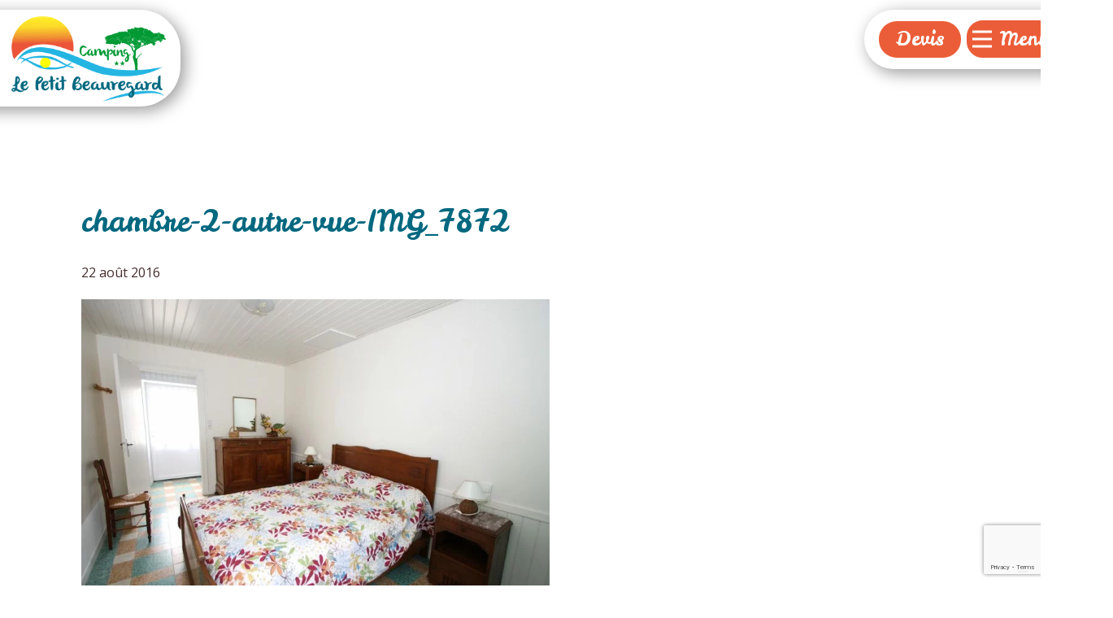

--- FILE ---
content_type: text/html; charset=UTF-8
request_url: https://www.campinglepetitbeauregard.com/?attachment_id=324
body_size: 15053
content:
<!DOCTYPE html>
<html lang="fr" class="no-js" style="font-size:16px">
<head>
    <meta charset="UTF-8">
    <meta name="viewport" content="width=device-width, initial-scale=1">
    <meta name="generator" content="Nicepage 6.3.1, nicepage.com" />
    <link rel="profile" href="http://gmpg.org/xfn/11">
        			<script type="text/javascript" class="_iub_cs_skip">
				var _iub = _iub || {};
				_iub.csConfiguration = _iub.csConfiguration || {};
				_iub.csConfiguration.siteId = "3474740";
				_iub.csConfiguration.cookiePolicyId = "67575742";
							</script>
			<script class="_iub_cs_skip" src="https://cs.iubenda.com/autoblocking/3474740.js" fetchpriority="low"></script>
			        <meta data-intl-tel-input-cdn-path="https://www.campinglepetitbeauregard.com/wp-content/themes/Beauregard7/intlTelInput/" />
            <script>(function(html){html.className = html.className.replace(/\bno-js\b/,'js')})(document.documentElement);</script>
<meta name='robots' content='index, follow, max-image-preview:large, max-snippet:-1, max-video-preview:-1' />
		<style>img:is([sizes="auto" i], [sizes^="auto," i]) { contain-intrinsic-size: 3000px 1500px }</style>
		
	<!-- This site is optimized with the Yoast SEO plugin v25.6 - https://yoast.com/wordpress/plugins/seo/ -->
	<title>chambre-2-autre-vue-IMG_7872 - Camping Saint Gilles Croix de Vie</title>
	<link rel="canonical" href="https://www.campinglepetitbeauregard.com/" />
	<meta property="og:locale" content="fr_FR" />
	<meta property="og:type" content="article" />
	<meta property="og:title" content="chambre-2-autre-vue-IMG_7872 - Camping Saint Gilles Croix de Vie" />
	<meta property="og:url" content="https://www.campinglepetitbeauregard.com/" />
	<meta property="og:site_name" content="Camping Saint Gilles Croix de Vie" />
	<meta property="og:image" content="https://www.campinglepetitbeauregard.com" />
	<meta property="og:image:width" content="2000" />
	<meta property="og:image:height" content="1333" />
	<meta property="og:image:type" content="image/jpeg" />
	<meta name="twitter:card" content="summary_large_image" />
	<script type="application/ld+json" class="yoast-schema-graph">{"@context":"https://schema.org","@graph":[{"@type":"WebPage","@id":"https://www.campinglepetitbeauregard.com/","url":"https://www.campinglepetitbeauregard.com/","name":"chambre-2-autre-vue-IMG_7872 - Camping Saint Gilles Croix de Vie","isPartOf":{"@id":"https://www.campinglepetitbeauregard.com/#website"},"primaryImageOfPage":{"@id":"https://www.campinglepetitbeauregard.com/#primaryimage"},"image":{"@id":"https://www.campinglepetitbeauregard.com/#primaryimage"},"thumbnailUrl":"https://www.campinglepetitbeauregard.com/wp-content/uploads/2016/08/chambre-2-autre-vue-IMG_7872.jpg","datePublished":"2016-08-22T15:23:35+00:00","breadcrumb":{"@id":"https://www.campinglepetitbeauregard.com/#breadcrumb"},"inLanguage":"fr-FR","potentialAction":[{"@type":"ReadAction","target":["https://www.campinglepetitbeauregard.com/"]}]},{"@type":"ImageObject","inLanguage":"fr-FR","@id":"https://www.campinglepetitbeauregard.com/#primaryimage","url":"https://www.campinglepetitbeauregard.com/wp-content/uploads/2016/08/chambre-2-autre-vue-IMG_7872.jpg","contentUrl":"https://www.campinglepetitbeauregard.com/wp-content/uploads/2016/08/chambre-2-autre-vue-IMG_7872.jpg","width":2000,"height":1333},{"@type":"BreadcrumbList","@id":"https://www.campinglepetitbeauregard.com/#breadcrumb","itemListElement":[{"@type":"ListItem","position":1,"name":"Accueil","item":"https://www.campinglepetitbeauregard.com/"},{"@type":"ListItem","position":2,"name":"chambre-2-autre-vue-IMG_7872"}]},{"@type":"WebSite","@id":"https://www.campinglepetitbeauregard.com/#website","url":"https://www.campinglepetitbeauregard.com/","name":"Camping Saint Gilles Croix de Vie","description":"","potentialAction":[{"@type":"SearchAction","target":{"@type":"EntryPoint","urlTemplate":"https://www.campinglepetitbeauregard.com/?s={search_term_string}"},"query-input":{"@type":"PropertyValueSpecification","valueRequired":true,"valueName":"search_term_string"}}],"inLanguage":"fr-FR"}]}</script>
	<!-- / Yoast SEO plugin. -->


<link rel='dns-prefetch' href='//cdn.iubenda.com' />
<link href='//hb.wpmucdn.com' rel='preconnect' />
<link rel="alternate" type="application/rss+xml" title="Camping Saint  Gilles Croix de Vie &raquo; Flux" href="https://www.campinglepetitbeauregard.com/feed" />
<link rel="alternate" type="application/rss+xml" title="Camping Saint  Gilles Croix de Vie &raquo; Flux des commentaires" href="https://www.campinglepetitbeauregard.com/comments/feed" />
		<style>
			.lazyload,
			.lazyloading {
				max-width: 100%;
			}
		</style>
		    <meta property="og:title" content="chambre-2-autre-vue-IMG_7872"/>
    <meta property="og:type" content="article"/>
    <meta property="og:url" content="https://www.campinglepetitbeauregard.com/?attachment_id=324"/>
    <meta property="og:site_name" content="Camping Saint  Gilles Croix de Vie"/>
    <meta property="og:description" content=""/>

<script type="application/ld+json">{"@context":"http:\/\/schema.org","@type":"Organization","name":"Camping Saint  Gilles Croix de Vie","sameAs":[],"url":"https:\/\/www.campinglepetitbeauregard.com\/"}</script>
<script type="application/ld+json">{"@context":"http:\/\/schema.org","@type":"Article","mainEntityOfPage":{"@type":"WebPage","@id":"https:\/\/www.campinglepetitbeauregard.com\/?attachment_id=324"},"headline":"chambre-2-autre-vue-IMG_7872","datePublished":"2016-08-22T17:23:35+0200","dateModified":"2016-08-22T17:23:35+0200","author":{"@type":"Person","name":"Laurent"},"description":"","publisher":{"@type":"Organization","name":"Camping Saint  Gilles Croix de Vie"}}</script>
<meta name="theme-color" content="#eb5d38">
<script type="text/javascript">
/* <![CDATA[ */
window._wpemojiSettings = {"baseUrl":"https:\/\/s.w.org\/images\/core\/emoji\/15.0.3\/72x72\/","ext":".png","svgUrl":"https:\/\/s.w.org\/images\/core\/emoji\/15.0.3\/svg\/","svgExt":".svg","source":{"concatemoji":"https:\/\/www.campinglepetitbeauregard.com\/wp-includes\/js\/wp-emoji-release.min.js?ver=be6b33445a08bfe3d84b5c40d883fa88"}};
/*! This file is auto-generated */
!function(i,n){var o,s,e;function c(e){try{var t={supportTests:e,timestamp:(new Date).valueOf()};sessionStorage.setItem(o,JSON.stringify(t))}catch(e){}}function p(e,t,n){e.clearRect(0,0,e.canvas.width,e.canvas.height),e.fillText(t,0,0);var t=new Uint32Array(e.getImageData(0,0,e.canvas.width,e.canvas.height).data),r=(e.clearRect(0,0,e.canvas.width,e.canvas.height),e.fillText(n,0,0),new Uint32Array(e.getImageData(0,0,e.canvas.width,e.canvas.height).data));return t.every(function(e,t){return e===r[t]})}function u(e,t,n){switch(t){case"flag":return n(e,"\ud83c\udff3\ufe0f\u200d\u26a7\ufe0f","\ud83c\udff3\ufe0f\u200b\u26a7\ufe0f")?!1:!n(e,"\ud83c\uddfa\ud83c\uddf3","\ud83c\uddfa\u200b\ud83c\uddf3")&&!n(e,"\ud83c\udff4\udb40\udc67\udb40\udc62\udb40\udc65\udb40\udc6e\udb40\udc67\udb40\udc7f","\ud83c\udff4\u200b\udb40\udc67\u200b\udb40\udc62\u200b\udb40\udc65\u200b\udb40\udc6e\u200b\udb40\udc67\u200b\udb40\udc7f");case"emoji":return!n(e,"\ud83d\udc26\u200d\u2b1b","\ud83d\udc26\u200b\u2b1b")}return!1}function f(e,t,n){var r="undefined"!=typeof WorkerGlobalScope&&self instanceof WorkerGlobalScope?new OffscreenCanvas(300,150):i.createElement("canvas"),a=r.getContext("2d",{willReadFrequently:!0}),o=(a.textBaseline="top",a.font="600 32px Arial",{});return e.forEach(function(e){o[e]=t(a,e,n)}),o}function t(e){var t=i.createElement("script");t.src=e,t.defer=!0,i.head.appendChild(t)}"undefined"!=typeof Promise&&(o="wpEmojiSettingsSupports",s=["flag","emoji"],n.supports={everything:!0,everythingExceptFlag:!0},e=new Promise(function(e){i.addEventListener("DOMContentLoaded",e,{once:!0})}),new Promise(function(t){var n=function(){try{var e=JSON.parse(sessionStorage.getItem(o));if("object"==typeof e&&"number"==typeof e.timestamp&&(new Date).valueOf()<e.timestamp+604800&&"object"==typeof e.supportTests)return e.supportTests}catch(e){}return null}();if(!n){if("undefined"!=typeof Worker&&"undefined"!=typeof OffscreenCanvas&&"undefined"!=typeof URL&&URL.createObjectURL&&"undefined"!=typeof Blob)try{var e="postMessage("+f.toString()+"("+[JSON.stringify(s),u.toString(),p.toString()].join(",")+"));",r=new Blob([e],{type:"text/javascript"}),a=new Worker(URL.createObjectURL(r),{name:"wpTestEmojiSupports"});return void(a.onmessage=function(e){c(n=e.data),a.terminate(),t(n)})}catch(e){}c(n=f(s,u,p))}t(n)}).then(function(e){for(var t in e)n.supports[t]=e[t],n.supports.everything=n.supports.everything&&n.supports[t],"flag"!==t&&(n.supports.everythingExceptFlag=n.supports.everythingExceptFlag&&n.supports[t]);n.supports.everythingExceptFlag=n.supports.everythingExceptFlag&&!n.supports.flag,n.DOMReady=!1,n.readyCallback=function(){n.DOMReady=!0}}).then(function(){return e}).then(function(){var e;n.supports.everything||(n.readyCallback(),(e=n.source||{}).concatemoji?t(e.concatemoji):e.wpemoji&&e.twemoji&&(t(e.twemoji),t(e.wpemoji)))}))}((window,document),window._wpemojiSettings);
/* ]]> */
</script>
<style id='wp-emoji-styles-inline-css' type='text/css'>

	img.wp-smiley, img.emoji {
		display: inline !important;
		border: none !important;
		box-shadow: none !important;
		height: 1em !important;
		width: 1em !important;
		margin: 0 0.07em !important;
		vertical-align: -0.1em !important;
		background: none !important;
		padding: 0 !important;
	}
</style>
<link rel='stylesheet' id='wp-block-library-css' href='https://www.campinglepetitbeauregard.com/wp-includes/css/dist/block-library/style.min.css?ver=be6b33445a08bfe3d84b5c40d883fa88' type='text/css' media='all' />
<style id='classic-theme-styles-inline-css' type='text/css'>
/*! This file is auto-generated */
.wp-block-button__link{color:#fff;background-color:#32373c;border-radius:9999px;box-shadow:none;text-decoration:none;padding:calc(.667em + 2px) calc(1.333em + 2px);font-size:1.125em}.wp-block-file__button{background:#32373c;color:#fff;text-decoration:none}
</style>
<style id='global-styles-inline-css' type='text/css'>
:root{--wp--preset--aspect-ratio--square: 1;--wp--preset--aspect-ratio--4-3: 4/3;--wp--preset--aspect-ratio--3-4: 3/4;--wp--preset--aspect-ratio--3-2: 3/2;--wp--preset--aspect-ratio--2-3: 2/3;--wp--preset--aspect-ratio--16-9: 16/9;--wp--preset--aspect-ratio--9-16: 9/16;--wp--preset--color--black: #000000;--wp--preset--color--cyan-bluish-gray: #abb8c3;--wp--preset--color--white: #ffffff;--wp--preset--color--pale-pink: #f78da7;--wp--preset--color--vivid-red: #cf2e2e;--wp--preset--color--luminous-vivid-orange: #ff6900;--wp--preset--color--luminous-vivid-amber: #fcb900;--wp--preset--color--light-green-cyan: #7bdcb5;--wp--preset--color--vivid-green-cyan: #00d084;--wp--preset--color--pale-cyan-blue: #8ed1fc;--wp--preset--color--vivid-cyan-blue: #0693e3;--wp--preset--color--vivid-purple: #9b51e0;--wp--preset--gradient--vivid-cyan-blue-to-vivid-purple: linear-gradient(135deg,rgba(6,147,227,1) 0%,rgb(155,81,224) 100%);--wp--preset--gradient--light-green-cyan-to-vivid-green-cyan: linear-gradient(135deg,rgb(122,220,180) 0%,rgb(0,208,130) 100%);--wp--preset--gradient--luminous-vivid-amber-to-luminous-vivid-orange: linear-gradient(135deg,rgba(252,185,0,1) 0%,rgba(255,105,0,1) 100%);--wp--preset--gradient--luminous-vivid-orange-to-vivid-red: linear-gradient(135deg,rgba(255,105,0,1) 0%,rgb(207,46,46) 100%);--wp--preset--gradient--very-light-gray-to-cyan-bluish-gray: linear-gradient(135deg,rgb(238,238,238) 0%,rgb(169,184,195) 100%);--wp--preset--gradient--cool-to-warm-spectrum: linear-gradient(135deg,rgb(74,234,220) 0%,rgb(151,120,209) 20%,rgb(207,42,186) 40%,rgb(238,44,130) 60%,rgb(251,105,98) 80%,rgb(254,248,76) 100%);--wp--preset--gradient--blush-light-purple: linear-gradient(135deg,rgb(255,206,236) 0%,rgb(152,150,240) 100%);--wp--preset--gradient--blush-bordeaux: linear-gradient(135deg,rgb(254,205,165) 0%,rgb(254,45,45) 50%,rgb(107,0,62) 100%);--wp--preset--gradient--luminous-dusk: linear-gradient(135deg,rgb(255,203,112) 0%,rgb(199,81,192) 50%,rgb(65,88,208) 100%);--wp--preset--gradient--pale-ocean: linear-gradient(135deg,rgb(255,245,203) 0%,rgb(182,227,212) 50%,rgb(51,167,181) 100%);--wp--preset--gradient--electric-grass: linear-gradient(135deg,rgb(202,248,128) 0%,rgb(113,206,126) 100%);--wp--preset--gradient--midnight: linear-gradient(135deg,rgb(2,3,129) 0%,rgb(40,116,252) 100%);--wp--preset--font-size--small: 13px;--wp--preset--font-size--medium: 20px;--wp--preset--font-size--large: 36px;--wp--preset--font-size--x-large: 42px;--wp--preset--spacing--20: 0.44rem;--wp--preset--spacing--30: 0.67rem;--wp--preset--spacing--40: 1rem;--wp--preset--spacing--50: 1.5rem;--wp--preset--spacing--60: 2.25rem;--wp--preset--spacing--70: 3.38rem;--wp--preset--spacing--80: 5.06rem;--wp--preset--shadow--natural: 6px 6px 9px rgba(0, 0, 0, 0.2);--wp--preset--shadow--deep: 12px 12px 50px rgba(0, 0, 0, 0.4);--wp--preset--shadow--sharp: 6px 6px 0px rgba(0, 0, 0, 0.2);--wp--preset--shadow--outlined: 6px 6px 0px -3px rgba(255, 255, 255, 1), 6px 6px rgba(0, 0, 0, 1);--wp--preset--shadow--crisp: 6px 6px 0px rgba(0, 0, 0, 1);}:where(.is-layout-flex){gap: 0.5em;}:where(.is-layout-grid){gap: 0.5em;}body .is-layout-flex{display: flex;}.is-layout-flex{flex-wrap: wrap;align-items: center;}.is-layout-flex > :is(*, div){margin: 0;}body .is-layout-grid{display: grid;}.is-layout-grid > :is(*, div){margin: 0;}:where(.wp-block-columns.is-layout-flex){gap: 2em;}:where(.wp-block-columns.is-layout-grid){gap: 2em;}:where(.wp-block-post-template.is-layout-flex){gap: 1.25em;}:where(.wp-block-post-template.is-layout-grid){gap: 1.25em;}.has-black-color{color: var(--wp--preset--color--black) !important;}.has-cyan-bluish-gray-color{color: var(--wp--preset--color--cyan-bluish-gray) !important;}.has-white-color{color: var(--wp--preset--color--white) !important;}.has-pale-pink-color{color: var(--wp--preset--color--pale-pink) !important;}.has-vivid-red-color{color: var(--wp--preset--color--vivid-red) !important;}.has-luminous-vivid-orange-color{color: var(--wp--preset--color--luminous-vivid-orange) !important;}.has-luminous-vivid-amber-color{color: var(--wp--preset--color--luminous-vivid-amber) !important;}.has-light-green-cyan-color{color: var(--wp--preset--color--light-green-cyan) !important;}.has-vivid-green-cyan-color{color: var(--wp--preset--color--vivid-green-cyan) !important;}.has-pale-cyan-blue-color{color: var(--wp--preset--color--pale-cyan-blue) !important;}.has-vivid-cyan-blue-color{color: var(--wp--preset--color--vivid-cyan-blue) !important;}.has-vivid-purple-color{color: var(--wp--preset--color--vivid-purple) !important;}.has-black-background-color{background-color: var(--wp--preset--color--black) !important;}.has-cyan-bluish-gray-background-color{background-color: var(--wp--preset--color--cyan-bluish-gray) !important;}.has-white-background-color{background-color: var(--wp--preset--color--white) !important;}.has-pale-pink-background-color{background-color: var(--wp--preset--color--pale-pink) !important;}.has-vivid-red-background-color{background-color: var(--wp--preset--color--vivid-red) !important;}.has-luminous-vivid-orange-background-color{background-color: var(--wp--preset--color--luminous-vivid-orange) !important;}.has-luminous-vivid-amber-background-color{background-color: var(--wp--preset--color--luminous-vivid-amber) !important;}.has-light-green-cyan-background-color{background-color: var(--wp--preset--color--light-green-cyan) !important;}.has-vivid-green-cyan-background-color{background-color: var(--wp--preset--color--vivid-green-cyan) !important;}.has-pale-cyan-blue-background-color{background-color: var(--wp--preset--color--pale-cyan-blue) !important;}.has-vivid-cyan-blue-background-color{background-color: var(--wp--preset--color--vivid-cyan-blue) !important;}.has-vivid-purple-background-color{background-color: var(--wp--preset--color--vivid-purple) !important;}.has-black-border-color{border-color: var(--wp--preset--color--black) !important;}.has-cyan-bluish-gray-border-color{border-color: var(--wp--preset--color--cyan-bluish-gray) !important;}.has-white-border-color{border-color: var(--wp--preset--color--white) !important;}.has-pale-pink-border-color{border-color: var(--wp--preset--color--pale-pink) !important;}.has-vivid-red-border-color{border-color: var(--wp--preset--color--vivid-red) !important;}.has-luminous-vivid-orange-border-color{border-color: var(--wp--preset--color--luminous-vivid-orange) !important;}.has-luminous-vivid-amber-border-color{border-color: var(--wp--preset--color--luminous-vivid-amber) !important;}.has-light-green-cyan-border-color{border-color: var(--wp--preset--color--light-green-cyan) !important;}.has-vivid-green-cyan-border-color{border-color: var(--wp--preset--color--vivid-green-cyan) !important;}.has-pale-cyan-blue-border-color{border-color: var(--wp--preset--color--pale-cyan-blue) !important;}.has-vivid-cyan-blue-border-color{border-color: var(--wp--preset--color--vivid-cyan-blue) !important;}.has-vivid-purple-border-color{border-color: var(--wp--preset--color--vivid-purple) !important;}.has-vivid-cyan-blue-to-vivid-purple-gradient-background{background: var(--wp--preset--gradient--vivid-cyan-blue-to-vivid-purple) !important;}.has-light-green-cyan-to-vivid-green-cyan-gradient-background{background: var(--wp--preset--gradient--light-green-cyan-to-vivid-green-cyan) !important;}.has-luminous-vivid-amber-to-luminous-vivid-orange-gradient-background{background: var(--wp--preset--gradient--luminous-vivid-amber-to-luminous-vivid-orange) !important;}.has-luminous-vivid-orange-to-vivid-red-gradient-background{background: var(--wp--preset--gradient--luminous-vivid-orange-to-vivid-red) !important;}.has-very-light-gray-to-cyan-bluish-gray-gradient-background{background: var(--wp--preset--gradient--very-light-gray-to-cyan-bluish-gray) !important;}.has-cool-to-warm-spectrum-gradient-background{background: var(--wp--preset--gradient--cool-to-warm-spectrum) !important;}.has-blush-light-purple-gradient-background{background: var(--wp--preset--gradient--blush-light-purple) !important;}.has-blush-bordeaux-gradient-background{background: var(--wp--preset--gradient--blush-bordeaux) !important;}.has-luminous-dusk-gradient-background{background: var(--wp--preset--gradient--luminous-dusk) !important;}.has-pale-ocean-gradient-background{background: var(--wp--preset--gradient--pale-ocean) !important;}.has-electric-grass-gradient-background{background: var(--wp--preset--gradient--electric-grass) !important;}.has-midnight-gradient-background{background: var(--wp--preset--gradient--midnight) !important;}.has-small-font-size{font-size: var(--wp--preset--font-size--small) !important;}.has-medium-font-size{font-size: var(--wp--preset--font-size--medium) !important;}.has-large-font-size{font-size: var(--wp--preset--font-size--large) !important;}.has-x-large-font-size{font-size: var(--wp--preset--font-size--x-large) !important;}
:where(.wp-block-post-template.is-layout-flex){gap: 1.25em;}:where(.wp-block-post-template.is-layout-grid){gap: 1.25em;}
:where(.wp-block-columns.is-layout-flex){gap: 2em;}:where(.wp-block-columns.is-layout-grid){gap: 2em;}
:root :where(.wp-block-pullquote){font-size: 1.5em;line-height: 1.6;}
</style>
<link rel='stylesheet' id='contact-form-7-css' href='https://www.campinglepetitbeauregard.com/wp-content/plugins/contact-form-7/includes/css/styles.css?ver=6.0.6' type='text/css' media='all' />
<style id='np-woocommerce-base-fonts-inline-css' type='text/css'>

        @font-face {
            font-family: 'star';
            src: url('https://www.campinglepetitbeauregard.com/wp-content/plugins/woocommerce/assets/fonts/star.eot');
            src: url('https://www.campinglepetitbeauregard.com/wp-content/plugins/woocommerce/assets/fonts/star.eot?#iefix') format('embedded-opentype'),
                 url('https://www.campinglepetitbeauregard.com/wp-content/plugins/woocommerce/assets/fonts/star.woff') format('woff'),
                 url('https://www.campinglepetitbeauregard.com/wp-content/plugins/woocommerce/assets/fonts/star.ttf') format('truetype'),
                 url('https://www.campinglepetitbeauregard.com/wp-content/plugins/woocommerce/assets/fonts/star.svg#star') format('svg');
            font-weight: normal;
            font-style: normal;
        }
        @font-face {
            font-family: 'WooCommerce';
            src: url('https://www.campinglepetitbeauregard.com/wp-content/plugins/woocommerce/assets/fonts/WooCommerce.eot');
            src: url('https://www.campinglepetitbeauregard.com/wp-content/plugins/woocommerce/assets/fonts/WooCommerce.eot?#iefix') format('embedded-opentype'),
                 url('https://www.campinglepetitbeauregard.com/wp-content/plugins/woocommerce/assets/fonts/WooCommerce.woff') format('woff'),
                 url('https://www.campinglepetitbeauregard.com/wp-content/plugins/woocommerce/assets/fonts/WooCommerce.ttf') format('truetype'),
                 url('https://www.campinglepetitbeauregard.com/wp-content/plugins/woocommerce/assets/fonts/WooCommerce.svg#WooCommerce') format('svg');
            font-weight: 400;
            font-style: normal;
        }
</style>
<link rel='stylesheet' id='theme-style-css' href='https://www.campinglepetitbeauregard.com/wp-content/themes/Beauregard7/style.css?ver=1.0' type='text/css' media='all' />
<link rel='stylesheet' id='theme-media-css' href='https://www.campinglepetitbeauregard.com/wp-content/themes/Beauregard7/css/media.css?ver=1.0' type='text/css' media='all' />

<script  type="text/javascript" class=" _iub_cs_skip" type="text/javascript" id="iubenda-head-inline-scripts-0">
/* <![CDATA[ */
            var _iub = _iub || [];
            _iub.csConfiguration ={"floatingPreferencesButtonDisplay":"bottom-right","lang":"fr","siteId":"3474740","cookiePolicyId":"67575742","whitelabel":false,"banner":{"closeButtonDisplay":false,"listPurposes":true,"explicitWithdrawal":true,"rejectButtonDisplay":true,"acceptButtonDisplay":true,"customizeButtonDisplay":true,"closeButtonRejects":true,"position":"float-top-center","style":"dark"},"perPurposeConsent":true,"googleAdditionalConsentMode":true,"enableTcf":true,"tcfPurposes":{"1":true,"2":"consent_only","3":"consent_only","4":"consent_only","5":"consent_only","6":"consent_only","7":"consent_only","8":"consent_only","9":"consent_only","10":"consent_only"}}; 
/* ]]> */
</script>
<script  type="text/javascript" class=" _iub_cs_skip" type="text/javascript" src="//cdn.iubenda.com/cs/tcf/stub-v2.js?ver=3.12.5" id="iubenda-head-scripts-0-js"></script>
<script  type="text/javascript" class=" _iub_cs_skip" type="text/javascript" src="//cdn.iubenda.com/cs/tcf/safe-tcf-v2.js?ver=3.12.5" id="iubenda-head-scripts-1-js"></script>
<script  type="text/javascript" charset="UTF-8" async="" class=" _iub_cs_skip" type="text/javascript" src="//cdn.iubenda.com/cs/iubenda_cs.js?ver=3.12.5" id="iubenda-head-scripts-2-js"></script>
<script type="text/javascript" src="https://www.campinglepetitbeauregard.com/wp-includes/js/jquery/jquery.min.js?ver=3.7.1" id="jquery-core-js"></script>
<script type="text/javascript" src="https://www.campinglepetitbeauregard.com/wp-includes/js/jquery/jquery-migrate.min.js?ver=3.4.1" id="jquery-migrate-js"></script>
<script type="text/javascript" id="theme-script-js-extra">
/* <![CDATA[ */
var screenReaderText = {"expand":"expand child menu","collapse":"collapse child menu"};
/* ]]> */
</script>
<script type="text/javascript" src="https://www.campinglepetitbeauregard.com/wp-content/themes/Beauregard7/js/script.js?ver=1.0" id="theme-script-js"></script>
<script type="text/javascript" src="https://www.campinglepetitbeauregard.com/wp-content/themes/Beauregard7/js/keyboard-image-navigation.js?ver=20160816" id="theme-keyboard-image-navigation-js"></script>
<link rel="https://api.w.org/" href="https://www.campinglepetitbeauregard.com/wp-json/" /><link rel="alternate" title="JSON" type="application/json" href="https://www.campinglepetitbeauregard.com/wp-json/wp/v2/media/324" /><link rel="EditURI" type="application/rsd+xml" title="RSD" href="https://www.campinglepetitbeauregard.com/xmlrpc.php?rsd" />
<link rel='shortlink' href='https://www.campinglepetitbeauregard.com/?p=324' />
<link rel="alternate" title="oEmbed (JSON)" type="application/json+oembed" href="https://www.campinglepetitbeauregard.com/wp-json/oembed/1.0/embed?url=https%3A%2F%2Fwww.campinglepetitbeauregard.com%2F%3Fattachment_id%3D324" />
<link rel="alternate" title="oEmbed (XML)" type="text/xml+oembed" href="https://www.campinglepetitbeauregard.com/wp-json/oembed/1.0/embed?url=https%3A%2F%2Fwww.campinglepetitbeauregard.com%2F%3Fattachment_id%3D324&#038;format=xml" />
		<script>
			document.documentElement.className = document.documentElement.className.replace('no-js', 'js');
		</script>
				<style>
			.no-js img.lazyload {
				display: none;
			}

			figure.wp-block-image img.lazyloading {
				min-width: 150px;
			}

			.lazyload,
			.lazyloading {
				--smush-placeholder-width: 100px;
				--smush-placeholder-aspect-ratio: 1/1;
				width: var(--smush-image-width, var(--smush-placeholder-width)) !important;
				aspect-ratio: var(--smush-image-aspect-ratio, var(--smush-placeholder-aspect-ratio)) !important;
			}

						.lazyload, .lazyloading {
				opacity: 0;
			}

			.lazyloaded {
				opacity: 1;
				transition: opacity 400ms;
				transition-delay: 0ms;
			}

					</style>
		<link rel="icon" href="https://www.campinglepetitbeauregard.com/wp-content/uploads/2016/08/chambre-2-autre-vue-IMG_7872.jpg"><!-- header styles -->

   <link id="u-google-font" rel="stylesheet" href="https://fonts.googleapis.com/css?family=Roboto:100,100i,300,300i,400,400i,500,500i,700,700i,900,900i|Open+Sans:300,300i,400,400i,500,500i,600,600i,700,700i,800,800i|Raleway:100,100i,200,200i,300,300i,400,400i,500,500i,600,600i,700,700i,800,800i,900,900i|Lato:100,100i,300,300i,400,400i,700,700i,900,900i|Leckerli+One:400">
<style>.u-header .u-sheet-1 {
  min-height: 143px;
}
.u-header .u-group-1 {
  width: 772px;
  min-height: 119px;
  height: auto;
  --animation-custom_in-translate_x: -100px;
  --animation-custom_in-translate_y: 0px;
  --animation-custom_in-opacity: 0;
  --animation-custom_in-rotate: 0deg;
  --animation-custom_in-scale: 1;
  background-image: none;
  box-shadow: 5px 5px 20px 0 rgba(0,0,0,0.4);
  margin: 12px auto 0 -620px;
}
.u-header .u-container-layout-1 {
  padding-left: 15px;
  padding-right: 15px;
}
.u-header .u-image-1 {
  width: 201px;
  height: 106px;
  transition-duration: 0.5s;
  box-shadow: 0px 0px 0px rgba(128,128,128,0);
  text-shadow: 0px 0px 0px rgba(0,0,0,0);
  margin: 0 0 0 auto;
}
.u-header .u-logo-image-1 {
  width: 100%;
  height: 100%;
}
.u-header .u-group-2 {
  width: 306px;
  height: auto;
  min-height: 73px;
  box-shadow: 5px 5px 20px 0 rgba(0,0,0,0.4);
  margin: -119px -159px 58px auto;
}
.u-header .u-container-layout-2 {
  padding-left: 18px;
  padding-right: 18px;
}
.u-header .u-btn-1 {
  text-transform: none;
  font-size: 1.5rem;
  font-weight: 400;
  transition-duration: 0.5s;
  box-shadow: 0px 0px 0px rgba(128,128,128,0);
  text-shadow: 0px 0px 0px rgba(0,0,0,0);
  --radius: 50px;
  font-family: "Leckerli One";
  margin: 14px auto 0 0;
  padding: 3px 20px 4px;
}
.u-header .u-menu-1 {
  margin: -46px auto 0 108px;
}
.u-header .u-nav-1 {
  font-family: "Leckerli One";
}
.u-header .u-sidenav-1 {
  width: 341px;
  margin-right: 0;
  margin-left: 0;
}
.u-header .u-menu-close-1 {
  width: 22px;
  height: 28px;
  margin: 19px 20px 0 auto;
}
.u-header .u-nav-4 {
  font-size: 1.25rem;
  margin-top: 21px;
  margin-bottom: 0;
  font-weight: 700;
}
@media (max-width: 1199px) {
  .u-header .u-group-1 {
    margin-top: 13px;
    margin-left: -553px;
    height: auto;
  }
  .u-header .u-group-2 {
    min-height: 73px;
    --animation-custom_in-translate_x: 200px;
    --animation-custom_in-translate_y: 0px;
    --animation-custom_in-opacity: 0;
    --animation-custom_in-rotate: 0deg;
    --animation-custom_in-scale: 1;
    margin-right: -105px;
    margin-bottom: 57px;
    height: auto;
  }
  .u-header .u-btn-1 {
    margin-top: 16px;
  }
  .u-header .u-menu-1 {
    margin-top: -46px;
  }
}
@media (max-width: 991px) {
  .u-header .u-sheet-1 {
    min-height: 129px;
  }
  .u-header .u-group-1 {
    min-height: 96px;
    margin-top: 14px;
    margin-left: -580px;
  }
  .u-header .u-image-1 {
    width: 143px;
    height: 77px;
    margin-top: 8px;
    margin-right: 33px;
  }
  .u-header .u-group-2 {
    min-height: 67px;
    margin-top: -96px;
    margin-right: -86px;
    margin-bottom: 48px;
  }
  .u-header .u-btn-1 {
    margin-top: 10px;
  }
}
@media (max-width: 767px) {
  .u-header .u-sheet-1 {
    min-height: 91px;
  }
  .u-header .u-group-1 {
    min-height: 65px;
    margin-top: 15px;
    margin-left: -655px;
  }
  .u-header .u-container-layout-1 {
    padding-left: 10px;
    padding-right: 10px;
  }
  .u-header .u-image-1 {
    width: 101px;
    height: 52px;
    margin-top: 7px;
    margin-right: 0;
  }
  .u-header .u-group-2 {
    min-height: 64px;
    margin-top: -66px;
    margin-right: -113px;
    margin-bottom: 14px;
  }
  .u-header .u-container-layout-2 {
    padding-left: 10px;
    padding-right: 10px;
    padding-bottom: 0;
  }
  .u-header .u-btn-1 {
    margin-top: 10px;
    margin-left: 4px;
  }
  .u-header .u-menu-1 {
    width: auto;
    margin-top: -43px;
    margin-left: 114px;
  }
  .u-header .u-nav-4 {
    margin-left: auto;
    margin-right: auto;
  }
}
@media (max-width: 575px) {
  .u-header .u-sheet-1 {
    min-height: 69px;
  }
  .u-header .u-group-1 {
    width: 192px;
    min-height: 51px;
    margin-top: 9px;
    margin-left: -85px;
  }
  .u-header .u-image-1 {
    width: 91px;
    height: 46px;
    margin-top: 3px;
    margin-right: 12px;
  }
  .u-header .u-group-2 {
    width: 299px;
    min-height: 51px;
    margin-top: -51px;
    margin-right: -88px;
    margin-bottom: 9px;
  }
  .u-header .u-btn-1 {
    margin-top: 6px;
    padding: 1px 11px 1px 10px;
  }
  .u-header .u-menu-1 {
    margin-top: -43px;
    margin-right: 80px;
    margin-left: auto;
  }
}
.u-block-b438-3:not([data-block-selected]):not([data-cell-selected]),
.u-block-b438-3:not([data-block-selected]):not([data-cell-selected]):before,
.u-block-b438-3:not([data-block-selected]):not([data-cell-selected]) > .u-container-layout:before {
  transition-property: fill, color, background-color, stroke-width, border-style, border-width, border-top-width, border-left-width, border-right-width, border-bottom-width, custom-border, borders, box-shadow, text-shadow, opacity, border-radius, stroke, border-color, font-size, font-style, font-weight, text-decoration, letter-spacing, transform, background-image, image-zoom, background-size, background-position;
}
.u-block-b438-3:not([data-block-selected]):not([data-cell-selected]).u-block-b438-3:not([data-block-selected]):not([data-cell-selected]).u-block-b438-3:not([data-block-selected]):not([data-cell-selected]):hover {
  transform: scale(1.1) translateX(0px) translateY(0px) !important;
  box-shadow: 0px 0px 0px  rgba(128,128,128,0) !important;
  text-shadow: 0px 0px 0px rgba(0,0,0,0) !important;
}
.u-block-b438-3:not([data-block-selected]):not([data-cell-selected]).u-block-b438-3:not([data-block-selected]):not([data-cell-selected]).u-block-b438-3:not([data-block-selected]):not([data-cell-selected]):hover:before {
  background-color: transparent !important;
}
.u-block-b438-3:not([data-block-selected]):not([data-cell-selected]) {
  border-color: transparent !important;
}
.u-block-b438-3:not([data-block-selected]):not([data-cell-selected]).u-block-b438-3:not([data-block-selected]):not([data-cell-selected]).u-block-b438-3:not([data-block-selected]):not([data-cell-selected]).hover {
  transform: scale(1.1) translateX(0px) translateY(0px) !important;
  box-shadow: 0px 0px 0px  rgba(128,128,128,0) !important;
  text-shadow: 0px 0px 0px rgba(0,0,0,0) !important;
}
.u-block-b438-3:not([data-block-selected]):not([data-cell-selected]) {
  border-color: transparent !important;
}
.u-container-layout:hover .u-block-b438-3:not([data-block-selected]):not([data-cell-selected]) {
  transform: rotate(0deg) scale(1) translateX(0px) translateY(0px) !important;
}
.u-container-layout.hover .u-block-b438-3:not([data-block-selected]):not([data-cell-selected]) {
  transform: rotate(0deg) scale(1) translateX(0px) translateY(0px) !important;
}
.u-block-b438-17:not([data-block-selected]):not([data-cell-selected]),
.u-block-b438-17:not([data-block-selected]):not([data-cell-selected]):before,
.u-block-b438-17:not([data-block-selected]):not([data-cell-selected]) > .u-container-layout:before {
  transition-property: fill, color, background-color, stroke-width, border-style, border-width, border-top-width, border-left-width, border-right-width, border-bottom-width, custom-border, borders, box-shadow, text-shadow, opacity, border-radius, stroke, border-color, font-size, font-style, font-weight, text-decoration, letter-spacing, transform, background-image, image-zoom, background-size, background-position;
}
.u-block-b438-17:not([data-block-selected]):not([data-cell-selected]).u-block-b438-17:not([data-block-selected]):not([data-cell-selected]).u-block-b438-17:not([data-block-selected]):not([data-cell-selected]):hover {
  transform: scale(1.05) translateX(0px) translateY(0px) rotate(4deg) !important;
  box-shadow: 0px 0px 0px  rgba(128,128,128,0) !important;
  text-shadow: 0px 0px 0px rgba(0,0,0,0) !important;
}
.u-block-b438-17:not([data-block-selected]):not([data-cell-selected]) {
  border-color: transparent !important;
}
.u-block-b438-17:not([data-block-selected]):not([data-cell-selected]).u-block-b438-17:not([data-block-selected]):not([data-cell-selected]).u-block-b438-17:not([data-block-selected]):not([data-cell-selected]).hover {
  transform: scale(1.05) translateX(0px) translateY(0px) rotate(4deg) !important;
  box-shadow: 0px 0px 0px  rgba(128,128,128,0) !important;
  text-shadow: 0px 0px 0px rgba(0,0,0,0) !important;
}
.u-block-b438-17:not([data-block-selected]):not([data-cell-selected]) {
  border-color: transparent !important;
}
.u-container-layout:hover .u-block-b438-17:not([data-block-selected]):not([data-cell-selected]) {
  transform: rotate(0deg) scale(1) translateX(0px) translateY(0px) !important;
}
.u-container-layout.hover .u-block-b438-17:not([data-block-selected]):not([data-cell-selected]) {
  transform: rotate(0deg) scale(1) translateX(0px) translateY(0px) !important;
}
.u-block-c5aa-82:not([data-block-selected]):not([data-cell-selected]),
.u-block-c5aa-82:not([data-block-selected]):not([data-cell-selected]):before,
.u-block-c5aa-82:not([data-block-selected]):not([data-cell-selected]) > .u-container-layout:before {
  transition-property: fill, color, background-color, stroke-width, border-style, border-width, border-top-width, border-left-width, border-right-width, border-bottom-width, custom-border, borders, box-shadow, text-shadow, opacity, border-radius, stroke, border-color, font-size, font-style, font-weight, text-decoration, letter-spacing, transform, background-image, image-zoom, background-size, background-position;
}
.u-block-c5aa-82:not([data-block-selected]):not([data-cell-selected]).u-block-c5aa-82:not([data-block-selected]):not([data-cell-selected]).u-block-c5aa-82:not([data-block-selected]):not([data-cell-selected]):hover {
  transform: scale(1.05) translateX(0px) translateY(0px) rotate(4deg) !important;
  box-shadow: 0px 0px 0px  rgba(128,128,128,0) !important;
  text-shadow: 0px 0px 0px rgba(0,0,0,0) !important;
}
.u-block-c5aa-82:not([data-block-selected]):not([data-cell-selected]) {
  border-color: transparent !important;
}
.u-block-c5aa-82:not([data-block-selected]):not([data-cell-selected]).u-block-c5aa-82:not([data-block-selected]):not([data-cell-selected]).u-block-c5aa-82:not([data-block-selected]):not([data-cell-selected]).hover {
  transform: scale(1.05) translateX(0px) translateY(0px) rotate(4deg) !important;
  box-shadow: 0px 0px 0px  rgba(128,128,128,0) !important;
  text-shadow: 0px 0px 0px rgba(0,0,0,0) !important;
}
.u-block-c5aa-82:not([data-block-selected]):not([data-cell-selected]) {
  border-color: transparent !important;
}
.u-container-layout:hover .u-block-c5aa-82:not([data-block-selected]):not([data-cell-selected]) {
  transform: rotate(0deg) scale(1) translateX(0px) translateY(0px) !important;
}
.u-container-layout.hover .u-block-c5aa-82:not([data-block-selected]):not([data-cell-selected]) {
  transform: rotate(0deg) scale(1) translateX(0px) translateY(0px) !important;
}
.u-block-c5aa-84:not([data-block-selected]):not([data-cell-selected]),
.u-block-c5aa-84:not([data-block-selected]):not([data-cell-selected]):before,
.u-block-c5aa-84:not([data-block-selected]):not([data-cell-selected]) > .u-container-layout:before {
  transition-property: fill, color, background-color, stroke-width, border-style, border-width, border-top-width, border-left-width, border-right-width, border-bottom-width, custom-border, borders, box-shadow, text-shadow, opacity, border-radius, stroke, border-color, font-size, font-style, font-weight, text-decoration, letter-spacing, transform, background-image, image-zoom, background-size, background-position;
}
.u-block-c5aa-84:not([data-block-selected]):not([data-cell-selected]).u-block-c5aa-84:not([data-block-selected]):not([data-cell-selected]).u-block-c5aa-84:not([data-block-selected]):not([data-cell-selected]):hover {
  transform: scale(1.1) translateX(0px) translateY(0px) !important;
  box-shadow: 0px 0px 0px  rgba(128,128,128,0) !important;
  text-shadow: 0px 0px 0px rgba(0,0,0,0) !important;
}
.u-block-c5aa-84:not([data-block-selected]):not([data-cell-selected]).u-block-c5aa-84:not([data-block-selected]):not([data-cell-selected]).u-block-c5aa-84:not([data-block-selected]):not([data-cell-selected]):hover:before {
  background-color: transparent !important;
}
.u-block-c5aa-84:not([data-block-selected]):not([data-cell-selected]) {
  border-color: transparent !important;
}
.u-block-c5aa-84:not([data-block-selected]):not([data-cell-selected]).u-block-c5aa-84:not([data-block-selected]):not([data-cell-selected]).u-block-c5aa-84:not([data-block-selected]):not([data-cell-selected]).hover {
  transform: scale(1.1) translateX(0px) translateY(0px) !important;
  box-shadow: 0px 0px 0px  rgba(128,128,128,0) !important;
  text-shadow: 0px 0px 0px rgba(0,0,0,0) !important;
}
.u-block-c5aa-84:not([data-block-selected]):not([data-cell-selected]) {
  border-color: transparent !important;
}
.u-container-layout:hover .u-block-c5aa-84:not([data-block-selected]):not([data-cell-selected]) {
  transform: rotate(0deg) scale(1) translateX(0px) translateY(0px) !important;
}
.u-container-layout.hover .u-block-c5aa-84:not([data-block-selected]):not([data-cell-selected]) {
  transform: rotate(0deg) scale(1) translateX(0px) translateY(0px) !important;
}
.u-block-b641-22:not([data-block-selected]):not([data-cell-selected]),
.u-block-b641-22:not([data-block-selected]):not([data-cell-selected]):before,
.u-block-b641-22:not([data-block-selected]):not([data-cell-selected]) > .u-container-layout:before {
  transition-property: fill, color, background-color, stroke-width, border-style, border-width, border-top-width, border-left-width, border-right-width, border-bottom-width, custom-border, borders, box-shadow, text-shadow, opacity, border-radius, stroke, border-color, font-size, font-style, font-weight, text-decoration, letter-spacing, transform, background-image, image-zoom, background-size, background-position;
}
.u-block-b641-22:not([data-block-selected]):not([data-cell-selected]).u-block-b641-22:not([data-block-selected]):not([data-cell-selected]).u-block-b641-22:not([data-block-selected]):not([data-cell-selected]):hover {
  transform: translateX(-10px) translateY(0px) scale(1.1) !important;
  box-shadow: 0px 0px 0px  rgba(0,0,0,0) !important;
  text-shadow: 0px 0px 0px rgba(0,0,0,0) !important;
}
.u-block-b641-22:not([data-block-selected]):not([data-cell-selected]).u-block-b641-22:not([data-block-selected]):not([data-cell-selected]).u-block-b641-22:not([data-block-selected]):not([data-cell-selected]):hover:before {
  background-color: transparent !important;
}
.u-block-b641-22:not([data-block-selected]):not([data-cell-selected]) {
  border-color: transparent !important;
}
.u-block-b641-22:not([data-block-selected]):not([data-cell-selected]).u-block-b641-22:not([data-block-selected]):not([data-cell-selected]).u-block-b641-22:not([data-block-selected]):not([data-cell-selected]).hover {
  transform: translateX(-10px) translateY(0px) scale(1.1) !important;
  box-shadow: 0px 0px 0px  rgba(0,0,0,0) !important;
  text-shadow: 0px 0px 0px rgba(0,0,0,0) !important;
}
.u-block-b641-22:not([data-block-selected]):not([data-cell-selected]) {
  border-color: transparent !important;
}
.u-container-layout:hover .u-block-b641-22:not([data-block-selected]):not([data-cell-selected]) {
  transform: rotate(0deg) scale(1) translateX(0px) translateY(0px) !important;
}
.u-container-layout.hover .u-block-b641-22:not([data-block-selected]):not([data-cell-selected]) {
  transform: rotate(0deg) scale(1) translateX(0px) translateY(0px) !important;
}
.u-block-b641-55:not([data-block-selected]):not([data-cell-selected]),
.u-block-b641-55:not([data-block-selected]):not([data-cell-selected]):before,
.u-block-b641-55:not([data-block-selected]):not([data-cell-selected]) > .u-container-layout:before {
  transition-property: fill, color, background-color, stroke-width, border-style, border-width, border-top-width, border-left-width, border-right-width, border-bottom-width, custom-border, borders, box-shadow, text-shadow, opacity, border-radius, stroke, border-color, font-size, font-style, font-weight, text-decoration, letter-spacing, transform, background-image, image-zoom, background-size, background-position;
}
.u-block-b641-55:not([data-block-selected]):not([data-cell-selected]).u-block-b641-55:not([data-block-selected]):not([data-cell-selected]).u-block-b641-55:not([data-block-selected]):not([data-cell-selected]):hover {
  transform: scale(1.05) translateX(0px) translateY(0px) rotate(4deg) !important;
  box-shadow: 0px 0px 0px  rgba(128,128,128,0) !important;
  text-shadow: 0px 0px 0px rgba(0,0,0,0) !important;
}
.u-block-b641-55:not([data-block-selected]):not([data-cell-selected]) {
  border-color: transparent !important;
}
.u-block-b641-55:not([data-block-selected]):not([data-cell-selected]).u-block-b641-55:not([data-block-selected]):not([data-cell-selected]).u-block-b641-55:not([data-block-selected]):not([data-cell-selected]).hover {
  transform: scale(1.05) translateX(0px) translateY(0px) rotate(4deg) !important;
  box-shadow: 0px 0px 0px  rgba(128,128,128,0) !important;
  text-shadow: 0px 0px 0px rgba(0,0,0,0) !important;
}
.u-block-b641-55:not([data-block-selected]):not([data-cell-selected]) {
  border-color: transparent !important;
}
.u-container-layout:hover .u-block-b641-55:not([data-block-selected]):not([data-cell-selected]) {
  transform: rotate(0deg) scale(1) translateX(0px) translateY(0px) !important;
}
.u-container-layout.hover .u-block-b641-55:not([data-block-selected]):not([data-cell-selected]) {
  transform: rotate(0deg) scale(1) translateX(0px) translateY(0px) !important;
}
.u-block-b641-69:not([data-block-selected]):not([data-cell-selected]),
.u-block-b641-69:not([data-block-selected]):not([data-cell-selected]):before,
.u-block-b641-69:not([data-block-selected]):not([data-cell-selected]) > .u-container-layout:before {
  transition-property: fill, color, background-color, stroke-width, border-style, border-width, border-top-width, border-left-width, border-right-width, border-bottom-width, custom-border, borders, box-shadow, text-shadow, opacity, border-radius, stroke, border-color, font-size, font-style, font-weight, text-decoration, letter-spacing, transform, background-image, image-zoom, background-size, background-position;
}
.u-block-b641-69:not([data-block-selected]):not([data-cell-selected]).u-block-b641-69:not([data-block-selected]):not([data-cell-selected]).u-block-b641-69:not([data-block-selected]):not([data-cell-selected]):hover {
  transform: scale(1.1) translateX(0px) translateY(0px) !important;
  box-shadow: 0px 0px 0px  rgba(128,128,128,0) !important;
  text-shadow: 0px 0px 0px rgba(0,0,0,0) !important;
}
.u-block-b641-69:not([data-block-selected]):not([data-cell-selected]).u-block-b641-69:not([data-block-selected]):not([data-cell-selected]).u-block-b641-69:not([data-block-selected]):not([data-cell-selected]):hover:before {
  background-color: transparent !important;
}
.u-block-b641-69:not([data-block-selected]):not([data-cell-selected]) {
  border-color: transparent !important;
}
.u-block-b641-69:not([data-block-selected]):not([data-cell-selected]).u-block-b641-69:not([data-block-selected]):not([data-cell-selected]).u-block-b641-69:not([data-block-selected]):not([data-cell-selected]).hover {
  transform: scale(1.1) translateX(0px) translateY(0px) !important;
  box-shadow: 0px 0px 0px  rgba(128,128,128,0) !important;
  text-shadow: 0px 0px 0px rgba(0,0,0,0) !important;
}
.u-block-b641-69:not([data-block-selected]):not([data-cell-selected]) {
  border-color: transparent !important;
}
.u-container-layout:hover .u-block-b641-69:not([data-block-selected]):not([data-cell-selected]) {
  transform: rotate(0deg) scale(1) translateX(0px) translateY(0px) !important;
}
.u-container-layout.hover .u-block-b641-69:not([data-block-selected]):not([data-cell-selected]) {
  transform: rotate(0deg) scale(1) translateX(0px) translateY(0px) !important;
}
.u-header .u-image-1,
.u-header .u-image-1:before,
.u-header .u-image-1 > .u-container-layout:before {
  transition-property: fill, color, background-color, stroke-width, border-style, border-width, border-top-width, border-left-width, border-right-width, border-bottom-width, custom-border, borders, box-shadow, text-shadow, opacity, border-radius, stroke, border-color, font-size, font-style, font-weight, text-decoration, letter-spacing, transform, background-image, image-zoom, background-size, background-position;
}
.u-header .u-image-1.u-image-1.u-image-1:hover {
  transform: scale(1.05) translateX(0px) translateY(0px) rotate(0deg) !important;
  box-shadow: 0px 0px 0px  rgba(128,128,128,0) !important;
  text-shadow: 0px 0px 0px rgba(0,0,0,0) !important;
}
.u-header .u-image-1 {
  border-color: transparent !important;
}
.u-header .u-image-1.u-image-1.u-image-1.hover {
  transform: scale(1.05) translateX(0px) translateY(0px) rotate(0deg) !important;
  box-shadow: 0px 0px 0px  rgba(128,128,128,0) !important;
  text-shadow: 0px 0px 0px rgba(0,0,0,0) !important;
}
.u-header .u-image-1 {
  border-color: transparent !important;
}
.u-header .u-container-layout:hover .u-image-1 {
  transform: rotate(0deg) scale(1) translateX(0px) translateY(0px) !important;
}
.u-container-layout.hover .u-header .u-image-1 {
  transform: rotate(0deg) scale(1) translateX(0px) translateY(0px) !important;
}
.u-header .u-btn-1,
.u-header .u-btn-1:before,
.u-header .u-btn-1 > .u-container-layout:before {
  transition-property: fill, color, background-color, stroke-width, border-style, border-width, border-top-width, border-left-width, border-right-width, border-bottom-width, custom-border, borders, box-shadow, text-shadow, opacity, border-radius, stroke, border-color, font-size, font-style, font-weight, text-decoration, letter-spacing, transform, background-image, image-zoom, background-size, background-position;
}
.u-header .u-btn-1.u-btn-1.u-btn-1:hover {
  transform: scale(1.1) translateX(0px) translateY(0px) !important;
  box-shadow: 0px 0px 0px  rgba(128,128,128,0) !important;
  text-shadow: 0px 0px 0px rgba(0,0,0,0) !important;
}
.u-header .u-btn-1.u-btn-1.u-btn-1:hover:before {
  background-color: transparent !important;
}
.u-header .u-btn-1 {
  border-color: transparent !important;
}
.u-header .u-btn-1.u-btn-1.u-btn-1.hover {
  transform: scale(1.1) translateX(0px) translateY(0px) !important;
  box-shadow: 0px 0px 0px  rgba(128,128,128,0) !important;
  text-shadow: 0px 0px 0px rgba(0,0,0,0) !important;
}
.u-header .u-btn-1 {
  border-color: transparent !important;
}
.u-header .u-container-layout:hover .u-btn-1 {
  transform: rotate(0deg) scale(1) translateX(0px) translateY(0px) !important;
}
.u-container-layout.hover .u-header .u-btn-1 {
  transform: rotate(0deg) scale(1) translateX(0px) translateY(0px) !important;
}</style>
<!-- post styles -->

<style>.u-section-1 .u-sheet-1 {
  min-height: 835px;
}
.u-section-1 .u-post-details-1 {
  min-height: 375px;
  margin-top: 60px;
  margin-bottom: -10px;
}
.u-section-1 .u-container-layout-1 {
  padding: 30px;
}
.u-section-1 .u-image-1 {
  height: 486px;
  margin-top: 0;
  margin-bottom: 0;
  margin-left: 0;
}
.u-section-1 .u-text-1 {
  margin-top: 20px;
  margin-bottom: 0;
  margin-left: 0;
}
.u-section-1 .u-metadata-1 {
  margin-top: 30px;
  margin-bottom: 0;
  margin-left: 0;
}
.u-section-1 .u-text-2 {
  margin-bottom: 0;
  margin-top: 20px;
  margin-left: 0;
}
@media (max-width: 1199px) {
  .u-section-1 .u-image-1 {
    margin-left: initial;
  }
}
@media (max-width: 991px) {
  .u-section-1 .u-sheet-1 {
    min-height: 782px;
  }
  .u-section-1 .u-post-details-1 {
    margin-bottom: 60px;
  }
  .u-section-1 .u-image-1 {
    height: 423px;
    margin-left: initial;
  }
}
@media (max-width: 767px) {
  .u-section-1 .u-sheet-1 {
    min-height: 722px;
  }
  .u-section-1 .u-container-layout-1 {
    padding-left: 10px;
    padding-right: 10px;
  }
  .u-section-1 .u-image-1 {
    height: 354px;
    margin-top: 9px;
    margin-left: initial;
  }
}
@media (max-width: 575px) {
  .u-section-1 .u-sheet-1 {
    min-height: 656px;
  }
  .u-section-1 .u-image-1 {
    height: 275px;
    margin-left: initial;
  }
}
</style>
<!-- footer styles -->

<style> .u-footer {
  background-image: none;
}
.u-footer .u-sheet-1 {
  min-height: 689px;
}
.u-footer .u-btn-1 {
  letter-spacing: 1px;
  font-size: 1.875rem;
  font-weight: normal;
  transition-duration: 0.5s;
  box-shadow: 0px 0px 0px rgba(0,0,0,0);
  text-shadow: 0px 0px 0px rgba(0,0,0,0);
  --radius: 50px;
  font-family: "Leckerli One";
  text-transform: none;
  background-image: none;
  margin: 30px auto 0;
  padding: 8px 26px;
}
.u-footer .u-icon-1 {
  width: 64px;
  height: 64px;
  transition-duration: 0.5s;
  color: rgb(255, 255, 255) !important;
  transform: translateX(0px) translateY(0px) scale(1) rotate(0deg);
  margin: -64px 0 0 auto;
  padding: 14px;
}
.u-footer .u-icon-2 {
  width: 64px;
  height: 64px;
  transition-duration: 0.5s;
  color: rgb(255, 255, 255) !important;
  transform: translateX(0px) translateY(0px) scale(1) rotate(0deg);
  margin: -64px auto 0 0;
  padding: 13px;
}
.u-footer .u-image-1 {
  width: 300px;
  height: 161px;
  transition-duration: 0.5s;
  transform: translateX(0px) translateY(0px) scale(1) rotate(0deg);
  margin: 22px auto 0;
}
.u-footer .u-list-1 {
  margin-top: 25px;
  margin-bottom: 0;
}
.u-footer .u-repeater-1 {
  grid-gap: 10px 10px;
  grid-template-columns: calc(33.3333% - 6.66667px) calc(33.3333% - 6.66667px) calc(33.3333% - 6.66667px);
  min-height: 145px;
}
.u-footer .u-container-layout-1 {
  padding: 0;
}
.u-footer .u-icon-3 {
  width: 40px;
  height: 40px;
  transition-duration: 0.5s;
  margin: 0 auto;
}
.u-footer .u-text-1 {
  font-weight: 400;
  margin: 22px auto 0;
}
.u-footer .u-btn-2 {
  background-image: none;
  font-family: Lato, sans-serif;
  padding: 0;
}
.u-footer .u-container-layout-2 {
  padding: 0;
}
.u-footer .u-icon-4 {
  width: 40px;
  height: 40px;
  transition-duration: 0.5s;
  margin: 0 auto;
}
.u-footer .u-text-2 {
  font-weight: 400;
  margin: 22px auto 0;
}
.u-footer .u-container-layout-3 {
  padding: 0;
}
.u-footer .u-icon-5 {
  width: 40px;
  height: 40px;
  transition-duration: 0.5s;
  margin: 0 auto;
}
.u-footer .u-text-3 {
  font-weight: 400;
  margin: 22px auto 0;
}
.u-footer .u-btn-3 {
  background-image: none;
  font-family: Lato, sans-serif;
  padding: 0;
}
.u-footer .u-text-4 {
  font-weight: 400;
  margin: 30px 0 0;
}
.u-footer .u-btn-4 {
  background-image: none;
  font-family: Raleway, sans-serif;
  padding: 0;
}
.u-footer .u-btn-5 {
  background-image: none;
  font-family: Raleway, sans-serif;
  padding: 0;
}
.u-footer .u-btn-6 {
  background-image: none;
  font-family: Raleway, sans-serif;
  padding: 0;
}
.u-footer .u-text-5 {
  margin: 30px 9px 0 -9px;
}
.u-footer .u-image-2 {
  width: 132px;
  height: 51px;
  transition-duration: 1.75s;
  box-shadow: 0px 0px 0px rgba(0,0,0,0);
  text-shadow: 0px 0px 0px rgba(0,0,0,0);
  transform: translateX(0px) translateY(0px) scale(1) rotate(0deg);
  margin: 9px auto 36px;
}
@media (max-width: 1199px) {
  .u-footer .u-sheet-1 {
    min-height: 705px;
  }
  .u-footer .u-btn-1 {
    margin-top: 23px;
  }
  .u-footer .u-list-1 {
    margin-top: 15px;
  }
  .u-footer .u-repeater-1 {
    min-height: 160px;
  }
  .u-footer .u-icon-3 {
    margin-top: 5px;
  }
  .u-footer .u-icon-4 {
    margin-top: 5px;
  }
  .u-footer .u-icon-5 {
    margin-top: 5px;
  }
  .u-footer .u-text-4 {
    width: auto;
    margin-top: 22px;
  }
  .u-footer .u-text-5 {
    margin-left: 0;
    margin-right: 0;
  }
  .u-footer .u-image-2 {
    width: 132px;
  }
}
@media (max-width: 991px) {
  .u-footer .u-btn-1 {
    margin-top: 18px;
  }
  .u-footer .u-image-1 {
    margin-top: 21px;
  }
  .u-footer .u-list-1 {
    margin-top: 21px;
  }
  .u-footer .u-repeater-1 {
    min-height: 164px;
  }
  .u-footer .u-container-layout-1 {
    padding-bottom: 5px;
  }
  .u-footer .u-icon-3 {
    margin-top: 0;
  }
  .u-footer .u-text-1 {
    width: auto;
  }
  .u-footer .u-container-layout-2 {
    padding-bottom: 5px;
  }
  .u-footer .u-icon-4 {
    margin-top: 0;
  }
  .u-footer .u-text-2 {
    width: auto;
  }
  .u-footer .u-container-layout-3 {
    padding-bottom: 5px;
  }
  .u-footer .u-icon-5 {
    margin-top: 0;
  }
  .u-footer .u-text-3 {
    width: auto;
  }
  .u-footer .u-text-4 {
    margin-top: 31px;
  }
  .u-footer .u-text-5 {
    width: auto;
    margin-top: 31px;
  }
  .u-footer .u-image-2 {
    margin-top: 23px;
    margin-bottom: 21px;
  }
}
@media (max-width: 767px) {
  .u-footer .u-sheet-1 {
    min-height: 814px;
  }
  .u-footer .u-btn-1 {
    margin-top: 26px;
    padding-top: 0;
    padding-bottom: 1px;
  }
  .u-footer .u-icon-1 {
    margin-top: -56px;
  }
  .u-footer .u-image-1 {
    margin-top: 20px;
  }
  .u-footer .u-list-1 {
    margin-top: 40px;
  }
  .u-footer .u-repeater-1 {
    grid-template-columns: calc(50% - 5px) calc(50% - 5px);
    min-height: 271px;
  }
  .u-footer .u-text-4 {
    margin-top: 20px;
  }
  .u-footer .u-text-5 {
    margin-top: 20px;
  }
  .u-footer .u-image-2 {
    margin-top: 20px;
    margin-bottom: 20px;
  }
}
@media (max-width: 575px) {
  .u-footer .u-sheet-1 {
    min-height: 936px;
  }
  .u-footer .u-btn-1 {
    margin-top: 22px;
    padding-bottom: 0;
  }
  .u-footer .u-icon-1 {
    margin-top: 50px;
  }
  .u-footer .u-icon-2 {
    margin-top: -64px;
  }
  .u-footer .u-image-1 {
    width: 163px;
    height: 121px;
    margin-top: -88px;
  }
  .u-footer .u-list-1 {
    margin-top: 0;
  }
  .u-footer .u-repeater-1 {
    grid-template-columns: 100%;
    min-height: 399px;
  }
  .u-footer .u-text-4 {
    margin-top: 41px;
  }
  .u-footer .u-text-5 {
    margin-top: 33px;
  }
  .u-footer .u-image-2 {
    margin-top: 9px;
    margin-bottom: 33px;
  }
}
.u-footer .u-icon-4,
.u-footer .u-icon-4:before,
.u-footer .u-icon-4 > .u-container-layout:before {
  transition-property: fill, color, background-color, stroke-width, border-style, border-width, border-top-width, border-left-width, border-right-width, border-bottom-width, custom-border, borders, box-shadow, text-shadow, opacity, border-radius, stroke, border-color, font-size, font-style, font-weight, text-decoration, letter-spacing, transform, background-image, image-zoom, background-size, background-position;
}
.u-footer .u-icon-4.u-icon-4.u-icon-4:hover {
  transform: scale(1) translateX(0px) translateY(-10px) rotate(0deg) !important;
}
.u-footer .u-icon-4.u-icon-4.u-icon-4.hover {
  transform: scale(1) translateX(0px) translateY(-10px) rotate(0deg) !important;
}
.u-footer .u-icon-5,
.u-footer .u-icon-5:before,
.u-footer .u-icon-5 > .u-container-layout:before {
  transition-property: fill, color, background-color, stroke-width, border-style, border-width, border-top-width, border-left-width, border-right-width, border-bottom-width, custom-border, borders, box-shadow, text-shadow, opacity, border-radius, stroke, border-color, font-size, font-style, font-weight, text-decoration, letter-spacing, transform, background-image, image-zoom, background-size, background-position;
}
.u-footer .u-icon-5.u-icon-5.u-icon-5:hover {
  transform: scale(1) translateX(0px) translateY(-10px) rotate(0deg) !important;
}
.u-footer .u-icon-5.u-icon-5.u-icon-5.hover {
  transform: scale(1) translateX(0px) translateY(-10px) rotate(0deg) !important;
}
.u-footer .u-icon-3,
.u-footer .u-icon-3:before,
.u-footer .u-icon-3 > .u-container-layout:before {
  transition-property: fill, color, background-color, stroke-width, border-style, border-width, border-top-width, border-left-width, border-right-width, border-bottom-width, custom-border, borders, box-shadow, text-shadow, opacity, border-radius, stroke, border-color, font-size, font-style, font-weight, text-decoration, letter-spacing, transform, background-image, image-zoom, background-size, background-position;
}
.u-footer .u-icon-3.u-icon-3.u-icon-3:hover {
  transform: scale(1) translateX(0px) translateY(-10px) rotate(0deg) !important;
}
.u-footer .u-icon-3.u-icon-3.u-icon-3.hover {
  transform: scale(1) translateX(0px) translateY(-10px) rotate(0deg) !important;
}
.u-block-454f-42:not([data-block-selected]):not([data-cell-selected]),
.u-block-454f-42:not([data-block-selected]):not([data-cell-selected]):before,
.u-block-454f-42:not([data-block-selected]):not([data-cell-selected]) > .u-container-layout:before {
  transition-property: fill, color, background-color, stroke-width, border-style, border-width, border-top-width, border-left-width, border-right-width, border-bottom-width, custom-border, borders, box-shadow, text-shadow, opacity, border-radius, stroke, border-color, font-size, font-style, font-weight, text-decoration, letter-spacing, transform, background-image, image-zoom, background-size, background-position;
}
.u-block-454f-42:not([data-block-selected]):not([data-cell-selected]).u-block-454f-42:not([data-block-selected]):not([data-cell-selected]).u-block-454f-42:not([data-block-selected]):not([data-cell-selected]):hover {
  transform: scale(1) translateX(0px) translateY(-10px) rotate(0deg) !important;
}
.u-block-454f-42:not([data-block-selected]):not([data-cell-selected]).u-block-454f-42:not([data-block-selected]):not([data-cell-selected]).u-block-454f-42:not([data-block-selected]):not([data-cell-selected]).hover {
  transform: scale(1) translateX(0px) translateY(-10px) rotate(0deg) !important;
}
.u-block-454f-46:not([data-block-selected]):not([data-cell-selected]),
.u-block-454f-46:not([data-block-selected]):not([data-cell-selected]):before,
.u-block-454f-46:not([data-block-selected]):not([data-cell-selected]) > .u-container-layout:before {
  transition-property: fill, color, background-color, stroke-width, border-style, border-width, border-top-width, border-left-width, border-right-width, border-bottom-width, custom-border, borders, box-shadow, text-shadow, opacity, border-radius, stroke, border-color, font-size, font-style, font-weight, text-decoration, letter-spacing, transform, background-image, image-zoom, background-size, background-position;
}
.u-block-454f-46:not([data-block-selected]):not([data-cell-selected]).u-block-454f-46:not([data-block-selected]):not([data-cell-selected]).u-block-454f-46:not([data-block-selected]):not([data-cell-selected]):hover {
  transform: translateX(0px) translateY(-5px) scale(1) rotate(8deg) !important;
  box-shadow: 0px 0px 0px  rgba(0,0,0,0) !important;
  stroke-width: 0px !important;
  text-shadow: 0px 0px 0px rgba(0,0,0,0) !important;
}
.u-block-454f-46:not([data-block-selected]):not([data-cell-selected]) {
  stroke-width: 0 !important;
  stroke: transparent !important;
  border-color: transparent !important;
}
.u-block-454f-46:not([data-block-selected]):not([data-cell-selected]).u-block-454f-46:not([data-block-selected]):not([data-cell-selected]).u-block-454f-46:not([data-block-selected]):not([data-cell-selected]).hover {
  transform: translateX(0px) translateY(-5px) scale(1) rotate(8deg) !important;
  box-shadow: 0px 0px 0px  rgba(0,0,0,0) !important;
  stroke-width: 0px !important;
  text-shadow: 0px 0px 0px rgba(0,0,0,0) !important;
}
.u-block-454f-46:not([data-block-selected]):not([data-cell-selected]) {
  stroke-width: 0 !important;
  stroke: transparent !important;
  border-color: transparent !important;
}
.u-container-layout:hover .u-block-454f-46:not([data-block-selected]):not([data-cell-selected]) {
  transform: rotate(0deg) scale(1) translateX(0px) translateY(0px) !important;
}
.u-container-layout.hover .u-block-454f-46:not([data-block-selected]):not([data-cell-selected]) {
  transform: rotate(0deg) scale(1) translateX(0px) translateY(0px) !important;
}
.u-block-454f-48:not([data-block-selected]):not([data-cell-selected]),
.u-block-454f-48:not([data-block-selected]):not([data-cell-selected]):before,
.u-block-454f-48:not([data-block-selected]):not([data-cell-selected]) > .u-container-layout:before {
  transition-property: fill, color, background-color, stroke-width, border-style, border-width, border-top-width, border-left-width, border-right-width, border-bottom-width, custom-border, borders, box-shadow, text-shadow, opacity, border-radius, stroke, border-color, font-size, font-style, font-weight, text-decoration, letter-spacing, transform, background-image, image-zoom, background-size, background-position;
}
.u-block-454f-48:not([data-block-selected]):not([data-cell-selected]).u-block-454f-48:not([data-block-selected]):not([data-cell-selected]).u-block-454f-48:not([data-block-selected]):not([data-cell-selected]):hover {
  transform: translateX(0px) translateY(-5px) scale(1) rotate(8deg) !important;
  box-shadow: 0px 0px 0px  rgba(0,0,0,0) !important;
  stroke-width: 0px !important;
  text-shadow: 0px 0px 0px rgba(0,0,0,0) !important;
}
.u-block-454f-48:not([data-block-selected]):not([data-cell-selected]) {
  stroke-width: 0 !important;
  stroke: transparent !important;
  border-color: transparent !important;
}
.u-block-454f-48:not([data-block-selected]):not([data-cell-selected]).u-block-454f-48:not([data-block-selected]):not([data-cell-selected]).u-block-454f-48:not([data-block-selected]):not([data-cell-selected]).hover {
  transform: translateX(0px) translateY(-5px) scale(1) rotate(8deg) !important;
  box-shadow: 0px 0px 0px  rgba(0,0,0,0) !important;
  stroke-width: 0px !important;
  text-shadow: 0px 0px 0px rgba(0,0,0,0) !important;
}
.u-block-454f-48:not([data-block-selected]):not([data-cell-selected]) {
  stroke-width: 0 !important;
  stroke: transparent !important;
  border-color: transparent !important;
}
.u-container-layout:hover .u-block-454f-48:not([data-block-selected]):not([data-cell-selected]) {
  transform: rotate(0deg) scale(1) translateX(0px) translateY(0px) !important;
}
.u-container-layout.hover .u-block-454f-48:not([data-block-selected]):not([data-cell-selected]) {
  transform: rotate(0deg) scale(1) translateX(0px) translateY(0px) !important;
}
.u-block-454f-57:not([data-block-selected]):not([data-cell-selected]),
.u-block-454f-57:not([data-block-selected]):not([data-cell-selected]):before,
.u-block-454f-57:not([data-block-selected]):not([data-cell-selected]) > .u-container-layout:before {
  transition-property: fill, color, background-color, stroke-width, border-style, border-width, border-top-width, border-left-width, border-right-width, border-bottom-width, custom-border, borders, box-shadow, text-shadow, opacity, border-radius, stroke, border-color, font-size, font-style, font-weight, text-decoration, letter-spacing, transform, background-image, image-zoom, background-size, background-position;
}
.u-block-454f-57:not([data-block-selected]):not([data-cell-selected]).u-block-454f-57:not([data-block-selected]):not([data-cell-selected]).u-block-454f-57:not([data-block-selected]):not([data-cell-selected]):hover {
  transform: scale(1) translateX(0px) translateY(0px) rotate(58deg) !important;
  box-shadow: 0px 0px 0px  rgba(0,0,0,0) !important;
  stroke-width: 0px !important;
  text-shadow: 0px 0px 0px rgba(0,0,0,0) !important;
}
.u-block-454f-57:not([data-block-selected]):not([data-cell-selected]) {
  stroke-width: 0 !important;
  stroke: transparent !important;
  border-color: transparent !important;
}
.u-block-454f-57:not([data-block-selected]):not([data-cell-selected]).u-block-454f-57:not([data-block-selected]):not([data-cell-selected]).u-block-454f-57:not([data-block-selected]):not([data-cell-selected]).hover {
  transform: scale(1) translateX(0px) translateY(0px) rotate(58deg) !important;
  box-shadow: 0px 0px 0px  rgba(0,0,0,0) !important;
  stroke-width: 0px !important;
  text-shadow: 0px 0px 0px rgba(0,0,0,0) !important;
}
.u-block-454f-57:not([data-block-selected]):not([data-cell-selected]) {
  stroke-width: 0 !important;
  stroke: transparent !important;
  border-color: transparent !important;
}
.u-container-layout:hover .u-block-454f-57:not([data-block-selected]):not([data-cell-selected]) {
  transform: rotate(0deg) scale(1) translateX(0px) translateY(0px) !important;
}
.u-container-layout.hover .u-block-454f-57:not([data-block-selected]):not([data-cell-selected]) {
  transform: rotate(0deg) scale(1) translateX(0px) translateY(0px) !important;
}
.u-block-454f-58:not([data-block-selected]):not([data-cell-selected]),
.u-block-454f-58:not([data-block-selected]):not([data-cell-selected]):before,
.u-block-454f-58:not([data-block-selected]):not([data-cell-selected]) > .u-container-layout:before {
  transition-property: fill, color, background-color, stroke-width, border-style, border-width, border-top-width, border-left-width, border-right-width, border-bottom-width, custom-border, borders, box-shadow, text-shadow, opacity, border-radius, stroke, border-color, font-size, font-style, font-weight, text-decoration, letter-spacing, transform, background-image, image-zoom, background-size, background-position;
}
.u-block-454f-58:not([data-block-selected]):not([data-cell-selected]).u-block-454f-58:not([data-block-selected]):not([data-cell-selected]).u-block-454f-58:not([data-block-selected]):not([data-cell-selected]):hover {
  transform: scale(1) translateX(0px) translateY(0px) rotate(58deg) !important;
  box-shadow: 0px 0px 0px  rgba(0,0,0,0) !important;
  stroke-width: 0px !important;
  text-shadow: 0px 0px 0px rgba(0,0,0,0) !important;
}
.u-block-454f-58:not([data-block-selected]):not([data-cell-selected]) {
  stroke-width: 0 !important;
  stroke: transparent !important;
  border-color: transparent !important;
}
.u-block-454f-58:not([data-block-selected]):not([data-cell-selected]).u-block-454f-58:not([data-block-selected]):not([data-cell-selected]).u-block-454f-58:not([data-block-selected]):not([data-cell-selected]).hover {
  transform: scale(1) translateX(0px) translateY(0px) rotate(58deg) !important;
  box-shadow: 0px 0px 0px  rgba(0,0,0,0) !important;
  stroke-width: 0px !important;
  text-shadow: 0px 0px 0px rgba(0,0,0,0) !important;
}
.u-block-454f-58:not([data-block-selected]):not([data-cell-selected]) {
  stroke-width: 0 !important;
  stroke: transparent !important;
  border-color: transparent !important;
}
.u-container-layout:hover .u-block-454f-58:not([data-block-selected]):not([data-cell-selected]) {
  transform: rotate(0deg) scale(1) translateX(0px) translateY(0px) !important;
}
.u-container-layout.hover .u-block-454f-58:not([data-block-selected]):not([data-cell-selected]) {
  transform: rotate(0deg) scale(1) translateX(0px) translateY(0px) !important;
}
.u-footer .u-btn-1,
.u-footer .u-btn-1:before,
.u-footer .u-btn-1 > .u-container-layout:before {
  transition-property: fill, color, background-color, stroke-width, border-style, border-width, border-top-width, border-left-width, border-right-width, border-bottom-width, custom-border, borders, box-shadow, text-shadow, opacity, border-radius, stroke, border-color, font-size, font-style, font-weight, text-decoration, letter-spacing, transform, background-image, image-zoom, background-size, background-position;
}
.u-footer .u-btn-1.u-btn-1.u-btn-1:hover {
  transform: scale(1.1) !important;
  box-shadow: 0px 0px 0px  rgba(0,0,0,0) !important;
  text-shadow: 0px 0px 0px rgba(0,0,0,0) !important;
}
.u-footer .u-btn-1.u-btn-1.u-btn-1:hover:before {
  background-color: transparent !important;
}
.u-footer .u-btn-1 {
  border-color: transparent !important;
}
.u-footer .u-btn-1.u-btn-1.u-btn-1.hover {
  transform: scale(1.1) !important;
  box-shadow: 0px 0px 0px  rgba(0,0,0,0) !important;
  text-shadow: 0px 0px 0px rgba(0,0,0,0) !important;
}
.u-footer .u-btn-1 {
  border-color: transparent !important;
}
.u-footer .u-container-layout:hover .u-btn-1 {
  transform: rotate(0deg) scale(1) translateX(0px) translateY(0px) !important;
}
.u-container-layout.hover .u-footer .u-btn-1 {
  transform: rotate(0deg) scale(1) translateX(0px) translateY(0px) !important;
}
.u-block-454f-70:not([data-block-selected]):not([data-cell-selected]),
.u-block-454f-70:not([data-block-selected]):not([data-cell-selected]):before,
.u-block-454f-70:not([data-block-selected]):not([data-cell-selected]) > .u-container-layout:before {
  transition-property: fill, color, background-color, stroke-width, border-style, border-width, border-top-width, border-left-width, border-right-width, border-bottom-width, custom-border, borders, box-shadow, text-shadow, opacity, border-radius, stroke, border-color, font-size, font-style, font-weight, text-decoration, letter-spacing, transform, background-image, image-zoom, background-size, background-position;
}
.u-block-454f-70:not([data-block-selected]):not([data-cell-selected]).u-block-454f-70:not([data-block-selected]):not([data-cell-selected]).u-block-454f-70:not([data-block-selected]):not([data-cell-selected]):hover {
  transform: scale(1) translateX(0px) translateY(0px) rotate(58deg) !important;
  box-shadow: 0px 0px 0px  rgba(0,0,0,0) !important;
  stroke-width: 0px !important;
  text-shadow: 0px 0px 0px rgba(0,0,0,0) !important;
}
.u-block-454f-70:not([data-block-selected]):not([data-cell-selected]) {
  stroke-width: 0 !important;
  stroke: transparent !important;
  border-color: transparent !important;
}
.u-block-454f-70:not([data-block-selected]):not([data-cell-selected]).u-block-454f-70:not([data-block-selected]):not([data-cell-selected]).u-block-454f-70:not([data-block-selected]):not([data-cell-selected]).hover {
  transform: scale(1) translateX(0px) translateY(0px) rotate(58deg) !important;
  box-shadow: 0px 0px 0px  rgba(0,0,0,0) !important;
  stroke-width: 0px !important;
  text-shadow: 0px 0px 0px rgba(0,0,0,0) !important;
}
.u-block-454f-70:not([data-block-selected]):not([data-cell-selected]) {
  stroke-width: 0 !important;
  stroke: transparent !important;
  border-color: transparent !important;
}
.u-container-layout:hover .u-block-454f-70:not([data-block-selected]):not([data-cell-selected]) {
  transform: rotate(0deg) scale(1) translateX(0px) translateY(0px) !important;
}
.u-container-layout.hover .u-block-454f-70:not([data-block-selected]):not([data-cell-selected]) {
  transform: rotate(0deg) scale(1) translateX(0px) translateY(0px) !important;
}
.u-footer .u-image-1,
.u-footer .u-image-1:before,
.u-footer .u-image-1 > .u-container-layout:before {
  transition-property: fill, color, background-color, stroke-width, border-style, border-width, border-top-width, border-left-width, border-right-width, border-bottom-width, custom-border, borders, box-shadow, text-shadow, opacity, border-radius, stroke, border-color, font-size, font-style, font-weight, text-decoration, letter-spacing, transform, background-image, image-zoom, background-size, background-position;
}
.u-footer .u-image-1.u-image-1.u-image-1:hover {
  transform: rotate(0deg) scale(1.07) !important;
}
.u-footer .u-image-1.u-image-1.u-image-1.hover {
  transform: rotate(0deg) scale(1.07) !important;
}
.u-footer .u-container-layout:hover .u-image-1 {
  transform: rotate(0deg) scale(1) translateX(0px) translateY(0px) !important;
}
.u-container-layout.hover .u-footer .u-image-1 {
  transform: rotate(0deg) scale(1) translateX(0px) translateY(0px) !important;
}
.u-block-454f-75:not([data-block-selected]):not([data-cell-selected]),
.u-block-454f-75:not([data-block-selected]):not([data-cell-selected]):before,
.u-block-454f-75:not([data-block-selected]):not([data-cell-selected]) > .u-container-layout:before {
  transition-property: fill, color, background-color, stroke-width, border-style, border-width, border-top-width, border-left-width, border-right-width, border-bottom-width, custom-border, borders, box-shadow, text-shadow, opacity, border-radius, stroke, border-color, font-size, font-style, font-weight, text-decoration, letter-spacing, transform, background-image, image-zoom, background-size, background-position;
}
.u-block-454f-75:not([data-block-selected]):not([data-cell-selected]).u-block-454f-75:not([data-block-selected]):not([data-cell-selected]).u-block-454f-75:not([data-block-selected]):not([data-cell-selected]):hover {
  transform: scale(1) translateX(0px) translateY(0px) rotate(58deg) !important;
  box-shadow: 0px 0px 0px  rgba(0,0,0,0) !important;
  stroke-width: 0px !important;
  text-shadow: 0px 0px 0px rgba(0,0,0,0) !important;
}
.u-block-454f-75:not([data-block-selected]):not([data-cell-selected]) {
  stroke-width: 0 !important;
  stroke: transparent !important;
  border-color: transparent !important;
}
.u-block-454f-75:not([data-block-selected]):not([data-cell-selected]).u-block-454f-75:not([data-block-selected]):not([data-cell-selected]).u-block-454f-75:not([data-block-selected]):not([data-cell-selected]).hover {
  transform: scale(1) translateX(0px) translateY(0px) rotate(58deg) !important;
  box-shadow: 0px 0px 0px  rgba(0,0,0,0) !important;
  stroke-width: 0px !important;
  text-shadow: 0px 0px 0px rgba(0,0,0,0) !important;
}
.u-block-454f-75:not([data-block-selected]):not([data-cell-selected]) {
  stroke-width: 0 !important;
  stroke: transparent !important;
  border-color: transparent !important;
}
.u-container-layout:hover .u-block-454f-75:not([data-block-selected]):not([data-cell-selected]) {
  transform: rotate(0deg) scale(1) translateX(0px) translateY(0px) !important;
}
.u-container-layout.hover .u-block-454f-75:not([data-block-selected]):not([data-cell-selected]) {
  transform: rotate(0deg) scale(1) translateX(0px) translateY(0px) !important;
}
.u-footer .u-image-2,
.u-footer .u-image-2:before,
.u-footer .u-image-2 > .u-container-layout:before {
  transition-property: fill, color, background-color, stroke-width, border-style, border-width, border-top-width, border-left-width, border-right-width, border-bottom-width, custom-border, borders, box-shadow, text-shadow, opacity, border-radius, stroke, border-color, font-size, font-style, font-weight, text-decoration, letter-spacing, transform, background-image, image-zoom, background-size, background-position;
}
.u-footer .u-image-2.u-image-2.u-image-2:hover {
  transform: scale(1.1) translateX(0px) translateY(0px) !important;
  box-shadow: 0px 0px 0px  rgba(0,0,0,0) !important;
  text-shadow: 0px 0px 0px rgba(0,0,0,0) !important;
}
.u-footer .u-image-2 {
  border-color: transparent !important;
}
.u-footer .u-image-2.u-image-2.u-image-2.hover {
  transform: scale(1.1) translateX(0px) translateY(0px) !important;
  box-shadow: 0px 0px 0px  rgba(0,0,0,0) !important;
  text-shadow: 0px 0px 0px rgba(0,0,0,0) !important;
}
.u-footer .u-image-2 {
  border-color: transparent !important;
}
.u-footer .u-container-layout:hover .u-image-2 {
  transform: rotate(0deg) scale(1) translateX(0px) translateY(0px) !important;
}
.u-container-layout.hover .u-footer .u-image-2 {
  transform: rotate(0deg) scale(1) translateX(0px) translateY(0px) !important;
}
.u-footer .u-icon-1,
.u-footer .u-icon-1:before,
.u-footer .u-icon-1 > .u-container-layout:before {
  transition-property: fill, color, background-color, stroke-width, border-style, border-width, border-top-width, border-left-width, border-right-width, border-bottom-width, custom-border, borders, box-shadow, text-shadow, opacity, border-radius, stroke, border-color, font-size, font-style, font-weight, text-decoration, letter-spacing, transform, background-image, image-zoom, background-size, background-position;
}
.u-footer .u-icon-1.u-icon-1.u-icon-1:hover {
  transform: scale(1.2) !important;
}
.u-footer .u-icon-1.u-icon-1.u-icon-1.hover {
  transform: scale(1.2) !important;
}
.u-footer .u-container-layout:hover .u-icon-1 {
  transform: rotate(0deg) scale(1) translateX(0px) translateY(0px) !important;
}
.u-container-layout.hover .u-footer .u-icon-1 {
  transform: rotate(0deg) scale(1) translateX(0px) translateY(0px) !important;
}
.u-footer .u-icon-2,
.u-footer .u-icon-2:before,
.u-footer .u-icon-2 > .u-container-layout:before {
  transition-property: fill, color, background-color, stroke-width, border-style, border-width, border-top-width, border-left-width, border-right-width, border-bottom-width, custom-border, borders, box-shadow, text-shadow, opacity, border-radius, stroke, border-color, font-size, font-style, font-weight, text-decoration, letter-spacing, transform, background-image, image-zoom, background-size, background-position;
}
.u-footer .u-icon-2.u-icon-2.u-icon-2:hover {
  transform: scale(1.2) !important;
}
.u-footer .u-icon-2.u-icon-2.u-icon-2.hover {
  transform: scale(1.2) !important;
}
.u-footer .u-container-layout:hover .u-icon-2 {
  transform: rotate(0deg) scale(1) translateX(0px) translateY(0px) !important;
}
.u-container-layout.hover .u-footer .u-icon-2 {
  transform: rotate(0deg) scale(1) translateX(0px) translateY(0px) !important;
}</style>
<script>
        var _npProductsJsonUrl = 'https://www.campinglepetitbeauregard.com/wp-admin/admin-ajax.php?action=np_route_products_json&np_from=theme';
    </script><script>
        var _npThankYouUrl = 'https://www.campinglepetitbeauregard.com/?thank-you';
    </script><style>
</style>
<script>
    if (!document.querySelector("meta[name='viewport")) {
        var vpMeta = document.createElement('meta');
        vpMeta.name = "viewport";
        vpMeta.content = "width=device-width, initial-scale=1.0";
        document.getElementsByTagName('head')[0].appendChild(vpMeta);
    }
</script>    
    
    
</head>

<body class="attachment attachment-template-default single single-attachment postid-324 attachmentid-324 attachment-jpeg no-sidebar u-body u-xl-mode"style="" >
<div id="page" class="site">
    <a class="skip-link screen-reader-text" href="#content">Skip to content</a>
    <header class="u-clearfix u-header u-sticky u-sticky-b641" id="sec-a7ad" data-animation-name="" data-animation-duration="0" data-animation-delay="0" data-animation-direction="">
  <style class="u-sticky-style" data-style-id="b641">.u-sticky-fixed.u-sticky-b641:before, .u-body.u-sticky-fixed .u-sticky-b641:before {
borders: top right bottom left !important
}</style>
  <style class="u-sticky-style" data-style-id="b641">.u-sticky-fixed.u-sticky-b641:before, .u-body.u-sticky-fixed .u-sticky-b641:before {
borders: top right bottom left !important
}</style>
  <div class="u-clearfix u-sheet u-sheet-1">
    <div class="u-container-style u-group u-radius-50 u-shape-round u-white u-group-1">
      <div class="u-container-layout u-valign-middle-lg u-valign-middle-xl u-container-layout-1">
        <a href="#" class="u-align-right u-hover-feature u-image u-logo u-image-1 custom-logo-link" data-image-width="300" data-image-height="160">
          <img data-src="https://www.campinglepetitbeauregard.com/wp-content/themes/Beauregard7/images/Camping-2-etoiles-saint-gilles-croix-de-vie1.png" class="u-logo-image u-logo-image-1 lazyload" alt="Camping le Petit " src="[data-uri]" style="--smush-placeholder-width: 300px; --smush-placeholder-aspect-ratio: 300/160;">
        </a>
      </div>
    </div>
    <div class="u-container-style u-group u-radius-36 u-shape-round u-white u-group-2">
      <div class="u-container-layout u-container-layout-2">
        <a href="https://www.campinglepetitbeauregard.com/contact.html" class="u-btn u-btn-round u-button-style u-custom-font u-enable-responsive u-hover-feature u-radius u-text-hover-palette-1-base u-btn-1">Devis</a>
        <nav class="u-align-right u-dropdown-icon u-menu u-menu-hamburger u-offcanvas u-menu-1" data-responsive-from="XL">
          <div class="menu-collapse u-custom-font" style="font-family: &quot;Leckerli One&quot;;">
            <a class="u-border-7 u-border-palette-1-base u-button-style u-custom-text-color u-nav-link u-palette-1-base u-radius-20 u-text-white" href="#" data-lang-fr="{&quot;content&quot;:&quot;<svg class=\&quot;u-svg-link\&quot; viewBox=\&quot;0 0 24 24\&quot;><use xmlns:xlink=\&quot;http://www.w3.org/1999/xlink\&quot; xlink:href=\&quot;#svg-c3a5\&quot;></use></svg><svg class=\&quot;u-svg-content\&quot; version=\&quot;1.1\&quot; id=\&quot;svg-c3a5\&quot; viewBox=\&quot;0 0 16 16\&quot; x=\&quot;0px\&quot; y=\&quot;0px\&quot; xmlns:xlink=\&quot;http://www.w3.org/1999/xlink\&quot; xmlns=\&quot;http://www.w3.org/2000/svg\&quot;>    <g>        <rect y=\&quot;1\&quot; width=\&quot;16\&quot; height=\&quot;2\&quot;></rect>        <rect y=\&quot;7\&quot; width=\&quot;16\&quot; height=\&quot;2\&quot;></rect>        <rect y=\&quot;13\&quot; width=\&quot;16\&quot; height=\&quot;2\&quot;></rect>    </g></svg>&quot;,&quot;href&quot;:&quot;#&quot;}" style="background-image: none; padding: 4px 0px; font-size: calc(1em + 8px);">
              <svg class="u-svg-link" viewBox="0 0 24 24"><use xmlns:xlink="http://www.w3.org/1999/xlink" xlink:href="#svg-c3a5"></use></svg>
              <svg class="u-svg-content" version="1.1" id="svg-c3a5" viewBox="0 0 16 16" x="0px" y="0px" xmlns:xlink="http://www.w3.org/1999/xlink" xmlns="http://www.w3.org/2000/svg"><g><rect y="1" width="16" height="2"></rect><rect y="7" width="16" height="2"></rect><rect y="13" width="16" height="2"></rect>
</g></svg>
              <span> Menu</span>
            </a>
          </div>
          <div class="u-custom-menu u-nav-container">
            <ul id="menu-menu-1" class="u-custom-font u-nav u-unstyled u-nav-1"><li id="menu-item-965" class="menu-item menu-item-type-post_type menu-item-object-page menu-item-home menu-item-965 u-nav-item"><a href="https://www.campinglepetitbeauregard.com/" class="u-button-style u-nav-link u-text-palette-5-base">ACCUEIL</a></li><li id="menu-item-985" class="menu-item menu-item-type-post_type menu-item-object-page menu-item-985 u-nav-item"><a href="https://www.campinglepetitbeauregard.com/le-camping.html" class="u-button-style u-nav-link u-text-palette-5-base">LE CAMPING</a></li><li id="menu-item-986" class="menu-item menu-item-type-post_type menu-item-object-page menu-item-986 u-nav-item"><a href="https://www.campinglepetitbeauregard.com/piscine-couverte-chauffee.html" class="u-button-style u-nav-link u-text-palette-5-base">PISCINE COUVERTE CHAUFFEE</a></li><li id="menu-item-987" class="menu-item menu-item-type-post_type menu-item-object-page menu-item-987 u-nav-item"><a href="https://www.campinglepetitbeauregard.com/vente-de-mobil-homes.html" class="u-button-style u-nav-link u-text-palette-5-base">VENTE DE MOBIL-HOMES</a></li><li id="menu-item-969" class="menu-item menu-item-type-custom menu-item-object-custom menu-item-has-children menu-item-969 u-nav-item"><a href="#" class="u-button-style u-nav-link u-text-palette-5-base">A PROXIMITE</a><div class="u-nav-popup"><ul class="u-h-spacing-19 u-nav u-unstyled u-v-spacing-5">	<li id="menu-item-988" class="menu-item menu-item-type-post_type menu-item-object-page menu-item-988 u-nav-item"><a href="https://www.campinglepetitbeauregard.com/aux-alentours.html" class="u-button-style u-nav-link u-text-active-palette-3-base u-text-palette-5-base">Loisirs à proximité</a></li><li id="menu-item-989" class="menu-item menu-item-type-post_type menu-item-object-page menu-item-989 u-nav-item"><a href="https://www.campinglepetitbeauregard.com/les-marches.html" class="u-button-style u-nav-link u-text-active-palette-3-base u-text-palette-5-base">Les jours de marché</a></li><li id="menu-item-990" class="menu-item menu-item-type-post_type menu-item-object-page menu-item-990 u-nav-item"><a href="https://www.campinglepetitbeauregard.com/stage-photo-animaliere.html" class="u-button-style u-nav-link u-text-active-palette-3-base u-text-palette-5-base">Stage photo animaliere</a></li>
</ul>
</li><li id="menu-item-973" class="menu-item menu-item-type-custom menu-item-object-custom menu-item-has-children menu-item-973 u-nav-item"><a href="#" class="u-button-style u-nav-link u-text-palette-5-base">TOURISME</a><div class="u-nav-popup"><ul class="u-h-spacing-19 u-nav u-unstyled u-v-spacing-5">	<li id="menu-item-996" class="menu-item menu-item-type-post_type menu-item-object-page menu-item-996 u-nav-item"><a href="https://www.campinglepetitbeauregard.com/saint-gilles-croix-de-vie.html" class="u-button-style u-nav-link u-text-active-palette-3-base u-text-palette-5-base">Saint Gilles Croix de Vie</a></li><li id="menu-item-999" class="menu-item menu-item-type-post_type menu-item-object-page menu-item-999 u-nav-item"><a href="https://www.campinglepetitbeauregard.com/les-plages-de-vendee.html" class="u-button-style u-nav-link u-text-active-palette-3-base u-text-palette-5-base">Les Plages de Vendée</a></li><li id="menu-item-993" class="menu-item menu-item-type-post_type menu-item-object-page menu-item-993 u-nav-item"><a href="https://www.campinglepetitbeauregard.com/le-puy-du-fou.html" class="u-button-style u-nav-link u-text-active-palette-3-base u-text-palette-5-base">Le Puy du Fou</a></li><li id="menu-item-994" class="menu-item menu-item-type-post_type menu-item-object-page menu-item-994 u-nav-item"><a href="https://www.campinglepetitbeauregard.com/les-sables-d-olonne.html" class="u-button-style u-nav-link u-text-active-palette-3-base u-text-palette-5-base">Les Sables d Olonne</a></li><li id="menu-item-995" class="menu-item menu-item-type-post_type menu-item-object-page menu-item-995 u-nav-item"><a href="https://www.campinglepetitbeauregard.com/ile-de-noirmoutier.html" class="u-button-style u-nav-link u-text-active-palette-3-base u-text-palette-5-base">Ile de Noirmoutier</a></li><li id="menu-item-997" class="menu-item menu-item-type-post_type menu-item-object-page menu-item-997 u-nav-item"><a href="https://www.campinglepetitbeauregard.com/l-ile-d-yeu.html" class="u-button-style u-nav-link u-text-active-palette-3-base u-text-palette-5-base">L Ile d Yeu</a></li><li id="menu-item-998" class="menu-item menu-item-type-post_type menu-item-object-page menu-item-998 u-nav-item"><a href="https://www.campinglepetitbeauregard.com/la-roche-sur-yon.html" class="u-button-style u-nav-link u-text-active-palette-3-base u-text-palette-5-base">La Roche sur Yon</a></li><li id="menu-item-1000" class="menu-item menu-item-type-post_type menu-item-object-page menu-item-1000 u-nav-item"><a href="https://www.campinglepetitbeauregard.com/le-marais-poitevin.html" class="u-button-style u-nav-link u-text-active-palette-3-base u-text-palette-5-base">Le Marais Poitevin</a></li>
</ul>
</li><li id="menu-item-992" class="menu-item menu-item-type-post_type menu-item-object-page menu-item-992 u-nav-item"><a href="https://www.campinglepetitbeauregard.com/acces.html" class="u-button-style u-nav-link u-text-palette-5-base">ACCES</a></li><li id="menu-item-991" class="menu-item menu-item-type-post_type menu-item-object-page menu-item-991 u-nav-item"><a href="https://www.campinglepetitbeauregard.com/contact.html" class="u-button-style u-nav-link u-text-palette-5-base">CONTACT</a></li>
</ul>
          </div>
          <div class="u-custom-menu u-nav-container-collapse">
            <div class="u-container-style u-inner-container-layout u-opacity u-opacity-95 u-palette-3-base u-sidenav u-sidenav-1" data-offcanvas-width="341">
              <div class="u-inner-container-layout u-sidenav-overflow">
                <div class="u-menu-close u-menu-close-1"></div>
                <ul id="menu-menu-2" class="u-align-center u-custom-font u-font-raleway u-nav u-popupmenu-items u-text-white u-unstyled u-nav-4"><li class="menu-item menu-item-type-post_type menu-item-object-page menu-item-home menu-item-965 u-nav-item"><a href="https://www.campinglepetitbeauregard.com/" class="u-button-style u-nav-link">ACCUEIL</a></li><li class="menu-item menu-item-type-post_type menu-item-object-page menu-item-985 u-nav-item"><a href="https://www.campinglepetitbeauregard.com/le-camping.html" class="u-button-style u-nav-link">LE CAMPING</a></li><li class="menu-item menu-item-type-post_type menu-item-object-page menu-item-986 u-nav-item"><a href="https://www.campinglepetitbeauregard.com/piscine-couverte-chauffee.html" class="u-button-style u-nav-link">PISCINE COUVERTE CHAUFFEE</a></li><li class="menu-item menu-item-type-post_type menu-item-object-page menu-item-987 u-nav-item"><a href="https://www.campinglepetitbeauregard.com/vente-de-mobil-homes.html" class="u-button-style u-nav-link">VENTE DE MOBIL-HOMES</a></li><li class="menu-item menu-item-type-custom menu-item-object-custom menu-item-has-children menu-item-969 u-nav-item"><a href="#" class="u-button-style u-nav-link">A PROXIMITE</a><div class="u-nav-popup"><ul class="u-h-spacing-19 u-nav u-unstyled u-v-spacing-5">	<li class="menu-item menu-item-type-post_type menu-item-object-page menu-item-988 u-nav-item"><a href="https://www.campinglepetitbeauregard.com/aux-alentours.html" class="u-button-style u-nav-link">Loisirs à proximité</a></li><li class="menu-item menu-item-type-post_type menu-item-object-page menu-item-989 u-nav-item"><a href="https://www.campinglepetitbeauregard.com/les-marches.html" class="u-button-style u-nav-link">Les jours de marché</a></li><li class="menu-item menu-item-type-post_type menu-item-object-page menu-item-990 u-nav-item"><a href="https://www.campinglepetitbeauregard.com/stage-photo-animaliere.html" class="u-button-style u-nav-link">Stage photo animaliere</a></li>
</ul>
</li><li class="menu-item menu-item-type-custom menu-item-object-custom menu-item-has-children menu-item-973 u-nav-item"><a href="#" class="u-button-style u-nav-link">TOURISME</a><div class="u-nav-popup"><ul class="u-h-spacing-19 u-nav u-unstyled u-v-spacing-5">	<li class="menu-item menu-item-type-post_type menu-item-object-page menu-item-996 u-nav-item"><a href="https://www.campinglepetitbeauregard.com/saint-gilles-croix-de-vie.html" class="u-button-style u-nav-link">Saint Gilles Croix de Vie</a></li><li class="menu-item menu-item-type-post_type menu-item-object-page menu-item-999 u-nav-item"><a href="https://www.campinglepetitbeauregard.com/les-plages-de-vendee.html" class="u-button-style u-nav-link">Les Plages de Vendée</a></li><li class="menu-item menu-item-type-post_type menu-item-object-page menu-item-993 u-nav-item"><a href="https://www.campinglepetitbeauregard.com/le-puy-du-fou.html" class="u-button-style u-nav-link">Le Puy du Fou</a></li><li class="menu-item menu-item-type-post_type menu-item-object-page menu-item-994 u-nav-item"><a href="https://www.campinglepetitbeauregard.com/les-sables-d-olonne.html" class="u-button-style u-nav-link">Les Sables d Olonne</a></li><li class="menu-item menu-item-type-post_type menu-item-object-page menu-item-995 u-nav-item"><a href="https://www.campinglepetitbeauregard.com/ile-de-noirmoutier.html" class="u-button-style u-nav-link">Ile de Noirmoutier</a></li><li class="menu-item menu-item-type-post_type menu-item-object-page menu-item-997 u-nav-item"><a href="https://www.campinglepetitbeauregard.com/l-ile-d-yeu.html" class="u-button-style u-nav-link">L Ile d Yeu</a></li><li class="menu-item menu-item-type-post_type menu-item-object-page menu-item-998 u-nav-item"><a href="https://www.campinglepetitbeauregard.com/la-roche-sur-yon.html" class="u-button-style u-nav-link">La Roche sur Yon</a></li><li class="menu-item menu-item-type-post_type menu-item-object-page menu-item-1000 u-nav-item"><a href="https://www.campinglepetitbeauregard.com/le-marais-poitevin.html" class="u-button-style u-nav-link">Le Marais Poitevin</a></li>
</ul>
</li><li class="menu-item menu-item-type-post_type menu-item-object-page menu-item-992 u-nav-item"><a href="https://www.campinglepetitbeauregard.com/acces.html" class="u-button-style u-nav-link">ACCES</a></li><li class="menu-item menu-item-type-post_type menu-item-object-page menu-item-991 u-nav-item"><a href="https://www.campinglepetitbeauregard.com/contact.html" class="u-button-style u-nav-link">CONTACT</a></li>
</ul>
              </div>
            </div>
            <div class="u-black u-menu-overlay u-opacity u-opacity-70"></div>
          </div>
        </nav>      </div>
    </div>
  </div>
</header>    
        <div id="content">
<div class="u-page-root"><section class="u-align-center u-clearfix u-section-1" id="sec-ccec">
  <div class="u-clearfix u-sheet u-valign-middle-md u-valign-middle-sm u-valign-middle-xs u-sheet-1"><!--post_details--><!--post_details_options_json--><!--{"source":""}--><!--/post_details_options_json--><!--blog_post-->
    <div class="u-container-style u-expanded-width u-post-details u-post-details-1">
      <div class="u-container-layout u-valign-middle u-container-layout-1"><!--blog_post_image-->
        <div class="none-post-image" style="display: none;"></div><!--/blog_post_image--><!--blog_post_header-->
        <h2 class="u-blog-control u-text u-text-1">
          chambre-2-autre-vue-IMG_7872        </h2><!--/blog_post_header--><!--blog_post_metadata-->
        <div class="u-blog-control u-metadata u-metadata-1"><!--blog_post_metadata_date-->
          <span class="u-meta-date u-meta-icon">22 août 2016</span><!--/blog_post_metadata_date--><!--blog_post_metadata_category-->
          <!--/blog_post_metadata_category--><!--blog_post_metadata_comments-->
          <!--/blog_post_metadata_comments-->
        </div><!--/blog_post_metadata--><!--blog_post_content-->
        <div class="u-align-justify u-blog-control u-post-content u-text u-text-2"><p class="attachment"><a href='https://www.campinglepetitbeauregard.com/wp-content/uploads/2016/08/chambre-2-autre-vue-IMG_7872.jpg'><img fetchpriority="high" decoding="async" width="800" height="533" src="https://www.campinglepetitbeauregard.com/wp-content/uploads/2016/08/chambre-2-autre-vue-IMG_7872-800x533.jpg" class="attachment-medium size-medium" alt="" srcset="https://www.campinglepetitbeauregard.com/wp-content/uploads/2016/08/chambre-2-autre-vue-IMG_7872-800x533.jpg 800w, https://www.campinglepetitbeauregard.com/wp-content/uploads/2016/08/chambre-2-autre-vue-IMG_7872-300x200.jpg 300w, https://www.campinglepetitbeauregard.com/wp-content/uploads/2016/08/chambre-2-autre-vue-IMG_7872-768x512.jpg 768w, https://www.campinglepetitbeauregard.com/wp-content/uploads/2016/08/chambre-2-autre-vue-IMG_7872-1200x800.jpg 1200w, https://www.campinglepetitbeauregard.com/wp-content/uploads/2016/08/chambre-2-autre-vue-IMG_7872.jpg 2000w" sizes="(max-width: 709px) 85vw, (max-width: 909px) 67vw, (max-width: 984px) 61vw, (max-width: 1362px) 45vw, 600px" /></a></p>
</div><!--/blog_post_content-->
      </div>
    </div><!--/blog_post--><!--/post_details-->
  </div>
</section><style> .u-section-1, .u-section-1 .u-sheet {min-height: auto;}</style></div>
		</div><!-- #content -->
<footer class="u-align-center u-clearfix u-footer u-palette-3-base u-footer" id="sec-2bae">
  <div class="u-clearfix u-sheet u-sheet-1">
    <a href="https://www.campinglepetitbeauregard.com/contact.html" class="u-align-center u-btn u-btn-round u-button-style u-custom-font u-hover-feature u-hover-palette-5-base u-palette-1-base u-radius u-text-hover-palette-1-base u-text-white u-btn-1" data-lang-fr="{&quot;content&quot;:&quot;Je reserve&quot;,&quot;href&quot;:&quot;#&quot;}">Je me renseigne</a><span class="u-align-right u-file-icon u-hover-feature u-icon u-icon-rounded u-palette-4-base u-icon-1"><img data-src="https://www.campinglepetitbeauregard.com/wp-content/themes/Beauregard7/images/888af863.png" alt="" src="[data-uri]" class="lazyload" style="--smush-placeholder-width: 128px; --smush-placeholder-aspect-ratio: 128/128;"></span><span class="u-align-left u-file-icon u-hover-feature u-icon u-icon-circle u-palette-4-base u-icon-2"><img data-src="https://www.campinglepetitbeauregard.com/wp-content/themes/Beauregard7/images/1daf0f0d.png" alt="" src="[data-uri]" class="lazyload" style="--smush-placeholder-width: 128px; --smush-placeholder-aspect-ratio: 128/128;"></span>
    <img class="u-align-center u-hover-feature u-image u-image-contain u-image-default u-image-1 lazyload" data-src="https://www.campinglepetitbeauregard.com/wp-content/themes/Beauregard7/images/Logo-Camping-2-etoiles-saint-gilles-croix-de-vie.png" alt="" data-image-width="300" data-image-height="161" data-animation-name="flipIn" data-animation-duration="3000" data-animation-direction="X" src="[data-uri]" style="--smush-placeholder-width: 300px; --smush-placeholder-aspect-ratio: 300/161;">
    <div class="u-expanded-width u-list u-list-1">
      <div class="u-repeater u-repeater-1">
        <div class="u-align-center-md u-align-center-sm u-align-center-xs u-container-align-center-md u-container-align-center-sm u-container-align-center-xs u-container-style u-list-item u-repeater-item">
          <div class="u-container-layout u-similar-container u-valign-bottom u-container-layout-1"><span class="u-align-center-md u-align-center-sm u-align-center-xs u-file-icon u-hover-feature u-icon u-text-white u-icon-3" data-href="mailto:contact@riant-traiteur.fr?subject=%5BTraiteur-riant.fr%5D%20Demande%20via%20le%20site%20internet%20%3A"><img data-src="https://www.campinglepetitbeauregard.com/wp-content/themes/Beauregard7/images/c5975658.png" alt="" src="[data-uri]" class="lazyload" style="--smush-placeholder-width: 128px; --smush-placeholder-aspect-ratio: 128/128;"></span>
            <p class="u-align-center u-text u-text-default u-text-white u-text-1" data-lang-fr="<a href=&quot;mailto:lachaumiere-stlaurent@orange.fr&quot; class=&quot;u-active-none u-border-none u-btn u-button-link u-button-style u-hover-none u-none u-text-white u-block-control u-block-454f-15&quot; data-lang-fr=&quot;{&amp;quot;content&amp;quot;:&amp;quot;Email :<br>​contact@gitedesfruches.com&amp;quot;,&amp;quot;href&amp;quot;:&amp;quot;mailto:contact@gitedesfruches.com&amp;quot;}&quot; style=&quot;background-image: none; margin-right: auto; margin-left: auto; display: block; padding-top: 0px; padding-bottom: 0px; padding-left: 0px; padding-right: 0px&quot; data-block=&quot;88&quot;>Email :<br>​lachaumiere-stlaurent@orange.fr&amp;nbsp;</a>">Email :<br>
              <a href="mailto:campinglepetitbeauregard@orange.fr" class="u-active-none u-border-none u-btn u-button-link u-button-style u-custom-font u-font-lato u-hover-none u-none u-text-palette-5-base u-btn-2">campinglepetitbeaure<span class="u-text-palette-5-base"></span>gard<br>@orange.fr 
              </a>
            </p>
          </div>
        </div>
        <div class="u-align-center u-container-align-center-md u-container-align-center-sm u-container-align-center-xs u-container-style u-list-item u-repeater-item">
          <div class="u-container-layout u-similar-container u-valign-bottom u-container-layout-2"><span class="u-align-center-md u-align-center-sm u-align-center-xs u-file-icon u-hover-feature u-icon u-text-white u-icon-4"><img data-src="https://www.campinglepetitbeauregard.com/wp-content/themes/Beauregard7/images/9bad406d.png" alt="" src="[data-uri]" class="lazyload" style="--smush-placeholder-width: 128px; --smush-placeholder-aspect-ratio: 128/128;"></span>
            <p class="u-align-center u-text u-text-default u-text-white u-text-2" data-lang-fr="​15, Route de Poitiers&amp;nbsp;<br>85290 St Laurent sur Sèvre"> Le Fenouiller<br>85800&nbsp;<br>Saint Gilles Croix de Vie 
            </p>
          </div>
        </div>
        <div class="u-align-center u-container-align-center-md u-container-align-center-sm u-container-align-center-xs u-container-style u-list-item u-repeater-item">
          <div class="u-container-layout u-similar-container u-valign-bottom u-container-layout-3"><span class="u-align-center-md u-align-center-sm u-align-center-xs u-file-icon u-hover-feature u-icon u-text-white u-icon-5"><img data-src="https://www.campinglepetitbeauregard.com/wp-content/themes/Beauregard7/images/f814ba56.png" alt="" src="[data-uri]" class="lazyload" style="--smush-placeholder-width: 128px; --smush-placeholder-aspect-ratio: 128/128;"></span>
            <p class="u-align-center u-text u-text-default u-text-white u-text-3" data-lang-fr="Por : 06 84 78 07 64<br>Tel : 02 51 67 80 81">Tel :<br>
              <a href="#" class="u-active-none u-border-none u-btn u-button-link u-button-style u-custom-font u-font-lato u-hover-none u-none u-text-palette-5-base u-btn-3">&nbsp;06 20 29 50 34</a>
            </p>
          </div>
        </div>
      </div>
    </div>
    <p class="u-align-center u-text u-text-white u-text-4" data-lang-fr="​SAS COMBHOTEL - Hotel Restaurant La Chaumière 15, Route de Poitiers 85290 St Laurent sur Sèvre Vendée<br>​Mentions légales - RGPD protection des données privées - Plan du site - Nous contacter"> Camping le Petit Beauregard 26 bis Rue du Petit Beauregard Le Fenouiller&nbsp;85800 Saint Gilles Croix de Vie Vendée<br>
      <a href="https://www.campinglepetitbeauregard.com/mentions-legales.html" class="u-active-none u-border-none u-btn u-button-link u-button-style u-custom-font u-hover-none u-none u-text-palette-5-base u-btn-4">Mentions légales</a> - <a href="https://www.campinglepetitbeauregard.com/rgpd.html" class="u-active-none u-border-none u-btn u-button-link u-button-style u-custom-font u-hover-none u-none u-text-palette-5-base u-btn-5">Protections des données privées</a> - Plan du site - <a href="https://www.campinglepetitbeauregard.com/contact.html" class="u-active-none u-border-none u-btn u-button-link u-button-style u-custom-font u-hover-none u-none u-text-palette-5-base u-btn-6">Nous contacter</a>
    </p>
    <p class="u-align-center u-text u-text-white u-text-5"> Conception de site web, communication, photographie, infographie : </p>
    <img class="u-align-center u-hover-feature u-image u-image-contain u-image-default u-preserve-proportions u-image-2 lazyload" data-src="https://www.campinglepetitbeauregard.com/wp-content/themes/Beauregard7/images/Logo-creation-site-internet-oziel.png" alt="Création de site internet et référencement" data-image-width="150" data-image-height="58" data-href="https://www.oziel.com" data-target="_blank" src="[data-uri]" style="--smush-placeholder-width: 150px; --smush-placeholder-aspect-ratio: 150/58;">
  </div>
</footer>        
        
        
	</div><!-- .site-inner -->
</div><!-- #page -->

<div class="nicepage-container"><div class="" style=""></div></div>
			<script type="text/javascript">
				var _paq = _paq || [];
					_paq.push(['setCustomDimension', 1, '{"ID":1,"name":"Laurent","avatar":"9651073c7fcdf7a8dc6395f76d956dbb"}']);
				_paq.push(['trackPageView']);
								(function () {
					var u = "https://analytics2.wpmudev.com/";
					_paq.push(['setTrackerUrl', u + 'track/']);
					_paq.push(['setSiteId', '12175']);
					var d   = document, g = d.createElement('script'), s = d.getElementsByTagName('script')[0];
					g.type  = 'text/javascript';
					g.async = true;
					g.defer = true;
					g.src   = 'https://analytics.wpmucdn.com/matomo.js';
					s.parentNode.insertBefore(g, s);
				})();
			</script>
			    <script>
        jQuery(document).ready(function () {
            jQuery(document).find('body').prepend(`    
    `)
        });
    </script>
    <script type="text/javascript" src="https://www.campinglepetitbeauregard.com/wp-includes/js/dist/hooks.min.js?ver=2810c76e705dd1a53b18" id="wp-hooks-js"></script>
<script type="text/javascript" src="https://www.campinglepetitbeauregard.com/wp-includes/js/dist/i18n.min.js?ver=5e580eb46a90c2b997e6" id="wp-i18n-js"></script>
<script type="text/javascript" id="wp-i18n-js-after">
/* <![CDATA[ */
wp.i18n.setLocaleData( { 'text direction\u0004ltr': [ 'ltr' ] } );
/* ]]> */
</script>
<script type="text/javascript" src="https://www.campinglepetitbeauregard.com/wp-content/plugins/contact-form-7/includes/swv/js/index.js?ver=6.0.6" id="swv-js"></script>
<script type="text/javascript" id="contact-form-7-js-before">
/* <![CDATA[ */
var wpcf7 = {
    "api": {
        "root": "https:\/\/www.campinglepetitbeauregard.com\/wp-json\/",
        "namespace": "contact-form-7\/v1"
    }
};
/* ]]> */
</script>
<script type="text/javascript" src="https://www.campinglepetitbeauregard.com/wp-content/plugins/contact-form-7/includes/js/index.js?ver=6.0.6" id="contact-form-7-js"></script>
<script type="text/javascript" src="https://www.google.com/recaptcha/api.js?render=6Lc7gVYpAAAAAH210g8MwuxMGGjAzKu3YhjIaYxs&amp;ver=3.0" id="google-recaptcha-js"></script>
<script type="text/javascript" src="https://www.campinglepetitbeauregard.com/wp-includes/js/dist/vendor/wp-polyfill.min.js?ver=3.15.0" id="wp-polyfill-js"></script>
<script type="text/javascript" id="wpcf7-recaptcha-js-before">
/* <![CDATA[ */
var wpcf7_recaptcha = {
    "sitekey": "6Lc7gVYpAAAAAH210g8MwuxMGGjAzKu3YhjIaYxs",
    "actions": {
        "homepage": "homepage",
        "contactform": "contactform"
    }
};
/* ]]> */
</script>
<script type="text/javascript" src="https://www.campinglepetitbeauregard.com/wp-content/plugins/contact-form-7/modules/recaptcha/index.js?ver=6.0.6" id="wpcf7-recaptcha-js"></script>
<script type="text/javascript" id="smush-lazy-load-js-before">
/* <![CDATA[ */
var smushLazyLoadOptions = {"autoResizingEnabled":false,"autoResizeOptions":{"precision":5,"skipAutoWidth":true}};
/* ]]> */
</script>
<script type="text/javascript" src="https://www.campinglepetitbeauregard.com/wp-content/plugins/wp-smushit/app/assets/js/smush-lazy-load.min.js?ver=3.23.1" id="smush-lazy-load-js"></script>
    
    </body>
</html>


--- FILE ---
content_type: text/html; charset=utf-8
request_url: https://www.google.com/recaptcha/api2/anchor?ar=1&k=6Lc7gVYpAAAAAH210g8MwuxMGGjAzKu3YhjIaYxs&co=aHR0cHM6Ly93d3cuY2FtcGluZ2xlcGV0aXRiZWF1cmVnYXJkLmNvbTo0NDM.&hl=en&v=PoyoqOPhxBO7pBk68S4YbpHZ&size=invisible&anchor-ms=20000&execute-ms=30000&cb=p7brtg4w901s
body_size: 48689
content:
<!DOCTYPE HTML><html dir="ltr" lang="en"><head><meta http-equiv="Content-Type" content="text/html; charset=UTF-8">
<meta http-equiv="X-UA-Compatible" content="IE=edge">
<title>reCAPTCHA</title>
<style type="text/css">
/* cyrillic-ext */
@font-face {
  font-family: 'Roboto';
  font-style: normal;
  font-weight: 400;
  font-stretch: 100%;
  src: url(//fonts.gstatic.com/s/roboto/v48/KFO7CnqEu92Fr1ME7kSn66aGLdTylUAMa3GUBHMdazTgWw.woff2) format('woff2');
  unicode-range: U+0460-052F, U+1C80-1C8A, U+20B4, U+2DE0-2DFF, U+A640-A69F, U+FE2E-FE2F;
}
/* cyrillic */
@font-face {
  font-family: 'Roboto';
  font-style: normal;
  font-weight: 400;
  font-stretch: 100%;
  src: url(//fonts.gstatic.com/s/roboto/v48/KFO7CnqEu92Fr1ME7kSn66aGLdTylUAMa3iUBHMdazTgWw.woff2) format('woff2');
  unicode-range: U+0301, U+0400-045F, U+0490-0491, U+04B0-04B1, U+2116;
}
/* greek-ext */
@font-face {
  font-family: 'Roboto';
  font-style: normal;
  font-weight: 400;
  font-stretch: 100%;
  src: url(//fonts.gstatic.com/s/roboto/v48/KFO7CnqEu92Fr1ME7kSn66aGLdTylUAMa3CUBHMdazTgWw.woff2) format('woff2');
  unicode-range: U+1F00-1FFF;
}
/* greek */
@font-face {
  font-family: 'Roboto';
  font-style: normal;
  font-weight: 400;
  font-stretch: 100%;
  src: url(//fonts.gstatic.com/s/roboto/v48/KFO7CnqEu92Fr1ME7kSn66aGLdTylUAMa3-UBHMdazTgWw.woff2) format('woff2');
  unicode-range: U+0370-0377, U+037A-037F, U+0384-038A, U+038C, U+038E-03A1, U+03A3-03FF;
}
/* math */
@font-face {
  font-family: 'Roboto';
  font-style: normal;
  font-weight: 400;
  font-stretch: 100%;
  src: url(//fonts.gstatic.com/s/roboto/v48/KFO7CnqEu92Fr1ME7kSn66aGLdTylUAMawCUBHMdazTgWw.woff2) format('woff2');
  unicode-range: U+0302-0303, U+0305, U+0307-0308, U+0310, U+0312, U+0315, U+031A, U+0326-0327, U+032C, U+032F-0330, U+0332-0333, U+0338, U+033A, U+0346, U+034D, U+0391-03A1, U+03A3-03A9, U+03B1-03C9, U+03D1, U+03D5-03D6, U+03F0-03F1, U+03F4-03F5, U+2016-2017, U+2034-2038, U+203C, U+2040, U+2043, U+2047, U+2050, U+2057, U+205F, U+2070-2071, U+2074-208E, U+2090-209C, U+20D0-20DC, U+20E1, U+20E5-20EF, U+2100-2112, U+2114-2115, U+2117-2121, U+2123-214F, U+2190, U+2192, U+2194-21AE, U+21B0-21E5, U+21F1-21F2, U+21F4-2211, U+2213-2214, U+2216-22FF, U+2308-230B, U+2310, U+2319, U+231C-2321, U+2336-237A, U+237C, U+2395, U+239B-23B7, U+23D0, U+23DC-23E1, U+2474-2475, U+25AF, U+25B3, U+25B7, U+25BD, U+25C1, U+25CA, U+25CC, U+25FB, U+266D-266F, U+27C0-27FF, U+2900-2AFF, U+2B0E-2B11, U+2B30-2B4C, U+2BFE, U+3030, U+FF5B, U+FF5D, U+1D400-1D7FF, U+1EE00-1EEFF;
}
/* symbols */
@font-face {
  font-family: 'Roboto';
  font-style: normal;
  font-weight: 400;
  font-stretch: 100%;
  src: url(//fonts.gstatic.com/s/roboto/v48/KFO7CnqEu92Fr1ME7kSn66aGLdTylUAMaxKUBHMdazTgWw.woff2) format('woff2');
  unicode-range: U+0001-000C, U+000E-001F, U+007F-009F, U+20DD-20E0, U+20E2-20E4, U+2150-218F, U+2190, U+2192, U+2194-2199, U+21AF, U+21E6-21F0, U+21F3, U+2218-2219, U+2299, U+22C4-22C6, U+2300-243F, U+2440-244A, U+2460-24FF, U+25A0-27BF, U+2800-28FF, U+2921-2922, U+2981, U+29BF, U+29EB, U+2B00-2BFF, U+4DC0-4DFF, U+FFF9-FFFB, U+10140-1018E, U+10190-1019C, U+101A0, U+101D0-101FD, U+102E0-102FB, U+10E60-10E7E, U+1D2C0-1D2D3, U+1D2E0-1D37F, U+1F000-1F0FF, U+1F100-1F1AD, U+1F1E6-1F1FF, U+1F30D-1F30F, U+1F315, U+1F31C, U+1F31E, U+1F320-1F32C, U+1F336, U+1F378, U+1F37D, U+1F382, U+1F393-1F39F, U+1F3A7-1F3A8, U+1F3AC-1F3AF, U+1F3C2, U+1F3C4-1F3C6, U+1F3CA-1F3CE, U+1F3D4-1F3E0, U+1F3ED, U+1F3F1-1F3F3, U+1F3F5-1F3F7, U+1F408, U+1F415, U+1F41F, U+1F426, U+1F43F, U+1F441-1F442, U+1F444, U+1F446-1F449, U+1F44C-1F44E, U+1F453, U+1F46A, U+1F47D, U+1F4A3, U+1F4B0, U+1F4B3, U+1F4B9, U+1F4BB, U+1F4BF, U+1F4C8-1F4CB, U+1F4D6, U+1F4DA, U+1F4DF, U+1F4E3-1F4E6, U+1F4EA-1F4ED, U+1F4F7, U+1F4F9-1F4FB, U+1F4FD-1F4FE, U+1F503, U+1F507-1F50B, U+1F50D, U+1F512-1F513, U+1F53E-1F54A, U+1F54F-1F5FA, U+1F610, U+1F650-1F67F, U+1F687, U+1F68D, U+1F691, U+1F694, U+1F698, U+1F6AD, U+1F6B2, U+1F6B9-1F6BA, U+1F6BC, U+1F6C6-1F6CF, U+1F6D3-1F6D7, U+1F6E0-1F6EA, U+1F6F0-1F6F3, U+1F6F7-1F6FC, U+1F700-1F7FF, U+1F800-1F80B, U+1F810-1F847, U+1F850-1F859, U+1F860-1F887, U+1F890-1F8AD, U+1F8B0-1F8BB, U+1F8C0-1F8C1, U+1F900-1F90B, U+1F93B, U+1F946, U+1F984, U+1F996, U+1F9E9, U+1FA00-1FA6F, U+1FA70-1FA7C, U+1FA80-1FA89, U+1FA8F-1FAC6, U+1FACE-1FADC, U+1FADF-1FAE9, U+1FAF0-1FAF8, U+1FB00-1FBFF;
}
/* vietnamese */
@font-face {
  font-family: 'Roboto';
  font-style: normal;
  font-weight: 400;
  font-stretch: 100%;
  src: url(//fonts.gstatic.com/s/roboto/v48/KFO7CnqEu92Fr1ME7kSn66aGLdTylUAMa3OUBHMdazTgWw.woff2) format('woff2');
  unicode-range: U+0102-0103, U+0110-0111, U+0128-0129, U+0168-0169, U+01A0-01A1, U+01AF-01B0, U+0300-0301, U+0303-0304, U+0308-0309, U+0323, U+0329, U+1EA0-1EF9, U+20AB;
}
/* latin-ext */
@font-face {
  font-family: 'Roboto';
  font-style: normal;
  font-weight: 400;
  font-stretch: 100%;
  src: url(//fonts.gstatic.com/s/roboto/v48/KFO7CnqEu92Fr1ME7kSn66aGLdTylUAMa3KUBHMdazTgWw.woff2) format('woff2');
  unicode-range: U+0100-02BA, U+02BD-02C5, U+02C7-02CC, U+02CE-02D7, U+02DD-02FF, U+0304, U+0308, U+0329, U+1D00-1DBF, U+1E00-1E9F, U+1EF2-1EFF, U+2020, U+20A0-20AB, U+20AD-20C0, U+2113, U+2C60-2C7F, U+A720-A7FF;
}
/* latin */
@font-face {
  font-family: 'Roboto';
  font-style: normal;
  font-weight: 400;
  font-stretch: 100%;
  src: url(//fonts.gstatic.com/s/roboto/v48/KFO7CnqEu92Fr1ME7kSn66aGLdTylUAMa3yUBHMdazQ.woff2) format('woff2');
  unicode-range: U+0000-00FF, U+0131, U+0152-0153, U+02BB-02BC, U+02C6, U+02DA, U+02DC, U+0304, U+0308, U+0329, U+2000-206F, U+20AC, U+2122, U+2191, U+2193, U+2212, U+2215, U+FEFF, U+FFFD;
}
/* cyrillic-ext */
@font-face {
  font-family: 'Roboto';
  font-style: normal;
  font-weight: 500;
  font-stretch: 100%;
  src: url(//fonts.gstatic.com/s/roboto/v48/KFO7CnqEu92Fr1ME7kSn66aGLdTylUAMa3GUBHMdazTgWw.woff2) format('woff2');
  unicode-range: U+0460-052F, U+1C80-1C8A, U+20B4, U+2DE0-2DFF, U+A640-A69F, U+FE2E-FE2F;
}
/* cyrillic */
@font-face {
  font-family: 'Roboto';
  font-style: normal;
  font-weight: 500;
  font-stretch: 100%;
  src: url(//fonts.gstatic.com/s/roboto/v48/KFO7CnqEu92Fr1ME7kSn66aGLdTylUAMa3iUBHMdazTgWw.woff2) format('woff2');
  unicode-range: U+0301, U+0400-045F, U+0490-0491, U+04B0-04B1, U+2116;
}
/* greek-ext */
@font-face {
  font-family: 'Roboto';
  font-style: normal;
  font-weight: 500;
  font-stretch: 100%;
  src: url(//fonts.gstatic.com/s/roboto/v48/KFO7CnqEu92Fr1ME7kSn66aGLdTylUAMa3CUBHMdazTgWw.woff2) format('woff2');
  unicode-range: U+1F00-1FFF;
}
/* greek */
@font-face {
  font-family: 'Roboto';
  font-style: normal;
  font-weight: 500;
  font-stretch: 100%;
  src: url(//fonts.gstatic.com/s/roboto/v48/KFO7CnqEu92Fr1ME7kSn66aGLdTylUAMa3-UBHMdazTgWw.woff2) format('woff2');
  unicode-range: U+0370-0377, U+037A-037F, U+0384-038A, U+038C, U+038E-03A1, U+03A3-03FF;
}
/* math */
@font-face {
  font-family: 'Roboto';
  font-style: normal;
  font-weight: 500;
  font-stretch: 100%;
  src: url(//fonts.gstatic.com/s/roboto/v48/KFO7CnqEu92Fr1ME7kSn66aGLdTylUAMawCUBHMdazTgWw.woff2) format('woff2');
  unicode-range: U+0302-0303, U+0305, U+0307-0308, U+0310, U+0312, U+0315, U+031A, U+0326-0327, U+032C, U+032F-0330, U+0332-0333, U+0338, U+033A, U+0346, U+034D, U+0391-03A1, U+03A3-03A9, U+03B1-03C9, U+03D1, U+03D5-03D6, U+03F0-03F1, U+03F4-03F5, U+2016-2017, U+2034-2038, U+203C, U+2040, U+2043, U+2047, U+2050, U+2057, U+205F, U+2070-2071, U+2074-208E, U+2090-209C, U+20D0-20DC, U+20E1, U+20E5-20EF, U+2100-2112, U+2114-2115, U+2117-2121, U+2123-214F, U+2190, U+2192, U+2194-21AE, U+21B0-21E5, U+21F1-21F2, U+21F4-2211, U+2213-2214, U+2216-22FF, U+2308-230B, U+2310, U+2319, U+231C-2321, U+2336-237A, U+237C, U+2395, U+239B-23B7, U+23D0, U+23DC-23E1, U+2474-2475, U+25AF, U+25B3, U+25B7, U+25BD, U+25C1, U+25CA, U+25CC, U+25FB, U+266D-266F, U+27C0-27FF, U+2900-2AFF, U+2B0E-2B11, U+2B30-2B4C, U+2BFE, U+3030, U+FF5B, U+FF5D, U+1D400-1D7FF, U+1EE00-1EEFF;
}
/* symbols */
@font-face {
  font-family: 'Roboto';
  font-style: normal;
  font-weight: 500;
  font-stretch: 100%;
  src: url(//fonts.gstatic.com/s/roboto/v48/KFO7CnqEu92Fr1ME7kSn66aGLdTylUAMaxKUBHMdazTgWw.woff2) format('woff2');
  unicode-range: U+0001-000C, U+000E-001F, U+007F-009F, U+20DD-20E0, U+20E2-20E4, U+2150-218F, U+2190, U+2192, U+2194-2199, U+21AF, U+21E6-21F0, U+21F3, U+2218-2219, U+2299, U+22C4-22C6, U+2300-243F, U+2440-244A, U+2460-24FF, U+25A0-27BF, U+2800-28FF, U+2921-2922, U+2981, U+29BF, U+29EB, U+2B00-2BFF, U+4DC0-4DFF, U+FFF9-FFFB, U+10140-1018E, U+10190-1019C, U+101A0, U+101D0-101FD, U+102E0-102FB, U+10E60-10E7E, U+1D2C0-1D2D3, U+1D2E0-1D37F, U+1F000-1F0FF, U+1F100-1F1AD, U+1F1E6-1F1FF, U+1F30D-1F30F, U+1F315, U+1F31C, U+1F31E, U+1F320-1F32C, U+1F336, U+1F378, U+1F37D, U+1F382, U+1F393-1F39F, U+1F3A7-1F3A8, U+1F3AC-1F3AF, U+1F3C2, U+1F3C4-1F3C6, U+1F3CA-1F3CE, U+1F3D4-1F3E0, U+1F3ED, U+1F3F1-1F3F3, U+1F3F5-1F3F7, U+1F408, U+1F415, U+1F41F, U+1F426, U+1F43F, U+1F441-1F442, U+1F444, U+1F446-1F449, U+1F44C-1F44E, U+1F453, U+1F46A, U+1F47D, U+1F4A3, U+1F4B0, U+1F4B3, U+1F4B9, U+1F4BB, U+1F4BF, U+1F4C8-1F4CB, U+1F4D6, U+1F4DA, U+1F4DF, U+1F4E3-1F4E6, U+1F4EA-1F4ED, U+1F4F7, U+1F4F9-1F4FB, U+1F4FD-1F4FE, U+1F503, U+1F507-1F50B, U+1F50D, U+1F512-1F513, U+1F53E-1F54A, U+1F54F-1F5FA, U+1F610, U+1F650-1F67F, U+1F687, U+1F68D, U+1F691, U+1F694, U+1F698, U+1F6AD, U+1F6B2, U+1F6B9-1F6BA, U+1F6BC, U+1F6C6-1F6CF, U+1F6D3-1F6D7, U+1F6E0-1F6EA, U+1F6F0-1F6F3, U+1F6F7-1F6FC, U+1F700-1F7FF, U+1F800-1F80B, U+1F810-1F847, U+1F850-1F859, U+1F860-1F887, U+1F890-1F8AD, U+1F8B0-1F8BB, U+1F8C0-1F8C1, U+1F900-1F90B, U+1F93B, U+1F946, U+1F984, U+1F996, U+1F9E9, U+1FA00-1FA6F, U+1FA70-1FA7C, U+1FA80-1FA89, U+1FA8F-1FAC6, U+1FACE-1FADC, U+1FADF-1FAE9, U+1FAF0-1FAF8, U+1FB00-1FBFF;
}
/* vietnamese */
@font-face {
  font-family: 'Roboto';
  font-style: normal;
  font-weight: 500;
  font-stretch: 100%;
  src: url(//fonts.gstatic.com/s/roboto/v48/KFO7CnqEu92Fr1ME7kSn66aGLdTylUAMa3OUBHMdazTgWw.woff2) format('woff2');
  unicode-range: U+0102-0103, U+0110-0111, U+0128-0129, U+0168-0169, U+01A0-01A1, U+01AF-01B0, U+0300-0301, U+0303-0304, U+0308-0309, U+0323, U+0329, U+1EA0-1EF9, U+20AB;
}
/* latin-ext */
@font-face {
  font-family: 'Roboto';
  font-style: normal;
  font-weight: 500;
  font-stretch: 100%;
  src: url(//fonts.gstatic.com/s/roboto/v48/KFO7CnqEu92Fr1ME7kSn66aGLdTylUAMa3KUBHMdazTgWw.woff2) format('woff2');
  unicode-range: U+0100-02BA, U+02BD-02C5, U+02C7-02CC, U+02CE-02D7, U+02DD-02FF, U+0304, U+0308, U+0329, U+1D00-1DBF, U+1E00-1E9F, U+1EF2-1EFF, U+2020, U+20A0-20AB, U+20AD-20C0, U+2113, U+2C60-2C7F, U+A720-A7FF;
}
/* latin */
@font-face {
  font-family: 'Roboto';
  font-style: normal;
  font-weight: 500;
  font-stretch: 100%;
  src: url(//fonts.gstatic.com/s/roboto/v48/KFO7CnqEu92Fr1ME7kSn66aGLdTylUAMa3yUBHMdazQ.woff2) format('woff2');
  unicode-range: U+0000-00FF, U+0131, U+0152-0153, U+02BB-02BC, U+02C6, U+02DA, U+02DC, U+0304, U+0308, U+0329, U+2000-206F, U+20AC, U+2122, U+2191, U+2193, U+2212, U+2215, U+FEFF, U+FFFD;
}
/* cyrillic-ext */
@font-face {
  font-family: 'Roboto';
  font-style: normal;
  font-weight: 900;
  font-stretch: 100%;
  src: url(//fonts.gstatic.com/s/roboto/v48/KFO7CnqEu92Fr1ME7kSn66aGLdTylUAMa3GUBHMdazTgWw.woff2) format('woff2');
  unicode-range: U+0460-052F, U+1C80-1C8A, U+20B4, U+2DE0-2DFF, U+A640-A69F, U+FE2E-FE2F;
}
/* cyrillic */
@font-face {
  font-family: 'Roboto';
  font-style: normal;
  font-weight: 900;
  font-stretch: 100%;
  src: url(//fonts.gstatic.com/s/roboto/v48/KFO7CnqEu92Fr1ME7kSn66aGLdTylUAMa3iUBHMdazTgWw.woff2) format('woff2');
  unicode-range: U+0301, U+0400-045F, U+0490-0491, U+04B0-04B1, U+2116;
}
/* greek-ext */
@font-face {
  font-family: 'Roboto';
  font-style: normal;
  font-weight: 900;
  font-stretch: 100%;
  src: url(//fonts.gstatic.com/s/roboto/v48/KFO7CnqEu92Fr1ME7kSn66aGLdTylUAMa3CUBHMdazTgWw.woff2) format('woff2');
  unicode-range: U+1F00-1FFF;
}
/* greek */
@font-face {
  font-family: 'Roboto';
  font-style: normal;
  font-weight: 900;
  font-stretch: 100%;
  src: url(//fonts.gstatic.com/s/roboto/v48/KFO7CnqEu92Fr1ME7kSn66aGLdTylUAMa3-UBHMdazTgWw.woff2) format('woff2');
  unicode-range: U+0370-0377, U+037A-037F, U+0384-038A, U+038C, U+038E-03A1, U+03A3-03FF;
}
/* math */
@font-face {
  font-family: 'Roboto';
  font-style: normal;
  font-weight: 900;
  font-stretch: 100%;
  src: url(//fonts.gstatic.com/s/roboto/v48/KFO7CnqEu92Fr1ME7kSn66aGLdTylUAMawCUBHMdazTgWw.woff2) format('woff2');
  unicode-range: U+0302-0303, U+0305, U+0307-0308, U+0310, U+0312, U+0315, U+031A, U+0326-0327, U+032C, U+032F-0330, U+0332-0333, U+0338, U+033A, U+0346, U+034D, U+0391-03A1, U+03A3-03A9, U+03B1-03C9, U+03D1, U+03D5-03D6, U+03F0-03F1, U+03F4-03F5, U+2016-2017, U+2034-2038, U+203C, U+2040, U+2043, U+2047, U+2050, U+2057, U+205F, U+2070-2071, U+2074-208E, U+2090-209C, U+20D0-20DC, U+20E1, U+20E5-20EF, U+2100-2112, U+2114-2115, U+2117-2121, U+2123-214F, U+2190, U+2192, U+2194-21AE, U+21B0-21E5, U+21F1-21F2, U+21F4-2211, U+2213-2214, U+2216-22FF, U+2308-230B, U+2310, U+2319, U+231C-2321, U+2336-237A, U+237C, U+2395, U+239B-23B7, U+23D0, U+23DC-23E1, U+2474-2475, U+25AF, U+25B3, U+25B7, U+25BD, U+25C1, U+25CA, U+25CC, U+25FB, U+266D-266F, U+27C0-27FF, U+2900-2AFF, U+2B0E-2B11, U+2B30-2B4C, U+2BFE, U+3030, U+FF5B, U+FF5D, U+1D400-1D7FF, U+1EE00-1EEFF;
}
/* symbols */
@font-face {
  font-family: 'Roboto';
  font-style: normal;
  font-weight: 900;
  font-stretch: 100%;
  src: url(//fonts.gstatic.com/s/roboto/v48/KFO7CnqEu92Fr1ME7kSn66aGLdTylUAMaxKUBHMdazTgWw.woff2) format('woff2');
  unicode-range: U+0001-000C, U+000E-001F, U+007F-009F, U+20DD-20E0, U+20E2-20E4, U+2150-218F, U+2190, U+2192, U+2194-2199, U+21AF, U+21E6-21F0, U+21F3, U+2218-2219, U+2299, U+22C4-22C6, U+2300-243F, U+2440-244A, U+2460-24FF, U+25A0-27BF, U+2800-28FF, U+2921-2922, U+2981, U+29BF, U+29EB, U+2B00-2BFF, U+4DC0-4DFF, U+FFF9-FFFB, U+10140-1018E, U+10190-1019C, U+101A0, U+101D0-101FD, U+102E0-102FB, U+10E60-10E7E, U+1D2C0-1D2D3, U+1D2E0-1D37F, U+1F000-1F0FF, U+1F100-1F1AD, U+1F1E6-1F1FF, U+1F30D-1F30F, U+1F315, U+1F31C, U+1F31E, U+1F320-1F32C, U+1F336, U+1F378, U+1F37D, U+1F382, U+1F393-1F39F, U+1F3A7-1F3A8, U+1F3AC-1F3AF, U+1F3C2, U+1F3C4-1F3C6, U+1F3CA-1F3CE, U+1F3D4-1F3E0, U+1F3ED, U+1F3F1-1F3F3, U+1F3F5-1F3F7, U+1F408, U+1F415, U+1F41F, U+1F426, U+1F43F, U+1F441-1F442, U+1F444, U+1F446-1F449, U+1F44C-1F44E, U+1F453, U+1F46A, U+1F47D, U+1F4A3, U+1F4B0, U+1F4B3, U+1F4B9, U+1F4BB, U+1F4BF, U+1F4C8-1F4CB, U+1F4D6, U+1F4DA, U+1F4DF, U+1F4E3-1F4E6, U+1F4EA-1F4ED, U+1F4F7, U+1F4F9-1F4FB, U+1F4FD-1F4FE, U+1F503, U+1F507-1F50B, U+1F50D, U+1F512-1F513, U+1F53E-1F54A, U+1F54F-1F5FA, U+1F610, U+1F650-1F67F, U+1F687, U+1F68D, U+1F691, U+1F694, U+1F698, U+1F6AD, U+1F6B2, U+1F6B9-1F6BA, U+1F6BC, U+1F6C6-1F6CF, U+1F6D3-1F6D7, U+1F6E0-1F6EA, U+1F6F0-1F6F3, U+1F6F7-1F6FC, U+1F700-1F7FF, U+1F800-1F80B, U+1F810-1F847, U+1F850-1F859, U+1F860-1F887, U+1F890-1F8AD, U+1F8B0-1F8BB, U+1F8C0-1F8C1, U+1F900-1F90B, U+1F93B, U+1F946, U+1F984, U+1F996, U+1F9E9, U+1FA00-1FA6F, U+1FA70-1FA7C, U+1FA80-1FA89, U+1FA8F-1FAC6, U+1FACE-1FADC, U+1FADF-1FAE9, U+1FAF0-1FAF8, U+1FB00-1FBFF;
}
/* vietnamese */
@font-face {
  font-family: 'Roboto';
  font-style: normal;
  font-weight: 900;
  font-stretch: 100%;
  src: url(//fonts.gstatic.com/s/roboto/v48/KFO7CnqEu92Fr1ME7kSn66aGLdTylUAMa3OUBHMdazTgWw.woff2) format('woff2');
  unicode-range: U+0102-0103, U+0110-0111, U+0128-0129, U+0168-0169, U+01A0-01A1, U+01AF-01B0, U+0300-0301, U+0303-0304, U+0308-0309, U+0323, U+0329, U+1EA0-1EF9, U+20AB;
}
/* latin-ext */
@font-face {
  font-family: 'Roboto';
  font-style: normal;
  font-weight: 900;
  font-stretch: 100%;
  src: url(//fonts.gstatic.com/s/roboto/v48/KFO7CnqEu92Fr1ME7kSn66aGLdTylUAMa3KUBHMdazTgWw.woff2) format('woff2');
  unicode-range: U+0100-02BA, U+02BD-02C5, U+02C7-02CC, U+02CE-02D7, U+02DD-02FF, U+0304, U+0308, U+0329, U+1D00-1DBF, U+1E00-1E9F, U+1EF2-1EFF, U+2020, U+20A0-20AB, U+20AD-20C0, U+2113, U+2C60-2C7F, U+A720-A7FF;
}
/* latin */
@font-face {
  font-family: 'Roboto';
  font-style: normal;
  font-weight: 900;
  font-stretch: 100%;
  src: url(//fonts.gstatic.com/s/roboto/v48/KFO7CnqEu92Fr1ME7kSn66aGLdTylUAMa3yUBHMdazQ.woff2) format('woff2');
  unicode-range: U+0000-00FF, U+0131, U+0152-0153, U+02BB-02BC, U+02C6, U+02DA, U+02DC, U+0304, U+0308, U+0329, U+2000-206F, U+20AC, U+2122, U+2191, U+2193, U+2212, U+2215, U+FEFF, U+FFFD;
}

</style>
<link rel="stylesheet" type="text/css" href="https://www.gstatic.com/recaptcha/releases/PoyoqOPhxBO7pBk68S4YbpHZ/styles__ltr.css">
<script nonce="i4E2lbSWaKAoPjxMaeHGFA" type="text/javascript">window['__recaptcha_api'] = 'https://www.google.com/recaptcha/api2/';</script>
<script type="text/javascript" src="https://www.gstatic.com/recaptcha/releases/PoyoqOPhxBO7pBk68S4YbpHZ/recaptcha__en.js" nonce="i4E2lbSWaKAoPjxMaeHGFA">
      
    </script></head>
<body><div id="rc-anchor-alert" class="rc-anchor-alert"></div>
<input type="hidden" id="recaptcha-token" value="[base64]">
<script type="text/javascript" nonce="i4E2lbSWaKAoPjxMaeHGFA">
      recaptcha.anchor.Main.init("[\x22ainput\x22,[\x22bgdata\x22,\x22\x22,\[base64]/[base64]/[base64]/KE4oMTI0LHYsdi5HKSxMWihsLHYpKTpOKDEyNCx2LGwpLFYpLHYpLFQpKSxGKDE3MSx2KX0scjc9ZnVuY3Rpb24obCl7cmV0dXJuIGx9LEM9ZnVuY3Rpb24obCxWLHYpe04odixsLFYpLFZbYWtdPTI3OTZ9LG49ZnVuY3Rpb24obCxWKXtWLlg9KChWLlg/[base64]/[base64]/[base64]/[base64]/[base64]/[base64]/[base64]/[base64]/[base64]/[base64]/[base64]\\u003d\x22,\[base64]\\u003d\\u003d\x22,\[base64]/[base64]/DlcKPw67CmcKbYTLCi8K/BcKlw6wKZldkJxTCgsKvw7rDlsKLwrnDnyt/PldJSwPCjcKLRcOjRMK4w7DDmcOIwrVBRcOcdcKWw4fDlMOVwoDCuSQNMcK4FAsUAsKxw6sWbcK3SMKPw7vCs8KgRwFdKGbDmMOvZcKWLkktW1jDisOuGUFtIGsxwrlyw4M3P8OOwopJw5/DsSlpQHzCusKfw7E/[base64]/[base64]/Cn2h3CsOdeCrDpsKqHMOracKtw55CwqlGwpHCp8KJwprCpcK/[base64]/[base64]/CrGlxwozChMORw6UywoVWw7cMwo4EPMKvwqXCtMOyw4kROCFBc8K+VEjCg8KcDMKbw4Qcw6Ulw5h9a34Pwr7CgsOqw7HDg0UGw6JQwqFiw58WwpvCmlDCgiHDl8KwYCDCrsOoTl/CncKmFWvDgcOxQlRcQFp9wpjDsTccwqIaw4VDw7A4w5NoQjjCjEkqHcOvw7bChsO3TMKPUg7DjFcbw6kAwr/CjsOOQW5xw7jDmsK6F3zDv8Kiw4zCgELDoMKnwr9VEsK6w4VjfQrDicK7wrLDvATCuD3DvsOZBlbCo8OQcWnDisKFw6cDwp3CnhdQwpbCp37DlRXDocO8w5fDpUsow4rDi8KQwo3DnFrCgcKHw4jDqsOsWsOMFhwTN8OlSGRKGGQNw7h4w4zDsBXCtWzDuMO+MTzDiz/[base64]/DhcKJwogUJ8KycsOfE1/ClhPChcKqw54wZ8O6PcKLw6sBb8Kow7vCk2ECw4rDugHCnCE2FA1VwrFvSsKyw7vCpnLDrcKnwpTDvBYFIMO7e8K9MnjCo2TCtwYRWSPDn3AkFcODBlHDr8O4wo4PEFrCrz3DgnnCscOaJcKuBcKlw4fCosOYwocnIR12wpfCmcO9LMOnDB4jwpY/[base64]/[base64]/[base64]/DqcOhw4FrwqYERDLCnA7Cm8K3wpDCiMK4wr3DrsK3wrfChlLDrBkEDQfCvipOw43DscKqK38RTylpw4/Dq8Olw5EtfsOQbcOPD2w0wrfDq8KWwqDCtsKvXRjCpcKrw6RXw7bCsAUSPcKHw45ALDXDkMK5P8ORP1HChUMhaHhTfcOcZsOYwqpCEsKNwo7DmyU8w7XChsOXwqPDrMOfwpHDqMKudMOCAsOgw6YrTMKbw7RoAsK4w7nCrcKrRcOpwpAQLsKkwrU8wr/CgsOfUMOQDX7DqUcDOsKZw6M9wr1yw71xw5NXwqnCrx5eCcKhXMOrwr83wqzDsMObNMKaRTDDgcKgwo/CgcK5wp1hd8OBw7nCvgk+IsOewpUmXDd5ccOnw4sSChFzw4shwqZyw4fDgMO2w4VBw4NWw7zCuBx7fsK7w5vCkcKrw7jDsyDDgsKfN1p6w6k/[base64]/VWcoDsO3JMKcGlbCvcOUw6ocw5fDpMOSw4zDtgtOEMKuNcKUwprClsKJKzrClRtlw4/[base64]/[base64]/CrC54WsOnw7BQQMKWw5/DqnzDvcOnwofDjE95ECDDhsKsFWDCllhVK2TCnsOCwpDCnMK2wovDtm7CvsK8FELCmcKVwo1JwrbCo2M0w51bJMKNRsKRworDhsKZfn1Fw7TDpAkXaAV8eMK/w7VMcsOAwpvChlHCnx5faMOCNkTCoMKzwrbCs8Kwwp/Di252VlckYA9ZGMOlwqt3fyPCj8K4I8KWUjXCjBHCnRfCicO8w7jCrxPDu8OdwpfCoMOhHMOjO8OsKmXCrWExT8K1w4zCjMKOw4PDmcOBw5FcwqV/w7LDoMKTYsK0wr3Cs0DDvcKGUxfDt8KhwqEXGgjDv8KiNMKpXMK8w6HCqsKJWDnCmUHCpsK5w58PwoRJw7YndR4ZfylYwr/DjxXDuF1Mdhh2w7AWeQwDH8OGN2JMw7cqCgAjwqgoRsKmcMKdIwLDiW/CicK8w6DDsmLCnsOtOTcFHX7DjcK6w7HDqsKVcMOtfMKPw4zDtxjDhsK8PmPCnsKOOcOJwqXDmsOvYgPCvyrDs2DDm8OcXsOEb8OQVcOaw5MqE8K3w7vCgMOzQB/CnDcnwpXCuXkawqF9w77DiMKYw4kLIcOvwp/[base64]/ChUY1wrHCj8OvwonDm8K3wrnDmlQ8BMKhG1dvw7vCgMK4wr7CscOpwoXDuMK5wqojw5leRMKxw7jDvUcKVi0tw489esK1wp7CicKgw6d/wqLClcO3bsORw5fCnMOfTCTDtcKHwrw3w7U1w4kFIHASwrB+PG52LcKYd1XDhAA8I3Y7wovDisO/fMK4Q8Oaw61bwpUiw4TDpMK8wqPClMOTMDTDngnDqnRjJBnCksOMw6hlbi4Jw5vCvggCwqLCr8Kpc8OrwqgGwpxVwrtQwop3wpzDnVPDoWXDjg3Dkx/CkRRQP8OIVMKUeF7CsyvCjwt/J8KUwqnDgcO8w4Yse8K4KMOBwqDCvcOuKU/DvMKZwrsxwqBdw5/Cr8OjW0zCjcK/[base64]/[base64]/YX8Kw5/[base64]/wobDrQMWYcOpwql7wo4fMBMQwql6ZjgVwpB4woghWBJGwrjDmcOfwpc5wo1tNCXDucOwFhHDvMKnc8Oew5rDuBQSQcKCw7Rawp06w6xzwrVeE2fDqxrDs8KEH8OAw7wwd8KXwq3CgMOQwp0qwqIpcz4Ww4bDgcO5Ghh1Tg/[base64]/DncOQM1zCuA3DhAvClSxHFMKQDFbDsQhYw4Buw5p+wofDtyA1wqNcwo3DqsKKw5x9wq/DgMKbNgtcCcKpW8OFNcOKwrXCkFbCtQbCgiJXwpHCl1TCnG8+S8KXw5DCmsKjw5jCtcO+w6nChcONYsKqwpHDq3/CsQfCr8O3ZMKVG8K2ehB1w7DDpkPDjsOyS8OQbMK/YCAJdMODTMK3eQvDizlbXMKtw6vDmsOaw4TCkHQsw64tw6oLw7t7wpfClx7DtC4Uw7HCmz3CqcOIUCp/w7tkw649wpEsAsOzwoEdF8OowrHCnMOwB8O5TTVNwrPDjsKbIj9hA2zDucK2w5LCmQTDkB3CvcKFGzfDlcKTwqjCqRMSSsOIwrUAaH0JIcO2wp/DlE3DoncKw5R4aMKYbBVNwqPDp8OTYlMFbhHDgsK/FV7CqyLClcKcaMO/ZmUmw59bW8KCwrPCkjBlKsO2EsKHC2HCocOTwpVtw4nDrnXDhsOewqk+ZAUHwpLDr8K6wrsww4poIcOMWDpvwobDt8KQOh/[base64]/Ds8OLw7/CpnoOS8KtBG/CkHDCg8KHw5RrwrHDm8OZwrQ5PlrDqh0xw78uFcKkalk1fcKlwroQYcKqwrHDoMOkaUXCoMKPwpHCoT7DpcKgw5PDlcKUw58zwqhSDlkOw4bCoA9ZXMK6w7zCv8KdbMOKw63Cn8KGwqdNVFJbGsKtC8OFwqEZNsKVNsOvG8Krw7/DnmbDm3rCo8KLw6nCnsOfwoMhP8OYwrfCjmooD2rCtT43wqYuwqkFw5vCh2rCtcKEw4jDrGwIwrzCgcOvfhHCjcOAwo9qwo7CpGhvw51Hw48YwrA/w7DDnMOcVcOzwq4Wwp9ZB8KWD8OYEgnCvmHChMOSXMK9fMKXwrxLw7l/[base64]/OsO9wrhSXW7CjVTDncKcQsO0ZljDm1J3MTsqwrwWw4bDrsK8w41BU8O8woxdw6TDhw5TwqHCpxrDtcOYRF5dwpQlLURPw5XCgE/DtcKoH8K9aigRVsOZwrPCpSjCg8KLHsKpwqTCuhbDikcjIMKOMWzChcKMw5sXwrDDgDPDil1Uw6B7bATCjsKCRMObw7LDnyd2HzA8b8KjfcKSAhXCq8OnP8Kvw4wFc8KewpZdSsK2wpwpdBPDu8Oew7/[base64]/[base64]/wpIQS1xNwo44wpbChMOrw7JxI8KlasO1LsKzP2vCt27Dvxwfw4jCmsKpQj86e17CmXUOG0/DjcKjZ2PCrXrDpUbDpURYwpE4eWjCvsOBfMKpw5LCmcKQw4DCsmchD8KSbyPDgcO/[base64]/w746w7jDv38fPyzCicK2HcOhL8Ovw5YCHcOXTCvCh3VmwrHCnB/DoF1Fwos+w78tLBMzESzDkjXDmMOwIcOOUT/Dg8Kdw4dHETxKw5/CtsKUVwDDgh46w57DocKEwonCosKUWsKRVx1+SyJXwosewpJiw4hqw4zCjD/CoW3DpVVow4nDpww+w6YqMGJFw67DiTjDnMKnUGxpfhXDvEvCh8O3BAvCt8KiwoZuB0EZwrI9CMKKFsKAw5Bmw7AgF8OaScK6w4pGw6zCjBTDmcKawrh3fsKTw4sNe2/CsC9ZFsKqC8OSLsOEAsKCYWjCtHnDllXDlEPDmj7DmMOJw61DwqVQw5bCicKfw4fCq1J9w4Y+EsKTwpjDlMK0w5TDmSwQNcKZSMKIwrxoHSrCnMO2wpAcSMK3TsOtaXvDsMKrwrFELH8WShnCpn7DlcOxFEHDo0BTw6TCshTDqQrDh8KLBG/DjEDCrcOXUmocwrl5w64ce8KXX1hPw4PChHnCgsK3aVDCmQjCmTVWwr/ClUvCkcOlwpbCnT8FaMK1V8Otw5t3RMKUw5MYTMK5wq3CkS9aQggTB0XDtT1pwqgif1A6Lxd+w7E2wqzDjz1uPsOmTCDDiGfCvH/Ds8KQTcKBw7t3dxUowp85dH07aMO8dUsJw4nDpTJNwqN0DcKrDjUIKcOmw6DDgMOqwoPDncKXTsOywpYKYcKTw5fDpcKpw4nCgkEfUUfDtUsNw4LDjjjDlxgRwrQWKsOvwoPDmMOsw7PCq8OrViHDmCJiw4bDv8OydsOzw7MqwqnCnF/Ds3zCnmfCs3d9fMOqVT3DqyVCw5TDoFphwrtYwpttNwHDlcKrBMKnacOcUMKTYMKhVMOwZjNMf8KIesOUb3gTw5PCohPDlUTChh/[base64]/CmsKawrHDi8KiwqFBQjLClcKbJ1wgwr/DqsKwJB8XIcOGwr7CmjbDp8KYQkhaw6rCt8KnDcK3bwrDmsKAw4TCmsKswrbCuGhVwqRhQhgLw5waeWEPMFDDo8OQI1/CjkjCoEnDk8ODN0nCgcKmMzXClEHChn9ffMOgwq/CtzDDsFAxPEbDhU/DjsKvwp4RP04uTMOBTcKJwovCmsOkJxDCm0DDmcOvLsOZwpHDnMKAUkHDv0XDrCRawpnCssOSOsOydhpjOU7CscKkfsOyB8KeAVXCrMKLbMKRWCjCsw/[base64]/CjMKxw4/DvsOQR8KnwoAbQmDDm8KuV8K/S8OMWsONw7vCoRfCgsK5w5PCg1A5PhYJwqBrVRLDkcKJA1t4RHhGw6tAw6vCkcO+NB7Cn8O3CUnDpcOcwpPChn/CsMKqTMKtccKqwo9iwok2w6vDuXjCpF/[base64]/DgsKDw7QBCsKCw4DDkMO2UcOUw5zDmX/Dsy4gfMKwwrYgw4pzF8K3wp89ScK4w5vColx6Gw7DqgIJZylqw77CrVzDmcKWw6bDoSljIcOePhvCjmzCiVXCixnCvRHDp8KOwqvDlRREwpxJHcODwrPCplfCh8OBLMOvw6LDuQQ+R1TDq8O9wpDDhG0gPknDq8KhJ8K/[base64]/Co8O/[base64]/ScO4SsKZLsK4w4/DuVvCtcKDwrLCk8KbYnZKwpTDnsOHwrvCskc2VsOUw77DohBRwrvDl8Kjw6PDo8OPwoDDm8OrKcOvwqXCpmbDrG/[base64]/CksOpwoHDm8KEB2ksw6YRcjXDiUfDu8O3A8KywrLDtRDDhcKNw4kgw7xTwoBkwqZww4LCpyZZw50+Rz8nwpjDiMKGw5/CscK5wrrDu8OUwoMBW1l/V8Khw5RKTFUuQRgAZwHDjcK8wpNCKMKTw71uWsKaQFvCoCbDnsKDwoDDk2Evw6DCuz58G8Kmw5fDj1QVGsOGWUrDtMKLw4DDosK5MsOPVsOBwoLCpDvDqyt6Fz3DssKeJcKFwp/[base64]/CtApDanDCtFXDvcOOwpLCkVHCjMO8w7XCgALDhcOZQsKRw5rDjcOAOw9owq/CpcKXfGHCn19mwq7CpBcCwrJQM3/DkUVswrMjS1rCoSnCu0jCi34wD3UsRcO8w59wX8KAGz/[base64]/IAXDmMO+w6Mjw45oOgnCuWJBwp7Cq3k/NF/DmMOdw7rDlzFUOMK1w5sZw5nDgcKawpPCpMOrP8KvwpsbKsOuW8K/QMOeMV44wrPCl8KNNsK6dTtQFsK0NAjDlcOHw7UCWB/DowfCnxDCnsOOw4/CsynCty3CocOqwqc+wrZ9woU9wr7ClMKbwq7CtxZfw7YZQkvDnsKNwq5JQXIpYnl7aH3DucKGdQMEIyp/f8ODGsOKEsOxWSfCrsKnFz3DjcKDC8Kiw5zDnDZtDDEywowmW8OXw6rCkT9GA8K8egzDk8OQwoV1wqsiJ8OVH0/[base64]/CijLCrsOJfSQiworDjFIBT1ggXRkjYzzDiCZ/w7ECw6wSa8K5wosqWMOKTMKrwrZOw7gSVwZOw6PDqWRAw4l0A8Ocw51iwofDgA/Cuj0Zf8Kqw5JWw6N5YsK8wr3DuzvDjAbDo8KKw6PDr1ZxRWZ8wprCtCkfw6zDgg7CgH7DiUUjwq4DY8KuwoJ8woV8wqJnL8K3w6fDh8KLw6RFC2LDnMO3fA8kPcOYZMOyF1zDrsOXNMOXOyF/YsKzcWTCm8O4w4PDncOpcjPDlcOsw4TDlMKfCyoRwqzCiErCnUkRw48mB8K0wqogwrwSAMKJwovCmi3CkS8LwrzCh8KINy3DjcOKw6sgI8KnAx3Dkk3DscONw6bDmS/CpMONdSLDvhDDhTltdMKIw4MLw4E6w7Jrwrx8wrUQOX9xI19MbsKUw5TDqMKxYXbCuGDCl8Oew7JqwrPCp8KlLjnCkW5NccOpCMODQhfDgjkFEsOGADbCj2PDl1IBwoJGWQ3DqHB9w5QcGRfDtnrDuMKLcRTDuHfDkW7Dm8OYIFMSTWU4wqoWwo0/wr9xRSZGw7vCisKNw7rDhBANwrpvw4jCgMKvw5oMw6DDhcOZQ1ApwqN9bB5dwq/[base64]/OMKTw6rCv1/Dv8OjDcOrw4cHw4jCssKFw7zDsEbCg3DDlsObwoDCiVbCuWbChsKtw4Yww4pMwoFpdTkHw6nCgsK3w70SwpLDh8KMesOJwoRLHMOww78HI1zCvWRiw5tvw70Gw7ASwrvCpcOLIG/Dr0nDjBXCpx/[base64]/wqfDsMKTYMKbw4PCoWE/esOXwo/CkMOeaQzDi1UrQMKYBUE3w5XDqsO1AFTDmnY2SsOIwq1vaXVudA3DrsK6w6F4W8OjNGTCkiDDvcKbw5lowqQVwrDCvXzDqkgKwpnCtcKSwqpVBMKfXcOtFDPCpsKAYlsUwrx4fGchCGzCm8K1wqULQX5/E8KEwoXCj3/DlMKtwqdVw5lBwqbDpMKsHwMbR8OoKjrCgjbDkMO6wrlCOlPCmcKxbDbDjMKBw6M5w6tWwplwB2/DvMOjbMKTCMOjJi0Ewo7DkQ5aNBvChw1ZKcKnC0p1woHCn8K+EW/DhsKFOMKBw6TCgMOFNsO1wqY+wpfDlsKMLsOPworCv8KRQ8OhHF/CjTfCnhQ9dsK7w5TDi8OBw4B4w7cfKcKow7ZmFzXDhjBxNsOfXMKcVhZMw69FWcOwcsKnwoTCtMKAwp1fUBHCisOvwqzCoh/DijPDl8OKS8KIwpzDuTrDkk3DjDPDh1QVwp0sZ8OVw5fCrcO+w4AawoPDtcOibhQsw6Z1L8O+fGdRwpgnw6HCpmNedwjCrDbCnMOOw5lBf8Opwr02w6Zew6fDmsKeKlRXwqnDqHM0acK2F8KdLMOVwr3CplQsTMKTwozClsOIMmF9w57Dt8O/[base64]/Coy43fGxswrfDqFnChMKkbMOkwo0jU8KPG8OowrDCsGZiTmkRBMKcw7MewqE9wrFKw6HDqxzCu8Ocw4ssw5DClUERw5I4KsOJPF/Cm8Kyw5rCmQbDmcK+wq3CnABgwrBCwpAVwrwvw60JNcOEKW/DhWvChcOgIXnCksKTwqnCp8O3DxZzw7jDgittRyjDsmfDiH4ewqpJwqLDlsO2ORdBwqMLYcK7ERTDqW1SfcK1wqPDpyfCsMKmwrUOXhXCil1xF1vCkl8gw6zCskVQw5rCocKFTTHCm8OEwr/DmTB8L0lkw4FxHzvCmz48woXDv8KFwqTDtgTCpMO3ZVDCr3PCqgprOh9jw6sIa8OwccKfw4jDny/DkGzDlXxzdH0Dwr5+EMO1woZpw7N7HX9DccO+eEDCscOheEAawqnCmnzCs2/Ckm/[base64]/[base64]/CgHk9aMObXyjDtQw3c33ChcKASTLCrBkIwrJ7EcOefMKaw5jDvMOYwpgrw6nClT/DosKiwpXCq0t1w7PCu8OZwqEYwr4lFsOQw5IyN8OZUmoIwo7CmcKow7Ruwo5nwrrCvsKbEMOhLMK1EcKvE8OAw586PFPDuzfDiMK/[base64]/DvsONJXsdw7HCssO2M8KhP1PDiMKSUw/CrcKEwo5Bw71uw6/Dq8KTWWVZAsOmXn3Cg3ZZLcODERzCi8KqwrgmS3fCmQHCmlDCpVDDkh4uw4x4w4nCtWbCiQpPZMO0JyILw4/CgcKcF1TCshzCr8OIw74pwqkzw5kFXibCkTvCgsKlw4hiwqEIQFkBw5Q2FcOjS8O3W8OOwoRgw4bDpQ09w5jDjcKNdR/CkcO3wqMywoPCtcK6FsOqb3fCpWPDsm/CunnClULDpjRiw6pNw4fDlcOkw7hkwo0GMcOKJ2tGw4vChcO3w6LDokYPw5xbw6zCi8Olw6VfNVXCrsK9ZsODw4MEw43Cj8OjOsK+M3lJw7gXBHNsw5vDo2fDqx/[base64]/CvMKfwq0Pw5XCq8KRwqo8SggvD8Oww6DDnyJnGsOPRxkKGSsew7sNJMKywozDtSdDIE1yDsO4wqsJwoYdw5DCv8OSw6IzQcOabcOaNhLDscKaw4QkT8KHBD44XMOtICLDuQdJwrodF8O1QsO0woBzOTwfZsOJJCzDikJxYw/[base64]/[base64]/DmsOXw7vDpGbCrMOOIS/CvzPCi8KFAMKSJ2PCicOhLsKOwrFbMER+GcK8w6xDw7jCr2V9wqTCtsOhB8K8woE6w64EFMONDwDCtcK6HMKTIQ1kwpDCocOAOsK4w7AFwpt0b0RMw6bDuQleLMKYAcKOemkZw7kQw6fCj8OZI8Ouwp9dPMOxGMKZTSVKwrzChMKGW8KNPcKib8O8X8O/YcKzBUwBYcKBwqkIwq3Cg8KAw4NKGgTDrMO6wpXCqi16DhIUwqrCmnsPw5HDjXXDrMKGw78aPC/Dp8KjCC3Dp8ObfBXCjBDCuXhtdcKOw5TDucKww5dULMKme8K8wpMhwq7CrE5zVMOiCMOLSRguw5vDrS5LwpczG8KeQMOTPEHDrWw0EMOLwqfCvTTCosOTGcO7fjUZGn4ow4N4MhjDjkAxwpzDq2XCghN4NyrDjizDmcOewoIZw4rDq8K0CcOYXC5md8OpwrIAMF/DicKdHsKJwqnCuBZIF8Oow7w3J8Kfw5kfeA9Ywrkrw6PDgkgBdMOWw6bDvMOZG8Kvw5NKwoNywr1Yw49lDw01wo7CtsObYzPDhzgGVcOvOsOfM8K8w7QLGzzDnMOKw4fCgMKzw5bCo3zCkA/[base64]/CvAtJwqbDq3zCvsKJKx3CvGbDtMOpN8OsIwpDw4sIw6lKJmjDkw9nwohOw555H30bcMOhM8O0YcK1KsOQwr5Aw5fClcOvLX3CiiNGw5cAOMKkw6rDvA44TG/DhUTDtVJtwqnCjTgzMsOcPhLDn1zCtjIJeRHDjcOjw7R1ScOxOcKUwoRWwpU1wrFjDmlVw7jCkMKFwqTDiFgawrbCqhIuakBnOcOIw5bCs0PClB0KwpzDkhUhTVIIPcOHLizChcK8wrHCgMK2XVnCozVqKMOKwpk9XSnChcKowrl/HmMIbMONw5zDlgTDu8OUwoJXJz3ChRkOw4dzw6dYCMK1dxfCqW/DpcOXwq04w59MSDnDn8KVTUXDksO3w7zCr8KAZgpbA8KCwojDsmcSWEo5wpIIGzbDplzCpDp7fcKgw7Mdw5XCjV/Di37ClBXDmRfCkgTDj8KTE8KLQwpDw4gjPxVgwogBw6QJJ8KjGyMOZ3YVBQUJwp/CtUzDrR/CksKDw4l8wqN9w43CmcOaw4coF8KTwqvDh8KXCwrCvDXDqsK5wo4awpYiw6IyBkDCo0J/w4c2LAHCusOuQcORdkjDqUI6Y8KMwqkGamAhRMO2w6DCog8IwqDDgMKAw4TDosONKwVaa8KZwqPCocOZYyDCg8O7w4zCmi7CvMKowr7CocKlwo9LLGzChcKbX8OLZjzCosKBwrzCiClywpLDslwFwqLCvRs8wqvDpcK2wrBcw7wVwqLDp8OTQ8O9wr/DmypBw79uwqlUw67DnMKPw7A/w4FDCMOAOgLDmH3Co8O/w58zw7ZDw4Z8w4dMeV1TUMKuOsKhw4YPGnzCtDbDmcOyEHYLV8OtPlxfwphyw6vDh8K5w4nCk8KKIsK3WMOsVFjClsKgDsK+w5LDm8KEHMOmwrrCmmjCo3/Dv1zDpTQveMOsGMO/YjrDnMKHfWoGw4LCngPCk2QAwo7DosKLwpYWwr3CsMOIDMKUOsKsM8OWwqd1Fi7CoWlUfRnCuMORdQM9M8Kdwp4Kwpo4TsO0w5VIw7BJwrpmc8OHEcKew5Z2Uw1Aw55qwpHCr8ORQMO9cy3CgsOEw4Nlw5vDuMKpYsO9w73DjcO/[base64]/[base64]/w4XDiQh8wroGw7bCtsKYc3zDnitRYsObe8KbwpvCkcODaBpfPcO+w7nCiCDDi8KMw4/Dm8OkfMKBDgsAYQAHw5zCqFdbw5rCmcKuwr17w6UxwqrCti/Cq8ORR8Ovwo9Kc24GNcKvwp1Nw4vDt8O2wpBgUcKEJcO3GWTDoMKZwq/DmhHCocOOZcOLIcKDU2l/JywFwrsNw6wMw47CphjCkQR1OsKtZWvDj1caBsOFwrjDnh9kwpTCggBva27Cn1nDugdLwqhFOsObYhQowpQfDhdCwpjCmirDg8Oqwo1dDMOxIsObT8Oiw4kgWMK3w5rCvMOtZsKtw67Cn8O3DlfDg8Kjw4UxAz7CrzPDohkEEMOkAEo+w4bDp2HCkcO+MGjCg11/w65PwqzCmMKqwp/CpsOnRQnChGrCj8KIw5zCjcO1ZcO9w6YvwqvCusKCI0Q8URI6E8KVwonCnWjDnHjCoyQuwqkxwrPCrsOMDcKMCi3DhFFRT8OmwonDr2AyXzMFwrHCm1JXw4ZOZ0/[base64]/KsKww5LDlx/Ds1vCsDPCgFFzBMKgPMOMw7pRwo96wrh3JHrCgcO7cVTDmsKuWMO9w6Zpw4M+IsKow4XDrcOyw4jDn1LCksKMw5HDosOrKV/Cnk4bTMOWwpnDgMK5woN7JQYjPz3Ctj57wrzCjVk6w6XCt8Ohw4zCjcOGwq7ChVrDscOlw7XDnW/[base64]/CgXJnD8KDw6UGdhfCq8OuCi4Vw5ESQcOnbztEasOCwp53eMKrw5zDpn/CssKiwqZxw54lK8Oew59/LkklABl1w44vdlfDtHhBw7zDvcKHclglMcKoB8KfSS0OwoXDulo/GkpfOcK1wrvDlDIXwrc9w5A4BUTDpH3Cn8K8FMKBwrTDnMKIwpnDusOJEDrCrcKRb2XCm8OzwoN0wpbDjMKXwoNkUMODwqhAw6YUwqHCj0wnw7U1YsKrwqRWHsOdw6/DssOTw7oZwo7DrsOlZsKHw61ywqvDpRUvI8KEw4AXw6PCsV7Dk2TDqjEZwrRXTGnClW/CtQ0ewqTDoMOuTRlxw7RMdWLCmcOhwpnCgDHDiWTDqQ3CisK2wpFDw5ZPw7bDsUDCtsK/RcKdw4AbX3JXwr9Lwr9QSkkIPsKEwoBbw7/Dhi8Gw4PCrkLDhw/[base64]/DrcOtFXnCocOVecKZwrrCpsO8w7/Cm8OTwq0nw5EvwotRw4LDnnHCuHLDilrDtsKOw7vDo3JnwrRhSsKgKMK8QcOywpHCt8KhdsKzwoFDaGlye8OgAsOcw7FYwr5JRcOmwqcjTXZHw7ZOBcKzwrsJwobDsl1mP0DDhcOew7LCpMOeHW3Cn8O0wohvwp86w6REIcOJbW9/EsOBbMKNPMOaNDbCq2siw4XDqVoMw4Zvwp0sw4XCkBILIsO/wpvDrlcMw57CjFnCtsKNFH/Dv8OLLVw7JgQ/KMKAw6TDsFvDv8K1w7HDpEnCmsOncCnChD1Mwro8w7hFwrvDjcKiwqA0MsKzay/CgAnCgB7Ctg7Dp25ow4rCiMOZZw4uw4dcQMOswo8wdcO4TmZfYMOqLcOHZMObwoXDhkzCjUkWL8ObIgjCiMKrwrTDhHVfwppjOMO4HMOdw5HDmx5uw63DhHRUw4DCosK6w6rDgcO4wqvDh3zDgSlVw7/CsQjCscKgOkUDw73DqMKMLFrCn8Kcw5c2WUPDrlbClcKTwonCizwPwq7CnBzCgcOzw748woYFw5PCjQlRAMKWwqvDmiItSMOxScKTejLDusKVFTTDkMKHwrAuwo8hYDrDn8K8wr0DcMOvwrkRYsOOTsKxD8OpPnRhw58Awrp5w5jDhzvDmhHCoMOYwo/ChMKXD8KjwqvCkAbDkcOgf8OXQU8vSQMaOMK6wrLCggMnwqXChlbCtw/CqS1KwpTDg8K0w7hoAlUiw4XClF3DosKKJ0wQw6h4fMOOw4Msw7FMw4TDkBLDvnZRwoYkwpMRwpbDo8OIwoTDocK4w4YfJsKSw4rCkwzDrsOvcQTCnkvCtsOiGS3Ck8KmOkDCg8O9wogSCSRHwpfDg0YOfsOOf8ONwp7Clx3ClMOmWcO3w4/CgAh/Nw7CmQLDrcKKwrZZw7rCu8OrwrnDgiHDmMKYw5HCrBUowobCuQjDjsOWJgcOWRvDkcOTWnnDsMKPwqB0w4jCimc8w5Rqw7nCmQ/[base64]/DucK9wqZ3eMOiwqRyFRrCvmFxwovCvMOiwqPDgBMwPhrCgnUmwocrGsKfwq/CryrCjcOZw78lw6cLwqVwwo8iwovDn8Kgw4vCpMO7dsK4w4JOw4/Csy8+dsKtBMKHwqfDocK8wofDmsOVecKXw6rCuDJNwrhpw4tSfBnDsF/[base64]/AjrDjB5RMMKbw6nCpHxCw5bClMODGXIBw6jCscKjw5vDkcOsaTFbwrsYwoDCoRw+VRXDgEPDoMOkwrXCvj55JsKPKcOXwoHDkVfCrlnCq8KGIVdBw5k7EinDo8OtUsO/w5vCsVHCtsKKw4cOZgZFw6zChsOmwrcDw4fDnWXDgg/Du1osw6XDq8OewovDk8KTw67CpTYhw64sfcKhJHDDoCvDqlEgwr0pKEglC8KqwpFWLkgSR0TCoEfCrMKiJsK4Nz3DtzUsw7dGw4zCs21Xw5A6IwXDgcK6wrZrw6fCg8OgY3w/[base64]/DrDMBwr3ClizCvsKDwqEjbArDs8OVwpvCnsKFwrJzwqnDsggKDjvDnyvCpgkDSXDDviwGwozCvS4MNsONOlFMU8KQwp/Dm8Oow5bDoF8ZTcKSDsKtIcO4woA1a8KwI8KlwoPDv2/CuMOJwrtbwpvCiBocE0rCv8OQwoBaPWYgw6l4w7Ijb8KYw5TCmXwVw5IAdCLDlsK/w65hw7rDn8KVbcK+XSVucXh2fsOtw5zCgcKcTEN5w6kRw4DCsMOaw58xw4XDhyMkwpHDrTTCn2/CicKMw7oowp3DiMKcwpQ4w7XCjMOcw7LDvsKpVsOLJznDqBEJw5zCqMKSwoA/[base64]/DilUYbsKmTxkww6PCvcONw7/DisKFE3LCgB0rOMOdEMKSSMOjw41uKzjDsMOOw5zDhMO/wojCqcKkw4M6P8K5wqfDjsOyRSvCusKqf8OUw458wpfCoMOSwrl4NsKtYsKkwrJQwpvCnsKkQlbDvMK7w6bDj14twq8BbMKawr9PXUnDpsK+G11bw6jCgll9wqjDmAvCjx/DqUHCgDduw7zDlcKkwoDDqcOUw75zHsOobsOtF8KULHXCrcK1CwZ6wobDtXp4woMZC3ogBGRXw57CpsOOw6XDmMK9w7QJw5ANbWJsw4JVKArCs8OPwo/DiMKUw53Do1nDs0Aqw4fCmMOoAcOVdy/[base64]/CsOxw7jCrlHCksOGw6nDosKTw5vCg8KoM8KdYjsYZW3DicK/[base64]/ChBdtwppPQTlbwrzDtsKZLsOJwq0Hw4HCtcO0woHCmntDMcKscsOOIALDu3rCsMOTw73DnsK1wqzDjcOtBmxEwpl6SCxlRcOkSXvCsMOTbsKDXMKow6/CrFfDpwgEwpljw490wqLDs1djEMOMwrLDqlVaw6dGHcK3wr3CrsOVw4BsPcKrEhFowpTDh8KYbMKgcMOaDcKtwphow6PDlGB4w7t3FxEGw4jDs8Kpwr/[base64]/[base64]/[base64]/[base64]/[base64]/CjCHDtMKzwodvwrbCscK7cMK3WsKEMj96woUONDPDs8KZJGpxw7rCgMKMcsOrOTfCrnrCpS4JU8KYFMOmTMK+CsObQMOEJMKqw7bDkTbDpkPDgcKPbV/[base64]\\u003d\x22],null,[\x22conf\x22,null,\x226Lc7gVYpAAAAAH210g8MwuxMGGjAzKu3YhjIaYxs\x22,0,null,null,null,1,[21,125,63,73,95,87,41,43,42,83,102,105,109,121],[1017145,884],0,null,null,null,null,0,null,0,null,700,1,null,0,\[base64]/76lBhnEnQkZnOKMAhk\\u003d\x22,0,0,null,null,1,null,0,0,null,null,null,0],\x22https://www.campinglepetitbeauregard.com:443\x22,null,[3,1,1],null,null,null,1,3600,[\x22https://www.google.com/intl/en/policies/privacy/\x22,\x22https://www.google.com/intl/en/policies/terms/\x22],\x22cMQr0eZ+XSSmE3uxIH1FUjto29fuIbMVpBc4A7xaslo\\u003d\x22,1,0,null,1,1768732309542,0,0,[183],null,[168,132,185,117],\x22RC-SR0LAElmFrsfnA\x22,null,null,null,null,null,\x220dAFcWeA6WKh4s7qNed_yEPahGOEupoXM6k2qa2xi8G-SLpBDBKq3DS2rhZwV-8fxFrFYVZuzTXLGzhS42Luh7DtSJ_Qz5Z_N6aA\x22,1768815109584]");
    </script></body></html>

--- FILE ---
content_type: application/javascript
request_url: https://www.campinglepetitbeauregard.com/wp-content/themes/Beauregard7/js/script.js?ver=1.0
body_size: 109479
content:
window.u$ = window.u$ || window.jQuery;
(function($, jQuery) {
!function(t){function e(i){if(n[i])return n[i].exports;var o=n[i]={i:i,l:false,exports:{}};return t[i].call(o.exports,o,o.exports,e),o.l=true,o.exports}var n={};return e.m=t,e.c=n,e.d=function(t,n,getter){if(!e.o(t,n))Object.defineProperty(t,n,{configurable:false,enumerable:true,get:getter})},e.n=function(t){var getter=t&&t.__esModule?function e(){return t["default"]}:function e(){return t};return e.d(getter,"a",getter),getter},e.o=function(t,e){return Object.prototype.hasOwnProperty.call(t,e)},e.p="/Content/BundledScripts/",e(e.s=3388)}({128:function(t,e,n){"use strict";t.exports={IMAGES:"IMAGES",DOCUMENTS:"DOCUMENTS",VIDEO:"VIDEO",AUDIO:"AUDIO",CUSTOM:"CUSTOM"}},129:function(t,e,n){"use strict";function i(){throw new Error("setTimeout has not been defined")}function o(){throw new Error("clearTimeout has not been defined")}function a(t){if(p===setTimeout)return setTimeout(t,0);if((p===i||!p)&&setTimeout)return p=setTimeout,setTimeout(t,0);try{return p(t,0)}catch(e){try{return p.call(null,t,0)}catch(e){return p.call(this,t,0)}}}function s(t){if(m===clearTimeout)return clearTimeout(t);if((m===o||!m)&&clearTimeout)return m=clearTimeout,clearTimeout(t);try{return m(t)}catch(e){try{return m.call(null,t)}catch(e){return m.call(this,t)}}}function u(){if(v&&y){if(v=false,y.length)g=y.concat(g);else w=-1;if(g.length)l()}}function l(){if(!v){var t=a(u);v=true;for(var e=g.length;e;){for(y=g,g=[];++w<e;)if(y)y[w].run();w=-1,e=g.length}y=null,v=false,s(t)}}function c(t,e){this.fun=t,this.array=e}function f(){}var h=t.exports={},p,m;!function(){try{if("function"==typeof setTimeout)p=setTimeout;else p=i}catch(t){p=i}try{if("function"==typeof clearTimeout)m=clearTimeout;else m=o}catch(t){m=o}}();var g=[],v=false,y,w=-1;h.nextTick=function(t){var e=new Array(arguments.length-1);if(arguments.length>1)for(var n=1;n<arguments.length;n++)e[n-1]=arguments[n];if(g.push(new c(t,e)),1===g.length&&!v)a(l)},c.prototype.run=function(){this.fun.apply(null,this.array)},h.title="browser",h.browser=true,h.env={},h.argv=[],h.version="",h.versions={},h.on=f,h.addListener=f,h.once=f,h.off=f,h.removeListener=f,h.removeAllListeners=f,h.emit=f,h.prependListener=f,h.prependOnceListener=f,h.listeners=function(t){return[]},h.binding=function(t){throw new Error("process.binding is not supported")},h.cwd=function(){return"/"},h.chdir=function(t){throw new Error("process.chdir is not supported")},h.umask=function(){return 0}},15:function(t,e){t.exports=jQuery},187:function(t,e,n){"use strict";function Accordion(link){this.selector=".u-accordion",this.activeClass="u-accordion-active",this._paneSelector=".u-accordion-pane",this.activeSelector="."+this.activeClass,this._linkSelector=".u-accordion-link",this.activeLinkClass="active",this.activeLinkSelector="."+this.activeLinkClass,this._isCollapsedByDefaultSelector=".u-collapsed-by-default",this._link=link,this._accordion=this._link.closest(this.selector)}t.exports=Accordion,Accordion.prototype.show=function(t){var link=this._link;if(link.is(this.activeLinkSelector)&&!t)return this._removeActiveLink(),this._hidePane(link),void 0;this._removeActiveLink(),this._hidePane(link),this._addActiveLink(link),this._activatePane(link)},Accordion.prototype._removeActiveLink=function(){var t=this._getActiveLink();t.removeClass(this.activeLinkClass),t.attr("aria-selected",false)},Accordion.prototype._getActiveLink=function(){return this._accordion.find(this.activeLinkSelector)},Accordion.prototype._addActiveLink=function(link){link.addClass(this.activeLinkClass),link.attr("aria-selected",true)},Accordion.prototype._activatePane=function(link){var pane;this._accordion.find(this.activeSelector).removeClass(this.activeClass),this._getPane(link).addClass(this.activeClass)},Accordion.prototype._getPane=function(link){return link.siblings(this._paneSelector)},Accordion.prototype._hidePane=function(link){var pane;this._getPane(link).removeClass(this.activeClass)},Accordion.prototype.closeAll=function(){this._accordion.find(this._linkSelector+this.activeLinkSelector).removeClass(this.activeLinkClass).attr("aria-selected",false),this._accordion.find(this._paneSelector+this.activeSelector).removeClass(this.activeClass)},Accordion.prototype.isCollapsedByDefault=function(){return this._accordion.is(this._isCollapsedByDefaultSelector)}},188:function(t,e,n){"use strict";function i(t,currency,e){var n=currency.locale,i={currency:currency.code};if(n)i.style="currency";if(!e)i.maximumFractionDigits=0,i.minimumFractionDigits=0;return new Intl.NumberFormat(n||"en-US",i).format(t)}function o(t,currency,e){var n;if(currency.mask)n=currency.mask;else if(currency.symbol)n="{0} "+currency.symbol;else n="{0} "+currency.code;return t=e?t:Math.trunc(t),n.replace("{0}",t)}var a=n(341),Currency=t.exports,s=a.reduce((function(t,e){return t[e.code]=e,t}),{});Currency.format=function(t,e,n){if(("string"==typeof t||void 0===t)&&!t)return"";e=e||"USD",t=parseFloat(t)||0;var currency=s[e]||{},a=i(t,currency,n);if(a.includes(currency.symbol))return a;else return o(t,currency)},Currency.getSymbol=function(t){var e=s[t]||{};return e&&e.symbol},Currency.getMask=function(t){var e=s[t]||{};return e&&e.mask}},19:function(t,e,n){"use strict";t.exports={options:{usePureJavaScript:false}}},23:function(t,e,n){"use strict";(function(e,i,o,a){function s(t){if(!(8===t||16===t||24===t||32===t))throw new Error("Only 8, 16, 24, or 32 bits supported: "+t)}function u(t){if(this.data="",this.read=0,"string"==typeof t)this.data=t;else if(util.isArrayBuffer(t)||util.isArrayBufferView(t))if(void 0!==a&&t instanceof a)this.data=t.toString("binary");else{var e=new Uint8Array(t);try{this.data=String.fromCharCode.apply(null,e)}catch(t){for(var n=0;n<e.length;++n)this.putByte(e[n])}}else if(t instanceof u||"object"==typeof t&&"string"==typeof t.data&&"number"==typeof t.read)this.data=t.data,this.read=t.read;this._constructedStringLength=0}function l(t,e){e=e||{},this.read=e.readOffset||0,this.growSize=e.growSize||1024;var n=util.isArrayBuffer(t),i=util.isArrayBufferView(t);if(n||i){if(n)this.data=new DataView(t);else this.data=new DataView(t.buffer,t.byteOffset,t.byteLength);return this.write="writeOffset"in e?e.writeOffset:this.data.byteLength,void 0}if(this.data=new DataView(new ArrayBuffer(0)),this.write=0,null!=t)this.putBytes(t);if("writeOffset"in e)this.write=e.writeOffset}var c=n(19),f=n(537),util=t.exports=c.util=c.util||{};!function(){if(void 0===e||!e.nextTick||e.browser){if("function"==typeof i)return util.setImmediate=function(){return i.apply(void 0,arguments)},util.nextTick=function(t){return i(t)},void 0;if(util.setImmediate=function(t){setTimeout(t,0)},"undefined"!=typeof window&&"function"==typeof window.postMessage){var t="forge.setImmediate",n=[];function e(e){if(e.source===window&&e.data===t){e.stopPropagation();var copy=n.slice();n.length=0,copy.forEach((function(t){t()}))}}util.setImmediate=function(e){if(n.push(e),1===n.length)window.postMessage(t,"*")},window.addEventListener("message",e,true)}if("undefined"!=typeof MutationObserver){var o=Date.now(),a=true,s=document.createElement("div"),n=[];new MutationObserver((function(){var copy=n.slice();n.length=0,copy.forEach((function(t){t()}))})).observe(s,{attributes:true});var u=util.setImmediate;util.setImmediate=function(t){if(Date.now()-o>15)o=Date.now(),u(t);else if(n.push(t),1===n.length)s.setAttribute("a",a=!a)}}util.nextTick=util.setImmediate}else if(util.nextTick=e.nextTick,"function"==typeof i)util.setImmediate=i;else util.setImmediate=util.nextTick}(),util.isNodejs=void 0!==e&&e.versions&&e.versions.node,util.globalScope=function(){if(util.isNodejs)return o;else return"undefined"==typeof self?window:self}(),util.isArray=Array.isArray||function(t){return"[object Array]"===Object.prototype.toString.call(t)},util.isArrayBuffer=function(t){return"undefined"!=typeof ArrayBuffer&&t instanceof ArrayBuffer},util.isArrayBufferView=function(t){return t&&util.isArrayBuffer(t.buffer)&&void 0!==t.byteLength},util.ByteBuffer=u,util.ByteStringBuffer=u;var h=4096;util.ByteStringBuffer.prototype._optimizeConstructedString=function(t){if(this._constructedStringLength+=t,this._constructedStringLength>h)this.data.substr(0,1),this._constructedStringLength=0},util.ByteStringBuffer.prototype.length=function(){return this.data.length-this.read},util.ByteStringBuffer.prototype.isEmpty=function(){return this.length()<=0},util.ByteStringBuffer.prototype.putByte=function(t){return this.putBytes(String.fromCharCode(t))},util.ByteStringBuffer.prototype.fillWithByte=function(t,e){t=String.fromCharCode(t);for(var d=this.data;e>0;){if(1&e)d+=t;if((e>>>=1)>0)t+=t}return this.data=d,this._optimizeConstructedString(e),this},util.ByteStringBuffer.prototype.putBytes=function(t){return this.data+=t,this._optimizeConstructedString(t.length),this},util.ByteStringBuffer.prototype.putString=function(t){return this.putBytes(util.encodeUtf8(t))},util.ByteStringBuffer.prototype.putInt16=function(t){return this.putBytes(String.fromCharCode(t>>8&255)+String.fromCharCode(255&t))},util.ByteStringBuffer.prototype.putInt24=function(t){return this.putBytes(String.fromCharCode(t>>16&255)+String.fromCharCode(t>>8&255)+String.fromCharCode(255&t))},util.ByteStringBuffer.prototype.putInt32=function(t){return this.putBytes(String.fromCharCode(t>>24&255)+String.fromCharCode(t>>16&255)+String.fromCharCode(t>>8&255)+String.fromCharCode(255&t))},util.ByteStringBuffer.prototype.putInt16Le=function(t){return this.putBytes(String.fromCharCode(255&t)+String.fromCharCode(t>>8&255))},util.ByteStringBuffer.prototype.putInt24Le=function(t){return this.putBytes(String.fromCharCode(255&t)+String.fromCharCode(t>>8&255)+String.fromCharCode(t>>16&255))},util.ByteStringBuffer.prototype.putInt32Le=function(t){return this.putBytes(String.fromCharCode(255&t)+String.fromCharCode(t>>8&255)+String.fromCharCode(t>>16&255)+String.fromCharCode(t>>24&255))},util.ByteStringBuffer.prototype.putInt=function(t,e){s(e);var n="";do{e-=8,n+=String.fromCharCode(t>>e&255)}while(e>0);return this.putBytes(n)},util.ByteStringBuffer.prototype.putSignedInt=function(t,e){if(t<0)t+=2<<e-1;return this.putInt(t,e)},util.ByteStringBuffer.prototype.putBuffer=function(t){return this.putBytes(t.getBytes())},util.ByteStringBuffer.prototype.getByte=function(){return this.data.charCodeAt(this.read++)},util.ByteStringBuffer.prototype.getInt16=function(){var t=this.data.charCodeAt(this.read)<<8^this.data.charCodeAt(this.read+1);return this.read+=2,t},util.ByteStringBuffer.prototype.getInt24=function(){var t=this.data.charCodeAt(this.read)<<16^this.data.charCodeAt(this.read+1)<<8^this.data.charCodeAt(this.read+2);return this.read+=3,t},util.ByteStringBuffer.prototype.getInt32=function(){var t=this.data.charCodeAt(this.read)<<24^this.data.charCodeAt(this.read+1)<<16^this.data.charCodeAt(this.read+2)<<8^this.data.charCodeAt(this.read+3);return this.read+=4,t},util.ByteStringBuffer.prototype.getInt16Le=function(){var t=this.data.charCodeAt(this.read)^this.data.charCodeAt(this.read+1)<<8;return this.read+=2,t},util.ByteStringBuffer.prototype.getInt24Le=function(){var t=this.data.charCodeAt(this.read)^this.data.charCodeAt(this.read+1)<<8^this.data.charCodeAt(this.read+2)<<16;return this.read+=3,t},util.ByteStringBuffer.prototype.getInt32Le=function(){var t=this.data.charCodeAt(this.read)^this.data.charCodeAt(this.read+1)<<8^this.data.charCodeAt(this.read+2)<<16^this.data.charCodeAt(this.read+3)<<24;return this.read+=4,t},util.ByteStringBuffer.prototype.getInt=function(t){s(t);var e=0;do{e=(e<<8)+this.data.charCodeAt(this.read++),t-=8}while(t>0);return e},util.ByteStringBuffer.prototype.getSignedInt=function(t){var e=this.getInt(t),n=2<<t-2;if(e>=n)e-=n<<1;return e},util.ByteStringBuffer.prototype.getBytes=function(t){var e;if(t)t=Math.min(this.length(),t),e=this.data.slice(this.read,this.read+t),this.read+=t;else if(0===t)e="";else e=0===this.read?this.data:this.data.slice(this.read),this.clear();return e},util.ByteStringBuffer.prototype.bytes=function(t){return void 0===t?this.data.slice(this.read):this.data.slice(this.read,this.read+t)},util.ByteStringBuffer.prototype.at=function(t){return this.data.charCodeAt(this.read+t)},util.ByteStringBuffer.prototype.setAt=function(t,e){return this.data=this.data.substr(0,this.read+t)+String.fromCharCode(e)+this.data.substr(this.read+t+1),this},util.ByteStringBuffer.prototype.last=function(){return this.data.charCodeAt(this.data.length-1)},util.ByteStringBuffer.prototype.copy=function(){var t=util.createBuffer(this.data);return t.read=this.read,t},util.ByteStringBuffer.prototype.compact=function(){if(this.read>0)this.data=this.data.slice(this.read),this.read=0;return this},util.ByteStringBuffer.prototype.clear=function(){return this.data="",this.read=0,this},util.ByteStringBuffer.prototype.truncate=function(t){var e=Math.max(0,this.length()-t);return this.data=this.data.substr(this.read,e),this.read=0,this},util.ByteStringBuffer.prototype.toHex=function(){for(var t="",e=this.read;e<this.data.length;++e){var n=this.data.charCodeAt(e);if(n<16)t+="0";t+=n.toString(16)}return t},util.ByteStringBuffer.prototype.toString=function(){return util.decodeUtf8(this.bytes())},util.DataBuffer=l,util.DataBuffer.prototype.length=function(){return this.write-this.read},util.DataBuffer.prototype.isEmpty=function(){return this.length()<=0},util.DataBuffer.prototype.accommodate=function(t,e){if(this.length()>=t)return this;e=Math.max(e||this.growSize,t);var n=new Uint8Array(this.data.buffer,this.data.byteOffset,this.data.byteLength),i=new Uint8Array(this.length()+e);return i.set(n),this.data=new DataView(i.buffer),this},util.DataBuffer.prototype.putByte=function(t){return this.accommodate(1),this.data.setUint8(this.write++,t),this},util.DataBuffer.prototype.fillWithByte=function(t,e){this.accommodate(e);for(var n=0;n<e;++n)this.data.setUint8(t);return this},util.DataBuffer.prototype.putBytes=function(t,e){if(util.isArrayBufferView(t)){var n,i=(n=new Uint8Array(t.buffer,t.byteOffset,t.byteLength)).byteLength-n.byteOffset,o;return this.accommodate(i),(o=new Uint8Array(this.data.buffer,this.write)).set(n),this.write+=i,this}if(util.isArrayBuffer(t)){var n=new Uint8Array(t),o;return this.accommodate(n.byteLength),(o=new Uint8Array(this.data.buffer)).set(n,this.write),this.write+=n.byteLength,this}if(t instanceof util.DataBuffer||"object"==typeof t&&"number"==typeof t.read&&"number"==typeof t.write&&util.isArrayBufferView(t.data)){var n=new Uint8Array(t.data.byteLength,t.read,t.length()),o;return this.accommodate(n.byteLength),(o=new Uint8Array(t.data.byteLength,this.write)).set(n),this.write+=n.byteLength,this}if(t instanceof util.ByteStringBuffer)t=t.data,e="binary";if(e=e||"binary","string"==typeof t){var view;if("hex"===e)return this.accommodate(Math.ceil(t.length/2)),view=new Uint8Array(this.data.buffer,this.write),this.write+=util.binary.hex.decode(t,view,this.write),this;if("base64"===e)return this.accommodate(3*Math.ceil(t.length/4)),view=new Uint8Array(this.data.buffer,this.write),this.write+=util.binary.base64.decode(t,view,this.write),this;if("utf8"===e)t=util.encodeUtf8(t),e="binary";if("binary"===e||"raw"===e)return this.accommodate(t.length),view=new Uint8Array(this.data.buffer,this.write),this.write+=util.binary.raw.decode(view),this;if("utf16"===e)return this.accommodate(2*t.length),view=new Uint16Array(this.data.buffer,this.write),this.write+=util.text.utf16.encode(view),this;throw new Error("Invalid encoding: "+e)}throw Error("Invalid parameter: "+t)},util.DataBuffer.prototype.putBuffer=function(t){return this.putBytes(t),t.clear(),this},util.DataBuffer.prototype.putString=function(t){return this.putBytes(t,"utf16")},util.DataBuffer.prototype.putInt16=function(t){return this.accommodate(2),this.data.setInt16(this.write,t),this.write+=2,this},util.DataBuffer.prototype.putInt24=function(t){return this.accommodate(3),this.data.setInt16(this.write,t>>8&65535),this.data.setInt8(this.write,t>>16&255),this.write+=3,this},util.DataBuffer.prototype.putInt32=function(t){return this.accommodate(4),this.data.setInt32(this.write,t),this.write+=4,this},util.DataBuffer.prototype.putInt16Le=function(t){return this.accommodate(2),this.data.setInt16(this.write,t,true),this.write+=2,this},util.DataBuffer.prototype.putInt24Le=function(t){return this.accommodate(3),this.data.setInt8(this.write,t>>16&255),this.data.setInt16(this.write,t>>8&65535,true),this.write+=3,this},util.DataBuffer.prototype.putInt32Le=function(t){return this.accommodate(4),this.data.setInt32(this.write,t,true),this.write+=4,this},util.DataBuffer.prototype.putInt=function(t,e){s(e),this.accommodate(e/8);do{e-=8,this.data.setInt8(this.write++,t>>e&255)}while(e>0);return this},util.DataBuffer.prototype.putSignedInt=function(t,e){if(s(e),this.accommodate(e/8),t<0)t+=2<<e-1;return this.putInt(t,e)},util.DataBuffer.prototype.getByte=function(){return this.data.getInt8(this.read++)},util.DataBuffer.prototype.getInt16=function(){var t=this.data.getInt16(this.read);return this.read+=2,t},util.DataBuffer.prototype.getInt24=function(){var t=this.data.getInt16(this.read)<<8^this.data.getInt8(this.read+2);return this.read+=3,t},util.DataBuffer.prototype.getInt32=function(){var t=this.data.getInt32(this.read);return this.read+=4,t},util.DataBuffer.prototype.getInt16Le=function(){var t=this.data.getInt16(this.read,true);return this.read+=2,t},util.DataBuffer.prototype.getInt24Le=function(){var t=this.data.getInt8(this.read)^this.data.getInt16(this.read+1,true)<<8;return this.read+=3,t},util.DataBuffer.prototype.getInt32Le=function(){var t=this.data.getInt32(this.read,true);return this.read+=4,t},util.DataBuffer.prototype.getInt=function(t){s(t);var e=0;do{e=(e<<8)+this.data.getInt8(this.read++),t-=8}while(t>0);return e},util.DataBuffer.prototype.getSignedInt=function(t){var e=this.getInt(t),n=2<<t-2;if(e>=n)e-=n<<1;return e},util.DataBuffer.prototype.getBytes=function(t){var e;if(t)t=Math.min(this.length(),t),e=this.data.slice(this.read,this.read+t),this.read+=t;else if(0===t)e="";else e=0===this.read?this.data:this.data.slice(this.read),this.clear();return e},util.DataBuffer.prototype.bytes=function(t){return void 0===t?this.data.slice(this.read):this.data.slice(this.read,this.read+t)},util.DataBuffer.prototype.at=function(t){return this.data.getUint8(this.read+t)},util.DataBuffer.prototype.setAt=function(t,e){return this.data.setUint8(t,e),this},util.DataBuffer.prototype.last=function(){return this.data.getUint8(this.write-1)},util.DataBuffer.prototype.copy=function(){return new util.DataBuffer(this)},util.DataBuffer.prototype.compact=function(){if(this.read>0){var t=new Uint8Array(this.data.buffer,this.read),e=new Uint8Array(t.byteLength);e.set(t),this.data=new DataView(e),this.write-=this.read,this.read=0}return this},util.DataBuffer.prototype.clear=function(){return this.data=new DataView(new ArrayBuffer(0)),this.read=this.write=0,this},util.DataBuffer.prototype.truncate=function(t){return this.write=Math.max(0,this.length()-t),this.read=Math.min(this.read,this.write),this},util.DataBuffer.prototype.toHex=function(){for(var t="",e=this.read;e<this.data.byteLength;++e){var n=this.data.getUint8(e);if(n<16)t+="0";t+=n.toString(16)}return t},util.DataBuffer.prototype.toString=function(t){var view=new Uint8Array(this.data,this.read,this.length());if("binary"===(t=t||"utf8")||"raw"===t)return util.binary.raw.encode(view);if("hex"===t)return util.binary.hex.encode(view);if("base64"===t)return util.binary.base64.encode(view);if("utf8"===t)return util.text.utf8.decode(view);if("utf16"===t)return util.text.utf16.decode(view);throw new Error("Invalid encoding: "+t)},util.createBuffer=function(input,t){if(t=t||"raw",void 0!==input&&"utf8"===t)input=util.encodeUtf8(input);return new util.ByteBuffer(input)},util.fillString=function(t,e){for(var n="";e>0;){if(1&e)n+=t;if((e>>>=1)>0)t+=t}return n},util.xorBytes=function(t,e,n){for(var i="",o="",a="",s=0,u=0;n>0;--n,++s){if(o=t.charCodeAt(s)^e.charCodeAt(s),u>=10)i+=a,a="",u=0;a+=String.fromCharCode(o),++u}return i+=a},util.hexToBytes=function(t){var e="",n=0;if(t.length&1==1)n=1,e+=String.fromCharCode(parseInt(t[0],16));for(;n<t.length;n+=2)e+=String.fromCharCode(parseInt(t.substr(n,2),16));return e},util.bytesToHex=function(t){return util.createBuffer(t).toHex()},util.int32ToBytes=function(t){return String.fromCharCode(t>>24&255)+String.fromCharCode(t>>16&255)+String.fromCharCode(t>>8&255)+String.fromCharCode(255&t)};var p="ABCDEFGHIJKLMNOPQRSTUVWXYZabcdefghijklmnopqrstuvwxyz0123456789+/=",m=[62,-1,-1,-1,63,52,53,54,55,56,57,58,59,60,61,-1,-1,-1,64,-1,-1,-1,0,1,2,3,4,5,6,7,8,9,10,11,12,13,14,15,16,17,18,19,20,21,22,23,24,25,-1,-1,-1,-1,-1,-1,26,27,28,29,30,31,32,33,34,35,36,37,38,39,40,41,42,43,44,45,46,47,48,49,50,51],g="123456789ABCDEFGHJKLMNPQRSTUVWXYZabcdefghijkmnopqrstuvwxyz";util.encode64=function(input,t){for(var line="",e="",n,i,o,a=0;a<input.length;){if(n=input.charCodeAt(a++),i=input.charCodeAt(a++),o=input.charCodeAt(a++),line+=p.charAt(n>>2),line+=p.charAt((3&n)<<4|i>>4),isNaN(i))line+="==";else line+=p.charAt((15&i)<<2|o>>6),line+=isNaN(o)?"=":p.charAt(63&o);if(t&&line.length>t)e+=line.substr(0,t)+"\r\n",line=line.substr(t)}return e+=line},util.decode64=function(input){input=input.replace(/[^A-Za-z0-9\+\/\=]/g,"");for(var t="",e,n,i,o,a=0;a<input.length;)if(e=m[input.charCodeAt(a++)-43],n=m[input.charCodeAt(a++)-43],i=m[input.charCodeAt(a++)-43],o=m[input.charCodeAt(a++)-43],t+=String.fromCharCode(e<<2|n>>4),64!==i)if(t+=String.fromCharCode((15&n)<<4|i>>2),64!==o)t+=String.fromCharCode((3&i)<<6|o);return t},util.encodeUtf8=function(t){return unescape(encodeURIComponent(t))},util.decodeUtf8=function(t){return decodeURIComponent(escape(t))},util.binary={raw:{},hex:{},base64:{},base58:{},baseN:{encode:f.encode,decode:f.decode}},util.binary.raw.encode=function(t){return String.fromCharCode.apply(null,t)},util.binary.raw.decode=function(t,e,n){var i=e;if(!i)i=new Uint8Array(t.length);for(var o=n=n||0,a=0;a<t.length;++a)i[o++]=t.charCodeAt(a);return e?o-n:i},util.binary.hex.encode=util.bytesToHex,util.binary.hex.decode=function(t,e,n){var i=e;if(!i)i=new Uint8Array(Math.ceil(t.length/2));var o=0,a=n=n||0;if(1&t.length)o=1,i[a++]=parseInt(t[0],16);for(;o<t.length;o+=2)i[a++]=parseInt(t.substr(o,2),16);return e?a-n:i},util.binary.base64.encode=function(input,t){for(var line="",e="",n,i,o,a=0;a<input.byteLength;){if(n=input[a++],i=input[a++],o=input[a++],line+=p.charAt(n>>2),line+=p.charAt((3&n)<<4|i>>4),isNaN(i))line+="==";else line+=p.charAt((15&i)<<2|o>>6),line+=isNaN(o)?"=":p.charAt(63&o);if(t&&line.length>t)e+=line.substr(0,t)+"\r\n",line=line.substr(t)}return e+=line},util.binary.base64.decode=function(input,t,e){var n=t,i,o,a,s;if(!n)n=new Uint8Array(3*Math.ceil(input.length/4));input=input.replace(/[^A-Za-z0-9\+\/\=]/g,"");for(var u=0,l=e=e||0;u<input.length;)if(i=m[input.charCodeAt(u++)-43],o=m[input.charCodeAt(u++)-43],a=m[input.charCodeAt(u++)-43],s=m[input.charCodeAt(u++)-43],n[l++]=i<<2|o>>4,64!==a)if(n[l++]=(15&o)<<4|a>>2,64!==s)n[l++]=(3&a)<<6|s;return t?l-e:n.subarray(0,l)},util.binary.base58.encode=function(input,t){return util.binary.baseN.encode(input,g,t)},util.binary.base58.decode=function(input,t){return util.binary.baseN.decode(input,g,t)},util.text={utf8:{},utf16:{}},util.text.utf8.encode=function(t,e,n){t=util.encodeUtf8(t);var i=e;if(!i)i=new Uint8Array(t.length);for(var o=n=n||0,a=0;a<t.length;++a)i[o++]=t.charCodeAt(a);return e?o-n:i},util.text.utf8.decode=function(t){return util.decodeUtf8(String.fromCharCode.apply(null,t))},util.text.utf16.encode=function(t,e,n){var i=e;if(!i)i=new Uint8Array(2*t.length);for(var view=new Uint16Array(i.buffer),o=n=n||0,a=n,s=0;s<t.length;++s)view[a++]=t.charCodeAt(s),o+=2;return e?o-n:i},util.text.utf16.decode=function(t){return String.fromCharCode.apply(null,new Uint16Array(t.buffer))},util.deflate=function(t,e,n){if(e=util.decode64(t.deflate(util.encode64(e)).rval),n){var i=2,o;if(32&e.charCodeAt(1))i=6;e=e.substring(i,e.length-4)}return e},util.inflate=function(t,e,n){var i=t.inflate(util.encode64(e)).rval;return null===i?null:util.decode64(i)};var v=function(t,id,e){if(!t)throw new Error("WebStorage not available.");var n;if(null===e)n=t.removeItem(id);else e=util.encode64(JSON.stringify(e)),n=t.setItem(id,e);if(void 0!==n&&true!==n.rval){var i=new Error(n.error.message);throw i.id=n.error.id,i.name=n.error.name,i}},y=function(t,id){if(!t)throw new Error("WebStorage not available.");var e=t.getItem(id);if(t.init)if(null===e.rval){if(e.error){var n=new Error(e.error.message);throw n.id=e.error.id,n.name=e.error.name,n}e=null}else e=e.rval;if(null!==e)e=JSON.parse(util.decode64(e));return e},w=function(t,id,e,data){var n=y(t,id);if(null===n)n={};n[e]=data,v(t,id,n)},b=function(t,id,e){var n=y(t,id);if(null!==n)n=e in n?n[e]:null;return n},C=function(t,id,e){var n=y(t,id);if(null!==n&&e in n){delete n[e];var empty=true;for(var i in n){empty=false;break}if(empty)n=null;v(t,id,n)}},S=function(t,id){v(t,id,null)},x=function(t,e,n){var i=null,type;if(void 0===n)n=["web","flash"];var o=false,a=null;for(var s in n){type=n[s];try{if("flash"===type||"both"===type){if(null===e[0])throw new Error("Flash local storage not available.");i=t.apply(this,e),o="flash"===type}if("web"===type||"both"===type)e[0]=localStorage,i=t.apply(this,e),o=true}catch(t){a=t}if(o)break}if(!o)throw a;return i};util.setItem=function(t,id,e,data,n){x(w,arguments,n)},util.getItem=function(t,id,e,n){return x(b,arguments,n)},util.removeItem=function(t,id,e,n){x(C,arguments,n)},util.clearItems=function(t,id,e){x(S,arguments,e)},util.isEmpty=function(t){for(var e in t)if(t.hasOwnProperty(e))return false;return true},util.format=function(format){for(var t=/%./g,e,n,i=0,o=[],a=0;e=t.exec(format);){if((n=format.substring(a,t.lastIndex-2)).length>0)o.push(n);a=t.lastIndex;var s=e[0][1];switch(s){case"s":case"o":if(i<arguments.length)o.push(arguments[i+++1]);else o.push("<?>");break;case"%":o.push("%");break;default:o.push("<%"+s+"?>")}}return o.push(format.substring(a)),o.join("")},util.formatNumber=function(t,e,n,i){var o=t,a=isNaN(e=Math.abs(e))?2:e,d=void 0===n?",":n,s=void 0===i?".":i,u=o<0?"-":"",l=parseInt(o=Math.abs(+o||0).toFixed(a),10)+"",c=l.length>3?l.length%3:0;return u+(c?l.substr(0,c)+s:"")+l.substr(c).replace(/(\d{3})(?=\d)/g,"$1"+s)+(a?d+Math.abs(o-l).toFixed(a).slice(2):"")},util.formatSize=function(size){if(size>=1073741824)size=util.formatNumber(size/1073741824,2,".","")+" GiB";else if(size>=1048576)size=util.formatNumber(size/1048576,2,".","")+" MiB";else if(size>=1024)size=util.formatNumber(size/1024,0)+" KiB";else size=util.formatNumber(size,0)+" bytes";return size},util.bytesFromIP=function(t){if(-1!==t.indexOf("."))return util.bytesFromIPv4(t);if(-1!==t.indexOf(":"))return util.bytesFromIPv6(t);else return null},util.bytesFromIPv4=function(t){if(4!==(t=t.split(".")).length)return null;for(var e=util.createBuffer(),n=0;n<t.length;++n){var i=parseInt(t[n],10);if(isNaN(i))return null;e.putByte(i)}return e.getBytes()},util.bytesFromIPv6=function(t){for(var e=0,n=2*(8-(t=t.split(":").filter((function(t){if(0===t.length)++e;return true}))).length+e),i=util.createBuffer(),o=0;o<8;++o)if(t[o]&&0!==t[o].length){var a=util.hexToBytes(t[o]);if(a.length<2)i.putByte(0);i.putBytes(a)}else i.fillWithByte(0,n),n=0;return i.getBytes()},util.bytesToIP=function(t){if(4===t.length)return util.bytesToIPv4(t);if(16===t.length)return util.bytesToIPv6(t);else return null},util.bytesToIPv4=function(t){if(4!==t.length)return null;for(var e=[],n=0;n<t.length;++n)e.push(t.charCodeAt(n));return e.join(".")},util.bytesToIPv6=function(t){if(16!==t.length)return null;for(var e=[],n=[],i=0,o=0;o<t.length;o+=2){for(var a=util.bytesToHex(t[o]+t[o+1]);"0"===a[0]&&"0"!==a;)a=a.substr(1);if("0"===a){var s=n[n.length-1],u=e.length;if(!s||u!==s.end+1)n.push({start:u,end:u});else if(s.end=u,s.end-s.start>n[i].end-n[i].start)i=n.length-1}e.push(a)}if(n.length>0){var group=n[i];if(group.end-group.start>0){if(e.splice(group.start,group.end-group.start+1,""),0===group.start)e.unshift("");if(7===group.end)e.push("")}}return e.join(":")},util.estimateCores=function(t,e){function n(t,a,s){if(0===a){var u=Math.floor(t.reduce((function(t,e){return t+e}),0)/t.length);return util.cores=Math.max(1,u),URL.revokeObjectURL(o),e(null,util.cores)}map(s,(function(e,o){t.push(i(s,o)),n(t,a-1,s)}))}function map(t,e){for(var n=[],i=[],a=0;a<t;++a){var worker=new Worker(o);worker.addEventListener("message",(function(o){if(i.push(o.data),i.length===t){for(var a=0;a<t;++a)n[a].terminate();e(null,i)}})),n.push(worker)}for(var a=0;a<t;++a)n[a].postMessage(a)}function i(t,e){for(var n=[],i=0;i<t;++i)for(var o=e[i],overlap=n[i]=[],a=0;a<t;++a)if(i!==a){var s=e[a];if(o.st>s.st&&o.st<s.et||s.st>o.st&&s.st<o.et)overlap.push(a)}return n.reduce((function(t,overlap){return Math.max(t,overlap.length)}),0)}if("function"==typeof t)e=t,t={};if(t=t||{},"cores"in util&&!t.update)return e(null,util.cores);if("undefined"!=typeof navigator&&"hardwareConcurrency"in navigator&&navigator.hardwareConcurrency>0)return util.cores=navigator.hardwareConcurrency,e(null,util.cores);if("undefined"==typeof Worker)return util.cores=1,e(null,util.cores);if("undefined"==typeof Blob)return util.cores=2,e(null,util.cores);var o=URL.createObjectURL(new Blob(["(",function(){self.addEventListener("message",(function(t){for(var e=Date.now(),et=e+4;Date.now()<et;);self.postMessage({st:e,et:et})}))}.toString(),")()"],{type:"application/javascript"}));n([],5,16)}}).call(e,n(129),n(340).setImmediate,n(60),n(63).Buffer)},241:function(t,e,n){"use strict";function Dialog(t,e){this._openClass="u-dialog-open",this._dialogBlockClass="u-dialog-block",this._dialogBlockSelector="."+this._dialogBlockClass,this._dialog=t.closest(this._dialogBlockSelector),this._btn=e}function i(t){if(!window._responsive)return false;var e=t.find(".u-dialog"),n=window._responsive.mode||"XL";return e.is(".u-hidden, .u-hidden-"+n.toLowerCase())}t.exports=Dialog,Dialog.prototype.open=function(t){this._dialog.each(function(e,block){var n=$(block);if(!i(n)){if(n.addClass(this._openClass),"function"==typeof t)t(n);n.trigger("opened.np.dialog",[this,this._btn])}}.bind(this))},Dialog.prototype.close=function(){this._dialog.removeClass(this._openClass),this._dialog.trigger("closed.np.dialog",[this])},Dialog.prototype.getInterval=function(){return this._dialog.attr("data-dialog-show-interval")||3e3}},242:function(t,e){},243:function(t,e,n){"use strict";function i(){this.hint=null,this.animations=[]}t.exports=i;var o=null;i.instance=function instance(){if(!o)o=new i;return o},i.prototype.createAnimation=function t(e){for(var n=0;n<this.animations.length;n++)if(this.animations[n].isMatch(e))return this.animations[n].create(e,this.hint);return null},i.prototype.setHint=function t(e){this.hint=e},i.prototype.registerAnimation=function(animation){this.animations.push(animation)},window.AnimationFactory=i},244:function(t,e,n){"use strict";function i(t,e){if(!t)throw new Error("animationInfo is null or undefined");if(this.info=t,this.hint=e,this.animatedClass=["animated"],this.animatedOnceClass=["animated-once"],this.backstageClass=["backstage"],this.animationInClass=this.getAnimationClass(),this.isInOutAnimation())this.animationOutClass=this.getAnimationOutClass();this._reqestId=null,this._timeoutId=null,this._animationInTimeoutId=null,this._handleAnimationEnd=this._handleAnimationEnd.bind(this),this._playing=null,this._playNext=null,this._playNextDuration=null}function o(t){if(!t)return null;if(t<l)t=l;return t+"ms"}function a(t,e){if(e=o(e))t.style["animation-duration"]=e}function s(t){switch(t){case"Down":return"Up";case"Up":return"Down";default:return t}}var u=n(336);t.exports=i;var l=100,c=500,f="In",h="Out";i.isMatch=function(){return true},i.create=function(t,e){return new i(t,e)},i.prototype._handleAnimationEnd=function t(e){if(e.target===this.info.element){if(this._playing=null,this.info.element.classList.contains(this.animationInClass))this.info.element.classList.remove(this.animationInClass),this.info.element.classList.add(this.animationInClass+"-played");else this.info.element.classList.remove(this.animationInClass+"-played");if(this._playNext){var n=this._playNext,i=this._playNextDuration;this._playNext=null,this._playNextDuration=null,this._play(n,i)}}},i.prototype.subscribe=function t(){this.info.element.addEventListener("animationend",this._handleAnimationEnd)},i.prototype.unsubscribe=function t(){this.info.element.removeEventListener("animationend",this._handleAnimationEnd)},i.prototype.init=function init(){if(this.hint)this.hint.hintBrowser(this.info);this.subscribe(),this.reset()},i.prototype.clear=function t(){if(this.info){if(this.backstageClass)this.info.element.classList.remove.apply(this.info.element.classList,this.backstageClass);if(this.animatedClass)this.info.element.classList.remove.apply(this.info.element.classList,this.animatedClass),this.info.element.classList.add.apply(this.info.element.classList,this.animatedOnceClass);if(this.animationInClass)this.info.element.classList.remove(this.animationInClass);if(this.animationOutClass)this.info.element.classList.remove(this.animationOutClass);if(this.info.element.style["animation-duration"]="",this.hint)this.hint.removeHint(this.info);if(this._animationInTimeoutId)clearTimeout(this._animationInTimeoutId),this._animationInTimeoutId=null;this._playing=null,this._playNext=null,this.unsubscribe()}},i.prototype.requestAnimationFrame=function t(e){return u.requestAnimationFrame(e)},i.prototype.cancelAnimationFrame=function t(id){if(window.cancelAnimationFrame)return window.cancelAnimationFrame(id),void 0;if(window.mozCancelAnimationFrame)window.mozCancelAnimationFrame(id)},i.prototype.getAnimationClass=function t(){if(!this.info)return null;var e=this.info.name;if(this.info.direction)e+=this.info.direction;return e},i.prototype.getAnimationOutClass=function t(){if(!this.info)return null;var e=this.info.name;if(this.isInOutAnimation())e=e.slice(0,0-f.length)+h;if(this.info.direction)e+=s(this.info.direction);return e},i.prototype.isInOutAnimation=function t(){if(!this.info||!this.info.name||!this.info.animationOut)return false;else return this.info.name.indexOf(f)+f.length===this.info.name.length},i.prototype.start=function t(){if(this.info){var e=this.info.delay,n=function(){this._animationInTimeoutId=null,this._play(this.animationInClass,this.info.duration)}.bind(this);if(this._animationInTimeoutId)clearTimeout(this._animationInTimeoutId);if(!e)return n(),void 0;this._animationInTimeoutId=setTimeout(n,e)}},i.prototype.startOut=function t(){if(this.info)if(this.animationOutClass)if(this._animationInTimeoutId)return clearInterval(this._animationInTimeoutId),this._animationInTimeoutId=null,void 0;else return this._play(this.animationOutClass,c),void 0},i.prototype._play=function t(animation,e){if(!animation)animation=this.animationInClass;if(e)a(this.info.element,e);if(this._playing===animation)return this._playNext=null,void 0;if(this._playing)return this._playNext=animation,this._playNextDuration=e,void 0;if(this._playing=animation,this._reqestId)this.cancelAnimationFrame(this._reqestId);this._reqestId=this.requestAnimationFrame(function(){if(this._reqestId=null,this.backstageClass)this.info.element.classList.remove.apply(this.info.element.classList,this.backstageClass);if(this.animationOutClass)this.info.element.classList.remove(this.animationOutClass);if(this.animationInClass)this.info.element.classList.remove(this.animationInClass);if(animation)this.info.element.classList.add(animation)}.bind(this))},i.prototype.reset=function t(){if(this.info){var e=this.info.duration;if(a(this.info.element,e),this._playing=null,this._playNext=null,this.backstageClass)this.info.element.classList.add.apply(this.info.element.classList,this.backstageClass);if(this.animatedClass)this.info.element.classList.add.apply(this.info.element.classList,this.animatedClass)}},i.prototype.needOutAnimation=function t(){if(!this.isInOutAnimation())return false;if(this._animationInTimeoutId)return true;else return(this.info.element.classList.contains(this.animationInClass)||this.info.element.classList.contains(this.animationInClass+"-played"))&&!this.info.element.classList.contains(this.backstageClass[0])},i.prototype.getTime=function t(){if(!this.info)return 0;var e=this.info.duration,n=this.info.delay;if(isNaN(n))n=0;return n+e},i.prototype.getOutTime=function t(){if(!this.info||!this.isInOutAnimation())return 0;else return c}},245:function(t,e,n){"use strict";function TabsControl(t){this.tabsSelector=".u-tabs",this.activeClass="u-tab-active",this.activeSelector="."+this.activeClass,this.activeLinkClass="active",this.activeLinkSelector="."+this.activeLinkClass,this.tabListSelector=".u-tab-list",this.tabContentSelector=".u-tab-content",this.tabLinkSelector=".u-tab-link",this.tabPaneSelector=".u-tab-pane",this._tabLink=this._getLink(t),this._tabList=this._tabLink.closest(this.tabListSelector),this._tabContent=this._tabLink.closest(this.tabsSelector).children(this.tabContentSelector)}TabsControl.prototype.show=function(){var link=this._tabLink;if(!link.is(this.activeLinkSelector))this._removeActiveLink(),this._addActiveLink(link),this._activateTabPane(link)},TabsControl.prototype._getLink=function(t){if(t.is(this.tabPaneSelector))return this._findLinkByPane(t);else return t.is(this.tabLinkSelector)?t:t.children(this.tabLinkSelector)},TabsControl.prototype._findLinkByPane=function(pane){var t=pane.attr("aria-labelledby"),tabList;return pane.closest(this.tabsSelector).children(this.tabListSelector).find("#"+t)},TabsControl.prototype._removeActiveLink=function(){var t=this._getActiveLink();t.removeClass(this.activeLinkClass),t.attr("aria-selected",false),t.find("input").removeAttr("checked").prop("checked",false)},TabsControl.prototype._getActiveLink=function(){return this._tabList.find(this.activeLinkSelector)},TabsControl.prototype._addActiveLink=function(link){link.addClass(this.activeLinkClass),link.attr("aria-selected",true),link.find("input").attr("checked","").prop("checked",true)},TabsControl.prototype._activateTabPane=function(link){var t,e;this._tabContent.children(this.activeSelector).removeClass(this.activeClass),this.getTabPane(link).addClass(this.activeClass)},TabsControl.prototype.getTabPane=function(t){var link,e=this._getLink(t).attr("href");return this._tabContent.children(e)},TabsControl.prototype.getTabLink=function(){return this._tabLink},TabsControl.prototype.removeId=function(){this._tabList.find(this.tabLinkSelector).removeAttr("id"),this._tabContent.children().removeAttr("id")},t.exports=TabsControl,window.TabsControl=TabsControl},246:function(t,e,n){"use strict";function CountdownUpdater(t){this.$dom=t,this.countdownCommon=new CountdownCommon(t)}t.exports=CountdownUpdater;var CountdownCommon=n(51);CountdownUpdater.prototype.startUpdate=function(t){var e=this.getUpdateTimeout();if(e)this.update(t,true),setInterval(this.update.bind(this),e,t)},CountdownUpdater.prototype.getUpdateTimeout=function(){if(this.countdownCommon.getAfterCountFinished())return 0;var countdownType=this.countdownCommon.getType();if("to-date"===countdownType||"to-time"===countdownType)return 350;if("to-number"===countdownType){var t=this.countdownCommon.getFrequency(),e=CountdownCommon.timeStringToMilliseconds(t);return e=Math.max(e,0),e=Math.min(e,350)}return 0},CountdownUpdater.prototype.getAnimationProps=function(t,e){if(e)return{animation:"none"};else return{animation:"runtime"===t&&this.countdownCommon.getCountAnimation()||"none",animationSpeed:this.getUpdateTimeout()}},CountdownUpdater.prototype.update=function(t,e){if(!this.countdownCommon.getAfterCountFinished()){var countdownType=this.countdownCommon.getType();if("to-date"===countdownType||"to-time"===countdownType)this.updateDateAndTime(t,e);if("to-number"===countdownType)this.updateNumber(t,e)}},CountdownUpdater.prototype.updateDateAndTime=function(t,e){var n=this.countdownCommon.getDate(),diff=this.getTimeDiff(n);if(!this.afterCount(diff,t)){var props=this.getAnimationProps(t,e);this.countdownCommon.setValue("years",diff.years,false,props),this.countdownCommon.setValue("days",diff.days,false,props),this.countdownCommon.setValue("hours",diff.hours,false,props),this.countdownCommon.setValue("minutes",diff.minutes,false,props),this.countdownCommon.setValue("seconds",diff.seconds,false,props),this.countdownCommon.showLabel("years",!!diff.years),this.countdownCommon.showLabel("days",!!diff.days)}},CountdownUpdater.prototype.updateNumber=function(t,e){var n=this.countdownCommon.getNumber(),i=this.countdownCommon.getStartTime(),o=this.countdownCommon.getFrequency(),diff=this.countdownCommon.calcNumber(n,i,o);if("per-visitor"===this.countdownCommon.getFor()){var a=this.countdownCommon.getTimerId();i=this.getStartDate(a),diff=this.countdownCommon.calcNumber(n,i,o)}if(!this.afterCount(diff,t)){var props=this.getAnimationProps(t,e);this.countdownCommon.setValue("numbers",diff,false,props)}},CountdownUpdater.prototype.getTimeDiff=function(t){if("everyone"===this.countdownCommon.getFor())return this.countdownCommon.timeDiff(t);var e=this.getStartDate(),n=this.countdownCommon.getTimeLeft();return t=this.countdownCommon.parseTime(n,e),this.countdownCommon.timeDiff(t)},CountdownUpdater.prototype.getStartDate=function(){var t=this.countdownCommon.getTimerKey(),e=localStorage.getItem(t);if(e)return new Date(e);var n=new Date;return localStorage.setItem(t,n.toUTCString()),n},CountdownUpdater.prototype.afterCount=function(diff,t){var e=this.countdownCommon.getDirection(),n=this.countdownCommon.getAfterCount();if(t=t||"","none"!==n&&"down"===e&&CountdownCommon.isEmptyDiff(diff)){if("message"===n)this.showMessage();if("redirect"===n)if(this.$dom.find(".u-countdown-message").text("Redirecting..."),this.showMessage(),"preview"!==t){var i=this.countdownCommon.getRedirectUrl();window.location.href=i}if("preview"!==t)this.countdownCommon.setAfterCountFinished();return true}return false},CountdownUpdater.prototype.showMessage=function(){if(this.$dom.find(".u-countdown-message").is(".u-hidden"))this.$dom.find(".u-countdown-wrapper").addClass("u-invisible"),this.$dom.find(".u-countdown-message").removeClass("u-hidden")},CountdownUpdater.prototype.hideMessage=function(){if(this.$dom.find(".u-countdown-message").not(".u-hidden"))this.$dom.find(".u-countdown-wrapper").removeClass("u-invisible"),this.$dom.find(".u-countdown-message").addClass("u-hidden")},CountdownUpdater.findAll=function(){return $(".u-countdown")}},247:function(t,e,n){"use strict";function i(){u=String.fromCharCode(128),u+=a.util.fillString(String.fromCharCode(0),64),c=[1116352408,1899447441,3049323471,3921009573,961987163,1508970993,2453635748,2870763221,3624381080,310598401,607225278,1426881987,1925078388,2162078206,2614888103,3248222580,3835390401,4022224774,264347078,604807628,770255983,1249150122,1555081692,1996064986,2554220882,2821834349,2952996808,3210313671,3336571891,3584528711,113926993,338241895,666307205,773529912,1294757372,1396182291,1695183700,1986661051,2177026350,2456956037,2730485921,2820302411,3259730800,3345764771,3516065817,3600352804,4094571909,275423344,430227734,506948616,659060556,883997877,958139571,1322822218,1537002063,1747873779,1955562222,2024104815,2227730452,2361852424,2428436474,2756734187,3204031479,3329325298],l=true}function o(t,e,n){for(var i,o,a,s,u,l,f,h,p,m,d,g,v,y,w,b=n.length();b>=64;){for(f=0;f<16;++f)e[f]=n.getInt32();for(;f<64;++f)i=((i=e[f-2])>>>17|i<<15)^(i>>>19|i<<13)^i>>>10,o=((o=e[f-15])>>>7|o<<25)^(o>>>18|o<<14)^o>>>3,e[f]=i+e[f-7]+o+e[f-16]|0;for(h=t.h0,p=t.h1,m=t.h2,d=t.h3,g=t.h4,v=t.h5,y=t.h6,w=t.h7,f=0;f<64;++f)a=(h>>>2|h<<30)^(h>>>13|h<<19)^(h>>>22|h<<10),l=h&p|m&(h^p),i=w+(s=(g>>>6|g<<26)^(g>>>11|g<<21)^(g>>>25|g<<7))+(u=y^g&(v^y))+c[f]+e[f],w=y,y=v,v=g,g=d+i>>>0,d=m,m=p,p=h,h=i+(o=a+l)>>>0;t.h0=t.h0+h|0,t.h1=t.h1+p|0,t.h2=t.h2+m|0,t.h3=t.h3+d|0,t.h4=t.h4+g|0,t.h5=t.h5+v|0,t.h6=t.h6+y|0,t.h7=t.h7+w|0,b-=64}}var a=n(19);n(85),n(23);var s=t.exports=a.sha256=a.sha256||{};a.md.sha256=a.md.algorithms.sha256=s,s.create=function(){if(!l)i();var t=null,e=a.util.createBuffer(),n=new Array(64),s={algorithm:"sha256",blockLength:64,digestLength:32,messageLength:0,fullMessageLength:null,messageLengthSize:8,start:function(){s.messageLength=0,s.fullMessageLength=s.messageLength64=[];for(var n=s.messageLengthSize/4,i=0;i<n;++i)s.fullMessageLength.push(0);return e=a.util.createBuffer(),t={h0:1779033703,h1:3144134277,h2:1013904242,h3:2773480762,h4:1359893119,h5:2600822924,h6:528734635,h7:1541459225},s}};return s.start(),s.update=function(i,u){if("utf8"===u)i=a.util.encodeUtf8(i);var l=i.length;s.messageLength+=l,l=[l/4294967296>>>0,l>>>0];for(var c=s.fullMessageLength.length-1;c>=0;--c)s.fullMessageLength[c]+=l[1],l[1]=l[0]+(s.fullMessageLength[c]/4294967296>>>0),s.fullMessageLength[c]=s.fullMessageLength[c]>>>0,l[0]=l[1]/4294967296>>>0;if(e.putBytes(i),o(t,n,e),e.read>2048||0===e.length())e.compact();return s},s.digest=function(){var i=a.util.createBuffer();i.putBytes(e.bytes());var l,c=s.fullMessageLength[s.fullMessageLength.length-1]+s.messageLengthSize&s.blockLength-1,f,h;i.putBytes(u.substr(0,s.blockLength-c));for(var p=8*s.fullMessageLength[0],m=0;m<s.fullMessageLength.length-1;++m)p+=h=(f=8*s.fullMessageLength[m+1])/4294967296>>>0,i.putInt32(p>>>0),p=f>>>0;i.putInt32(p);var g={h0:t.h0,h1:t.h1,h2:t.h2,h3:t.h3,h4:t.h4,h5:t.h5,h6:t.h6,h7:t.h7};o(g,n,i);var v=a.util.createBuffer();return v.putInt32(g.h0),v.putInt32(g.h1),v.putInt32(g.h2),v.putInt32(g.h3),v.putInt32(g.h4),v.putInt32(g.h5),v.putInt32(g.h6),v.putInt32(g.h7),v},s};var u=null,l=false,c=null},335:function(t,e,n){"use strict";var i=t.exports=function t(){this.expr=null,this.tokens=[]};i.prototype.replace=function replace(t,e){t=t.toUpperCase(),this.tokens=this.getTokens(t,e).sort((function(t,e){return e.length-t.length}));for(var n=0;n<this.tokens.length;n++)t=t.split(this.tokens[n].toUpperCase()).join(" "+e[this.tokens[n]]+" ");return this.expr=t,this},i.prototype.getTokens=function t(e,n){return e=e.toUpperCase(),Object.keys(n).filter((function(t){return/^[a-zA-Z_$][\w$-]*$/.test(t)})).filter((function(t){return e.includes(t.toUpperCase())}))}},336:function(t,e,n){"use strict";var i;t.exports.requestAnimationFrame=function t(e){if(window.requestAnimationFrame)return window.requestAnimationFrame(e);if(window.mozRequestAnimationFrame)return window.mozRequestAnimationFrame(e);if(window.webkitRequestAnimationFrame)return window.webkitRequestAnimationFrame(e);if(window.msRequestAnimationFrame)return window.msRequestAnimationFrame(e);else return e(),void 0}},337:function(t,e,n){"use strict";function i(t,section){if(this.element=t,this.section=section,this.name=t.getAttribute("data-animation-name"),this.event="scroll",this.durationRaw=t.getAttribute("data-animation-duration"),this.duration=Number(this.durationRaw),isNaN(this.duration)||!isFinite(this.duration)||this.duration<0)this.duration=0;var e=t.getAttribute("data-animation-event");if(e)this.event=e;if(this.delayRaw=t.getAttribute("data-animation-delay"),this.delay=0,this.delayRaw)if(this.delay=Number(this.delayRaw),isNaN(this.delay)||!isFinite(this.delay)||this.delay<0)this.delay=0;var n=t.getAttribute("data-animation-cycle");if(n)if(n=Number(n),!isNaN(n))this.animationCycle=n;var i=t.getAttribute("data-animation-direction");if(i&&"customAnimationIn"!==this.name)this.direction=i;this.animationOut=!t.hasAttribute("data-animation-out")||parseFloat(t.getAttribute("data-animation-out")),this.infinite=t.classList.contains("infinite")}t.exports=i,window.AnimationInfo=i},338:function(t,e,n){"use strict";function HorizontalLayoutSlider(slider,t){if(slider&&slider.length){var e=slider.children(".u-gallery-inner, .u-repeater");if(e.length){this.viewport=e;var n=slider.children(".u-gallery-nav");if(n.length){if(this.controls=n,this.data={offset:0,width:0,scrollWidth:0,maxOffset:0},t)this._onScroll=this.onScroll.bind(this),this._onlazyloaded=this.onlazyloaded.bind(this),this.viewport.scroll(this._onScroll),this.viewport.find("img.lazyload").each(function(t,e){e.onload=this._onlazyloaded}.bind(this));if(this.updateInnerData(),t)this.updateControls()}}}}t.exports=HorizontalLayoutSlider,HorizontalLayoutSlider.prototype.onScroll=function(){this.updateControls()},HorizontalLayoutSlider.prototype.onlazyloaded=function t(){this.updateInnerData(),this.updateControls()},HorizontalLayoutSlider.prototype.updateControls=function(){this.updateOffset()},HorizontalLayoutSlider.prototype.updateOffset=function(){this.data.offset=this.viewport.scrollLeft()},HorizontalLayoutSlider.prototype.updateInnerData=function(){if(this.data&&this.viewport&&this.viewport[0]){this.data.scrollWidth=this.viewport[0].scrollWidth,this.data.width=this.viewport.innerWidth();var t=this.viewport.scrollLeft();this.scrollToEnd(),this.data.maxOffset=this.viewport.scrollLeft(),this.viewport.scrollLeft(t)}},HorizontalLayoutSlider.prototype.navigate=function(t){if(!t.hasClass("u-hidden")&&this.viewport){this.updateInnerData(),this.updateOffset();var e=1;if("undefined"!=typeof app)e=app.editor.preview.scale;var n=this.data.offset,i=this.data.width-50,o=.3*this.data.width,a=this.viewport.children().toArray().map((function(t){return n+Math.round($(t).position().left/e)}));a.push(this.data.maxOffset+this.data.width);var s=function(t){return a.reduce((function(e,n){return Math.abs(n-t)<Math.abs(e-t)?n:e}))};if(t.hasClass("u-gallery-nav-next")){n=s(n+i)-1;var u=this.data.scrollWidth-(n+this.data.width);if(u<-o)n=0;else if(u<o)n=this.data.maxOffset+o}else if(n>=0)if((n=s(n+this.data.width-i)-this.data.width-1)<-o)n=this.data.maxOffset+o;else if(n<o)n=0;this.viewport.animate({scrollLeft:n},500*(Math.abs(this.data.offset-n)/i),"swing")}},HorizontalLayoutSlider.prototype.scrollToEnd=function(){if(this.viewport&&this.data)this.viewport.scrollLeft(this.data.scrollWidth)},window._npHorizontalLayoutSlider=HorizontalLayoutSlider},3388:function(t,e,n){"use strict";n(3389),n(3475),n(3476),n(3477),n(3478),n(3479)},3389:function(t,e,n){"use strict";n(3390)},339:function(t,e,n){"use strict";function CountdownAnimate(t){if(this.$dom=t,this.$html=this.$dom.find(".counter-animation"),!this.$html.length){var e=this.$dom.text();this.$html=$('<div class="counter-animation" style="display: none;"></div>'),this.$html.append('<div class="counter-wrapper"></div>'),this.$html.find(".counter-wrapper").append('<div class="counter-html"></div>'),this.$html.find(".counter-html").append($('<div class="old-val"></div>')),this.$html.find(".counter-html").append($('<div class="new-val"></div>')),this.$dom.empty(),this.$dom.append($('<span class="start-val"></span>').text(e)),this.$dom.append(this.$html)}this.onResize(),$(window).on("resize",function(){this.onResize()}.bind(this))}t.exports=CountdownAnimate,CountdownAnimate.prototype.rollNumber=function(t,props){if(!this.$dom.is(".updating")){this.$dom.addClass("updating");var e=this.getOldVal(),n=this.$dom.find(".start-val"),i=this.$dom.find(".counter-animation"),o=350;if(props.animationSpeed)o=props.animationSpeed>20?props.animationSpeed-20:0;this.$html.find(".old-val").text(e),this.$html.find(".new-val").text(t),this.$html.find(".counter-html").css("top",0),requestAnimationFrame(function(){n.css("display","none"),i.css("display","flex")}.bind(this)),this.$html.find(".counter-html").animate({top:-this.height+"px"},o,"swing",function(){requestAnimationFrame(function(){n.text(t),n.css("display","inline-block"),i.css("display","none"),this.$dom.removeClass("updating")}.bind(this))}.bind(this))}},CountdownAnimate.prototype.onResize=function(){this.height=this.$dom.height(),this.$html.find(".counter-wrapper").css("height",this.height+"px")},CountdownAnimate.prototype.getOldVal=function(){return this.$dom.find(".start-val").text()}},3390:function(t,e,n){"use strict";n(3391),n(3392),n(519),n(3393),n(3394),n(3396),n(3397),n(3398),n(3399),n(524),n(526),n(3400),n(3408),n(3409),n(3411),n(3413),n(3414),n(3415),n(3416),n(242),n(3417),n(3422),n(3423),n(3425),n(3426),n(3428),n(3432),n(3433),n(3435),n(3436),n(3437),n(3438),n(532),n(3439),n(3440),n(3441),n(3442),n(3443),n(3444),n(3445),n(3447),n(3448),n(3451),n(3452),n(3453),n(3456),n(3458),n(3459),n(3468),n(3469),n(3470)},3391:function(t,e,n){"use strict";function i(){if(window&&document&&"complete"!==document.readyState){var t=document.body;if(t&&t.classList&&"function"==typeof t.classList.add&&"function"==typeof t.classList.remove&&"function"==typeof t.appendChild&&"function"==typeof document.createElement&&"function"==typeof window.addEventListener){var e="u-disable-duration";t.classList.add(e);var styleNode=document.createElement("style");styleNode.innerHTML=".u-disable-duration * {transition-duration: 0s !important;}",t.appendChild(styleNode),window.addEventListener("load",(function(){t.classList.remove(e)}))}}}i()},3392:function(t,e,n){"use strict";if(!("CSS"in window))window.CSS={};if(!("supports"in window.CSS))"use strict",window.CSS._cacheSupports={},window.CSS.supports=function(t,e){function n(t,e){var style=document.createElement("div").style;if(void 0===e){var n=function(t,e){var n=t.split(e);if(n.length>1)return n.map((function(t,index,e){return index%2==0?t+e[index+1]:""})).filter(Boolean)},i=n(t,/([)])\s*or\s*([(])/gi);if(i)return i.some((function(t){return window.CSS.supports(t)}));var o=n(t,/([)])\s*and\s*([(])/gi);if(o)return o.every((function(t){return window.CSS.supports(t)}));style.cssText=t.replace("(","").replace(/[)]$/,"")}else style.cssText=t+":"+e;return!!style.length}var i=[t,e].toString();if(i in window.CSS._cacheSupports)return window.CSS._cacheSupports[i];else return window.CSS._cacheSupports[i]=n(t,e)}},3393:function(t,e,n){"use strict";function i(t){if(this.prevMode="",this.resizeTimeout=50,this.sheet={XS:340,SM:540,MD:720,LG:940,XL:1140,XXL:1320},this.mediaMax={XS:575,SM:767,MD:991,LG:1199},this.modes=["XL","LG","MD","SM","XS"],this.defaultMode="XL",document.body.classList.contains("u-xxl-mode"))this.mediaMax.XXL=1399,this.defaultMode="XXL",this.modes.splice(0,0,"XXL");this._handlers=[],this.modes.forEach((function(t){var e=document.body.style.getPropertyValue("--theme-sheet-width-"+t.toLowerCase());if(e=parseFloat(e),Number.isFinite(e))this.sheet[t]=e}),this),this.init(t||[])}var ResponsiveMenu=n(520),o=n(15);Object.defineProperty(i.prototype,"mode",{get:function(){var t=(document.documentElement||document.body).clientWidth||window.innerWidth;if(this.scrolbar)document.documentElement.setAttribute("style","overflow-y:hidden"),t=(document.documentElement||document.body).clientWidth||window.innerWidth,document.documentElement.removeAttribute("style");for(var e in this.mediaMax)if(this.mediaMax.hasOwnProperty(e))if(t<=this.mediaMax[e])return e;return this.defaultMode}}),i.prototype.init=function init(t){o(function(){this.update(true),this.scrolbar=!!(document.body&&document.body.clientWidth!==document.body.scrollWidth)}.bind(this)),o(window).on("resize",function(){this.update(true)}.bind(this)),t.forEach((function(t){this._handlers.push(new t(this))}),this),this.update()},i.prototype.update=function update(t){var e=function(){if(this.mode!==this.prevMode||this.getContentWidth()<this.sheet[this.mode])this._handlers.forEach((function(t){if("function"==typeof t.onResponsiveBefore)t.onResponsiveBefore()})),this.responsiveClass(o("html")),this._handlers.forEach((function(t){if("function"==typeof t.onResponsiveAfter)t.onResponsiveAfter()})),this.prevMode=this.mode;this._handlers.forEach((function(t){if("function"==typeof t.onResponsiveResize)t.onResponsiveResize()}))}.bind(this);if(t)clearTimeout(this._timeoutId),this._timeoutId=setTimeout(e,this.resizeTimeout);else e()},i.prototype.responsiveClass=function t(e){var removeList=Object.keys(this.sheet).map((function(t){return"u-responsive-"+t.toLowerCase()})).join(" ");e.removeClass(removeList),e.addClass("u-responsive-"+this.mode.toLowerCase())},i.prototype.getContentWidth=function(){return o(".u-body section:first").parent().width()},o((function(){window._responsive=new i([ResponsiveMenu]),o(document).on("click","[data-href]:not(.u-back-to-top), [data-post-link]",(function(t){if(!t.isDefaultPrevented()){var e=o(this),url=e.attr("data-href")||e.attr("data-post-link"),n=e.attr("data-target")||"",i=o(e).parents("body").find("header")&&o(e).parents("body").find("header").hasClass("u-sticky"),a=url&&(url.startsWith("#")||url.indexOf("#")>-1&&url.indexOf(window.location.href.split("#")[0])>-1);if(i&&a&&window._npScrollAnchor){var s=url.split("#")[1]||"",u=o("#"+s);if(u.length)window._npScrollAnchor.scroll(u)}else if(n)window.open(url,n);else try{window.location.href=url}catch(t){console.warn("Incorrect url: "+url)}}}))}))},3394:function(t,e,n){"use strict";function i(){return{submit:function(t){t.preventDefault(),t.stopPropagation();var form=m(this);form.find('input[type="submit"]').prop("disabled",true);var url=form.attr("action"),e=form.attr("source"),n=form.attr("method")||"POST",i="";if(h(form),("email"===e||"customphp"===e)&&"true"===form.attr("redirect"))i=form.attr("redirect-url")&&!m.isNumeric(form.attr("redirect-url"))?form.attr("redirect-url"):form.attr("redirect-address");if("email"===e&&!m(form).find('input[name="npspec-referer"]').length)m(form).append('<input type="hidden" name="npspec-referer" value="'+window.location.href+'">');var o=document.location&&document.location.protocol,u;if(navigator.userAgent&&navigator.userAgent.match(/firefox|fxios/i)&&"file:"===o)FormMessage.showError(form,"The page is opened as a file on disk and sending emails is not supported.\n"+"Sending emails works only for pages opened from the domain.");else{var services=form.find('input[name="formServices"]'),l=Const.formActionUrl+"v2/form/process",c=url===l;if(services.length)s(form,{url:l,method:"POST",redirectAddress:i,showSuccess:c,success:function(){if(!c)a(form,{url:url,method:n,redirectAddress:i})}});else a(form,{url:url,method:n,redirectAddress:i})}},click:function(t){t.preventDefault(),t.stopPropagation(),m(this).find(".u-form-send-success").hide(),m(this).find(".u-form-send-error").hide();var form=m(this).closest("form");if(o(form),!g.signatureValidation(form))return FormMessage.showError(form,"The Signature field is required"),void 0;if(!c(form))return FormMessage.showError(form,"The File field is required"),void 0;if(!f(form))return FormMessage.showError(form,"Unable to submit the contact form. Please accept the cookie consent for the correct recaptcha functioning."),void 0;else return g.addSignatureFiles(form),form.find('input[type="submit"]').click(),void 0}}}function o(form){form.find(".u-form-checkbox-group").each((function(){var t=m(this),e=t.find("input"),n=e.length,i=n>0?e[0]:null,o;if(e.attr("required")||t.attr("data-required")){e.removeAttr("required"),t.attr("data-required","required");for(var a=false,s=0;s<n;s++)if(e[s].checked){a=true;break}var u=!a?"At least one checkbox must be selected.":"";i.setCustomValidity(u)}}))}function a(form,t){if(/list-manage[1-9]?.com/i.test(t.url))return u(form,t.url),void 0;s(form,{url:t.url,method:t.method,redirectAddress:t.redirectAddress,success:l,showSuccess:true})}function s(form,t){var e=function(){m.ajax({type:t.method,url:t.url,data:new FormData(form[0]),dataType:"json",processData:false,contentType:false}).done((function(data,e){if(data&&(data.success||data.ok)||!data&&"success"===e){if(t.showSuccess)FormMessage.showSuccess(form);if(t.redirectAddress)setTimeout((function(){window.location.replace(t.redirectAddress)}),2e3);else t.success(form)}else data=data||{},FormMessage.showError(form,data.error,data.errorId,data.email)})).fail((function(){FormMessage.showError(form)}))};if(void 0!==window.recaptchaObject)window.recaptchaObject.executeContact(e);else e()}function u(form,url){var t=form.find("input[name=name]").val(),email=form.find("input[name=email]").val(),data={Email:email,EMAIL:email};if(t)data.Name=t,data.FNAME=t;var e=form.find("input, textarea");m.each(e,(function(index,t){var e=m(t).attr("name"),n=m(t).val();if(e&&n)data[e.toUpperCase()]=n}));var n=(url=url.replace("/post?","/post-json?")+"&c=?").indexOf("u=")+2;n=url.substring(n,url.indexOf("&",n));var i=url.indexOf("id=")+3;i=url.substring(i,url.indexOf("&",i)),data["b_"+n+"_"+i]="",m.ajax({url:url,data:data,dataType:"jsonp"}).done((function(t){var e;if("success"===t.result||/already/.test(t.msg))FormMessage.showSuccess(form),l(form);else FormMessage.showError(form,t.msg)})).fail((function(){FormMessage.showError(form)}))}function l(form){var dialog=new Dialog(form);setTimeout((function(){dialog.close()}),2e3)}function c(form){var t=form.find('input[type="file"][required]');if(!t.length)return true;else return t.toArray().every((function(input){return input.files.length}))}function f(form){var t=form.hasClass("u-form-custom-backend"),e=form.find('input[name="recaptchaResponse"]'),n=form.parents("body").find(".u-cookies-consent"),i=document.cookie&&document.cookie.indexOf("u-gdpr-cookie=true")>-1;if(t)return true;if(n.length&&e.length&&!i)return false;else return true}function h(form){var t;form.find("input[type=tel]").each((function(){var t=m(this),e=t.parents(".iti").find(".iti__selected-flag").attr("title")||"";t.val(e+" "+t.val())}))}function p(form){var services;if(form.find('input[name="formServices"]').length){var t=Const.formActionUrl+"v2/form/process",e=form.attr("action")===t;s(form,{url:t,method:"POST",redirectAddress:"",showSuccess:e,success:function(){}})}}var m=n(15),Dialog=n(241),g=n(3395),FormMessage=n(985),Const=n(986);m((function(){var form=new i;window.serviceRequest=p,m("form.u-form-vertical:not(.u-form-custom-backend), form.u-form-horizontal:not(.u-form-custom-backend)").submit(form.submit),m(".u-form .u-btn-submit").click(form.click)})),window.MailChimpForm=i},3395:function(t,e,n){"use strict";function i(t){var e=JSON.parse(t.getAttribute("data-canvas-default-options")||"{}");a(t,e)}function o(t){var e,n=t.clone().get(0),i=JSON.parse(n.getAttribute("data-canvas-default-options")||"{}");return a(n,i),n.toDataURL()}function a(t,e){var n=t.getContext("2d");n.clearRect(0,0,e.width,e.height),n.lineWidth=e.lineWidth,n.strokeStyle=e.strokeStyle,n.fillStyle=e.fillStyle,n.fillRect(0,0,e.width,e.height),n.beginPath(),n.moveTo(e.signatureLine.startX,e.signatureLine.startY),n.lineTo(e.signatureLine.endX,e.signatureLine.endY),n.stroke()}function s(t,fileName){for(var e=t.split(","),n=e[0].match(/:(.*?);/)[1],i=atob(e[1]),o=i.length,a=new Uint8Array(o);o--;)a[o]=i.charCodeAt(o);var s=new Blob([a],{type:n});return new File([s],fileName)}var u=t.exports={};u.signatureValidation=function t(form){var e=form.find("canvas"),n,data;if(!e.length)return true;if(!e.attr("data-required"))return true;else return o(e)!==e.get(0).toDataURL()},u.addSignatureFiles=function t(form){form.find("canvas").each((function(){var t=$(this).get(0),e,n=s(t.toDataURL(),"signature.png"),o=form.find(".u-form-signature-file");if(o.length)o.remove();var file=$('<input class="u-form-signature-file" style="display:none" type="file" name="file">');form.append(file);var a=new DataTransfer;a.items.add(n),file[0].files=a.files,i(t)}))}},3396:function(t,e,n){"use strict";var i=n(521).evaluate,o=n(522);$((function(){function t(t){var form;$(t&&t.target).closest("form").each((function(index,form){var t=new o(form).getScope();$(form).find("[data-expression]").each((function(){var e=$(this),n=e.closest(".u-form-calc").find(".u-calc-input");try{var o=e.attr("data-expression"),a=i(o,t);e.text(a),n.val(a)}catch(t){e.text(0),n.val(0)}}))}))}$("body").on("input","input[type=number][name]",t),$("body").on("change","input[type=range][name], input[type=radio][name], input[type=checkbox][name], select[name]",t)}))},3397:function(t,e,n){"use strict";function i(){$(".u-form input[type=file]").change((function(){var form=$(this).closest(".u-form");l(form),c(form)}))}function o(){$(".u-form .u-upload-button").click((function(t){t.stopPropagation(),t.preventDefault(),$(this).closest(".u-form").find('input[type="file"]').click()}))}function a(){$(".u-form").on("click",".u-file-remove",(function(t){t.stopPropagation(),t.preventDefault();var e=$(this),form=e.closest(".u-form"),n=e.closest(".u-file-item"),i=parseFloat(n.attr("data-i"));if(Number.isFinite(i))f(form,i),c(form)}))}function s(){$(".u-form").on("reset",(function(){var form=$(this).closest(".u-form"),input=form.find('input[type="file"]').get(0);if(input)input.files=(new DataTransfer).files,c(form)}))}function u(){$('.u-form input[type="file"]').each((function(){var t=$(this),e=t.attr("accept");if(e in FormFileAccept)e=FormFileAccept[e];t.attr("accept",e)}))}function l(form){var input=form.find('input[type="file"]').get(0),t=[];if(input)if(Array.from(input.files).forEach((function(file,e){if(file.size>h||e>=p)t.push({i:e,name:file.name})})),t.length){f(form,t.map((function(t){return t.i})));var e='"{files}" file(s) size exceeds maximum limit.',n=t.map((function(t){return t.name})).join(", ");FormMessage.showError(form,e.replace(/\{files\}/,n))}}function c(form){form.find(".u-file-list .u-file-item:not(.u-file-template)").remove();var input=form.find('input[type="file"]').get(0),t=form.find(".u-file-template");if(input)Array.from(input.files).forEach((function(file,e){var n=t.clone();n.removeClass("u-file-template"),n.find(".u-file-name").text(file.name),n.attr("data-i",e),form.find(".u-file-list").append(n)}))}function f(form,index){var input=form.find('input[type="file"]').get(0),t=new DataTransfer;if(input){if(!Array.isArray(index))index=[index];Array.from(input.files).forEach((function(file,e){if(!index.includes(e))t.items.add(file)})),input.files=t.files}}var FormFileAccept=n(523),FormMessage=n(985),h=10*1024*1024,p=10;$((function(){i(),o(),a(),s(),u()}))},3398:function(t,e,n){"use strict";function i(el){var video;el.find(".u-video .embed-responsive-item").each((function(){if(this.matches("video"))this.pause();else if(this.matches("iframe")){var t=this.getAttribute("src")||this.getAttribute("data-src");this.setAttribute("src",t.replace(/autoplay=1?/gi,""))}}))}function o(t){var video;(t.hasClass("u-video")?t:t.find(".u-video")).find(".embed-responsive-item[data-autoplay]").each((function(){a(s(this).closest(".u-video"))}))}function a(video){if(!video.closest(".u-dialog-block:not(.u-dialog-open)").length){var t=video.find("iframe"),e=t.attr("data-src")||t.attr("src"),n=video.find("video");if(e)video.addClass("active"),e+=(-1===e.indexOf("?")?"?":"&")+"autoplay=1",t.attr("src",e);else if(n.length){video.addClass("active");var i=n[0];if(i.paused)i.play();else i.pause()}}}var s=n(15);s(document).on("click",".u-video-poster, .u-video video",(function(t){var e,video;t.preventDefault(),a(s(this).closest(".u-video"))})),s((function(){s(".u-video-background .u-video-poster, .u-video-background .u-video video").each((function(){a(s(this).closest(".u-video"))})),s(".u-video .embed-responsive-item:not(.lazyloading, .lazyloaded) + .u-video-poster").each((function(){var t=this.getAttribute("data-src");if(t)this.style.backgroundImage="url("+t+")";o(s(this).closest(".u-video"))}))})),s(document).on("opened.np.dialog",".u-dialog-block",(function(t){o(s(t.currentTarget))})),s(document).on("closed.np.dialog",".u-dialog-block",(function(t){i(s(t.currentTarget))}))},3399:function(t,e,n){"use strict";function i(t){this._audioElement=t.querySelector("audio"),this._playButton=t.querySelector(".player-play-btn"),this._playIcon=this._playButton.querySelector(".player-icon-play"),this._pauseIcon=this._playButton.querySelector(".player-icon-pause"),this._progress=t.querySelector(".u-player-progress"),this._playerCurrentTime=t.querySelector(".player-time-current"),this._progressFilled=t.querySelector(".u-player-progress-filled"),this._progressFilled.style.flexBasis="auto",this._playerDuration=t.querySelector(".player-time-duration"),this._mousedown=false}var o=n(15);i.prototype.build=function t(){this.setTimes(),this.initPlayerEvents(),this.initProgressEvents()},i.prototype.initProgressEvents=function t(){this._progress.addEventListener("click",this.scrub.bind(this)),this._progress.addEventListener("mousemove",function(t){if(this._mousedown)this.scrub(t)}.bind(this)),this._progress.addEventListener("mousedown",(function(){this._mousedown=true})),this._progress.addEventListener("mouseup",(function(){this._mousedown=false}))},i.prototype.initPlayerEvents=function t(){this._audioElement.addEventListener("timeupdate",function(){this.progressUpdate(),this.setTimes()}.bind(this)),this._audioElement.addEventListener("loadedmetadata",function(){this.setTimes()}.bind(this)),this._playButton.addEventListener("click",function(){if("false"===this._playButton.dataset.playing){var t=this._audioElement.play();if(void 0!==t)t.then(function(){this._playButton.dataset.playing="true",this._playIcon.classList.add("u-hidden"),this._pauseIcon.classList.remove("u-hidden")}.bind(this)).catch((function(){}))}else if("true"===this._playButton.dataset.playing)this._audioElement.pause(),this._playButton.dataset.playing="false",this._pauseIcon.classList.add("u-hidden"),this._playIcon.classList.remove("u-hidden")}.bind(this)),this._audioElement.addEventListener("ended",function(){this._playButton.dataset.playing="false",this._pauseIcon.classList.add("u-hidden"),this._playIcon.classList.remove("u-hidden"),this._progressFilled.style.flexBasis="0%",this._audioElement.currentTime=0}.bind(this))},i.prototype.progressUpdate=function t(){var e=this._audioElement.currentTime/this._audioElement.duration*100;this._progressFilled.style.flexBasis=e+"%"},i.prototype.scrub=function t(e){this._audioElement.currentTime=e.offsetX/this._progress.offsetWidth*this._audioElement.duration},i.prototype.setTimes=function t(){if(this._audioElement.duration){var e=new Date(1e3*this._audioElement.currentTime);this._playerCurrentTime.textContent=e.toISOString().substring(14,19);var n=new Date(1e3*this._audioElement.duration);this._playerDuration.textContent=n.toISOString().substring(14,19)}},o(window).on("load",(function(){o(".u-audio").each((function(){var t;new i(o(this).get(0)).build()}))}))},340:function(t,e,n){"use strict";(function(t){function i(id,t){this._id=id,this._clearFn=t}var o=void 0!==t&&t||"undefined"!=typeof self&&self||window,a=Function.prototype.apply;e.setTimeout=function(){return new i(a.call(setTimeout,o,arguments),clearTimeout)},e.setInterval=function(){return new i(a.call(setInterval,o,arguments),clearInterval)},e.clearTimeout=e.clearInterval=function(t){if(t)t.close()},i.prototype.unref=i.prototype.ref=function(){},i.prototype.close=function(){this._clearFn.call(o,this._id)},e.enroll=function(t,e){clearTimeout(t._idleTimeoutId),t._idleTimeout=e},e.unenroll=function(t){clearTimeout(t._idleTimeoutId),t._idleTimeout=-1},e._unrefActive=e.active=function(t){clearTimeout(t._idleTimeoutId);var e=t._idleTimeout;if(e>=0)t._idleTimeoutId=setTimeout((function e(){if(t._onTimeout)t._onTimeout()}),e)},n(533),e.setImmediate="undefined"!=typeof self&&self.setImmediate||void 0!==t&&t.setImmediate||this&&this.setImmediate,e.clearImmediate="undefined"!=typeof self&&self.clearImmediate||void 0!==t&&t.clearImmediate||this&&this.clearImmediate}).call(e,n(60))},3400:function(t,e,n){"use strict";var i=n(15),o=n(3401);i((function(){(new o).init()}))},3401:function(t,e,n){"use strict";function i(){this.galleries=null,this._pswpElement=null,this._listeners=[],this._onItemClick=this.onItemClick.bind(this)}var Utils=n(3402),o=n(3403),a=n(3404),s=n(3405),u=n(15),l=n(3406),c=n(3407);t.exports=i,Object.defineProperty(i.prototype,"pswpElement",{get:function(){if(!this._pswpElement)this._pswpElement=u(".pswp")[0];if(!this._pswpElement){var t=u(a.PSWP_TEMPLATE).appendTo(".u-body");this._pswpElement=t[0]}return this._pswpElement}}),i.prototype.init=function(){this.initGallery(),this.subscribe(),this.checkHashUrl()},i.prototype.initGallery=function(){var t={};u(a.LIGHTBOX_SELECTOR).each((function(t){u(this).attr("data-pswp-uid",t+1)})),u(a.GALLERY_ITEM_SELECTOR).each((function(){var e=this.closest(a.LIGHTBOX_SELECTOR);if(e&&this!==e){var n=e.getAttribute("data-pswp-uid"),gallery=t[n];if(!gallery)gallery={dom:e,items:[]};this.setAttribute("data-pswp-item-id",gallery.items.length),this.setAttribute("data-gallery-uid",n),gallery.items.push(this),t[n]=gallery}})),this.galleries=t},i.prototype.subscribe=function(){for(var t=Object.keys(this.galleries),e=0;e<t.length;e++)for(var id=t[e],gallery=this.galleries[id],n=0;n<gallery.items.length;n++){var i=gallery.items[n];u(i).on("click",this._onItemClick)}},i.prototype.onItemClick=function(t){var e=t.currentTarget;if(!e.matches("[data-href]")){t.preventDefault(),t.stopPropagation(),t.returnValue=false;var index=e.getAttribute("data-pswp-item-id"),n=e.getAttribute("data-gallery-uid"),gallery=this.galleries[n];if(gallery&&index>=0)this.openOnClick(index,gallery)}},i.prototype.listen=function(t,e){this._listeners.push({event:t,func:e})},i.prototype.checkHashUrl=function(){var t=Utils.parseHash();if(t.pid&&t.gid)this.openFromUrl(t.pid,this.galleries[t.gid])},i.prototype.openOnClick=function(index,gallery){var t=gallery.dom.getAttribute("data-pswp-uid");o.gallery(gallery,(function(items){var e=this.buildOptions(t,items);e.index=parseFloat(index),e.showPreviews=gallery.dom.classList.contains("u-product-control"),this.showPswp(items,e)}),this)},i.prototype.openFromUrl=function(index,gallery){var t=gallery.dom.getAttribute("data-pswp-uid");o.gallery(gallery,(function(items){var e=this.buildOptions(t,items);if(e.showAnimationDuration=0,e.index=parseFloat(index)-1,e.showPreviews=gallery.dom.classList.contains("u-product-control"),e.galleryPIDs)for(var n=0;n<items.length;n++)if(items[n].pid==index){e.index=n;break}this.showPswp(items,e)}),this)},i.prototype.showPswp=function(items,t){if(Number.isFinite(t.index)){var e=new l(this.pswpElement,c,items,t);s.init(e,t),this._listeners.forEach((function(t){e.listen(t.event,t.func)})),e.init()}},i.prototype.buildOptions=function(t,items){var e;return{galleryUID:t,getThumbBoundsFn:function(index){var t=window.pageYOffset||document.documentElement.scrollTop,rect=items[index].el.getBoundingClientRect();return{x:rect.left,y:rect.top+t,w:rect.width}},addCaptionHTMLFn:function(t,e,n){if(n)return e.children[0].innerHTML="<br><br>",true;if(!t.title)return e.children[0].innerHTML="",false;var html=t.title;if(t.desc)html+="<br><small>"+t.desc+"</small>";return e.children[0].innerHTML=html,true},showHideOpacity:true,history:window.location===window.parent.location}},window.Lightbox=i},3402:function(t,e,n){"use strict";var Utils;(t.exports={}).parseHash=function t(){var hash=window.location.hash.substring(1),e={};if(hash.length<5)return e;for(var n=hash.split("&"),i=0;i<n.length;i++)if(n[i]){var o=n[i].split("=");if(!(o.length<2))e[o[0]]=o[1]}if(e.gid)e.gid=parseInt(e.gid,10);return e}},3403:function(t,e,n){"use strict";function i(t){return new Promise((function(e,n){if(t.is(".u-background-effect ~ .u-container-layout"))i(t.prev(".u-background-effect").find(".u-background-effect-image")).then((function(t){e(t)}),n);else if(t.is("img")){var a=t[0].naturalWidth||t.attr("data-image-width")||t.attr("imgwidth")||t.width(),s=t[0].naturalHeight||t.attr("data-image-height")||t.attr("imgheight")||t.height();e({el:t[0],src:t.attr("src"),msrc:t.attr("src"),w:parseFloat(a),h:parseFloat(s)})}else if(t.is(".u-video"))e({el:t[0],html:t.find(".u-background-video").get(0).outerHTML});else if(t.is(".u-gallery-item"))i(t.find(".u-back-slide")).then((function(t){e(t)}),n);else if(t.is(".u-back-slide"))i(t.find(".u-back-image")).then((function(n){var i=t.siblings(".u-over-slide"),o=t.closest(".u-gallery").is(".u-layout-thumbnails");if(i.length&&!o)n.title=i.find(".u-gallery-heading").html(),n.desc=i.find(".u-gallery-text").html();e(n)}),n);else o(t).then((function(n){e({el:t[0],src:n.src,msrc:n.src,w:n.width,h:n.height})}),n)}))}function o(t){var e=t.css("background-image"),n=e.match(/url\(['"]?(.+?)['"]?\)/);return new Promise((function(t,i){if(n){var o=new Image;o.onload=t.bind(null,o),o.onerror=o.onabort=i,o.src=n[1]}else i(new Error("Invalid source: "+e))}))}var a=n(15),s;(t.exports={}).gallery=function gallery(gallery,t,e){e=e||null;var n=gallery.items.map((function(t){return i(t=a(t))}));Promise.all(n).then(t.bind(e),console.log)}},3404:function(t,e,n){"use strict";var i=t.exports={};i.LIGHTBOX_SELECTOR=".u-lightbox",i.GALLERY_ITEM_SELECTOR=[".u-image:not(.u-carousel-thumbnail-image):not(.u-background-effect-image)",".u-gallery-item",".u-background-effect ~ .u-container-layout"].join(", "),i.PSWP_TEMPLATE='<div class="pswp" tabindex="-1" role="dialog" aria-hidden="true">\n'+'  <div class="pswp__bg"></div>\n'+'  <div class="pswp__scroll-wrap">\n'+'    <div class="pswp__container">\n'+'     <div class="pswp__item"></div>\n'+'     <div class="pswp__item"></div>\n'+'      <div class="pswp__item"></div>\n'+"    </div>\n"+'    <div class="pswp__ui pswp__ui--hidden">\n'+'      <div class="pswp__top-bar">\n '+'       <div class="pswp__counter"></div>\n'+'        <button class="pswp__button pswp__button--close" title="Close (Esc)"></button>\n'+'        <button class="pswp__button pswp__button--share" title="Share"></button>\n'+'        <button class="pswp__button pswp__button--fs" title="Toggle fullscreen"></button>\n'+'        <button class="pswp__button pswp__button--zoom" title="Zoom in/out"></button>\n'+'        <div class="pswp__preloader">\n'+'          <div class="pswp__preloader__icn">\n'+'            <div class="pswp__preloader__cut">\n'+'              <div class="pswp__preloader__donut"></div>\n'+"            </div>\n"+"          </div>\n"+"        </div>\n"+"      </div>\n"+'      <div class="pswp__share-modal pswp__share-modal--hidden pswp__single-tap">\n'+'        <div class="pswp__share-tooltip"></div>\n'+"      </div>\n"+'      <button class="pswp__button pswp__button--arrow--left" title="Previous (arrow left)"></button>\n'+'      <button class="pswp__button pswp__button--arrow--right" title="Next (arrow right)"></button>\n'+'      <div class="pswp__previews" data-previews="data-previews" style="display: none"></div>'+'      <div class="pswp__caption">\n'+'        <div class="pswp__caption__center"></div>\n'+"      </div>\n"+"    </div>\n"+"  </div>\n"+"</div>"},3405:function(t,e,n){"use strict";function i(gallery,selector){var t=gallery.scrollWrap,e=t.querySelector(selector),n;t.querySelector(".pswp__caption").style.display="none",e.style.display=""}function o(gallery,selector){var t=gallery.scrollWrap,e=t.querySelector(selector),n;t.querySelector(".pswp__caption").style.display="",e.style.display="none"}function add(gallery,selector){var t=gallery.scrollWrap,items=gallery.items,e=t.querySelector(selector);items.forEach((function(t){var preview=t.msrc,n=document.createElement("img");n.setAttribute("src",preview),n.addEventListener("click",(function(){gallery.goTo(items.indexOf(t))})),e.appendChild(n)}))}function remove(gallery,selector){var t,e;gallery.scrollWrap.querySelector(selector).innerHTML=""}function a(gallery,selector){var t=gallery.scrollWrap,e,preview=gallery.currItem.msrc,n,i;t.querySelector(selector).querySelectorAll("img").forEach((function(t){var e,n="active";if(t.getAttribute("src")===preview)t.classList.add(n),t.scrollIntoView({behavior:"smooth"});else t.classList.remove(n)}))}var s;t.exports.init=function init(gallery,t){var e=false;gallery.listen("gettingData",(function(){if(!e){if(e=true,t.showPreviews)i(gallery,"[data-previews]");else o(gallery,"[data-previews]");add(gallery,"[data-previews]")}})),gallery.listen("close",(function(){remove(gallery,"[data-previews]")})),gallery.listen("afterChange",(function(){a(gallery,"[data-previews]")}))}},3406:function(t,e,n){"use strict";var i,o;
/*! PhotoSwipe - v4.1.3 - 2019-01-08
* http://photoswipe.com
* Copyright (c) 2019 Dmitry Semenov; */!function(a,factory){if(true)!(void 0!==(o="function"==typeof(i=factory)?i.call(e,n,e,t):i)&&(t.exports=o));else if("object"==typeof e)t.exports=factory();else a.PhotoSwipe=factory()}(this,(function(){var t=function(template,t,items,e){var n={features:null,bind:function(t,type,e,n){var i=(n?"remove":"add")+"EventListener";type=type.split(" ");for(var o=0;o<type.length;o++)if(type[o])t[i](type[o],e,false)},isArray:function(t){return t instanceof Array},createEl:function(t,e){var el=document.createElement(e||"div");if(t)el.className=t;return el},getScrollY:function(){var t=window.pageYOffset;return void 0!==t?t:document.documentElement.scrollTop},unbind:function(t,type,e){n.bind(t,type,e,true)},removeClass:function(el,t){var e=new RegExp("(\\s|^)"+t+"(\\s|$)");el.className=el.className.replace(e," ").replace(/^\s\s*/,"").replace(/\s\s*$/,"")},addClass:function(el,t){if(!n.hasClass(el,t))el.className+=(el.className?" ":"")+t},hasClass:function(el,t){return el.className&&new RegExp("(^|\\s)"+t+"(\\s|$)").test(el.className)},getChildByClass:function(t,e){for(var i=t.firstChild;i;){if(n.hasClass(i,e))return i;i=i.nextSibling}},arraySearch:function(t,e,n){for(var i=t.length;i--;)if(t[i][n]===e)return i;return-1},extend:function(t,e,n){for(var i in e)if(e.hasOwnProperty(i)){if(n&&t.hasOwnProperty(i))continue;t[i]=e[i]}},easing:{sine:{out:function(t){return Math.sin(t*(Math.PI/2))},inOut:function(t){return-(Math.cos(Math.PI*t)-1)/2}},cubic:{out:function(t){return--t*t*t+1}}},detectFeatures:function(){if(n.features)return n.features;var t,e=n.createEl().style,i="",o={};if(o.oldIE=document.all&&!document.addEventListener,o.touch="ontouchstart"in window,window.requestAnimationFrame)o.raf=window.requestAnimationFrame,o.caf=window.cancelAnimationFrame;if(o.pointerEvent=!!window.PointerEvent||navigator.msPointerEnabled,!o.pointerEvent){var a=navigator.userAgent;if(/iP(hone|od)/.test(navigator.platform)){var s=navigator.appVersion.match(/OS (\d+)_(\d+)_?(\d+)?/);if(s&&s.length>0)if((s=parseInt(s[1],10))>=1&&s<8)o.isOldIOSPhone=true}var u=a.match(/Android\s([0-9\.]*)/),l=u?u[1]:0;if((l=parseFloat(l))>=1){if(l<4.4)o.isOldAndroid=true;o.androidVersion=l}o.isMobileOpera=/opera mini|opera mobi/i.test(a)}for(var c=["transform","perspective","animationName"],f=["","webkit","Moz","ms","O"],h,p,m=0;m<4;m++){i=f[m];for(var g=0;g<3;g++)if(h=c[g],p=i+(i?h.charAt(0).toUpperCase()+h.slice(1):h),!o[h]&&p in e)o[h]=p;if(i&&!o.raf)if(i=i.toLowerCase(),o.raf=window[i+"RequestAnimationFrame"],o.raf)o.caf=window[i+"CancelAnimationFrame"]||window[i+"CancelRequestAnimationFrame"]}if(!o.raf){var v=0;o.raf=function(t){var e=(new Date).getTime(),n=Math.max(0,16-(e-v)),id=window.setTimeout((function(){t(e+n)}),n);return v=e+n,id},o.caf=function(id){clearTimeout(id)}}return o.svg=!!document.createElementNS&&!!document.createElementNS("http://www.w3.org/2000/svg","svg").createSVGRect,n.features=o,o}};if(n.detectFeatures(),n.features.oldIE)n.bind=function(t,type,e,n){type=type.split(" ");for(var i=(n?"detach":"attach")+"Event",o,a=function(){e.handleEvent.call(e)},s=0;s<type.length;s++)if(o=type[s])if("object"==typeof e&&e.handleEvent){if(!n)e["oldIE"+o]=a;else if(!e["oldIE"+o])return false;t[i]("on"+o,e["oldIE"+o])}else t[i]("on"+o,e)};var i=this,o=25,a=3,s={allowPanToNext:true,spacing:.12,bgOpacity:1,mouseUsed:false,loop:true,pinchToClose:true,closeOnScroll:true,closeOnVerticalDrag:true,verticalDragRange:.75,hideAnimationDuration:333,showAnimationDuration:333,showHideOpacity:false,focus:true,escKey:true,arrowKeys:true,mainScrollEndFriction:.35,panEndFriction:.35,isClickableElement:function(el){return"A"===el.tagName},getDoubleTapZoom:function(t,e){if(t)return 1;else return e.initialZoomLevel<.7?1:1.33},maxSpreadZoom:1.33,modal:true,scaleMode:"fit"};n.extend(s,e);var u=function(){return{x:0,y:0}},l,c,f,h,p,m,g={x:0,y:0},v={x:0,y:0},y={x:0,y:0},w,b,C,S={},x,A,_,T,E,I,k=0,M={},L={x:0,y:0},P,O,B=0,F,N,U,z,H,$,Y=true,W,V=[],G,j,K,Z,X,J,tt,nt={},rt=false,ot,at=function(t,e){n.extend(i,e.publicMethods),V.push(t)},st=function(index){var t=wn();if(index>t-1)return index-t;else if(index<0)return t+index;return index},ut={},lt=function(t,e){if(!ut[t])ut[t]=[];return ut[t].push(e)},ct=function(t){var e=ut[t];if(e){var n=Array.prototype.slice.call(arguments);n.shift();for(var o=0;o<e.length;o++)e[o].apply(i,n)}},ft=function(){return(new Date).getTime()},dt=function(t){Le=t,i.bg.style.opacity=t*s.bgOpacity},ht=function(t,e,n,o,a){if(!rt||a&&a!==i.currItem)o/=a?a.fitRatio:i.currItem.fitRatio;t[H]=_+e+"px, "+n+"px"+T+" scale("+o+")"},pt=function(t){if(xe){if(t)if(x>i.currItem.fitRatio){if(!rt)En(i.currItem,false,true),rt=true}else if(rt)En(i.currItem),rt=false;ht(xe,y.x,y.y,x)}},mt=function(t){if(t.container)ht(t.container.style,t.initialPosition.x,t.initialPosition.y,t.initialZoomLevel,t)},gt=function(t,e){e[H]=_+t+"px, 0px"+T},vt=function(t,e){if(!s.loop&&e){var n=h+(L.x*k-t)/L.x,i=Math.round(t-Se.x);if(n<0&&i>0||n>=wn()-1&&i<0)t=Se.x+i*s.mainScrollEndFriction}Se.x=t,gt(t,p)},yt=function(t,e){var n=_e[t]-M[t];return v[t]+g[t]+n-n*(e/A)},wt=function(t,e){if(t.x=e.x,t.y=e.y,e.id)t.id=e.id},bt=function(t){t.x=Math.round(t.x),t.y=Math.round(t.y)},Ct=null,St=function(){if(Ct)n.unbind(document,"mousemove",St),n.addClass(template,"pswp--has_mouse"),s.mouseUsed=true,ct("mouseUsed");Ct=setTimeout((function(){Ct=null}),100)},xt=function(){if(n.bind(document,"keydown",i),tt.transform)n.bind(i.scrollWrap,"click",i);if(!s.mouseUsed)n.bind(document,"mousemove",St);n.bind(window,"resize scroll orientationchange",i),ct("bindEvents")},At=function(){if(n.unbind(window,"resize scroll orientationchange",i),n.unbind(window,"scroll",C.scroll),n.unbind(document,"keydown",i),n.unbind(document,"mousemove",St),tt.transform)n.unbind(i.scrollWrap,"click",i);if(ue)n.unbind(window,w,i);clearTimeout(ot),ct("unbindEvents")},_t=function(t,update){var e=xn(i.currItem,S,t);if(update)Ce=e;return e},Tt=function(t){if(!t)t=i.currItem;return t.initialZoomLevel},Dt=function(t){if(!t)t=i.currItem;return t.w>0?s.maxSpreadZoom:1},kt=function(t,e,n,o){if(o===i.currItem.initialZoomLevel)return n[t]=i.currItem.initialPosition[t],true;else if(n[t]=yt(t,o),n[t]>e.min[t])return n[t]=e.min[t],true;else if(n[t]<e.max[t])return n[t]=e.max[t],true;return false},Mt=function(){if(H){var t=tt.perspective&&!W;return _="translate"+(t?"3d(":"("),T=tt.perspective?", 0px)":")",void 0}H="left",n.addClass(template,"pswp--ie"),gt=function(t,e){e.left=t+"px"},mt=function(t){var e=t.fitRatio>1?1:t.fitRatio,n=t.container.style,i=e*t.w,o=e*t.h;n.width=i+"px",n.height=o+"px",n.left=t.initialPosition.x+"px",n.top=t.initialPosition.y+"px"},pt=function(){if(xe){var t=xe,e=i.currItem,n=e.fitRatio>1?1:e.fitRatio,o=n*e.w,a=n*e.h;t.width=o+"px",t.height=a+"px",t.left=y.x+"px",t.top=y.y+"px"}}},Lt=function(t){var e="";if(s.escKey&&27===t.keyCode)e="close";else if(s.arrowKeys)if(37===t.keyCode)e="prev";else if(39===t.keyCode)e="next";if(e)if(!(t.ctrlKey||t.altKey||t.shiftKey||t.metaKey)){if(t.preventDefault)t.preventDefault();else t.returnValue=false;i[e]()}},Pt=function(t){if(t)if(fe||ce||Ae||ie)t.preventDefault(),t.stopPropagation()},Ot=function(){i.setScrollOffset(0,n.getScrollY())},Bt={},Rt=0,Ft=function(t){if(Bt[t]){if(Bt[t].raf)j(Bt[t].raf);Rt--,delete Bt[t]}},Nt=function(t){if(Bt[t])Ft(t);if(!Bt[t])Rt++,Bt[t]={}},Ut=function(){for(var t in Bt)if(Bt.hasOwnProperty(t))Ft(t)},qt=function(t,e,n,d,i,o,a){var s=ft(),u;Nt(t);var l=function(){if(Bt[t]){if((u=ft()-s)>=d){if(Ft(t),o(n),a)a();return}o((n-e)*i(u/d)+e),Bt[t].raf=G(l)}};l()},zt={shout:ct,listen:lt,viewportSize:S,options:s,isMainScrollAnimating:function(){return Ae},getZoomLevel:function(){return x},getCurrentIndex:function(){return h},isDragging:function(){return ue},isZooming:function(){return ye},setScrollOffset:function(t,e){M.x=t,J=M.y=e,ct("updateScrollOffset",M)},applyZoomPan:function(t,e,n,i){y.x=e,y.y=n,x=t,pt(i)},init:function(){if(!l&&!c){var e;i.framework=n,i.template=template,i.bg=n.getChildByClass(template,"pswp__bg"),K=template.className,l=true,tt=n.detectFeatures(),G=tt.raf,j=tt.caf,H=tt.transform,X=tt.oldIE,i.scrollWrap=n.getChildByClass(template,"pswp__scroll-wrap"),i.container=n.getChildByClass(i.scrollWrap,"pswp__container"),p=i.container.style,i.itemHolders=P=[{el:i.container.children[0],wrap:0,index:-1},{el:i.container.children[1],wrap:0,index:-1},{el:i.container.children[2],wrap:0,index:-1}],P[0].el.style.display=P[2].el.style.display="none",Mt(),C={resize:i.updateSize,orientationchange:function(){clearTimeout(ot),ot=setTimeout((function(){if(S.x!==i.scrollWrap.clientWidth)i.updateSize()}),500)},scroll:Ot,keydown:Lt,click:Pt};var o=tt.isOldIOSPhone||tt.isOldAndroid||tt.isMobileOpera;if(!tt.animationName||!tt.transform||o)s.showAnimationDuration=s.hideAnimationDuration=0;for(e=0;e<V.length;e++)i["init"+V[e]]();if(t){var u;(i.ui=new t(i,n)).init()}if(ct("firstUpdate"),h=h||s.index||0,isNaN(h)||h<0||h>=wn())h=0;if(i.currItem=yn(h),tt.isOldIOSPhone||tt.isOldAndroid)Y=false;if(template.setAttribute("aria-hidden","false"),s.modal)if(!Y)template.style.position="absolute",template.style.top=n.getScrollY()+"px";else template.style.position="fixed";if(void 0===J)ct("initialLayout"),J=Z=n.getScrollY();var f="pswp--open ";if(s.mainClass)f+=s.mainClass+" ";if(s.showHideOpacity)f+="pswp--animate_opacity ";for(f+=W?"pswp--touch":"pswp--notouch",f+=tt.animationName?" pswp--css_animation":"",f+=tt.svg?" pswp--svg":"",n.addClass(template,f),i.updateSize(),m=-1,B=null,e=0;e<a;e++)gt((e+m)*L.x,P[e].el.style);if(!X)n.bind(i.scrollWrap,b,i);if(lt("initialZoomInEnd",(function(){if(i.setContent(P[0],h-1),i.setContent(P[2],h+1),P[0].el.style.display=P[2].el.style.display="block",s.focus)template.focus();xt()})),i.setContent(P[1],h),i.updateCurrItem(),ct("afterInit"),!Y)E=setInterval((function(){if(!Rt&&!ue&&!ye&&x===i.currItem.initialZoomLevel)i.updateSize()}),1e3);n.addClass(template,"pswp--visible")}},close:function(){if(l)l=false,c=true,ct("close"),At(),fn(i.currItem,null,true,i.destroy)},destroy:function(){if(ct("destroy"),cn)clearTimeout(cn);if(template.setAttribute("aria-hidden","true"),template.className=K,E)clearInterval(E);n.unbind(i.scrollWrap,b,i),n.unbind(window,"scroll",i),Fe(),Ut(),ut=null},panTo:function(t,e,n){if(!n){if(t>Ce.min.x)t=Ce.min.x;else if(t<Ce.max.x)t=Ce.max.x;if(e>Ce.min.y)e=Ce.min.y;else if(e<Ce.max.y)e=Ce.max.y}y.x=t,y.y=e,pt()},handleEvent:function(t){if(t=t||window.event,C[t.type])C[t.type](t)},goTo:function(index){var diff=(index=st(index))-h;B=diff,h=index,i.currItem=yn(h),k-=diff,vt(L.x*k),Ut(),Ae=false,i.updateCurrItem()},next:function(){i.goTo(h+1)},prev:function(){i.goTo(h-1)},updateCurrZoomItem:function(t){if(t)ct("beforeChange",0);if(P[1].el.children.length){var e=P[1].el.children[0];if(n.hasClass(e,"pswp__zoom-wrap"))xe=e.style;else xe=null}else xe=null;if(Ce=i.currItem.bounds,A=x=i.currItem.initialZoomLevel,y.x=Ce.center.x,y.y=Ce.center.y,t)ct("afterChange")},invalidateCurrItems:function(){I=true;for(var t=0;t<a;t++)if(P[t].item)P[t].item.needsUpdate=true},updateCurrItem:function(t){if(0!==B){var e=Math.abs(B),n;if(!(t&&e<2)){if(i.currItem=yn(h),rt=false,ct("beforeChange",B),e>=a)m+=B+(B>0?-a:a),e=a;for(var o=0;o<e;o++)if(B>0)n=P.shift(),P[a-1]=n,m++,gt((m+2)*L.x,n.el.style),i.setContent(n,h-e+o+1+1);else n=P.pop(),P.unshift(n),m--,gt(m*L.x,n.el.style),i.setContent(n,h+e-o-1-1);if(xe&&1===Math.abs(B)){var s=yn(O);if(s.initialZoomLevel!==x)xn(s,S),En(s),mt(s)}B=0,i.updateCurrZoomItem(),O=h,ct("afterChange")}}},updateSize:function(t){if(!Y&&s.modal){var e=n.getScrollY();if(J!==e)template.style.top=e+"px",J=e;if(!t&&nt.x===window.innerWidth&&nt.y===window.innerHeight)return;nt.x=window.innerWidth,nt.y=window.innerHeight,template.style.height=nt.y+"px"}if(S.x=i.scrollWrap.clientWidth,S.y=i.scrollWrap.clientHeight,Ot(),L.x=S.x+Math.round(S.x*s.spacing),L.y=S.y,vt(L.x*k),ct("beforeResize"),void 0!==m){for(var o,u,l,c=0;c<a;c++){if(o=P[c],gt((c+m)*L.x,o.el.style),l=h+c-1,s.loop&&wn()>2)l=st(l);if((u=yn(l))&&(I||u.needsUpdate||!u.bounds)){if(i.cleanSlide(u),i.setContent(o,l),1===c)i.currItem=u,i.updateCurrZoomItem(true);u.needsUpdate=false}else if(-1===o.index&&l>=0)i.setContent(o,l);if(u&&u.container)xn(u,S),En(u),mt(u)}I=false}if(A=x=i.currItem.initialZoomLevel,Ce=i.currItem.bounds)y.x=Ce.center.x,y.y=Ce.center.y,pt(true);ct("resize")},zoomTo:function(t,e,i,o,a){if(e)A=x,_e.x=Math.abs(e.x)-y.x,_e.y=Math.abs(e.y)-y.y,wt(v,y);var s=_t(t,false),u={};kt("x",s,u,t),kt("y",s,u,t);var l=x,c=y.x,f=y.y;bt(u);var h=function(e){if(1===e)x=t,y.x=u.x,y.y=u.y;else x=(t-l)*e+l,y.x=(u.x-c)*e+c,y.y=(u.y-f)*e+f;if(a)a(e);pt(1===e)};if(i)qt("customZoomTo",0,1,i,o||n.easing.sine.inOut,h);else h(1)}},Ht=30,$t=10,Yt,Wt,Vt={},Gt={},jt={},Kt={},Zt={},Xt=[],Jt={},Qt,te=[],ee={},ne,ie,re,oe=0,ae={x:0,y:0},se=0,ue,le,ce,fe,pe,ge,ve,ye,we,be,Ce,Se={x:0,y:0},xe,Ae,_e={x:0,y:0},Te={x:0,y:0},Ee,Ie,ke,Le,Pe,Oe=function(t,e){return t.x===e.x&&t.y===e.y},Be=function(t,e){return Math.abs(t.x-e.x)<o&&Math.abs(t.y-e.y)<o},Re=function(t,e){return ee.x=Math.abs(t.x-e.x),ee.y=Math.abs(t.y-e.y),Math.sqrt(ee.x*ee.x+ee.y*ee.y)},Fe=function(){if(pe)j(pe),pe=null},Ne=function(){if(ue)pe=G(Ne),nn()},Ue=function(){return!("fit"===s.scaleMode&&x===i.currItem.initialZoomLevel)},qe=function(el,t){if(!el||el===document)return false;if(el.getAttribute("class")&&el.getAttribute("class").indexOf("pswp__scroll-wrap")>-1)return false;if(t(el))return el;else return qe(el.parentNode,t)},ze={},$e=function(t,e){return ze.prevent=!qe(t.target,s.isClickableElement),ct("preventDragEvent",t,e,ze),ze.prevent},Ye=function(t,e){return e.x=t.pageX,e.y=t.pageY,e.id=t.identifier,e},We=function(t,e,n){n.x=.5*(t.x+e.x),n.y=.5*(t.y+e.y)},Ve=function(t,e,n){if(t-Wt>50){var i=te.length>2?te.shift():{};i.x=e,i.y=n,te.push(i),Wt=t}},Ge=function(){var t=y.y-i.currItem.initialPosition.y;return 1-Math.abs(t/(S.y/2))},je={},Ke={},Ze=[],Xe,Je=function(t){for(;Ze.length>0;)Ze.pop();if(!$)if(t.type.indexOf("touch")>-1){if(t.touches&&t.touches.length>0)if(Ze[0]=Ye(t.touches[0],je),t.touches.length>1)Ze[1]=Ye(t.touches[1],Ke)}else je.x=t.pageX,je.y=t.pageY,je.id="",Ze[0]=je;else Xe=0,Xt.forEach((function(t){if(0===Xe)Ze[0]=t;else if(1===Xe)Ze[1]=t;Xe++}));return Ze},Qe=function(t,e){var n,o=0,a=y[t]+e[t],u,l=e[t]>0,c=Se.x+e.x,f=Se.x-Jt.x,h,p;if(a>Ce.min[t]||a<Ce.max[t])n=s.panEndFriction;else n=1;if(a=y[t]+e[t]*n,s.allowPanToNext||x===i.currItem.initialZoomLevel){if(!xe)p=c;else if("h"===Ee&&"x"===t&&!ce)if(l){if(a>Ce.min[t])n=s.panEndFriction,o=Ce.min[t]-a,u=Ce.min[t]-v[t];if((u<=0||f<0)&&wn()>1){if(p=c,f<0&&c>Jt.x)p=Jt.x}else if(Ce.min.x!==Ce.max.x)h=a}else{if(a<Ce.max[t])n=s.panEndFriction,o=a-Ce.max[t],u=v[t]-Ce.max[t];if((u<=0||f>0)&&wn()>1){if(p=c,f>0&&c<Jt.x)p=Jt.x}else if(Ce.min.x!==Ce.max.x)h=a}if("x"===t){if(void 0!==p)if(vt(p,true),p===Jt.x)ge=false;else ge=true;if(Ce.min.x!==Ce.max.x)if(void 0!==h)y.x=h;else if(!ge)y.x+=e.x*n;return void 0!==p}}if(!Ae)if(!ge)if(x>i.currItem.fitRatio)y[t]+=e[t]*n},tn=function(t){if(!("mousedown"===t.type&&t.button>0)){if(gn)return t.preventDefault(),void 0;if(!re||"mousedown"!==t.type){if($e(t,true))t.preventDefault();if(ct("pointerDown"),$){var e=n.arraySearch(Xt,t.pointerId,"id");if(e<0)e=Xt.length;Xt[e]={x:t.pageX,y:t.pageY,id:t.pointerId}}var o=Je(t),a=o.length;if(ve=null,Ut(),!ue||1===a)ue=Ie=true,n.bind(window,w,i),ne=Pe=ke=ie=ge=fe=le=ce=false,Ee=null,ct("firstTouchStart",o),wt(v,y),g.x=g.y=0,wt(Kt,o[0]),wt(Zt,Kt),Jt.x=L.x*k,te=[{x:Kt.x,y:Kt.y}],Wt=Yt=ft(),_t(x,true),Fe(),Ne();if(!ye&&a>1&&!Ae&&!ge)A=x,ce=false,ye=le=true,g.y=g.x=0,wt(v,y),wt(Vt,o[0]),wt(Gt,o[1]),We(Vt,Gt,Te),_e.x=Math.abs(Te.x)-y.x,_e.y=Math.abs(Te.y)-y.y,we=be=Re(Vt,Gt)}}},en=function(t){if(t.preventDefault(),$){var e=n.arraySearch(Xt,t.pointerId,"id");if(e>-1){var i=Xt[e];i.x=t.pageX,i.y=t.pageY}}if(ue){var o=Je(t);if(!Ee&&!fe&&!ye)if(Se.x!==L.x*k)Ee="h";else{var diff=Math.abs(o[0].x-Kt.x)-Math.abs(o[0].y-Kt.y);if(Math.abs(diff)>=$t)Ee=diff>0?"h":"v",ve=o}else ve=o}},nn=function(){if(ve){var t=ve.length;if(0!==t)if(wt(Vt,ve[0]),jt.x=Vt.x-Kt.x,jt.y=Vt.y-Kt.y,ye&&t>1){if(Kt.x=Vt.x,Kt.y=Vt.y,!jt.x&&!jt.y&&Oe(ve[1],Gt))return;if(wt(Gt,ve[1]),!ce)ce=true,ct("zoomGestureStarted");var e=Re(Vt,Gt),n=un(e);if(n>i.currItem.initialZoomLevel+i.currItem.initialZoomLevel/15)Pe=true;var o=1,a=Tt(),u=Dt();if(n<a)if(s.pinchToClose&&!Pe&&A<=i.currItem.initialZoomLevel){var l,c=1-(a-n)/(a/1.2);dt(c),ct("onPinchClose",c),ke=true}else{if((o=(a-n)/a)>1)o=1;n=a-o*(a/3)}else if(n>u){if((o=(n-u)/(6*a))>1)o=1;n=u+o*a}if(o<0)o=0;we=e,We(Vt,Gt,ae),g.x+=ae.x-Te.x,g.y+=ae.y-Te.y,wt(Te,ae),y.x=yt("x",n),y.y=yt("y",n),ne=n>x,x=n,pt()}else{if(!Ee)return;if(Ie){if(Ie=false,Math.abs(jt.x)>=$t)jt.x-=ve[0].x-Zt.x;if(Math.abs(jt.y)>=$t)jt.y-=ve[0].y-Zt.y}if(Kt.x=Vt.x,Kt.y=Vt.y,0===jt.x&&0===jt.y)return;if("v"===Ee&&s.closeOnVerticalDrag)if(!Ue()){g.y+=jt.y,y.y+=jt.y;var f=Ge();return ie=true,ct("onVerticalDrag",f),dt(f),pt(),void 0}var h;if(Ve(ft(),Vt.x,Vt.y),fe=true,Ce=i.currItem.bounds,!Qe("x",jt))Qe("y",jt),bt(y),pt()}}},rn=function(t){if(tt.isOldAndroid){if(re&&"mouseup"===t.type)return;if(t.type.indexOf("touch")>-1)clearTimeout(re),re=setTimeout((function(){re=0}),600)}if(ct("pointerUp"),$e(t,false))t.preventDefault();var e;if($){var o=n.arraySearch(Xt,t.pointerId,"id");if(o>-1)if(e=Xt.splice(o,1)[0],navigator.msPointerEnabled){var a={4:"mouse",2:"touch",3:"pen"};if(e.type=a[t.pointerType],!e.type)e.type=t.pointerType||"mouse"}else e.type=t.pointerType||"mouse"}var u=Je(t),l,c=u.length;if("mouseup"===t.type)c=0;if(2===c)return ve=null,true;if(1===c)wt(Zt,u[0]);if(0===c&&!Ee&&!Ae){if(!e)if("mouseup"===t.type)e={x:t.pageX,y:t.pageY,type:"mouse"};else if(t.changedTouches&&t.changedTouches[0])e={x:t.changedTouches[0].pageX,y:t.changedTouches[0].pageY,type:"touch"};ct("touchRelease",t,e)}var f=-1;if(0===c)if(ue=false,n.unbind(window,w,i),Fe(),ye)f=0;else if(-1!==se)f=ft()-se;if(se=1===c?ft():-1,-1!==f&&f<150)l="zoom";else l="swipe";if(ye&&c<2){if(ye=false,1===c)l="zoomPointerUp";ct("zoomGestureEnded")}if(ve=null,fe||ce||Ae||ie){if(Ut(),!Qt)Qt=on();if(Qt.calculateSwipeSpeed("x"),!ie){if((ge||Ae)&&0===c){var h;if(sn(l,Qt))return;l="zoomPointerUp"}if(!Ae){if("swipe"!==l)return ln(),void 0;if(!ge&&x>i.currItem.fitRatio)an(Qt)}}else{var p;if(Ge()<s.verticalDragRange)i.close();else{var m=y.y,g=Le;qt("verticalDrag",0,1,300,n.easing.cubic.out,(function(t){y.y=(i.currItem.initialPosition.y-m)*t+m,dt((1-g)*t+g),pt()})),ct("onVerticalDrag",1)}}}},on=function(){var t,e,i={lastFlickOffset:{},lastFlickDist:{},lastFlickSpeed:{},slowDownRatio:{},slowDownRatioReverse:{},speedDecelerationRatio:{},speedDecelerationRatioAbs:{},distanceOffset:{},backAnimDestination:{},backAnimStarted:{},calculateSwipeSpeed:function(n){if(te.length>1)t=ft()-Wt+50,e=te[te.length-2][n];else t=ft()-Yt,e=Zt[n];if(i.lastFlickOffset[n]=Kt[n]-e,i.lastFlickDist[n]=Math.abs(i.lastFlickOffset[n]),i.lastFlickDist[n]>20)i.lastFlickSpeed[n]=i.lastFlickOffset[n]/t;else i.lastFlickSpeed[n]=0;if(Math.abs(i.lastFlickSpeed[n])<.1)i.lastFlickSpeed[n]=0;i.slowDownRatio[n]=.95,i.slowDownRatioReverse[n]=1-i.slowDownRatio[n],i.speedDecelerationRatio[n]=1},calculateOverBoundsAnimOffset:function(t,e){if(!i.backAnimStarted[t]){if(y[t]>Ce.min[t])i.backAnimDestination[t]=Ce.min[t];else if(y[t]<Ce.max[t])i.backAnimDestination[t]=Ce.max[t];if(void 0!==i.backAnimDestination[t])if(i.slowDownRatio[t]=.7,i.slowDownRatioReverse[t]=1-i.slowDownRatio[t],i.speedDecelerationRatioAbs[t]<.05)i.lastFlickSpeed[t]=0,i.backAnimStarted[t]=true,qt("bounceZoomPan"+t,y[t],i.backAnimDestination[t],e||300,n.easing.sine.out,(function(e){y[t]=e,pt()}))}},calculateAnimOffset:function(t){if(!i.backAnimStarted[t])i.speedDecelerationRatio[t]=i.speedDecelerationRatio[t]*(i.slowDownRatio[t]+i.slowDownRatioReverse[t]-i.slowDownRatioReverse[t]*i.timeDiff/10),i.speedDecelerationRatioAbs[t]=Math.abs(i.lastFlickSpeed[t]*i.speedDecelerationRatio[t]),i.distanceOffset[t]=i.lastFlickSpeed[t]*i.speedDecelerationRatio[t]*i.timeDiff,y[t]+=i.distanceOffset[t]},panAnimLoop:function(){if(Bt.zoomPan)if(Bt.zoomPan.raf=G(i.panAnimLoop),i.now=ft(),i.timeDiff=i.now-i.lastNow,i.lastNow=i.now,i.calculateAnimOffset("x"),i.calculateAnimOffset("y"),pt(),i.calculateOverBoundsAnimOffset("x"),i.calculateOverBoundsAnimOffset("y"),i.speedDecelerationRatioAbs.x<.05&&i.speedDecelerationRatioAbs.y<.05)return y.x=Math.round(y.x),y.y=Math.round(y.y),pt(),Ft("zoomPan"),void 0}};return i},an=function(t){if(t.calculateSwipeSpeed("y"),Ce=i.currItem.bounds,t.backAnimDestination={},t.backAnimStarted={},Math.abs(t.lastFlickSpeed.x)<=.05&&Math.abs(t.lastFlickSpeed.y)<=.05)return t.speedDecelerationRatioAbs.x=t.speedDecelerationRatioAbs.y=0,t.calculateOverBoundsAnimOffset("x"),t.calculateOverBoundsAnimOffset("y"),true;Nt("zoomPan"),t.lastNow=ft(),t.panAnimLoop()},sn=function(t,e){var o,a,u;if(!Ae)oe=h;if("swipe"===t){var l=Kt.x-Zt.x,c=e.lastFlickDist.x<10;if(l>Ht&&(c||e.lastFlickOffset.x>20))a=-1;else if(l<-Ht&&(c||e.lastFlickOffset.x<-20))a=1}if(a){if((h+=a)<0)h=s.loop?wn()-1:0,u=true;else if(h>=wn())h=s.loop?0:wn()-1,u=true;if(!u||s.loop)B+=a,k-=a,o=true}var f=L.x*k,p=Math.abs(f-Se.x),m;if(!o&&f>Se.x!=e.lastFlickSpeed.x>0)m=333;else m=Math.abs(e.lastFlickSpeed.x)>0?p/Math.abs(e.lastFlickSpeed.x):333,m=Math.min(m,400),m=Math.max(m,250);if(oe===h)o=false;if(Ae=true,ct("mainScrollAnimStart"),qt("mainScroll",Se.x,f,m,n.easing.cubic.out,vt,(function(){if(Ut(),Ae=false,oe=-1,o||oe!==h)i.updateCurrItem();ct("mainScrollAnimComplete")})),o)i.updateCurrItem(true);return o},un=function(t){return 1/be*t*A},ln=function(){var t=x,e=Tt(),o=Dt();if(x<e)t=e;else if(x>o)t=o;var a=1,s,u=Le;if(ke&&!ne&&!Pe&&x<e)return i.close(),true;if(ke)s=function(t){dt((a-u)*t+u)};return i.zoomTo(t,0,200,n.easing.cubic.out,s),true};at("Gestures",{publicMethods:{initGestures:function(){var t=function(t,e,move,n,i){if(F=t+e,N=t+move,U=t+n,i)z=t+i;else z=""};if(($=tt.pointerEvent)&&tt.touch)tt.touch=false;if($)if(navigator.msPointerEnabled)t("MSPointer","Down","Move","Up","Cancel");else t("pointer","down","move","up","cancel");else if(tt.touch)t("touch","start","move","end","cancel"),W=true;else t("mouse","down","move","up");if(w=N+" "+U+" "+z,b=F,$&&!W)W=navigator.maxTouchPoints>1||navigator.msMaxTouchPoints>1;if(i.likelyTouchDevice=W,C[F]=tn,C[N]=en,C[U]=rn,z)C[z]=C[U];if(tt.touch)b+=" mousedown",w+=" mousemove mouseup",C.mousedown=C[F],C.mousemove=C[N],C.mouseup=C[U];if(!W)s.allowPanToNext=false}}});var cn,fn=function(t,e,o,a){if(cn)clearTimeout(cn);var u;if(gn=true,mn=true,t.initialLayout)u=t.initialLayout,t.initialLayout=null;else u=s.getThumbBoundsFn&&s.getThumbBoundsFn(h);var l=o?s.hideAnimationDuration:s.showAnimationDuration,c=function(){if(Ft("initialZoom"),!o){if(dt(1),e)e.style.display="block";n.addClass(template,"pswp--animated-in"),ct("initialZoom"+(o?"OutEnd":"InEnd"))}else i.template.removeAttribute("style"),i.bg.removeAttribute("style");if(a)a();gn=false};if(l&&u&&void 0!==u.x){var p;(function(){var e=f,a=!i.currItem.src||i.currItem.loadError||s.showHideOpacity;if(t.miniImg)t.miniImg.style.webkitBackfaceVisibility="hidden";if(!o)x=u.w/t.w,y.x=u.x,y.y=u.y-Z,i[a?"template":"bg"].style.opacity=.001,pt();if(Nt("initialZoom"),o&&!e)n.removeClass(template,"pswp--animated-in");if(a)if(o)n[(e?"remove":"add")+"Class"](template,"pswp--animate_opacity");else setTimeout((function(){n.addClass(template,"pswp--animate_opacity")}),30);cn=setTimeout((function(){if(ct("initialZoom"+(o?"Out":"In")),!o){if(x=t.initialZoomLevel,wt(y,t.initialPosition),pt(),dt(1),a)template.style.opacity=1;else dt(1);cn=setTimeout(c,l+20)}else{var i=u.w/t.w,s={x:y.x,y:y.y},f=x,h=Le,p=function(t){if(1===t)x=i,y.x=u.x,y.y=u.y-J;else x=(i-f)*t+f,y.x=(u.x-s.x)*t+s.x,y.y=(u.y-J-s.y)*t+s.y;if(pt(),a)template.style.opacity=1-t;else dt(h-t*h)};if(e)qt("initialZoom",0,1,l,n.easing.cubic.out,p,c);else p(1),cn=setTimeout(c,l+20)}}),o?25:90)})()}else if(ct("initialZoom"+(o?"Out":"In")),x=t.initialZoomLevel,wt(y,t.initialPosition),pt(),template.style.opacity=o?0:1,dt(1),l)setTimeout((function(){c()}),l);else c()},dn,hn={},pn=[],mn,gn,vn={index:0,errorMsg:'<div class="pswp__error-msg"><a href="%url%" target="_blank">The image</a> could not be loaded.</div>',forceProgressiveLoading:false,preload:[1,1],getNumItemsFn:function(){return dn.length}},yn,wn,bn,Cn=function(){return{center:{x:0,y:0},max:{x:0,y:0},min:{x:0,y:0}}},Sn=function(t,e,n){var i=t.bounds;i.center.x=Math.round((hn.x-e)/2),i.center.y=Math.round((hn.y-n)/2)+t.vGap.top,i.max.x=e>hn.x?Math.round(hn.x-e):i.center.x,i.max.y=n>hn.y?Math.round(hn.y-n)+t.vGap.top:i.center.y,i.min.x=e>hn.x?0:i.center.x,i.min.y=n>hn.y?t.vGap.top:i.center.y},xn=function(t,e,n){if(t.src&&!t.loadError){var i=!n;if(i){if(!t.vGap)t.vGap={top:0,bottom:0};ct("parseVerticalMargin",t)}if(hn.x=e.x,hn.y=e.y-t.vGap.top-t.vGap.bottom,i){var o=hn.x/t.w,a=hn.y/t.h;t.fitRatio=o<a?o:a;var u=s.scaleMode;if("orig"===u)n=1;else if("fit"===u)n=t.fitRatio;if(n>1)n=1;if(t.initialZoomLevel=n,!t.bounds)t.bounds={center:{x:0,y:0},max:{x:0,y:0},min:{x:0,y:0}}}if(!n)return;if(Sn(t,t.w*n,t.h*n),i&&n===t.initialZoomLevel)t.initialPosition=t.bounds.center;return t.bounds}else return t.w=t.h=0,t.initialZoomLevel=t.fitRatio=1,t.bounds={center:{x:0,y:0},max:{x:0,y:0},min:{x:0,y:0}},t.initialPosition=t.bounds.center,t.bounds},An=function(index,t,e,n,o,a){if(!t.loadError)if(n)if(t.imageAppended=true,En(t,n,t===i.currItem&&rt),e.appendChild(n),a)setTimeout((function(){if(t&&t.loaded&&t.placeholder)t.placeholder.style.display="none",t.placeholder=null}),500)},_n=function(t){t.loading=true,t.loaded=false;var e=t.img=n.createEl("pswp__img","img"),i=function(){if(t.loading=false,t.loaded=true,t.loadComplete)t.loadComplete(t);else t.img=null;e.onload=e.onerror=null,e=null};return e.onload=i,e.onerror=function(){t.loadError=true,i()},e.src=t.src,e},Tn=function(t,e){if(t.src&&t.loadError&&t.container){if(e)t.container.innerHTML="";return t.container.innerHTML=s.errorMsg.replace("%url%",t.src),true}},En=function(t,e,n){if(t.src){if(!e)e=t.container.lastChild;var i=n?t.w:Math.round(t.w*t.fitRatio),o=n?t.h:Math.round(t.h*t.fitRatio);if(t.placeholder&&!t.loaded)t.placeholder.style.width=i+"px",t.placeholder.style.height=o+"px";e.style.width=i+"px",e.style.height=o+"px"}},In=function(){if(pn.length){for(var t,e=0;e<pn.length;e++)if((t=pn[e]).holder.index===t.index)An(t.index,t.item,t.baseDiv,t.img,false,t.clearPlaceholder);pn=[]}};at("Controller",{publicMethods:{lazyLoadItem:function(index){index=st(index);var t=yn(index);if(t&&(!t.loaded&&!t.loading||I))if(ct("gettingData",index,t),t.src)_n(t)},initController:function(){if(n.extend(s,vn,true),i.items=dn=items,yn=i.getItemAt,wn=s.getNumItemsFn,bn=s.loop,wn()<3)s.loop=false;lt("beforeChange",(function(diff){var t=s.preload,e=null===diff?true:diff>=0,n=Math.min(t[0],wn()),o=Math.min(t[1],wn()),a;for(a=1;a<=(e?o:n);a++)i.lazyLoadItem(h+a);for(a=1;a<=(e?n:o);a++)i.lazyLoadItem(h-a)})),lt("initialLayout",(function(){i.currItem.initialLayout=s.getThumbBoundsFn&&s.getThumbBoundsFn(h)})),lt("mainScrollAnimComplete",In),lt("initialZoomInEnd",In),lt("destroy",(function(){for(var t,e=0;e<dn.length;e++){if((t=dn[e]).container)t.container=null;if(t.placeholder)t.placeholder=null;if(t.img)t.img=null;if(t.preloader)t.preloader=null;if(t.loadError)t.loaded=t.loadError=false}pn=null}))},getItemAt:function(index){if(index>=0)return void 0!==dn[index]?dn[index]:false;else return false},allowProgressiveImg:function(){return s.forceProgressiveLoading||!W||s.mouseUsed||screen.width>1200},setContent:function(t,index){if(s.loop)index=st(index);var e=i.getItemAt(t.index);if(e)e.container=null;var o=i.getItemAt(index),a;if(!o)return t.el.innerHTML="",void 0;ct("gettingData",index,o),t.index=index,t.item=o;var u=o.container=n.createEl("pswp__zoom-wrap");if(!o.src&&o.html)if(o.html.tagName)u.appendChild(o.html);else u.innerHTML=o.html;if(Tn(o),xn(o,S),o.src&&!o.loadError&&!o.loaded){if(o.loadComplete=function(e){if(l){if(t&&t.index===index){if(Tn(e,true)){if(e.loadComplete=e.img=null,xn(e,S),mt(e),t.index===h)i.updateCurrZoomItem();return}if(!e.imageAppended)if(tt.transform&&(Ae||gn))pn.push({item:e,baseDiv:u,img:e.img,index:index,holder:t,clearPlaceholder:true});else An(index,e,u,e.img,Ae||gn,true);else if(!gn&&e.placeholder)e.placeholder.style.display="none",e.placeholder=null}e.loadComplete=null,e.img=null,ct("imageLoadComplete",index,e)}},n.features.transform){var c="pswp__img pswp__img--placeholder";c+=o.msrc?"":" pswp__img--placeholder--blank";var placeholder=n.createEl(c,o.msrc?"img":"");if(o.msrc)placeholder.src=o.msrc;En(o,placeholder),u.appendChild(placeholder),o.placeholder=placeholder}if(!o.loading)_n(o);if(i.allowProgressiveImg())if(!mn&&tt.transform)pn.push({item:o,baseDiv:u,img:o.img,index:index,holder:t});else An(index,o,u,o.img,true,true)}else if(o.src&&!o.loadError)(a=n.createEl("pswp__img","img")).style.opacity=1,a.src=o.src,En(o,a),An(index,o,u,a,true);if(!mn&&index===h)xe=u.style,fn(o,a||o.img);else mt(o);t.el.innerHTML="",t.el.appendChild(u)},cleanSlide:function(t){if(t.img)t.img.onload=t.img.onerror=null;t.loaded=t.loading=t.img=t.imageAppended=false}}});var Dn,kn={},Mn=function(t,e,n){var i=document.createEvent("CustomEvent"),o={origEvent:t,target:t.target,releasePoint:e,pointerType:n||"touch"};i.initCustomEvent("pswpTap",true,true,o),t.target.dispatchEvent(i)},Ln;at("Tap",{publicMethods:{initTap:function(){lt("firstTouchStart",i.onTapStart),lt("touchRelease",i.onTapRelease),lt("destroy",(function(){kn={},Dn=null}))},onTapStart:function(t){if(t.length>1)clearTimeout(Dn),Dn=null},onTapRelease:function(t,e){if(e)if(!fe&&!le&&!Rt){var i=e,o;if(Dn)if(clearTimeout(Dn),Dn=null,Be(i,kn))return ct("doubleTap",i),void 0;if("mouse"===e.type)return Mn(t,e,"mouse"),void 0;if("BUTTON"===t.target.tagName.toUpperCase()||n.hasClass(t.target,"pswp__single-tap"))return Mn(t,e),void 0;wt(kn,i),Dn=setTimeout((function(){Mn(t,e),Dn=null}),300)}}}}),at("DesktopZoom",{publicMethods:{initDesktopZoom:function(){if(!X)if(W)lt("mouseUsed",(function(){i.setupDesktopZoom()}));else i.setupDesktopZoom(true)},setupDesktopZoom:function(t){Ln={};var events="wheel mousewheel DOMMouseScroll";lt("bindEvents",(function(){n.bind(template,events,i.handleMouseWheel)})),lt("unbindEvents",(function(){if(Ln)n.unbind(template,events,i.handleMouseWheel)})),i.mouseZoomedIn=false;var e,o=function(){if(i.mouseZoomedIn)n.removeClass(template,"pswp--zoomed-in"),i.mouseZoomedIn=false;if(x<1)n.addClass(template,"pswp--zoom-allowed");else n.removeClass(template,"pswp--zoom-allowed");a()},a=function(){if(e)n.removeClass(template,"pswp--dragging"),e=false};if(lt("resize",o),lt("afterChange",o),lt("pointerDown",(function(){if(i.mouseZoomedIn)e=true,n.addClass(template,"pswp--dragging")})),lt("pointerUp",a),!t)o()},handleMouseWheel:function(t){if(x<=i.currItem.fitRatio){if(s.modal)if(!s.closeOnScroll||Rt||ue)t.preventDefault();else if(H&&Math.abs(t.deltaY)>2)f=true,i.close();return true}if(t.stopPropagation(),Ln.x=0,"deltaX"in t)if(1===t.deltaMode)Ln.x=18*t.deltaX,Ln.y=18*t.deltaY;else Ln.x=t.deltaX,Ln.y=t.deltaY;else if("wheelDelta"in t){if(t.wheelDeltaX)Ln.x=-.16*t.wheelDeltaX;if(t.wheelDeltaY)Ln.y=-.16*t.wheelDeltaY;else Ln.y=-.16*t.wheelDelta}else if("detail"in t)Ln.y=t.detail;else return;_t(x,true);var e=y.x-Ln.x,n=y.y-Ln.y;if(s.modal||e<=Ce.min.x&&e>=Ce.max.x&&n<=Ce.min.y&&n>=Ce.max.y)t.preventDefault();i.panTo(e,n)},toggleDesktopZoom:function(t){t=t||{x:S.x/2+M.x,y:S.y/2+M.y};var e=s.getDoubleTapZoom(true,i.currItem),o=x===e;i.mouseZoomedIn=!o,i.zoomTo(o?i.currItem.initialZoomLevel:e,t,333),n[(!o?"add":"remove")+"Class"](template,"pswp--zoomed-in")}}});var Pn={history:true,galleryUID:1},On,Bn,Rn,Fn,Nn,Un,qn,zn,Hn,$n,Yn,Wn,Vn=function(){return Yn.hash.substring(1)},Gn=function(){if(On)clearTimeout(On);if(Rn)clearTimeout(Rn)},jn=function(){var hash=Vn(),t={};if(hash.length<5)return t;var e,n=hash.split("&");for(e=0;e<n.length;e++)if(n[e]){var i=n[e].split("=");if(!(i.length<2))t[i[0]]=i[1]}if(s.galleryPIDs){var o=t.pid;for(t.pid=0,e=0;e<dn.length;e++)if(dn[e].pid===o){t.pid=e;break}}else t.pid=parseInt(t.pid,10)-1;if(t.pid<0)t.pid=0;return t},Kn=function(){if(Rn)clearTimeout(Rn);if(Rt||ue)return Rn=setTimeout(Kn,500),void 0;if(Fn)clearTimeout(Bn);else Fn=true;var t=h+1,e=yn(h);if(e.hasOwnProperty("pid"))t=e.pid;var n=qn+"&"+"gid="+s.galleryUID+"&"+"pid="+t;if(!zn)if(-1===Yn.hash.indexOf(n))$n=true;var i=Yn.href.split("#")[0]+"#"+n;if(Wn){if("#"+n!==window.location.hash)history[zn?"replaceState":"pushState"]("",document.title,i)}else if(zn)Yn.replace(i);else Yn.hash=n;zn=true,Bn=setTimeout((function(){Fn=false}),60)};at("History",{publicMethods:{initHistory:function(){if(n.extend(s,Pn,true),s.history){if(Yn=window.location,$n=false,Hn=false,zn=false,qn=Vn(),Wn="pushState"in history,qn.indexOf("gid=")>-1)qn=(qn=qn.split("&gid=")[0]).split("?gid=")[0];lt("afterChange",i.updateURL),lt("unbindEvents",(function(){n.unbind(window,"hashchange",i.onHashChange)}));var t=function(){if(Un=true,!Hn)if($n)history.back();else if(qn)Yn.hash=qn;else if(Wn)history.pushState("",document.title,Yn.pathname+Yn.search);else Yn.hash="";Gn()};lt("unbindEvents",(function(){if(f)t()})),lt("destroy",(function(){if(!Un)t()})),lt("firstUpdate",(function(){h=jn().pid}));var index=qn.indexOf("pid=");if(index>-1)if("&"===(qn=qn.substring(0,index)).slice(-1))qn=qn.slice(0,-1);setTimeout((function(){if(l)n.bind(window,"hashchange",i.onHashChange)}),40)}},onHashChange:function(){if(Vn()===qn)return Hn=true,i.close(),void 0;if(!Fn)Nn=true,i.goTo(jn().pid),Nn=false},updateURL:function(){if(Gn(),!Nn)if(!zn)Kn();else On=setTimeout(Kn,800)}}}),n.extend(i,zt)};return t}))},3407:function(t,e,n){"use strict";var i,o;
/*! PhotoSwipe Default UI - 4.1.3 - 2019-01-08
* http://photoswipe.com
* Copyright (c) 2019 Dmitry Semenov; */!function(a,factory){if(true)!(void 0!==(o="function"==typeof(i=factory)?i.call(e,n,e,t):i)&&(t.exports=o));else if("object"==typeof e)t.exports=factory();else a.PhotoSwipeUI_Default=factory()}(this,(function(){var t;return function(t,e){var n=this,i=false,o=true,a,s,u,l,c,f,h,p=true,m,g,v,y,w,b,C,S,x={barsSize:{top:44,bottom:"auto"},closeElClasses:["item","caption","zoom-wrap","ui","top-bar"],timeToIdle:4e3,timeToIdleOutside:1e3,loadingIndicatorDelay:1e3,addCaptionHTMLFn:function(t,e){if(!t.title)return e.children[0].innerHTML="",false;else return e.children[0].innerHTML=t.title,true},closeEl:true,captionEl:true,fullscreenEl:true,zoomEl:true,shareEl:true,counterEl:true,arrowEl:true,preloaderEl:true,tapToClose:false,tapToToggleControls:true,clickToCloseNonZoomable:true,shareButtons:[{id:"facebook",label:"Share on Facebook",url:"https://www.facebook.com/sharer/sharer.php?u={{url}}"},{id:"twitter",label:"Tweet",url:"https://twitter.com/intent/tweet?text={{text}}&url={{url}}"},{id:"pinterest",label:"Pin it",url:"http://www.pinterest.com/pin/create/button/"+"?url={{url}}&media={{image_url}}&description={{text}}"},{id:"download",label:"Download image",url:"{{raw_image_url}}",download:true}],getImageURLForShare:function(){return t.currItem.src||""},getPageURLForShare:function(){return window.location.href},getTextForShare:function(){return t.currItem.title||""},indexIndicatorSep:" / ",fitControlsWidth:1200},A,_,T=function(t){if(A)return true;if(t=t||window.event,S.timeToIdle&&S.mouseUsed&&!g)z();for(var n,i,o=(t.target||t.srcElement).getAttribute("class")||"",a,s=0;s<K.length;s++)if((i=K[s]).onTap&&o.indexOf("pswp__"+i.name)>-1)i.onTap(),a=true;if(a){if(t.stopPropagation)t.stopPropagation();A=true;var u=e.features.isOldAndroid?600:30;_=setTimeout((function(){A=false}),u)}},E=function(){return!t.likelyTouchDevice||S.mouseUsed||screen.width>S.fitControlsWidth},I=function(el,t,add){e[(add?"add":"remove")+"Class"](el,"pswp__"+t)},k=function(){var t=1===S.getNumItemsFn();if(t!==C)I(s,"ui--one-slide",t),C=t},M=function(){I(h,"share-modal--hidden",p)},L=function(){if(!(p=!p))M(),setTimeout((function(){if(!p)e.addClass(h,"pswp__share-modal--fade-in")}),30);else e.removeClass(h,"pswp__share-modal--fade-in"),setTimeout((function(){if(p)M()}),300);if(!p)O();return false},P=function(e){var n=(e=e||window.event).target||e.srcElement;if(t.shout("shareLinkClick",e,n),!n.href)return false;if(n.hasAttribute("download"))return true;if(window.open(n.href,"pswp_share","scrollbars=yes,resizable=yes,toolbar=no,"+"location=yes,width=550,height=420,top=100,left="+(window.screen?Math.round(screen.width/2-275):100)),!p)L();return false},O=function(){for(var t="",e,n,i,o,a,s=0;s<S.shareButtons.length;s++)if(e=S.shareButtons[s],i=S.getImageURLForShare(e),o=S.getPageURLForShare(e),a=S.getTextForShare(e),t+='<a href="'+(n=e.url.replace("{{url}}",encodeURIComponent(o)).replace("{{image_url}}",encodeURIComponent(i)).replace("{{raw_image_url}}",i).replace("{{text}}",encodeURIComponent(a)))+'" target="_blank" '+'class="pswp__share--'+e.id+'"'+(e.download?"download":"")+">"+e.label+"</a>",S.parseShareButtonOut)t=S.parseShareButtonOut(e,t);h.children[0].innerHTML=t,h.children[0].onclick=P},B=function(t){for(var n=0;n<S.closeElClasses.length;n++)if(e.hasClass(t,"pswp__"+S.closeElClasses[n]))return true},F,N,U=0,z=function(){if(clearTimeout(N),U=0,g)n.setIdle(false)},H=function(t){var e=(t=t?t:window.event).relatedTarget||t.toElement;if(!e||"HTML"===e.nodeName)clearTimeout(N),N=setTimeout((function(){n.setIdle(true)}),S.timeToIdleOutside)},$=function(){if(S.fullscreenEl&&!e.features.isOldAndroid){if(!a)a=n.getFullscreenAPI();if(a)e.bind(document,a.eventK,n.updateFullscreen),n.updateFullscreen(),e.addClass(t.template,"pswp--supports-fs");else e.removeClass(t.template,"pswp--supports-fs")}},Y=function(){if(S.preloaderEl)W(true),v("beforeChange",(function(){clearTimeout(b),b=setTimeout((function(){if(t.currItem&&t.currItem.loading){if(!t.allowProgressiveImg()||t.currItem.img&&!t.currItem.img.naturalWidth)W(false)}else W(true)}),S.loadingIndicatorDelay)})),v("imageLoadComplete",(function(index,e){if(t.currItem===e)W(true)}))},W=function(t){if(w!==t)I(y,"preloader--active",!t),w=t},V=function(t){var n=t.vGap;if(E()){var i=S.barsSize;if(S.captionEl&&"auto"===i.bottom){if(!l)(l=e.createEl("pswp__caption pswp__caption--fake")).appendChild(e.createEl("pswp__caption__center")),s.insertBefore(l,u),e.addClass(s,"pswp__ui--fit");if(S.addCaptionHTMLFn(t,l,true)){var o=l.clientHeight;n.bottom=parseInt(o,10)||44}else n.bottom=i.top}else n.bottom="auto"===i.bottom?0:i.bottom;n.top=i.top}else n.top=n.bottom=0},G=function(){if(S.timeToIdle)v("mouseUsed",(function(){e.bind(document,"mousemove",z),e.bind(document,"mouseout",H),F=setInterval((function(){if(2===++U)n.setIdle(true)}),S.timeToIdle/2)}))},j=function(){var t;v("onVerticalDrag",(function(t){if(o&&t<.95)n.hideControls();else if(!o&&t>=.95)n.showControls()})),v("onPinchClose",(function(e){if(o&&e<.9)n.hideControls(),t=true;else if(t&&!o&&e>.9)n.showControls()})),v("zoomGestureEnded",(function(){if((t=false)&&!o)n.showControls()}))},K=[{name:"caption",option:"captionEl",onInit:function(el){u=el}},{name:"share-modal",option:"shareEl",onInit:function(el){h=el},onTap:function(){L()}},{name:"button--share",option:"shareEl",onInit:function(el){f=el},onTap:function(){L()}},{name:"button--zoom",option:"zoomEl",onTap:t.toggleDesktopZoom},{name:"counter",option:"counterEl",onInit:function(el){c=el}},{name:"button--close",option:"closeEl",onTap:t.close},{name:"button--arrow--left",option:"arrowEl",onTap:t.prev},{name:"button--arrow--right",option:"arrowEl",onTap:t.next},{name:"button--fs",option:"fullscreenEl",onTap:function(){if(a.isFullscreen())a.exit();else a.enter()}},{name:"preloader",option:"preloaderEl",onInit:function(el){y=el}}],Z=function(){var t,n,i,o=function(o){if(o)for(var a=o.length,s=0;s<a;s++){t=o[s],n=t.className;for(var u=0;u<K.length;u++)if(i=K[u],n.indexOf("pswp__"+i.name)>-1)if(S[i.option]){if(e.removeClass(t,"pswp__element--disabled"),i.onInit)i.onInit(t)}else e.addClass(t,"pswp__element--disabled")}};o(s.children);var a=e.getChildByClass(s,"pswp__top-bar");if(a)o(a.children)};n.init=function(){if(e.extend(t.options,x,true),S=t.options,s=e.getChildByClass(t.scrollWrap,"pswp__ui"),v=t.listen,j(),v("beforeChange",n.update),v("doubleTap",(function(e){var n=t.currItem.initialZoomLevel;if(t.getZoomLevel()!==n)t.zoomTo(n,e,333);else t.zoomTo(S.getDoubleTapZoom(false,t.currItem),e,333)})),v("preventDragEvent",(function(t,e,n){var i=t.target||t.srcElement;if(i&&i.getAttribute("class")&&t.type.indexOf("mouse")>-1&&(i.getAttribute("class").indexOf("__caption")>0||/(SMALL|STRONG|EM)/i.test(i.tagName)))n.prevent=false})),v("bindEvents",(function(){if(e.bind(s,"pswpTap click",T),e.bind(t.scrollWrap,"pswpTap",n.onGlobalTap),!t.likelyTouchDevice)e.bind(t.scrollWrap,"mouseover",n.onMouseOver)})),v("unbindEvents",(function(){if(!p)L();if(F)clearInterval(F);if(e.unbind(document,"mouseout",H),e.unbind(document,"mousemove",z),e.unbind(s,"pswpTap click",T),e.unbind(t.scrollWrap,"pswpTap",n.onGlobalTap),e.unbind(t.scrollWrap,"mouseover",n.onMouseOver),a){if(e.unbind(document,a.eventK,n.updateFullscreen),a.isFullscreen())S.hideAnimationDuration=0,a.exit();a=null}})),v("destroy",(function(){if(S.captionEl){if(l)s.removeChild(l);e.removeClass(u,"pswp__caption--empty")}if(h)h.children[0].onclick=null;e.removeClass(s,"pswp__ui--over-close"),e.addClass(s,"pswp__ui--hidden"),n.setIdle(false)})),!S.showAnimationDuration)e.removeClass(s,"pswp__ui--hidden");if(v("initialZoomIn",(function(){if(S.showAnimationDuration)e.removeClass(s,"pswp__ui--hidden")})),v("initialZoomOut",(function(){e.addClass(s,"pswp__ui--hidden")})),v("parseVerticalMargin",V),Z(),S.shareEl&&f&&h)p=true;k(),G(),$(),Y()},n.setIdle=function(t){g=t,I(s,"ui--idle",t)},n.update=function(){if(o&&t.currItem){if(n.updateIndexIndicator(),S.captionEl)S.addCaptionHTMLFn(t.currItem,u),I(u,"caption--empty",!t.currItem.title);i=true}else i=false;if(!p)L();k()},n.updateFullscreen=function(n){if(n)setTimeout((function(){t.setScrollOffset(0,e.getScrollY())}),50);e[(a.isFullscreen()?"add":"remove")+"Class"](t.template,"pswp--fs")},n.updateIndexIndicator=function(){if(S.counterEl)c.innerHTML=t.getCurrentIndex()+1+S.indexIndicatorSep+S.getNumItemsFn()},n.onGlobalTap=function(i){var a=(i=i||window.event).target||i.srcElement;if(!A)if(i.detail&&"mouse"===i.detail.pointerType){if(B(a))return t.close(),void 0;if(e.hasClass(a,"pswp__img"))if(1===t.getZoomLevel()&&t.getZoomLevel()<=t.currItem.fitRatio){if(S.clickToCloseNonZoomable)t.close()}else t.toggleDesktopZoom(i.detail.releasePoint)}else{if(S.tapToToggleControls)if(o)n.hideControls();else n.showControls();if(S.tapToClose&&(e.hasClass(a,"pswp__img")||B(a)))return t.close(),void 0}},n.onMouseOver=function(t){var e=(t=t||window.event).target||t.srcElement;I(s,"ui--over-close",B(e))},n.hideControls=function(){e.addClass(s,"pswp__ui--hidden"),o=false},n.showControls=function(){if(o=true,!i)n.update();e.removeClass(s,"pswp__ui--hidden")},n.supportsFullscreen=function(){var d=document;return!!(d.exitFullscreen||d.mozCancelFullScreen||d.webkitExitFullscreen||d.msExitFullscreen)},n.getFullscreenAPI=function(){var e=document.documentElement,n,i="fullscreenchange";if(e.requestFullscreen)n={enterK:"requestFullscreen",exitK:"exitFullscreen",elementK:"fullscreenElement",eventK:i};else if(e.mozRequestFullScreen)n={enterK:"mozRequestFullScreen",exitK:"mozCancelFullScreen",elementK:"mozFullScreenElement",eventK:"moz"+i};else if(e.webkitRequestFullscreen)n={enterK:"webkitRequestFullscreen",exitK:"webkitExitFullscreen",elementK:"webkitFullscreenElement",eventK:"webkit"+i};else if(e.msRequestFullscreen)n={enterK:"msRequestFullscreen",exitK:"msExitFullscreen",elementK:"msFullscreenElement",eventK:"MSFullscreenChange"};if(n)n.enter=function(){if(m=S.closeOnScroll,S.closeOnScroll=false,"webkitRequestFullscreen"===this.enterK)t.template[this.enterK](Element.ALLOW_KEYBOARD_INPUT);else return t.template[this.enterK]()},n.exit=function(){return S.closeOnScroll=m,document[this.exitK]()},n.isFullscreen=function(){return document[this.elementK]};return n}}}))},3408:function(t,e,n){"use strict";var i=n(15);if(!window.Utility)window.Utility={};Utility.decodeJsonAttribute=function(t){return JSON.parse(decodeURIComponent(atob(t)))},i(window.loadMapsContent)},3409:function(t,e,n){"use strict";var i=n(15);n(3410),i(window).on("load",(function(){var t;if(!/Android|webOS|iPhone|iPad|iPod|BlackBerry|IEMobile|Opera Mini/i.test(navigator.userAgent||navigator.vendor||window.opera)){var items=i(".u-parallax");if(items.length>0){items.each((function(){var t=i(this);if(t.css("background-attachment","fixed"),t.hasClass("u-shading"))t.attr("data-bottom-top","background-position: 50% 0, 50% 0vh;"),t.attr("data-top-bottom","background-position: 50% 0, 50% -20vh");else t.attr("data-bottom-top","background-position: 50% 0vh;"),t.attr("data-top-bottom","background-position: 50% -20vh")}));var e={forceHeight:false};skrollr.init(e)}}}))},341:function(t,e){t.exports=[{name:"United States dollar",code:"USD",symbol:"$",locale:"en-US"},{name:"Euro",code:"EUR",symbol:"€",locale:"en-EU"},{name:"Australian dollar",code:"AUD",symbol:"$",locale:"en-AU"},{name:"Brazilian real",code:"BRL",symbol:"R$",locale:"pt-BR"},{name:"Canadian dollar",code:"CAD",symbol:"$",locale:"en-CA"},{name:"Chinese Renmenbi",code:"CNY",symbol:"¥",locale:"zh-CN"},{name:"Czech koruna",code:"CZK",symbol:"Kč",locale:"cs-CZ"},{name:"Danish krone",code:"DKK",symbol:"kr.",locale:"da-DK"},{name:"Hong Kong dollar",code:"HKD",symbol:"$",locale:"zh-HK"},{name:"Hungarian forint",code:"HUF",symbol:"ƒ",locale:"hu-HU"},{name:"Israeli new shekel",code:"ILS",symbol:"₪",locale:"he-IL"},{name:"Japanese yen",code:"JPY",symbol:"¥",locale:"ja-JP"},{name:"Malaysian ringgit",code:"MYR",symbol:"RM",locale:"ms-MY"},{name:"Mexican peso",code:"MXN",symbol:"$",locale:"es-MX"},{name:"New Taiwan dollar",code:"TWD",symbol:"$",locale:"zh-TW"},{name:"New Zealand dollar",code:"NZD",symbol:"$",locale:"en-NZ"},{name:"Norwegian krone",code:"NOK",symbol:"kr",locale:"nb-NO"},{name:"Philippine peso",code:"PHP",symbol:"₱",locale:"en-PH"},{name:"Polish złoty",code:"PLN",symbol:"zł",locale:"pl-PL"},{name:"Pound sterling",code:"GBP",symbol:"£",locale:"en-GB"},{name:"Singapore dollar",code:"SGD",symbol:"$",locale:"en-SG"},{name:"Swedish krona",code:"SEK",symbol:"kr",locale:"sv-SE"},{name:"Swiss franc",code:"CHF",symbol:"fr.",locale:"fr-CH"},{name:"Thai baht",code:"THB",symbol:"฿",locale:"th-TH"},{name:"United Arab Emirates dirham",code:"AED",symbol:"د.إ",locale:"en-AE"},{name:"Afghan Afghani",code:"AFN",symbol:"؋",locale:"ps-AF"},{name:"Albanian lek",code:"ALL",symbol:"L",locale:"sq-AL"},{name:"Armenian Dram",code:"AMD",symbol:"֏",locale:"hy-AM"},{name:"Netherlands Antillean guilder",code:"ANG",symbol:"ƒ",locale:"nl-CW"},{name:"Angolan Kwanza",code:"AOA",symbol:"Kz",locale:"pt-AO"},{name:"Argentine Peso",code:"ARS",symbol:"$",locale:"es-AR"},{name:"Aruban Florin",code:"AWG",symbol:"Afl",locale:"nl-AW"},{name:"Azerbaijani Manat",code:"AZN",symbol:"₼",locale:"az-Latn-AZ"},{name:"Bosnia and Herzegovina Convertible Mark",code:"BAM",symbol:"KM",locale:"bs-Latn-BA"},{name:"Barbados dollar",code:"BBD",symbol:"$",locale:"en-BB"},{name:"Bangladeshi taka",code:"BDT",symbol:"৳",locale:"bn-BD"},{name:"Bulgarian lev",code:"BGN",symbol:"лв",locale:"bg-BG"},{name:"Burundian franc",code:"BIF",symbol:"Fbu",locale:"fr-BI"},{name:"Bermudian dollar",code:"BMD",symbol:"$",locale:"en-BM"},{name:"Brunei dollar",code:"BND",symbol:"$",locale:"ms-BN"},{name:"Bolivian boliviano",code:"BOB",symbol:"Bs.",locale:"es-BO"},{name:"Bahamian dollar",code:"BSD",symbol:"$",locale:"en-BS"},{name:"Botswana pula",code:"BWP",symbol:"P",locale:"en-BW"},{name:"Belarusian ruble",code:"BYN",symbol:"Br",locale:"be-BY"},{name:"Belize dollar",code:"BZD",symbol:"$",locale:"en-BZ"},{name:"Congolese franc",code:"CDF",symbol:"FC",locale:"fr-CD"},{name:"Chilean peso",code:"CLP",symbol:"$",locale:"es-CL"},{name:"Colombian peso",code:"COP",symbol:"$",locale:"es-CO"},{name:"Costa Rican colón",code:"CRC",symbol:"₡",locale:"es-CR"},{name:"Cape Verdean escudo",code:"CVE",symbol:"$",locale:"pt-CV"},{name:"Djiboutian franc",code:"DJF",symbol:"Fdj",locale:"fr-DJ"},{name:"Dominican peso",code:"DOP",symbol:"$",locale:"es-DO"},{name:"Algerian dinar",code:"DZD",symbol:"د.ج",locale:"ar-DZ"},{name:"Egyptian pound",code:"EGP",symbol:"ج.م",locale:"ar-EG"},{name:"Ethiopian birr",code:"ETB",symbol:"Br",locale:"am-ET"},{name:"Fijian dollar",code:"FJD",symbol:"$",locale:"en-FJ"},{name:"Falkland Islands pound",code:"FKP",symbol:"£",locale:"en-FK"},{name:"Georgian Lari",code:"GEL",symbol:"₾",locale:"en-GE"},{name:"Gibraltar Pound",code:"GIP",symbol:"£",locale:"en-GI"},{name:"Gambian Dalasi",code:"GMD",symbol:"D",locale:"en-GM"},{name:"Guinean Franc",code:"GNF",symbol:"FG",locale:"en-GN"},{name:"Guatemalan Quetzal",code:"GTQ",symbol:"Q",locale:"en-GT"},{name:"Guyanese Dollar",code:"GYD",symbol:"$",locale:"en-GY"},{name:"Honduran Lempira",code:"HNL",symbol:"L",locale:"en-HN"},{name:"Haitian Gourde",code:"HTG",symbol:"G",locale:"en-HT"},{name:"Indonesian Rupiah",code:"IDR",symbol:"Rp",locale:"en-ID"},{name:"Indian Rupee",code:"INR",symbol:"₹",locale:"en-IN"},{name:"Icelandic Krona",code:"ISK",symbol:"kr",locale:"en-IS"},{name:"Jamaican Dollar",code:"JMD",symbol:"J$",locale:"en-JM"},{name:"Kenyan Shilling",code:"KES",symbol:"KSh",locale:"en-KE"},{name:"Kazakhstani Tenge",code:"KZT",symbol:"₸",locale:"en-KZ"},{name:"Cambodian Riel",code:"KHR",symbol:"៛",locale:"en-KH"},{name:"Comorian Franc",code:"KMF",symbol:"CF",locale:"en-KM"},{name:"South Korean Won",code:"KRW",symbol:"₩",locale:"en-KR"},{name:"Cayman Islands Dollar",code:"KYD",symbol:"$",locale:"en-KY"},{name:"Lao Kip",code:"LAK",symbol:"₭",locale:"en-LA"},{name:"Lebanese Pound",code:"LBP",symbol:"ل.ل",locale:"en-LB"},{name:"Sri Lankan Rupee",code:"LKR",symbol:"Rs",locale:"en-LK"},{name:"Liberian Dollar",code:"LRD",symbol:"$",locale:"en-LR"},{name:"Lesotho Loti",code:"LSL",symbol:"L",locale:"en-LS"},{name:"Moroccan Dirham",code:"MAD",symbol:"د.م.",locale:"en-MA"},{name:"Moldovan Leu",code:"MDL",symbol:"L",locale:"en-MD"},{name:"Malagasy ariary",code:"MGA",symbol:"Ar",locale:"mg-MG"},{name:"Macedonian denar",code:"MKD",symbol:"ден",locale:"mk-MK"},{name:"Myanmar kyat",code:"MMK",symbol:"K",locale:"my-MM"},{name:"Mongolian tögrög",code:"MNT",symbol:"₮",locale:"mn-MN"},{name:"Macanese pataca",code:"MOP",symbol:"P",locale:"zh-MO"},{name:"Mauritian rupee",code:"MUR",symbol:"₨",locale:"en-MU"},{name:"Maldivian rufiyaa",code:"MVR",symbol:"Rf",locale:"dv-MV"},{name:"Malawian kwacha",code:"MWK",symbol:"MK",locale:"en-MW"},{name:"Mozambican metical",code:"MZN",symbol:"MT",locale:"pt-MZ"},{name:"Namibian dollar",code:"NAD",symbol:"$",locale:"en-NA"},{name:"Nigerian naira",code:"NGN",symbol:"₦",locale:"en-NG"},{name:"Nicaraguan córdoba",code:"NIO",symbol:"C$",locale:"es-NI"},{name:"Nepalese rupee",code:"NPR",symbol:"₨",locale:"ne-NP"},{name:"Panamanian balboa",code:"PAB",symbol:"B/.",locale:"es-PA"},{name:"Peruvian sol",code:"PEN",symbol:"S/.",locale:"es-PE"},{name:"Papua New Guinean kina",code:"PGK",symbol:"K",locale:"en-PG"},{name:"Pakistani rupee",code:"PKR",symbol:"₨",locale:"ur-PK"},{name:"Paraguayan guaraní",code:"PYG",symbol:"₲",locale:"es-PY"},{name:"Qatari riyal",code:"QAR",symbol:"﷼",locale:"ar-QA"},{name:"Romanian leu",code:"RON",symbol:"lei",locale:"ro-RO"},{name:"Serbian dinar",code:"RSD",symbol:"дин.",locale:"sr-RS"},{name:"Russian ruble",code:"RUB",symbol:"₽",locale:"ru-RU"},{name:"Rwandan franc",code:"RWF",symbol:"FRw",locale:"rw-RW"},{name:"Saudi riyal",code:"SAR",symbol:"﷼",locale:"ar-SA"},{name:"Solomon Islands dollar",code:"SBD",symbol:"$",locale:"en-SB"},{name:"Seychellois Rupee",code:"SCR",symbol:"₨",locale:"en-SC"},{name:"Saint Helena Pound",code:"SHP",symbol:"£",locale:"en-SH"},{name:"Sierra Leonean Leone",code:"SLE",symbol:"Le",locale:"en-SL"},{name:"Somali Shilling",code:"SOS",symbol:"S",locale:"en-SO"},{name:"Surinamese Dollar",code:"SRD",symbol:"$",locale:"en-SR"},{name:"São Tomé and Príncipe Dobra",code:"STD",symbol:"Db",locale:"en-ST"},{name:"Swazi Lilangeni",code:"SZL",symbol:"L",locale:"en-SZ"},{name:"Tajikistani Somoni",code:"TJS",symbol:"ЅМ",locale:"en-TJ"},{name:"Tongan Pa'anga",code:"TOP",symbol:"T$",locale:"en-TO"},{name:"Turkish Lira",code:"TRY",symbol:"₺",locale:"en-TR"},{name:"Trinidad and Tobago Dollar",code:"TTD",symbol:"TT$",locale:"en-TT"},{name:"Tanzanian Shilling",code:"TZS",symbol:"TSh",locale:"en-TZ"},{name:"Ukrainian Hryvnia",code:"UAH",symbol:"₴",locale:"en-UA"},{name:"Ugandan Shilling",code:"UGX",symbol:"USh",locale:"en-UG"},{name:"Uruguayan Peso",code:"UYU",symbol:"$U",locale:"en-UY"},{name:"Uzbekistani Som",code:"UZS",symbol:"лв",locale:"en-UZ"},{name:"Vietnamese Dong",code:"VND",symbol:"₫",locale:"en-VN"},{name:"Vanuatu Vatu",code:"VUV",symbol:"VT",locale:"en-VU"},{name:"Samoan Tala",code:"WST",symbol:"WS$",locale:"en-WS"},{name:"Central African CFA Franc",code:"XAF",symbol:"FCFA",locale:"en-CM"},{name:"East Caribbean Dollar",code:"XCD",symbol:"EC$",locale:"en-DM"},{name:"West African CFA Franc",code:"XOF",symbol:"CFA",locale:"en-BJ"},{name:"CFP Franc",code:"XPF",symbol:"₣",locale:"en-PF"},{name:"Yemeni Rial",code:"YER",symbol:"﷼",locale:"en-YE"},{name:"South African Rand",code:"ZAR",symbol:"R",locale:"en-ZA"},{name:"Zambian kwacha",code:"ZMW",symbol:"ZK",locale:"en-ZM"},{name:"Kyrgyzstani Som",code:"KGS",symbol:"с",locale:"en-KG"}]},3410:function(t,e){var e=void 0,t=void 0;(function(){
/*!
 * skrollr core
 *
 * Alexander Prinzhorn - https://github.com/Prinzhorn/skrollr
 *
 * Free to use under terms of MIT license
 */
!function(e,n,i){"use strict";function o(t){if(c=n.documentElement,f=n.body,X(),Mt=this,Nt=(t=t||{}).constants||{},t.easing)for(var i in t.easing)nt[i]=t.easing[i];if(Jt=t.edgeStrategy||"set",Ot={beforerender:t.beforerender,render:t.render,keyframe:t.keyframe},Bt=false!==t.forceHeight)Ft=t.scale||1;if(Ut=t.mobileDeceleration||E,Gt=false!==t.smoothScrolling,jt=t.smoothScrollingDuration||k,Kt={targetTop:Mt.getScrollTop()},Qt=(t.mobileCheck||function(){return/Android|iPhone|iPad|iPod|BlackBerry/i.test(navigator.userAgent||navigator.vendor||e.opera)})()){if(Pt=n.getElementById(t.skrollrBody||I))mt();rt(),At(c,[C,A],[S])}else At(c,[C,x],[S]);Mt.refresh(),gt(e,"resize orientationchange",(function(){var t=c.clientWidth,e=c.clientHeight;if(e!==Yt||t!==$t)Yt=e,$t=t,Wt=true}));var o=J();return!function t(){st(),ie=o(t)}(),Mt}var a={get:function(){return Mt},init:function(t){return Mt||new o(t)},VERSION:"0.6.30"},s=Object.prototype.hasOwnProperty,u=e.Math,l=e.getComputedStyle,c,f,h="touchstart",p="touchmove",m="touchcancel",g="touchend",v="skrollable",y=v+"-before",w=v+"-between",b=v+"-after",C="skrollr",S="no-"+C,x=C+"-desktop",A=C+"-mobile",_="linear",T=1e3,E=.004,I="skrollr-body",k=200,M="start",L="end",P="center",O="bottom",B="___skrollable_id",F=/^(?:input|textarea|button|select)$/i,N=/^\s+|\s+$/g,U=/^data(?:-(_\w+))?(?:-?(-?\d*\.?\d+p?))?(?:-?(start|end|top|center|bottom))?(?:-?(top|center|bottom))?$/,z=/\s*(@?[\w\-\[\]]+)\s*:\s*(.+?)\s*(?:;|$)/gi,H=/^(@?[a-z\-]+)\[(\w+)\]$/,$=/-([a-z0-9_])/g,Y=function(t,e){return e.toUpperCase()},W=/[\-+]?[\d]*\.?[\d]+/g,V=/\{\?\}/g,G=/rgba?\(\s*-?\d+\s*,\s*-?\d+\s*,\s*-?\d+/g,j=/[a-z\-]+-gradient/g,K="",Z="",X=function(){var t=/^(?:O|Moz|webkit|ms)|(?:-(?:o|moz|webkit|ms)-)/;if(l){var style=l(f,null);for(var e in style)if(K=e.match(t)||+e==e&&style[e].match(t))break;if(!K)return K=Z="",void 0;if("-"===(K=K[0]).slice(0,1))Z=K,K={"-webkit-":"webkit","-moz-":"Moz","-ms-":"ms","-o-":"O"}[K];else Z="-"+K.toLowerCase()+"-"}},J=function(){var t=e.requestAnimationFrame||e[K.toLowerCase()+"RequestAnimationFrame"],n=Dt();if(Qt||!t)t=function(t){var i=Dt()-n,o=u.max(0,1e3/60-i);return e.setTimeout((function(){n=Dt(),t()}),o)};return t},tt=function(){var t=e.cancelAnimationFrame||e[K.toLowerCase()+"CancelAnimationFrame"];if(Qt||!t)t=function(t){return e.clearTimeout(t)};return t},nt={begin:function(){return 0},end:function(){return 1},linear:function(t){return t},quadratic:function(t){return t*t},cubic:function(t){return t*t*t},swing:function(t){return-u.cos(t*u.PI)/2+.5},sqrt:function(t){return u.sqrt(t)},outCubic:function(t){return u.pow(t-1,3)+1},bounce:function(t){var e;if(t<=.5083)e=3;else if(t<=.8489)e=9;else if(t<=.96208)e=27;else if(t<=.99981)e=91;else return 1;return 1-u.abs(3*u.cos(t*e*1.028)/e)}};o.prototype.refresh=function(t){var e,o,a=false;if(t===i)a=true,Lt=[],Xt=0,t=n.getElementsByTagName("*");else if(t.length===i)t=[t];for(e=0,o=t.length;e<o;e++){var el=t[e],s=el,u=[],l=Gt,c=Jt,f=false;if(a&&B in el)delete el[B];if(el.attributes){for(var h=0,p=el.attributes.length;h<p;h++){var m=el.attributes[h];if("data-anchor-target"!==m.name)if("data-smooth-scrolling"!==m.name)if("data-edge-strategy"!==m.name)if("data-emit-events"!==m.name){var g=m.name.match(U);if(null!==g){var y={props:m.value,element:el,eventType:m.name.replace($,Y)};u.push(y);var w=g[1];if(w)y.constant=w.substr(1);var b=g[2];if(/p$/.test(b))y.isPercentage=true,y.offset=(0|b.slice(0,-1))/100;else y.offset=0|b;var C=g[3],S=g[4]||C;if(!C||C===M||C===L){if(y.mode="absolute",C===L)y.isEnd=true;else if(!y.isPercentage)y.offset=y.offset*Ft}else y.mode="relative",y.anchors=[C,S]}}else f=true;else c=m.value;else l="off"!==m.value;else if(null===(s=n.querySelector(m.value)))throw'Unable to find anchor target "'+m.value+'"'}if(u.length){var x,A,id;if(!a&&B in el)id=el[B],x=Lt[id].styleAttr,A=Lt[id].classAttr;else id=el[B]=Xt++,x=el.style.cssText,A=xt(el);Lt[id]={element:el,styleAttr:x,classAttr:A,anchorTarget:s,keyFrames:u,smoothScrolling:l,edgeStrategy:c,emitEvents:f,lastFrameIndex:-1},At(el,[v],[])}}}for(bt(),e=0,o=t.length;e<o;e++){var sk=Lt[t[e][B]];if(sk!==i)ut(sk),ct(sk)}return Mt},o.prototype.relativeToAbsolute=function(t,e,n){var i=c.clientHeight,o=t.getBoundingClientRect(),a=o.top,s=o.bottom-o.top;if(e===O)a-=i;else if(e===P)a-=i/2;if(n===O)a+=s;else if(n===P)a+=s/2;return(a+=Mt.getScrollTop())+.5|0},o.prototype.animateTo=function(t,e){e=e||{};var n=Dt(),o=Mt.getScrollTop(),a=e.duration===i?T:e.duration;if(!(Vt={startTop:o,topDiff:t-o,targetTop:t,duration:a,startTime:n,endTime:n+a,easing:nt[e.easing||_],done:e.done}).topDiff){if(Vt.done)Vt.done.call(Mt,false);Vt=i}return Mt},o.prototype.stopAnimateTo=function(){if(Vt&&Vt.done)Vt.done.call(Mt,true);Vt=i},o.prototype.isAnimatingTo=function(){return!!Vt},o.prototype.isMobile=function(){return Qt},o.prototype.setScrollTop=function(t,n){if(Zt=true===n,Qt)te=u.min(u.max(t,0),Rt);else e.scrollTo(0,t);return Mt},o.prototype.getScrollTop=function(){if(Qt)return te;else return e.pageYOffset||c.scrollTop||f.scrollTop||0},o.prototype.getMaxScrollTop=function(){return Rt},o.prototype.on=function(t,e){return Ot[t]=e,Mt},o.prototype.off=function(t){return delete Ot[t],Mt},o.prototype.destroy=function(){var t;tt()(ie),yt(),At(c,[S],[C,x,A]);for(var e=0,n=Lt.length;e<n;e++)pt(Lt[e].element);if(c.style.overflow=f.style.overflow="",c.style.height=f.style.height="",Pt)a.setStyle(Pt,"transform","none");Mt=i,Pt=i,Ot=i,Bt=i,Rt=0,Ft=1,Nt=i,Ut=i,qt="down",zt=-1,$t=0,Yt=0,Wt=false,Vt=i,Gt=i,jt=i,Kt=i,Zt=i,Xt=0,Jt=i,Qt=false,te=0,ee=i};var rt=function(){var t,o,a,s,l,v,y,w,b,C,S,x;gt(c,[h,p,m,g].join(" "),(function(e){var c=e.changedTouches[0];for(s=e.target;3===s.nodeType;)s=s.parentNode;if(l=c.clientY,v=c.clientX,C=e.timeStamp,!F.test(s.tagName))e.preventDefault();switch(e.type){case h:if(t)t.blur();Mt.stopAnimateTo(),t=s,o=y=l,a=v,b=C;break;case p:if(F.test(s.tagName)&&n.activeElement!==s)e.preventDefault();w=l-y,x=C-S,Mt.setScrollTop(te-w,true),y=l,S=C;break;default:case m:case g:var f=o-l,A=a-v,_;if(A*A+f*f<49){if(!F.test(t.tagName)){t.focus();var T=n.createEvent("MouseEvents");T.initMouseEvent("click",true,true,e.view,1,c.screenX,c.screenY,c.clientX,c.clientY,e.ctrlKey,e.altKey,e.shiftKey,e.metaKey,0,null),t.dispatchEvent(T)}return}t=i;var E=w/x;E=u.max(u.min(E,3),-3);var I=u.abs(E/Ut),k=E*I+.5*Ut*I*I,M=Mt.getScrollTop()-k,L=0;if(M>Rt)L=(Rt-M)/k,M=Rt;else if(M<0)L=-M/k,M=0;I*=1-L,Mt.animateTo(M+.5|0,{easing:"outCubic",duration:I});break}})),e.scrollTo(0,0),c.style.overflow=f.style.overflow="hidden"},ot=function(){var t=c.clientHeight,e=Ct(),n,i,o,a,s,l,f,h,p,m,g;for(h=0,p=Lt.length;h<p;h++)for(i=(n=Lt[h]).element,o=n.anchorTarget,s=0,l=(a=n.keyFrames).length;s<l;s++){if(m=(f=a[s]).offset,g=e[f.constant]||0,f.frame=m,f.isPercentage)m*=t,f.frame=m;if("relative"===f.mode)pt(i),f.frame=Mt.relativeToAbsolute(o,f.anchors[0],f.anchors[1])-m,pt(i,true);if(f.frame+=g,Bt)if(!f.isEnd&&f.frame>Rt)Rt=f.frame}for(Rt=u.max(Rt,St()),h=0,p=Lt.length;h<p;h++){for(s=0,l=(a=(n=Lt[h]).keyFrames).length;s<l;s++)if(g=e[(f=a[s]).constant]||0,f.isEnd)f.frame=Rt-f.offset+g;n.keyFrames.sort(kt)}},at=function(t,e){for(var n=0,i=Lt.length;n<i;n++){var o=Lt[n],u=o.element,l=o.smoothScrolling?t:e,c=o.keyFrames,f=c.length,h=c[0],p=c[c.length-1],m=l<h.frame,g=l>p.frame,C=m?h:p,S=o.emitEvents,x=o.lastFrameIndex,A,_;if(m||g){if(m&&-1===o.edge||g&&1===o.edge)continue;if(m){if(At(u,[y],[b,w]),S&&x>-1)wt(u,h.eventType,qt),o.lastFrameIndex=-1}else if(At(u,[b],[y,w]),S&&x<f)wt(u,p.eventType,qt),o.lastFrameIndex=f;switch(o.edge=m?-1:1,o.edgeStrategy){case"reset":pt(u);continue;case"ease":l=C.frame;break;default:case"set":var props=C.props;for(A in props)if(s.call(props,A))if(_=ht(props[A].value),0===A.indexOf("@"))u.setAttribute(A.substr(1),_);else a.setStyle(u,A,_);continue}}else if(0!==o.edge)At(u,[v,w],[y,b]),o.edge=0;for(var T=0;T<f-1;T++)if(l>=c[T].frame&&l<=c[T+1].frame){var E=c[T],I=c[T+1];for(A in E.props)if(s.call(E.props,A)){var k=(l-E.frame)/(I.frame-E.frame);if(k=E.props[A].easing(k),_=dt(E.props[A].value,I.props[A].value,k),_=ht(_),0===A.indexOf("@"))u.setAttribute(A.substr(1),_);else a.setStyle(u,A,_)}if(S)if(x!==T){if("down"===qt)wt(u,E.eventType,qt);else wt(u,I.eventType,qt);o.lastFrameIndex=T}break}}},st=function(){if(Wt)Wt=false,bt();var t=Mt.getScrollTop(),e,n=Dt(),o;if(Vt){if(n>=Vt.endTime)t=Vt.targetTop,e=Vt.done,Vt=i;else o=Vt.easing((n-Vt.startTime)/Vt.duration),t=Vt.startTop+o*Vt.topDiff|0;Mt.setScrollTop(t,true)}else if(!Zt){var s;if(Kt.targetTop-t)Kt={startTop:zt,topDiff:t-zt,targetTop:t,startTime:Ht,endTime:Ht+jt};if(n<=Kt.endTime)o=nt.sqrt((n-Kt.startTime)/jt),t=Kt.startTop+o*Kt.topDiff|0}if(Zt||zt!==t){Zt=false;var u={curTop:t,lastTop:zt,maxTop:Rt,direction:qt=t>zt?"down":t<zt?"up":qt},l;if(false!==(Ot.beforerender&&Ot.beforerender.call(Mt,u))){if(at(t,Mt.getScrollTop()),Qt&&Pt)a.setStyle(Pt,"transform","translate(0, "+-te+"px) "+ee);if(zt=t,Ot.render)Ot.render.call(Mt,u)}if(e)e.call(Mt,false)}Ht=n},ut=function(t){for(var e=0,n=t.keyFrames.length;e<n;e++){for(var i=t.keyFrames[e],o,a,s,props={},u;null!==(u=z.exec(i.props));){if(s=u[1],a=u[2],null!==(o=s.match(H)))s=o[1],o=o[2];else o=_;a=a.indexOf("!")?lt(a):[a.slice(1)],props[s]={value:a,easing:nt[o]}}i.props=props}},lt=function(t){var e=[];if(G.lastIndex=0,t=t.replace(G,(function(t){return t.replace(W,(function(t){return t/255*100+"%"}))})),Z)j.lastIndex=0,t=t.replace(j,(function(t){return Z+t}));return t=t.replace(W,(function(t){return e.push(+t),"{?}"})),e.unshift(t),e},ct=function(sk){var t={},e,n;for(e=0,n=sk.keyFrames.length;e<n;e++)ft(sk.keyFrames[e],t);for(t={},e=sk.keyFrames.length-1;e>=0;e--)ft(sk.keyFrames[e],t)},ft=function(t,e){var n;for(n in e)if(!s.call(t.props,n))t.props[n]=e[n];for(n in t.props)e[n]=t.props[n]},dt=function(t,e,n){var i,o=t.length;if(o!==e.length)throw"Can't interpolate between \""+t[0]+'" and "'+e[0]+'"';var a=[t[0]];for(i=1;i<o;i++)a[i]=t[i]+(e[i]-t[i])*n;return a},ht=function(t){var e=1;return V.lastIndex=0,t[0].replace(V,(function(){return t[e++]}))},pt=function(t,e){for(var n,i,o=0,a=(t=[].concat(t)).length;o<a;o++)if(i=t[o],n=Lt[i[B]])if(e)i.style.cssText=n.dirtyStyleAttr,At(i,n.dirtyClassAttr);else n.dirtyStyleAttr=i.style.cssText,n.dirtyClassAttr=xt(i),i.style.cssText=n.styleAttr,At(i,n.classAttr)},mt=function(){ee="translateZ(0)",a.setStyle(Pt,"transform",ee);var t=l(Pt),e=t.getPropertyValue("transform"),n=t.getPropertyValue(Z+"transform"),i;if(!(e&&"none"!==e||n&&"none"!==n))ee=""};a.setStyle=function(el,t,e){var style=el.style;if("zIndex"===(t=t.replace($,Y).replace("-","")))if(isNaN(e))style[t]=e;else style[t]=""+(0|e);else if("float"===t)style.styleFloat=style.cssFloat=e;else try{if(K)style[K+t.slice(0,1).toUpperCase()+t.slice(1)]=e;style[t]=e}catch(t){}};var gt=a.addEvent=function(t,names,n){for(var i=function(t){if(!(t=t||e.event).target)t.target=t.srcElement;if(!t.preventDefault)t.preventDefault=function(){t.returnValue=false,t.defaultPrevented=true};return n.call(this,t)},o,a=0,s=(names=names.split(" ")).length;a<s;a++){if(o=names[a],t.addEventListener)t.addEventListener(o,n,false);else t.attachEvent("on"+o,i);ne.push({element:t,name:o,listener:n})}},vt=a.removeEvent=function(t,names,e){for(var n=0,i=(names=names.split(" ")).length;n<i;n++)if(t.removeEventListener)t.removeEventListener(names[n],e,false);else t.detachEvent("on"+names[n],e)},yt=function(){for(var t,e=0,n=ne.length;e<n;e++)t=ne[e],vt(t.element,t.name,t.listener);ne=[]},wt=function(t,e,n){if(Ot.keyframe)Ot.keyframe.call(Mt,t,e,n)},bt=function(){var t=Mt.getScrollTop();if(Rt=0,Bt&&!Qt)f.style.height="";if(ot(),Bt&&!Qt)f.style.height=Rt+c.clientHeight+"px";if(Qt)Mt.setScrollTop(u.min(Mt.getScrollTop(),Rt));else Mt.setScrollTop(t,true);Zt=true},Ct=function(){var t=c.clientHeight,copy={},e,n;for(e in Nt){if("function"==typeof(n=Nt[e]))n=n.call(Mt);else if(/p$/.test(n))n=n.slice(0,-1)/100*t;copy[e]=n}return copy},St=function(){var t=0,e;if(Pt)t=u.max(Pt.offsetHeight,Pt.scrollHeight);return(e=u.max(t,f.scrollHeight,f.offsetHeight,c.scrollHeight,c.offsetHeight,c.clientHeight))-c.clientHeight},xt=function(t){var n="className";if(e.SVGElement&&t instanceof e.SVGElement)t=t[n],n="baseVal";return t[n]},At=function(t,add,remove){var n="className";if(e.SVGElement&&t instanceof e.SVGElement)t=t[n],n="baseVal";if(remove===i)return t[n]=add,void 0;for(var o=t[n],a=0,s=remove.length;a<s;a++)o=Tt(o).replace(Tt(remove[a])," ");o=_t(o);for(var u=0,l=add.length;u<l;u++)if(-1===Tt(o).indexOf(Tt(add[u])))o+=" "+add[u];t[n]=_t(o)},_t=function(t){return t.replace(N,"")},Tt=function(t){return" "+t+" "},Dt=Date.now||function(){return+new Date},kt=function(t,e){return t.frame-e.frame},Mt,Lt,Pt,Ot,Bt,Rt=0,Ft=1,Nt,Ut,qt="down",zt=-1,Ht=Dt(),$t=0,Yt=0,Wt=false,Vt,Gt,jt,Kt,Zt,Xt=0,Jt,Qt=false,te=0,ee,ne=[],ie;if("function"==typeof define&&define.amd)define([],(function(){return a}));else if(void 0!==t&&t.exports)t.exports=a;else e.skrollr=a}(window,document)}).call(window)},3411:function(t,e,n){"use strict";function i(t){this.initialize(t)}function o(t){if(!window.getComputedStyle)return null;var transform=getComputedStyle(t).transform,e=/matrix\(([^)]+)\)/.exec(transform);if(!e||e.length<2)return null;if((e=e[1].split(",")).length<6)return null;else return{a:parseFloat(e[0],10),b:parseFloat(e[1],10),c:parseFloat(e[2],10),d:parseFloat(e[3],10),tx:parseFloat(e[4],10),ty:parseFloat(e[5],10)}}function a(t,e,n,i){var a=o(e),s=0,u=0,l,c;if(a&&!isNaN(a.tx))s=a.tx;if(a&&!isNaN(a.ty))u=a.ty;if("horizontal"===n)l=t.innerWidth(),c=s;else l=t.innerHeight(),c=u;return Math.ceil(l*i+c)}function s(t){if(!t&&!t.element)return false;var e=t.element.getAttribute("data-animation-name");if(e&&"slidein"===e.toLowerCase())return true;else return false}function u(t){if(!s(t))return t;var e=t.offset;if("string"==typeof e)if(e=parseFloat(e),t.offset.indexOf("%")>-1)e/=100;return(t=$.extend({},t)).offset=function(){return a(this.context,this.element,this.axis,e)},t}n(3412),i.prototype.initialize=function t(e){if(!this.waypoint)if(e&&e.element&&"function"==typeof e.handler)e=u(e),this.waypoint=new Waypoint(e)},i.prototype.destroy=function t(){if(this.waypoint)this.waypoint.destroy(),this.waypoint=null},window.WaypointAdapter=i},3412:function(t,e){var e=void 0,t=void 0;(function(){
/*!
Waypoints - 4.0.1
Copyright © 2011-2016 Caleb Troughton
Licensed under the MIT license.
https://github.com/imakewebthings/waypoints/blob/master/licenses.txt
*/
!function(){"use strict";function t(i){if(!i)throw new Error("No options passed to Waypoint constructor");if(!i.element)throw new Error("No element option passed to Waypoint constructor");if(!i.handler)throw new Error("No handler option passed to Waypoint constructor");if(this.key="waypoint-"+e,this.options=t.Adapter.extend({},t.defaults,i),this.element=this.options.element,this.adapter=new t.Adapter(this.element),this.callback=i.handler,this.axis=this.options.horizontal?"horizontal":"vertical",this.enabled=this.options.enabled,this.triggerPoint=null,this.group=t.Group.findOrCreate({name:this.options.group,axis:this.axis}),this.context=t.Context.findOrCreateByElement(this.options.context),t.offsetAliases[this.options.offset])this.options.offset=t.offsetAliases[this.options.offset];this.group.add(this),this.context.add(this),n[this.key]=this,e+=1}var e=0,n={};t.prototype.queueTrigger=function(t){this.group.queueTrigger(this,t)},t.prototype.trigger=function(t){if(this.enabled)if(this.callback)this.callback.apply(this,t)},t.prototype.destroy=function(){this.context.remove(this),this.group.remove(this),delete n[this.key]},t.prototype.disable=function(){return this.enabled=false,this},t.prototype.enable=function(){return this.context.refresh(),this.enabled=true,this},t.prototype.next=function(){return this.group.next(this)},t.prototype.previous=function(){return this.group.previous(this)},t.invokeAll=function(t){var e=[];for(var i in n)e.push(n[i]);for(var o=0,a=e.length;o<a;o++)e[o][t]()},t.destroyAll=function(){t.invokeAll("destroy")},t.disableAll=function(){t.invokeAll("disable")},t.enableAll=function(){for(var e in t.Context.refreshAll(),n)n[e].enabled=true;return this},t.refreshAll=function(){t.Context.refreshAll()},t.viewportHeight=function(){return window.innerHeight||document.documentElement.clientHeight},t.viewportWidth=function(){return document.documentElement.clientWidth},t.adapters=[],t.defaults={context:window,continuous:true,enabled:true,group:"default",horizontal:false,offset:0},t.offsetAliases={"bottom-in-view":function(){return this.context.innerHeight()-this.adapter.outerHeight()},"right-in-view":function(){return this.context.innerWidth()-this.adapter.outerWidth()}},window.Waypoint=t}(),function(){"use strict";function t(t){window.setTimeout(t,1e3/60)}function e(t){if(this.element=t,this.Adapter=o.Adapter,this.adapter=new this.Adapter(t),this.key="waypoint-context-"+n,this.didScroll=false,this.didResize=false,this.oldScroll={x:this.adapter.scrollLeft(),y:this.adapter.scrollTop()},this.waypoints={vertical:{},horizontal:{}},t.waypointContextKey=this.key,i[t.waypointContextKey]=this,n+=1,!o.windowContext)o.windowContext=true,o.windowContext=new e(window);this.createThrottledScrollHandler(),this.createThrottledResizeHandler()}var n=0,i={},o=window.Waypoint,a=window.onload;e.prototype.add=function(t){var e=t.options.horizontal?"horizontal":"vertical";this.waypoints[e][t.key]=t,this.refresh()},e.prototype.checkEmpty=function(){var t=this.Adapter.isEmptyObject(this.waypoints.horizontal),e=this.Adapter.isEmptyObject(this.waypoints.vertical),n=this.element==this.element.window;if(t&&e&&!n)this.adapter.off(".waypoints"),delete i[this.key]},e.prototype.createThrottledResizeHandler=function(){function t(){e.handleResize(),e.didResize=false}var e=this;this.adapter.on("resize.waypoints",(function(){if(!e.didResize)e.didResize=true,o.requestAnimationFrame(t)}))},e.prototype.createThrottledScrollHandler=function(){function t(){e.handleScroll(),e.didScroll=false}var e=this;this.adapter.on("scroll.waypoints",(function(){if(!e.didScroll||o.isTouch)e.didScroll=true,o.requestAnimationFrame(t)}))},e.prototype.handleResize=function(){o.Context.refreshAll()},e.prototype.handleScroll=function(){var t={},e={horizontal:{newScroll:this.adapter.scrollLeft(),oldScroll:this.oldScroll.x,forward:"right",backward:"left"},vertical:{newScroll:this.adapter.scrollTop(),oldScroll:this.oldScroll.y,forward:"down",backward:"up"}};for(var n in e){var i=e[n],o,a=i.newScroll>i.oldScroll?i.forward:i.backward;for(var s in this.waypoints[n]){var u=this.waypoints[n][s];if(null!==u.triggerPoint){var l=i.oldScroll<u.triggerPoint,c=i.newScroll>=u.triggerPoint,f,h;if(l&&c||!l&&!c)u.queueTrigger(a),t[u.group.id]=u.group}}}for(var p in t)t[p].flushTriggers();this.oldScroll={x:e.horizontal.newScroll,y:e.vertical.newScroll}},e.prototype.innerHeight=function(){if(this.element==this.element.window)return o.viewportHeight();else return this.adapter.innerHeight()},e.prototype.remove=function(t){delete this.waypoints[t.axis][t.key],this.checkEmpty()},e.prototype.innerWidth=function(){if(this.element==this.element.window)return o.viewportWidth();else return this.adapter.innerWidth()},e.prototype.destroy=function(){var t=[];for(var e in this.waypoints)for(var n in this.waypoints[e])t.push(this.waypoints[e][n]);for(var i=0,o=t.length;i<o;i++)t[i].destroy()},e.prototype.refresh=function(){var t=this.element==this.element.window,e=t?void 0:this.adapter.offset(),n={},i;for(var a in this.handleScroll(),i={horizontal:{contextOffset:t?0:e.left,contextScroll:t?0:this.oldScroll.x,contextDimension:this.innerWidth(),oldScroll:this.oldScroll.x,forward:"right",backward:"left",offsetProp:"left"},vertical:{contextOffset:t?0:e.top,contextScroll:t?0:this.oldScroll.y,contextDimension:this.innerHeight(),oldScroll:this.oldScroll.y,forward:"down",backward:"up",offsetProp:"top"}}){var s=i[a];for(var u in this.waypoints[a]){var l=this.waypoints[a][u],c=l.options.offset,f=l.triggerPoint,h=0,p=null==f,m,g,v,y,w;if(l.element!==l.element.window)h=l.adapter.offset()[s.offsetProp];if("function"==typeof c)c=c.apply(l);else if("string"==typeof c)if(c=parseFloat(c),l.options.offset.indexOf("%")>-1)c=Math.ceil(s.contextDimension*c/100);if(m=s.contextScroll-s.contextOffset,l.triggerPoint=Math.floor(h+m-c),g=f<s.oldScroll,v=l.triggerPoint>=s.oldScroll,w=!g&&!v,!p&&(y=g&&v))l.queueTrigger(s.backward),n[l.group.id]=l.group;else if(!p&&w)l.queueTrigger(s.forward),n[l.group.id]=l.group;else if(p&&s.oldScroll>=l.triggerPoint)l.queueTrigger(s.forward),n[l.group.id]=l.group}}return o.requestAnimationFrame((function(){for(var t in n)n[t].flushTriggers()})),this},e.findOrCreateByElement=function(t){return e.findByElement(t)||new e(t)},e.refreshAll=function(){for(var t in i)i[t].refresh()},e.findByElement=function(t){return i[t.waypointContextKey]},window.onload=function(){if(a)a();e.refreshAll()},o.requestAnimationFrame=function(e){var n;(window.requestAnimationFrame||window.mozRequestAnimationFrame||window.webkitRequestAnimationFrame||t).call(window,e)},o.Context=e}(),function(){"use strict";function t(t,e){return t.triggerPoint-e.triggerPoint}function e(t,e){return e.triggerPoint-t.triggerPoint}function Group(t){this.name=t.name,this.axis=t.axis,this.id=this.name+"-"+this.axis,this.waypoints=[],this.clearTriggerQueues(),n[this.axis][this.name]=this}var n={vertical:{},horizontal:{}},i=window.Waypoint;Group.prototype.add=function(t){this.waypoints.push(t)},Group.prototype.clearTriggerQueues=function(){this.triggerQueues={up:[],down:[],left:[],right:[]}},Group.prototype.flushTriggers=function(){for(var n in this.triggerQueues){var i=this.triggerQueues[n],o="up"===n||"left"===n;i.sort(o?e:t);for(var a=0,s=i.length;a<s;a+=1){var u=i[a];if(u.options.continuous||a===i.length-1)u.trigger([n])}}this.clearTriggerQueues()},Group.prototype.next=function(e){this.waypoints.sort(t);var index=i.Adapter.inArray(e,this.waypoints),n;return index===this.waypoints.length-1?null:this.waypoints[index+1]},Group.prototype.previous=function(e){this.waypoints.sort(t);var index=i.Adapter.inArray(e,this.waypoints);return index?this.waypoints[index-1]:null},Group.prototype.queueTrigger=function(t,e){this.triggerQueues[e].push(t)},Group.prototype.remove=function(t){var index=i.Adapter.inArray(t,this.waypoints);if(index>-1)this.waypoints.splice(index,1)},Group.prototype.first=function(){return this.waypoints[0]},Group.prototype.last=function(){return this.waypoints[this.waypoints.length-1]},Group.findOrCreate=function(t){return n[t.axis][t.name]||new Group(t)},i.Group=Group}(),function(){"use strict";function t(t){return t===t.window}function e(e){if(t(e))return e;else return e.defaultView}function n(t){this.element=t,this.handlers={}}var i=window.Waypoint;n.prototype.innerHeight=function(){var e;return t(this.element)?this.element.innerHeight:this.element.clientHeight},n.prototype.innerWidth=function(){var e;return t(this.element)?this.element.innerWidth:this.element.clientWidth},n.prototype.off=function(t,e){function n(t,e,n){for(var i=0,o=e.length-1;i<o;i++){var a=e[i];if(!n||n===a)t.removeEventListener(a)}}var i=t.split("."),o=i[0],a=i[1],s=this.element;if(a&&this.handlers[a]&&o)n(s,this.handlers[a][o],e),this.handlers[a][o]=[];else if(o)for(var u in this.handlers)n(s,this.handlers[u][o]||[],e),this.handlers[u][o]=[];else if(a&&this.handlers[a]){for(var type in this.handlers[a])n(s,this.handlers[a][type],e);this.handlers[a]={}}},n.prototype.offset=function(){if(!this.element.ownerDocument)return null;var t=this.element.ownerDocument.documentElement,n=e(this.element.ownerDocument),rect={top:0,left:0};if(this.element.getBoundingClientRect)rect=this.element.getBoundingClientRect();return{top:rect.top+n.pageYOffset-t.clientTop,left:rect.left+n.pageXOffset-t.clientLeft}},n.prototype.on=function(t,e){var n=t.split("."),i=n[0],o=n[1]||"__default",a=this.handlers[o]=this.handlers[o]||{},s;(a[i]=a[i]||[]).push(e),this.element.addEventListener(i,e)},n.prototype.outerHeight=function(e){var n=this.innerHeight(),i;if(e&&!t(this.element))i=window.getComputedStyle(this.element),n+=parseInt(i.marginTop,10),n+=parseInt(i.marginBottom,10);return n},n.prototype.outerWidth=function(e){var n=this.innerWidth(),i;if(e&&!t(this.element))i=window.getComputedStyle(this.element),n+=parseInt(i.marginLeft,10),n+=parseInt(i.marginRight,10);return n},n.prototype.scrollLeft=function(){var t=e(this.element);return t?t.pageXOffset:this.element.scrollLeft},n.prototype.scrollTop=function(){var t=e(this.element);return t?t.pageYOffset:this.element.scrollTop},n.extend=function(){function merge(t,e){if("object"==typeof t&&"object"==typeof e)for(var n in e)if(e.hasOwnProperty(n))t[n]=e[n];return t}for(var t=Array.prototype.slice.call(arguments),e=1,n=t.length;e<n;e++)merge(t[0],t[e]);return t[0]},n.inArray=function(t,e,n){return null==e?-1:e.indexOf(t,n)},n.isEmptyObject=function(t){for(var e in t)return false;return true},i.adapters.push({name:"noframework",Adapter:n}),i.Adapter=n}()}).call(window)},3413:function(t,e,n){"use strict";var i=n(15);i(document).ready((function(){function t(t){return e()?0:n(t)}function e(){return a.hasClass("u-overlap")}function n(t){var rect;return t[0].getBoundingClientRect().height}var o=i("header.u-sticky");if(o.length&&!o.closest(".u-overlap").length&&!CSS.supports("position","sticky")&&!CSS.supports("position","-webkit-sticky")){o.css("width","100%");var update=function(){o.each((function(){var t=i(this),e=t.height(),n=t.data("additionalMargin")||0;if(e!==n){t.data("additionalMargin",e);var o=t;do{o=o.next()}while(o.length>0&&"none"===o.css("display"));o.css("margin-top",parseFloat(o.css("margin-top"))-n+e+"px")}}))};update(),i(window).load(update),i(window).resize(update)}var a=i(".u-body");if(a.hasClass("u-overlap-transparent"))a.data("overlap-transparent",true);if(a.hasClass("u-overlap-contrast"))a.data("overlap-contrast",true);i(window).scroll((function e(){i("header.u-sticky").each((function(){var e=i(this),n=e.nextAll(":visible:first");if(n.length){var o=n.offset().top,s=e.offset().top,u,l=s+t(e)>o,c;if(a.toggleClass("u-sticky-fixed",l),s>o)a.addClass("u-sticky-scroll"),a.removeClass("u-overlap-transparent u-overlap-contrast");else a.toggleClass("u-overlap-transparent",!!a.data("overlap-transparent")),a.toggleClass("u-overlap-contrast",!!a.data("overlap-contrast")),a.removeClass("u-sticky-scroll")}}))}))}))},3414:function(t,e,n){"use strict";function i(t){function e(){c=[];var e=o("html").scrollTop();t.each((function(){var rect=this.getBoundingClientRect();c.push({height:rect.height,top:rect.top+e})}))}function n(index){for(var e=0,n=0;n<index;n++){var i;if(t.eq(n).hasClass(f)){var rect;e+=(c[n]||{}).height||0}}return e}function i(){l.refresh()}function a(){clearTimeout(p),p=setTimeout((function(){for(var n=0;n<t.length;n++){var i;u(t.eq(n))}e(),l.refresh()}),25)}function s(t,e,n){if(!(t=o(t)).hasClass(f)){var i=o("<div></div>");i.addClass(h),i.css("height",e+"px"),t.after(i),t.addClass(f),t.css("top",n+"px")}}function u(t){(t=o(t)).nextAll("."+h).remove(),t.removeClass(f),t.css("top","")}var l={},c=[],f="u-sticky-fixed",h="u-sticky-placeholder",p=null;return l.init=function init(){o(window).on("scroll",i),o(window).on("resize",a),e()},l.destroy=function t(){o(window).off("scroll",i),o(window).off("resize",a)},l.refresh=function e(){var i=o("html").scrollTop();t.each((function(t,el){var e=n(t);if(i+e>c[t].top)s(el,c[t].height,e);else u(el)}))},l}var o=n(15);o(window).on("load",(function(){var t,sticky=i(o(".u-section-row.u-sticky"));sticky.init(),sticky.refresh()})),window._npStickyStack=i},3415:function(t,e,n){"use strict";var i=n(15);i((function(){i(".u-nav-container .u-nav-link").each((function(){window._npInitMenuLink(i(this))})),i(".u-nav-container-collapse .u-nav-link").each((function(){window._npInitMenuLink(i(this),true)}))})),window._npInitMenuLink=function t(e,n){var o=i("body"),a=/\/?#.*?$/,s=o.attr("data-home-page-name"),homePage=o.attr("data-home-page"),pageTitle=i("title").text().trim(),nav=e.closest(".u-menu"),u=nav.attr("data-submenu-level")||"on-click",l=nav.is(".u-menu-mega"),c=e.attr("href")||"",f=(e[0].href||"").replace(a,""),h=c.replace(a,""),p=s||pageTitle,m=e.text().trim(),hash=c.replace(/^[^#]+/,""),g=f.split(".").slice(0,-1).join("."),pageName=h.replace(".html",""),v=new RegExp(pageName+"_[\\s\\S]+?.html","gm"),y=hash&&i(hash).length,w=h&&window.location.href.toString()===f&&!y,b=h&&window.location.href.toString()===g&&!y,C=h&&window.location.href.toString().search(v)>-1,S=h&&hash&&window.location.href.toString().search(h+hash)>-1,x,A,_;if(w||b||C||S||m&&p===m||!y&&homePage&&h===homePage){var T=e;if(!l||n)T=e.parents(".u-nav-item").children(".u-nav-link");if(T.addClass("active"),"with-reload"===u&&n)T.siblings(".u-nav-popup").addClass("open").css("max-height","none")}}},3416:function(t,e,n){"use strict";var i=n(15),o;if("Microsoft Internet Explorer"===navigator.appName||!!(navigator.userAgent.match(/Trident/)||navigator.userAgent.match(/rv:11/))||void 0!==i.browser&&1===i.browser.msie)i((function(){i(".u-social-icons, .u-language").each((function(t,e){var n=i(e),size=n.css("height");n.find(".u-svg-link").css("width",size)}))}))},3417:function(t,e,n){"use strict";var Animation=n(3418),i=n(243);n(527),window.uAnimation=new Animation(i.instance()).init()},3418:function(t,e,n){"use strict";function Animation(factory){this.factory=factory,this.animationElements=null,this.animationEvents=[],this._section=null,this._sliderNode=null,this._slideNumber=null,this._slideEvent=null,this._animationInfo=null,this._animation=null,this._subscribeQueue=[],this.status="loading",this._onDOMContentLoaded=this._onDOMContentLoaded.bind(this),this._onLoadingComplete=this._onLoadingComplete.bind(this)}function i(t){var e=window.requestAnimationFrame||window.mozRequestAnimationFrame||window.webkitRequestAnimationFrame||window.msRequestAnimationFrame;if(!e)return t(),void 0;e.apply(window,arguments)}function o(t){return"string"==typeof t.name&&-1!==m.indexOf(t.name.toLowerCase())}function a(t){return"string"==typeof t.direction&&-1!==g.indexOf(t.direction.toLowerCase())}function s(section,t){if(t&&t.length)if(u())for(var e=0;e<t.length;e++)if(a(t[e])||o(t[e])){section.style.overflow="hidden";break}}function u(){return/Android|webOS|iPhone|iPad|iPod|BlackBerry|IEMobile|Opera Mini/i.test(navigator.userAgent||navigator.vendor||window.opera)}var l=n(336),c=n(337),f=n(3419),h=n(3420),p=n(3421);Animation.utils=l,Animation.prototype.init=function init(){if("loading"!==document.readyState)return this._onDOMContentLoaded(),void 0;else return document.addEventListener("DOMContentLoaded",this._onDOMContentLoaded),this},Animation.prototype.start=function t(){var e=this._subscribeQueue;i((function(){e.forEach((function(el){if(el.event&&el.animation)el.event.subscribe(el.animation)})),e.length=0}))},Animation.prototype.visitSection=function t(e){if(e.classList.contains("u-carousel"))return this.visitSlider(e),void 0;this._section=e,this._visitElementsInContentSlider(e),this._visitElementsNotInSlider(e),this._section=null},Animation.prototype._visitElementsInContentSlider=function(t){for(var e=t.querySelectorAll(".u-carousel"),n=0;n<e.length;n++)this.visitSlider(e[n])},Animation.prototype._visitElementsNotInSlider=function(t){for(var e=[],n=t.querySelectorAll("[data-animation-name]"),o=0;o<n.length;o++){var a=n[o];if(a.closest&&null===a.closest(".u-carousel")&&a.getAttribute("data-animation-name"))this.visitAnimatedElement(a),e.push(this._animationInfo),this._subscribeQueue.push({animation:this._animation,event:f}),i(this._animation.init.bind(this._animation))}s(t,e)},Animation.prototype.visitSlider=function t(e){this._sliderNode=e;for(var n=e.querySelectorAll(".u-carousel-item"),i=0;i<n.length;i++)this._slideNumber=i,this.visitSlide(n[i])},Animation.prototype.visitSlide=function t(e){var n=e.querySelectorAll("[data-animation-name]"),i=[];this._slideEvent=new h(this._sliderNode,e,this._slideNumber);for(var o=0;o<n.length;o++)if(n[o].getAttribute("data-animation-name"))this.visitAnimatedElement(n[o]),i.push(this._animationInfo),this._animation.init(),this._slideEvent.animations.push(this._animation);this._slideEvent.init(),s(e,i)},Animation.prototype.visitAnimatedElement=function t(e){this._animationInfo=new c(e,this._section),this._animation=this.factory.createAnimation(this._animationInfo),this.animationElements.push(this._animation)},Animation.prototype._onDOMContentLoaded=function(){if(this.status="DOMContentLoaded",document.removeEventListener("DOMContentLoaded",this._onDOMContentLoaded),!this.animationElements){this.animationElements=[],this.factory.setHint(p);var sections=$("section, header, footer"),length=sections.length;if(sections.each(function(index,t){if(this.visitSection(t),!--length)this.factory.setHint(null)}.bind(this)),"interactive"!==document.readyState)return this._onLoadingComplete(),void 0;window.addEventListener("load",this._onLoadingComplete)}},Animation.prototype._onLoadingComplete=function(){this.status="complete",window.removeEventListener("load",this._onLoadingComplete),this.start()};var m=["lightspeedin","flipin","flipout"],g=["right","downright","upright"];t.exports=Animation,window.Animation=Animation},3419:function(t,e,n){"use strict";function i(animation){if(animation.start(),!animation.isInOutAnimation()&&!animation.info.infinite){var t=animation.info.duration,e=animation.info.delay;setTimeout((function(){animation.clear()}),t+e)}}function o(animation){if(animation.isInOutAnimation())animation.startOut()}function a(animation){return animation.info&&0===animation.info.animationOut&&animation.info.element.classList.contains("animated-once")}var s={subscribe:function t(animation){var e=animation&&animation.info||{},n=e.section||e.element;animation.info.eventObject=new WaypointAdapter({element:n,handler:function(t){if(animation)if("up"===t||a(animation))return o(animation),void 0;else return i(animation),void 0},offset:"70%"})}};t.exports=s,window.AnimationEventScroll=s},342:function(t,e,n){"use strict";var ProductsUtils=t.exports;ProductsUtils.sort=function sort(items,sorting,t){var e=new Intl.Collator(t,{numeric:true,sensitivity:"base"}),n=sorting.prop||"title",i=sorting.order||"asc";return items.sort((function(t,o){if(Array.isArray(t)&&2===t.length)t=t[1];if(Array.isArray(o)&&2===o.length)o=o[1];return"desc"===i?e.compare(o[n],t[n]):e.compare(t[n],o[n])})),n+"-"+i},ProductsUtils.categoryFilter=function filter(items,t){if(items=items||[],!t)return items;if("featured"===t)return items.filter((function(t){return t.isFeatured}));else return items.filter((function(e){return e.categories&&e.categories.includes(t)}))}},3420:function(t,e,n){"use strict";function i(carousel,slide,t){this.carousel=$(carousel),this.slide=$(slide),this.slideNum=t,this.animations=[],this._delays=[],this._autoplayPaused=false,this._handleSlide=o.bind(this),this._handleSlid=a.bind(this)}function o(t){if(t)if(t.from===this.slideNum)this.slideOut(t)}function a(t){if(t&&t.to===this.slideNum)this.pauseAutoplayWhileInAnimation(),this.startInAnimation()}i.prototype.init=function init(){if($(this.carousel).on("u-slide.bs.u-carousel",this._handleSlide),$(this.carousel).on("slid.bs.u-carousel",this._handleSlid),this.slide.is(".u-active")){if(this._isAutoplayOnStart())this.pauseAutoplayWhileInAnimation();this.startInAnimation()}},i.prototype.deinit=function t(){$(this.carousel).off("slid.bs.u-carousel",this._handleSlid),$(this.carousel).off("u-slide.bs.u-carousel",this._handleSlide)},i.prototype.resetAnimations=function t(){for(var e=0;e<this.animations.length;e++)if(this.animations[e].reset)this.animations[e].reset()},i.prototype.pauseAutoplayWhileInAnimation=function t(){var e=this.countMaxInAnimationTime();if(e>0)this._pauseAutoplay(),this._delay(e,function(){this._continueAutoplay(),this._clearDelays()}.bind(this))},i.prototype.startInAnimation=function t(){this.animations.forEach(function(animation){animation.start()}.bind(this))},i.prototype.needOutAnimation=function t(){for(var e=0,length=this.animations.length;e<length;e++)if(this.animations[e].needOutAnimation&&this.animations[e].needOutAnimation())return true;return false},i.prototype.startOutAnimations=function t(){for(var e=0;e<this.animations.length;e++)if(this.animations[e].startOut)this.animations[e].startOut()},i.prototype.countMaxOutAnimationTime=function t(){if(!this.animations||!this.animations.length)return 0;var e=this.animations.map((function(animation){return animation.getOutTime()}));return Math.max.apply(null,e)},i.prototype.countMaxInAnimationTime=function t(){if(!this.animations||!this.animations.length)return 0;var e=this.animations.map((function(animation){return animation.getTime()}));return Math.max.apply(null,e)},i.prototype.slideOut=function t(e){if(this._delays.length>0)this._cancelDelays();if(this._continueAutoplay(),!this.needOutAnimation())return this.resetAnimations(),void 0;e.preventDefault();var n=this.countMaxOutAnimationTime(),i="number"==typeof e.to?e.to:null,o=e.direction;setTimeout(function(){if(this.resetAnimations(),null!==i)return $(e.target)["u-carousel"](i),void 0;if("left"===o)return $(e.target)["u-carousel"]("next"),void 0;if("right"===o)$(e.target)["u-carousel"]("prev")}.bind(this),n),this.startOutAnimations()},i.prototype._delay=function t(e,n){this._delays.push(setTimeout((function(){n()}),e))},i.prototype._cancelDelays=function t(){this._delays.forEach((function(id){clearTimeout(id)})),this._delays.length=0},i.prototype._clearDelays=function t(){this._delays.length=0},i.prototype._isAutoplayOnStart=function t(){var e=this.carousel.attr("data-u-ride");if(!e)return false;else return"carousel"===(e=e.toLowerCase())},i.prototype._pauseAutoplay=function t(){this.carousel["u-carousel"]("pause"),this._autoplayPaused=true},i.prototype._continueAutoplay=function t(){if(this._autoplayPaused)this.carousel["u-carousel"]("cycle"),this._autoplayPaused=false},t.exports=i,window.AnimationEventSlider=i},3421:function(t,e,n){"use strict";function i(t){var e=[];if(-1!==a.indexOf(t.name)||t.direction)e.push("transform");if(-1!==s.indexOf(t.name))e.push("opacity");if(-1!==u.indexOf(t.name))e.push("contents");if(0===e.length)e.push("auto");return e.join(", ")}var o={},a=["bounce","headShake","heartBeat","jello","pulse","rubberBand","shake","swing","tada","wobble","bounceIn","flip","flipInX","flipInY","flipOutX","flipOutY","lightSpeedIn","rotateIn","slideIn","hinge","jackInTheBox","rollIn","zoomIn","customAnimationIn","customAnimationOut"],s=["flash","bounceIn","fadeIn","flipInX","flipInY","flipOutX","flipOutY","lightSpeedIn","rotateIn","hinge","jackInTheBox","rollIn","zoomIn","customAnimationIn","customAnimationOut"],u=["counter"];o.hintBrowser=function t(e){if(e&&e.element)e.element.style.willChange=i(e)},o.removeHint=function t(e){e.element.style.willChange="auto"},t.exports=o,window.WillChangeHint=o},3422:function(t,e,n){"use strict";function i(){}function o(t,props){document.body.classList.add("u-scrollspy-prevent"),t.animate(props,{done:function(){document.body.classList.remove("u-scrollspy-prevent")}})}var a=n(15);i.prototype.scroll=function(t){var e=1,n=a(".u-section-row.u-sticky, header.u-sticky").toArray().reduce((function(t,el){return t+(a(el).outerHeight(true)||0)-e}),0);o(a("html, body"),{scrollTop:t.offset().top-n})},i.prototype.scrollTop=function(){o(a("html, body"),{scrollTop:0})},i.prototype.update=function(t){var e="string"==typeof t?t:a(t.currentTarget).attr("href");if((e=(e||"").replace(/^[^#]+/,"")).match(/^#[\d\w-_]+$/i)){var n=a(e);if(n.length){if(t.preventDefault)t.preventDefault();this.scroll(n)}}},window._npScrollAnchor=new i,a(window).on("load",(function(){window._npScrollAnchor.update(window.location.hash),a("body").on("click","a:not([data-u-slide], [data-u-slide-to], [data-toggle], .u-tab-link, .u-quantity-button)",(function(t){if(!a(this).is(".u-dialog-link"))window._npScrollAnchor.update(t)})),a("body").on("click",".u-back-to-top",(function(){window._npScrollAnchor.scrollTop()}))}))},3423:function(t,e,n){"use strict";var i=n(15),o=n(3424),a="u-gdpr-cookie",s="u-cookies-consent",u="u-button-confirm",l="u-button-decline",c="_u_GDPRConfirmCode";i((function(){function t(){var t=f(),n=f();e("sessionId",t,.5/24),e("userId",n,365)}function e(t,e,n){if(!o.get(t))o.set(t,e,{expires:n,secure:true})}function n(){function t(){return Math.floor(65536*(1+Math.random())).toString(16).substring(1)}return t()+t()+"-"+t()+"-"+t()+"-"+t()+"-"+t()+t()+t()}function f(){if(crypto&&"function"==typeof crypto.getRandomValues&&"function"==typeof window.Uint8Array){var t=new window.Uint8Array(16),guid;crypto.getRandomValues(t),t[6]=15&t[6]|64,t[8]=63&t[8]|128;for(var e=[],i="",o=0;o<t.length;o++){if((i=t[o].toString(16)).length<2)i="0"+i;e.push(i)}return e.slice(0,4).join("")+"-"+e.slice(4,6).join("")+"-"+e.slice(6,8).join("")+"-"+e.slice(8,10).join("")+"-"+e.slice(10).join("")}return n()}var h=i("."+s),p;if(!h.length)return t(),void 0;try{p=o.get(a)}catch(t){p=false}var m=window[c]||function(){};if(!p)h.addClass("show"),h.find("."+u).on("click",(function(e){e.preventDefault(),t(),o.set(a,true,{expires:365,secure:true}),h.removeClass("show"),m()})),h.find("."+l).on("click",(function(t){t.preventDefault(),o.set(a,false,{expires:365,secure:false}),h.removeClass("show")}));else if("true"===p)t(),m()}))},3424:function(t,e,n){"use strict";var i,o;
/*!
 * JavaScript Cookie v2.2.1
 * https://github.com/js-cookie/js-cookie
 *
 * Copyright 2006, 2015 Klaus Hartl & Fagner Brack
 * Released under the MIT license
 */!function(factory){var a;if(true)!(void 0!==(o="function"==typeof(i=factory)?i.call(e,n,e,t):i)&&(t.exports=o)),a=true;if(true)t.exports=factory(),a=true;if(!a){var s=window.Cookies,u=window.Cookies=factory();u.noConflict=function(){return window.Cookies=s,u}}}((function(){function t(){for(var t=0,e={};t<arguments.length;t++){var n=arguments[t];for(var i in n)e[i]=n[i]}return e}function e(t){return t.replace(/(%[0-9A-Z]{2})+/g,decodeURIComponent)}function init(n){function i(){}function o(e,o,a){if("undefined"!=typeof document){if("number"==typeof(a=t({path:"/"},i.defaults,a)).expires)a.expires=new Date(1*new Date+864e5*a.expires);a.expires=a.expires?a.expires.toUTCString():"";try{var s=JSON.stringify(o);if(/^[\{\[]/.test(s))o=s}catch(t){}o=n.write?n.write(o,e):encodeURIComponent(String(o)).replace(/%(23|24|26|2B|3A|3C|3E|3D|2F|3F|40|5B|5D|5E|60|7B|7D|7C)/g,decodeURIComponent),e=encodeURIComponent(String(e)).replace(/%(23|24|26|2B|5E|60|7C)/g,decodeURIComponent).replace(/[\(\)]/g,escape);var u="";for(var l in a)if(a[l])if(u+="; "+l,true!==a[l])u+="="+a[l].split(";")[0];return document.cookie=e+"="+o+u}}function a(t,i){if("undefined"!=typeof document){for(var o={},a=document.cookie?document.cookie.split("; "):[],s=0;s<a.length;s++){var u=a[s].split("="),l=u.slice(1).join("=");if(!i&&'"'===l.charAt(0))l=l.slice(1,-1);try{var c=e(u[0]);if(l=(n.read||n)(l,c)||e(l),i)try{l=JSON.parse(l)}catch(t){}if(o[c]=l,t===c)break}catch(t){}}return t?o[t]:o}}return i.set=o,i.get=function(t){return a(t,false)},i.getJSON=function(t){return a(t,true)},i.remove=function(e,n){o(e,"",t(n,{expires:-1}))},i.defaults={},i.withConverter=init,i}return init((function(){}))}))},3425:function(t,e,n){"use strict";$((function(){var selector=".u-back-to-top";$(selector).hide(),$(window).scroll((function(){if($(this).scrollTop()>100)$(selector).fadeIn().css("display","block");else $(selector).fadeOut()}))}))},3426:function(t,e,n){"use strict";var i=n(15),o=n(3427);window._npScrollSpyInit=function(){var t='.u-menu .u-nav-container .u-nav-link[href*="#"]',e='.u-menu .u-nav-container-collapse .u-nav-link[href*="#"]',n;if(document.querySelectorAll(t).length)try{o(t,{nested:true,offset:function(){var t,e;return(i(".u-header.u-sticky").outerHeight(true)||0)+1}}),o(e,{nested:true,offset:function(){return i(".u-header.u-sticky").outerHeight(true)||0}})}catch(t){console.warn("ScrollSpy: has no items")}},document.addEventListener("gumshoeActivate",(function(t){var link;t.detail.link.classList.add("active")}),false),document.addEventListener("gumshoeDeactivate",(function(t){var link;t.detail.link.classList.remove("active")}),false),i((function(){window._npScrollSpyInit()}))},3427:function(t,e,n){"use strict";(function(n){var i,o;
/*!
 * gumshoejs v5.1.2
 * A simple, framework-agnostic scrollspy script.
 * (c) 2019 Chris Ferdinandi
 * MIT License
 * http://github.com/cferdinandi/gumshoe
 */!function(n,factory){if(true)!(void 0!==(o=function(){return factory(n)}.apply(e,i=[]))&&(t.exports=o));else if("object"==typeof e)t.exports=factory(n);else n.Gumshoe=factory(n)}(void 0!==n?n:"undefined"!=typeof window?window:this,(function(t){var e={navClass:"active",contentClass:"active",nested:false,nestedClass:"active",offset:0,reflow:false,events:true},n=function(){var t={};return Array.prototype.forEach.call(arguments,(function(e){for(var n in e)if(e.hasOwnProperty(n))t[n]=e[n]})),t},i=function(type,t,e){if(e.settings.events){var n=new CustomEvent(type,{bubbles:true,cancelable:true,detail:e});t.dispatchEvent(n)}},o=function(t){var e=0;if(t.offsetParent)for(;t;)e+=t.offsetTop,t=t.offsetParent;return e>=0?e:0},a=function(t){if(t)t.sort((function(t,e){var n,i;if(o(t.content)<o(e.content))return-1;else return 1}))},s=function(settings){if("function"==typeof settings.offset)return parseFloat(settings.offset());else return parseFloat(settings.offset)},u=function(){return Math.max(document.body.scrollHeight,document.documentElement.scrollHeight,document.body.offsetHeight,document.documentElement.offsetHeight,document.body.clientHeight,document.documentElement.clientHeight)},l=function(e,settings,n){var i=e.getBoundingClientRect(),o=s(settings);if(n)return parseInt(i.bottom,10)<(t.innerHeight||document.documentElement.clientHeight);else return parseInt(i.top,10)<=o},c=function(){if(t.innerHeight+t.pageYOffset>=u())return true;else return false},f=function(t,settings){if(c()&&l(t.content,settings,true))return true;else return false},h=function(t,settings){if(t.length){var e=t[t.length-1];if(f(e,settings))return e;for(var n=t.length-1;n>=0;n--)if(l(t[n].content,settings))return t[n]}},p=function(nav,settings){if(settings.nested&&nav.parentNode){var t=nav.parentNode.closest("li");if(t)t.classList.remove(settings.nestedClass),p(t,settings)}},m=function(items,settings){if(items){var t=items.nav.closest("li");if(t)t.classList.remove(settings.navClass),items.content.classList.remove(settings.contentClass),p(t,settings),i("gumshoeDeactivate",t,{link:items.nav,content:items.content,settings:settings})}},g=function(nav,settings){if(settings.nested){var t=nav.parentNode.closest("li");if(t)t.classList.add(settings.nestedClass),g(t,settings)}},v=function(items,settings){if(items){var t=items.nav.closest("li");if(t)t.classList.add(settings.navClass),items.content.classList.add(settings.contentClass),g(t,settings),i("gumshoeActivate",t,{link:items.nav,content:items.content,settings:settings})}},y;return function(selector,i){var o={},s,u,l,c,settings;o.setup=function(){s=document.querySelectorAll(selector),u=[],Array.prototype.forEach.call(s,(function(t){var e=document.getElementById(decodeURIComponent(t.hash.substr(1)));if(e)u.push({nav:t,content:e})})),a(u)},o.detect=function(){if(!document.body.classList.contains("u-scrollspy-prevent")){var t=h(u,settings);if(t){if(!l||t.content!==l.content)m(l,settings),v(t,settings),l=t}else if(l)m(l,settings),l=null}};var f=function(){if(c)t.cancelAnimationFrame(c);c=t.requestAnimationFrame(o.detect)},p=function(){if(c)t.cancelAnimationFrame(c);c=t.requestAnimationFrame((function(){a(u),o.detect()}))},init;return o.destroy=function(){if(l)m(l,settings);if(t.removeEventListener("scroll",f,false),settings.reflow)t.removeEventListener("resize",p,false);u=null,s=null,l=null,c=null,settings=null},function(){if(settings=n(e,i||{}),o.setup(),o.detect(),t.addEventListener("scroll",f,false),settings.reflow)t.addEventListener("resize",p,false)}(),o}}))}).call(e,n(60))},3428:function(t,e,n){"use strict";var i=n(15),Filter=n(3429),o=n(3431),HorizontalLayoutSlider=n(338);i(window).on("load",(function(){setTimeout((function(){i(".u-gallery").removeClass("u-no-transition"),i(".u-layout-horizontal").each((function(){var gallery=i(this),slider=new HorizontalLayoutSlider(gallery,true);gallery.children(".u-gallery-nav").click((function(t){t.preventDefault();var e=i(t.currentTarget);slider.navigate(e)}))}))}),250)})),i((function(){var t;i("body").on("mouseenter",".u-gallery.u-no-transition",(function(){i(this).closest(".u-gallery").removeClass("u-no-transition")})),new o([".u-gallery.u-product-zoom.u-layout-thumbnails",".u-gallery.u-product-zoom.u-layout-carousel"]).init(),Filter.init()}))},3429:function(t,e,n){"use strict";var i=n(15),GalleryLayout=n(3430),Filter;t.exports.init=function(){var filter=i(".u-gallery-filter");filter.on("click",".u-filter-item",(function(t){t.preventDefault();var gallery=filter.closest(".u-gallery"),e=gallery.find(".u-gallery-item"),n=i(t.currentTarget),o=GalleryLayout.init(gallery);filter.find(".active").removeClass("active"),n.addClass("active");var a=n.text().trim(),s=n.index();e.each((function(){var galleryItem=i(this),t;if(galleryItem.attr("data-category")===a||0===s)galleryItem.removeClass("hide"),galleryItem.addClass("show");else galleryItem.removeClass("show"),galleryItem.addClass("hide")})),o.updateHeight()}))}},3430:function(t,e,n){"use strict";function GalleryLayout(gallery){this.columnsRegEx=/repeat\((\d+),\s*auto\)/i,this.columnsSplitRegEx=/\s+/,this.gallery=gallery,this.inner=gallery.find(".u-gallery-inner"),this.controls=gallery.find(".u-gallery-controls")}t.exports=GalleryLayout,GalleryLayout.init=function(gallery){var model=new GalleryLayout(gallery);return model.init(),model.updateHeight(),model},GalleryLayout.prototype.init=function(){var t=this.inner.css("grid-template-columns")||"",e=t.match(this.columnsRegEx);if(e)this.columns=parseFloat(e[1]);else this.columns=t.split(this.columnsSplitRegEx).length;if(!this.columns)this.columns=1;this.allItems=this.inner.find(".u-gallery-item"),this.allRows=Math.ceil(this.allItems.length/this.columns),this._updateState();var n=this.inner.height(),i=parseFloat(this.inner.css("gap"))||0,o=this.visibleRows>0?i*(this.visibleRows-1):0;this.rowHeight=(n-o)/this.visibleRows},GalleryLayout.prototype._updateState=function(){this.visibleItems=this.allItems.filter(":not(.hide)"),this.visibleRows=Math.ceil(this.visibleItems.length/this.columns)},GalleryLayout.prototype.updateHeight=function(){if(this._updateState(),this.visibleRows){var t=parseFloat(this.gallery.css("gap"))||0,e=parseFloat(this.inner.css("gap"))||0,n=this.controls.height()+t,i=this.visibleRows>0?e*(this.visibleRows-1):0,o=n+this.rowHeight*this.visibleRows+i;this.gallery.css("height",o+"px")}}},3431:function(t,e,n){"use strict";function i(t){this.galleryZoomSelector=t}function o(t){var e=t.currentTarget,n,i=u(e).closest(".u-gallery-item").data("zoom_click"),o=e.getBoundingClientRect(),a=e.querySelector("img"),s=t.clientX,l=t.clientY,c=t.originalEvent.changedTouches;if(!i&&!c){u(e).addClass("hover");var f=s-o.x,h=l-o.y;requestAnimationFrame((function(){var t=f*(1-a.offsetWidth/e.offsetWidth),n=h*(1-a.offsetHeight/e.offsetHeight);a.style.left=t+"px",a.style.top=n+"px"}))}}function a(t){var e=u(t.currentTarget),n;u(e).removeClass("hover"),u(e).closest(".u-gallery-item").data("zoom_click")}function s(t){var e=u(t.currentTarget);u(e).removeClass("hover")}var u=n(15);t.exports=i,i.prototype.init=function(){var t=this.galleryZoomSelector.map((function(selector){return selector+" .u-back-slide"})).join(", "),e=this.galleryZoomSelector.map((function(selector){return selector+" .u-back-image"})).join(", ");u("body").on("mousedown touchstart",t,a),u("body").on("mousemove touchmove",t,o),u("body").on("click mouseup mouseout touchend touchcancel",t,s),u(e).each((function(t,e){var url=e.getAttribute("src");u(e).parent().css("background-image","url("+url+")")}))},window.ImageZoom=i},3432:function(t,e,n){"use strict";var i=n(15),TabsControl=n(245);window._npTabsInit=function(){function t(t){t.preventDefault(),t.stopPropagation();var link=i(t.currentTarget),tabsControl;new TabsControl(link).show()}i("body").on("click",".u-tab-link",t)},i((function(){window._npTabsInit()}))},3433:function(t,e,n){"use strict";var i=n(3434);window._npLazyImages={setup:function(){window.lazySizesConfig=window.lazySizesConfig||{},window.lazySizesConfig.init=false,document.addEventListener("lazybeforeunveil",(function(t){var el=t.target;if(el.matches("video")){var e=el.getAttribute("data-src"),n=el.querySelector("source");if(n&&e)n.setAttribute("src",e)}else{var i=el.getAttribute("data-bg");if(i){var list=cssBgParser.parseElementStyle(getComputedStyle(el));if(list.backgrounds.length)list.backgrounds[0].color="";list.backgrounds.push(new cssBgParser.Background({image:i})),el.style.backgroundImage=list.toString("image")}}}))},init:function(){i.init()}},window._npLazyImages.setup(),$((function(){window._npLazyImages.init()}))},3434:function(t,e,n){"use strict";!function(e,factory){var n=factory(e,e.document,Date);if(e.lazySizes=n,"object"==typeof t&&t.exports)t.exports=n}("undefined"!=typeof window?window:{},(function t(e,n,Date){var i,o;if(!function(){var t,n={lazyClass:"lazyload",loadedClass:"lazyloaded",loadingClass:"lazyloading",preloadClass:"lazypreload",errorClass:"lazyerror",autosizesClass:"lazyautosizes",srcAttr:"data-src",srcsetAttr:"data-srcset",sizesAttr:"data-sizes",minSize:40,customMedia:{},init:true,expFactor:1.5,hFac:.8,loadMode:2,loadHidden:true,ricTimeout:0,throttleDelay:125};for(t in o=e.lazySizesConfig||e.lazysizesConfig||{},n)if(!(t in o))o[t]=n[t]}(),!n||!n.getElementsByClassName)return{init:function(){},cfg:o,noSupport:true};var a=n.documentElement,s=e.HTMLPictureElement,u="addEventListener",l="getAttribute",c=e[u].bind(e),f=e.setTimeout,h=e.requestAnimationFrame||f,p=e.requestIdleCallback,m=/^picture$/i,g=["load","error","lazyincluded","_lazyloaded"],v={},y=Array.prototype.forEach,w=function(t,e){if(!v[e])v[e]=new RegExp("(\\s|^)"+e+"(\\s|$)");return v[e].test(t[l]("class")||"")&&v[e]},b=function(t,e){if(!w(t,e))t.setAttribute("class",(t[l]("class")||"").trim()+" "+e)},C=function(t,e){var n;if(n=w(t,e))t.setAttribute("class",(t[l]("class")||"").replace(n," "))},S=function(t,e,add){var n=add?u:"removeEventListener";if(add)S(t,e);g.forEach((function(i){t[n](i,e)}))},x=function(t,e,o,a,s){var u=n.createEvent("Event");if(!o)o={};return o.instance=i,u.initEvent(e,!a,!s),u.detail=o,t.dispatchEvent(u),u},A=function(el,t){var n;if(!s&&(n=e.picturefill||o.pf)){if(t&&t.src&&!el[l]("srcset"))el.setAttribute("srcset",t.src);n({reevaluate:true,elements:[el]})}else if(t&&t.src)el.src=t.src},_=function(t,style){return(getComputedStyle(t,null)||{})[style]},T=function(t,e,n){for(n=n||t.offsetWidth;n<o.minSize&&e&&!t._lazysizesWidth;)n=e.offsetWidth,e=e.parentNode;return n},E=(L=[],P=M=[],B=function(t,e){if(I&&!e)t.apply(this,arguments);else if(P.push(t),!k)k=true,(n.hidden?f:h)(O)},B._lsFlush=O=function(){var t=P;for(P=M.length?L:M,I=true,k=false;t.length;)t.shift()();I=false},B),I,k,M,L,P,O,B,F=function(t,simple){return simple?function(){E(t)}:function(){var e=this,n=arguments;E((function(){t.apply(e,n)}))}},N=function(t){var e,n=0,i=o.throttleDelay,a=o.ricTimeout,s=function(){e=false,n=Date.now(),t()},u=p&&a>49?function(){if(p(s,{timeout:a}),a!==o.ricTimeout)a=o.ricTimeout}:F((function(){f(s)}),true);return function(t){var o;if(t=true===t)a=33;if(!e){if(e=true,(o=i-(Date.now()-n))<0)o=0;if(t||o<9)u();else f(u,o)}}},U=function(t){var e,n,i=99,o=function(){e=null,t()},a=function(){var t=Date.now()-n;if(t<i)f(a,i-t);else(p||o)(o)};return function(){if(n=Date.now(),!e)e=f(a,i)}},loader=(tt=/^img$/i,nt=/^iframe$/i,rt="onscroll"in e&&!/(gle|ing)bot/.test(navigator.userAgent),ot=0,at=0,st=0,ut=-1,lt=function(t){if(st--,!t||st<0||!t.target)st=0},ct=function(t){if(null==J)J="hidden"==_(n.body,"visibility");return J||!("hidden"==_(t.parentNode,"visibility")&&"hidden"==_(t,"visibility"))},ft=function(t,e){var i,o=t,visible=ct(t);for(j-=e,X+=e,K-=e,Z+=e;visible&&(o=o.offsetParent)&&o!=n.body&&o!=a;)if((visible=(_(o,"opacity")||1)>0)&&"visible"!=_(o,"overflow"))i=o.getBoundingClientRect(),visible=Z>i.left&&K<i.right&&X>i.top-1&&j<i.bottom+1;return visible},ht=N(dt=function(){var t,e,rect,s,u,c,f,h,p,m,g,v,y=i.elements;if((Y=o.loadMode)&&st<8&&(t=y.length)){for(e=0,ut++;e<t;e++)if(y[e]&&!y[e]._lazyRace)if(!(!rt||i.prematureUnveil&&i.prematureUnveil(y[e]))){if(!(h=y[e][l]("data-expand"))||!(c=1*h))c=at;if(!m)if(m=!o.expand||o.expand<1?a.clientHeight>500&&a.clientWidth>500?500:370:o.expand,i._defEx=m,g=m*o.expFactor,v=o.hFac,J=null,at<g&&st<1&&ut>2&&Y>2&&!n.hidden)at=g,ut=0;else if(Y>1&&ut>1&&st<6)at=m;else at=ot;if(p!==c)V=innerWidth+c*v,G=innerHeight+c,f=-1*c,p=c;if(rect=y[e].getBoundingClientRect(),(X=rect.bottom)>=f&&(j=rect.top)<=G&&(Z=rect.right)>=f*v&&(K=rect.left)<=V&&(X||Z||K||j)&&(o.loadHidden||ct(y[e]))&&(H&&st<3&&!h&&(Y<3||ut<4)||ft(y[e],c))){if(bt(y[e]),u=true,st>9)break}else if(!u&&H&&!s&&st<4&&ut<4&&Y>2&&(z[0]||o.preloadAfterLoad)&&(z[0]||!h&&(X||Z||K||j||"auto"!=y[e][l](o.sizesAttr))))s=z[0]||y[e]}else bt(y[e]);if(s&&!u)bt(s)}}),mt=F(pt=function(t){var e=t.target;if(e._lazyCache)return delete e._lazyCache,void 0;lt(t),b(e,o.loadedClass),C(e,o.loadingClass),S(e,gt),x(e,"lazyloaded")}),gt=function(t){mt({target:t.target})},vt=function(t,e){try{t.contentWindow.location.replace(e)}catch(n){t.src=e}},yt=function(t){var e,n=t[l](o.srcsetAttr);if(e=o.customMedia[t[l]("data-media")||t[l]("media")])t.setAttribute("media",e);if(n)t.setAttribute("srcset",n)},wt=F((function(t,e,n,i,a){var s,u,c,h,p,g;if(!(p=x(t,"lazybeforeunveil",e)).defaultPrevented){if(i)if(n)b(t,o.autosizesClass);else t.setAttribute("sizes",i);if(u=t[l](o.srcsetAttr),s=t[l](o.srcAttr),a)h=(c=t.parentNode)&&m.test(c.nodeName||"");if(g=e.firesLoad||"src"in t&&(u||s||h),p={target:t},b(t,o.loadingClass),g)clearTimeout($),$=f(lt,2500),S(t,gt,true);if(h)y.call(c.getElementsByTagName("source"),yt);if(u)t.setAttribute("srcset",u);else if(s&&!h)if(nt.test(t.nodeName))vt(t,s);else t.src=s;if(a&&(u||h))A(t,{src:s})}if(t._lazyRace)delete t._lazyRace;C(t,o.lazyClass),E((function(){var e=t.complete&&t.naturalWidth>1;if(!g||e){if(e)b(t,"ls-is-cached");pt(p),t._lazyCache=true,f((function(){if("_lazyCache"in t)delete t._lazyCache}),9)}if("lazy"==t.loading)st--}),true)})),bt=function(t){if(!t._lazyRace){var e,n=tt.test(t.nodeName),i=n&&(t[l](o.sizesAttr)||t[l]("sizes")),a="auto"==i;if(!a&&H||!n||!t[l]("src")&&!t.srcset||t.complete||w(t,o.errorClass)||!w(t,o.lazyClass)){if(e=x(t,"lazyunveilread").detail,a)At.updateElem(t,true,t.offsetWidth);t._lazyRace=true,st++,wt(t,e,a,i,n)}}},Ct=U((function(){o.loadMode=3,ht()})),xt=function(){if(!H){if(Date.now()-W<999)return f(xt,999),void 0;H=true,o.loadMode=3,ht(),c("scroll",St,true)}},{_:function(){if(W=Date.now(),i.elements=n.getElementsByClassName(o.lazyClass),z=n.getElementsByClassName(o.lazyClass+" "+o.preloadClass),c("scroll",ht,true),c("resize",ht,true),c("pageshow",(function(t){if(t.persisted){var e=n.querySelectorAll("."+o.loadingClass);if(e.length&&e.forEach)h((function(){e.forEach((function(t){if(t.complete)bt(t)}))}))}})),e.MutationObserver)new MutationObserver(ht).observe(a,{childList:true,subtree:true,attributes:true});else a[u]("DOMNodeInserted",ht,true),a[u]("DOMAttrModified",ht,true),setInterval(ht,999);if(c("hashchange",ht,true),["focus","mouseover","click","load","transitionend","animationend"].forEach((function(t){n[u](t,ht,true)})),/d$|^c/.test(n.readyState))xt();else c("load",xt),n[u]("DOMContentLoaded",ht),f(xt,2e4);if(i.elements.length)dt(),E._lsFlush();else ht()},checkElems:ht,unveil:bt,_aLSL:St=function(){if(3==o.loadMode)o.loadMode=2;Ct()}}),z,H,$,Y,W,V,G,j,K,Z,X,J,tt,nt,rt,ot,at,st,ut,lt,ct,ft,dt,ht,pt,mt,gt,vt,yt,wt,bt,Ct,St,xt,At=(Tt=F((function(t,e,n,i){var o,a,s;if(t._lazysizesWidth=i,i+="px",t.setAttribute("sizes",i),m.test(e.nodeName||""))for(a=0,s=(o=e.getElementsByTagName("source")).length;a<s;a++)o[a].setAttribute("sizes",i);if(!n.detail.dataAttr)A(t,n.detail)})),Dt=function(t,e,n){var i,o=t.parentNode;if(o)if(n=T(t,o,n),!(i=x(t,"lazybeforesizes",{width:n,dataAttr:!!e})).defaultPrevented)if((n=i.detail.width)&&n!==t._lazysizesWidth)Tt(t,o,i,n)},{_:function(){_t=n.getElementsByClassName(o.autosizesClass),c("resize",Mt)},checkElems:Mt=U((function(){var t,e=_t.length;if(e)for(t=0;t<e;t++)Dt(_t[t])})),updateElem:Dt}),_t,Tt,Dt,kt,Mt,init=function(){if(!init.i&&n.getElementsByClassName)init.i=true,At._(),loader._()};return f((function(){if(o.init)init()})),i={cfg:o,autoSizer:At,loader:loader,init:init,uP:A,aC:b,rC:C,hC:w,fire:x,gW:T,rAF:E}}))},3435:function(t,e,n){"use strict";var i=n(15),Dialog=n(241);window._npDialogsInit=function(){function t(t){var dialog=o(t);if(dialog)if(t.preventDefault(),t.stopPropagation(),!e(t))dialog.open()}function e(t){return i(t.currentTarget).hasClass("disabled")}function n(t){var dialog;t.preventDefault(),t.stopPropagation(),o(t).close()}function o(t){var link=i(t.currentTarget),e=link.attr("href")||link.attr("data-href"),n;try{n=i(e)}catch(t){return null}return n=n.length?n:link,new Dialog(n,link)}function a(){return new Dialog(i('[data-dialog-show-on="page_exit"]'))}function s(){return new Dialog(i('[data-dialog-show-on="timer"]'))}function u(t){if(t.clientY<50&&null==t.relatedTarget&&"select"!==t.target.nodeName.toLowerCase()){var dialog;a().open((function(){document.removeEventListener("mouseout",u)}))}}function l(){var dialog=s();setTimeout((function(){dialog.open()}),dialog.getInterval())}function c(t){var e=i(t.currentTarget);setTimeout((function(){new Dialog(e).close()}))}i("body").on("click",".u-dialog-link",t),i("body").on("click",'.u-shopping-cart[href^="#"]',t),i("body").on("click",".u-dialog-close-button",n),i("body").on("click",".u-dialog .u-btn:not(.u-btn-step):not(.u-stripe-button)",c),document.addEventListener("mouseout",u),l()},i((function(){window._npDialogsInit()}))},3436:function(t,e,n){"use strict";var i=n(15),CountdownUpdater=n(246);i(window).on("load",(function(){function update(){t.each((function(t,el){var countdownUpdater;new CountdownUpdater(i(el)).startUpdate("runtime")}))}var t=CountdownUpdater.findAll();if(t.length)update()}))},3437:function(t,e,n){"use strict";var i=n(15);i((function(){i(document).on("click",".u-quantity-input a",(function(t){var e;t.preventDefault();var n=i(this),o=n.siblings("input");if(n.hasClass("minus"))e=(e=parseFloat(o.val())-1)<1?1:e,o.val(e);if(n.hasClass("plus"))e=parseFloat(o.val())+1,o.val(e);n.siblings(".minus").addBack(".minus").toggleClass("disabled",1===e),o.change()}))}))},3438:function(t,e,n){"use strict";var i=n(15);i((function(){i(".u-show-second-image").each((function(){var t;i(this).find(".u-repeater-item").each((function(){var repeaterItem=i(this),image=repeaterItem.find(".u-image:not(.u-product-second-image)").eq(0);if(repeaterItem.hasClass("u-image"))image=repeaterItem;var t=repeaterItem.find(".u-product-second-image");if(t.length){var e=t.attr("src"),n=image.clone(),o=image.clone();if("IMG"===image.get(0).tagName)o.attr("src",e);else o.get(0).style.backgroundImage="url('"+e+"')";var a=i('<div class="u-product-second-image-wrapper"/>');a.append(n),a.append(o),image.replaceWith(a)}}))}))}))},3439:function(t,e,n){"use strict";var i=n(15),Accordion=n(187);window._npAccordionInit=function(){function t(t){t.preventDefault(),t.stopPropagation();var link=i(t.currentTarget),accordion;new Accordion(link).show()}i("body").on("click",".u-accordion-link",t)},i((function(){window._npAccordionInit()}))},3440:function(t,e,n){"use strict";function i(t){var form=l(this),password=form.find("input[name=password]").val()||"",e=form.find("input[name=password_hash]");if(e.length){var hash=u.create().update(password).digest().toHex();return e.val(hash),void 0}t.preventDefault(),t.stopPropagation(),a(password,(function(){s(form)}))}function o(){a(localStorage.getItem(c)),l("#password-redirect-style").remove()}function a(password,t){if(password){var e=l("body"),n=e.attr("data-salt"),i=e.attr("data-salted-password"),hash=u.create().update(password).digest().toHex(),o=u.create().update(password+n).digest().toHex(),homePage,url=(e.attr("data-home-page")||window.location.pathname).replace(/\.html(\?[\s\S]*)?$/,"_"+hash+".html$1");if(o===i)localStorage.setItem(c,password),window.location.replace(url);else if("function"==typeof t)t()}}function s(form){var t=form.find(".u-form-send-error");t.show(),setTimeout((function(){t.hide()}),2e3)}var u=n(247),l=n(15),c="auth_key";if(window.sha256=u,window._npAuthInit=function(){var form;l(".u-password-control form").submit(i)},jQuery&&-1!==document.location.href.indexOf("http"))jQuery((function(){window._npAuthInit(),o()}))},3441:function(t,e,n){"use strict";var i=n(15);i((function(){i("body").on("click",".u-language-active",(function(t){t.preventDefault()}))}))},3442:function(t,e,n){"use strict";var FormRating=t.exports={},i=n(15),o=".u-form-rating-item:visible";i((function(){FormRating.init()})),FormRating.selectStars=function t(e,n){var o=e.find(".u-active-icon"),a=e.find(".u-passive-icon"),s=o.length;o.hide(),a.hide(),i(o.toArray().slice(0,n)).show(),i(a.toArray().slice(0,s-n)).show()},FormRating.onStarClick=function t(e){var n=i(e.currentTarget),a=n.parents(".u-form-rating").find("input"),s,u=n.prevAll(o).length+1,l=a.val()+"";if(u.toString()===l)return a.val(""),void 0;a.val(u)},FormRating.onStarHover=function t(e){var n=i(e.currentTarget),a=n.prevAll(o);FormRating.selectStars(n.parent(),a.length+1)},FormRating.onLeave=function t(e){var n=i(e.currentTarget),o,a=n.find("input").val()||0;FormRating.selectStars(n,a)},FormRating.init=function init(){var t=".u-form .u-form-rating .u-form-rating-item",e=i(".u-form .u-form-rating");FormRating.onLeave({currentTarget:e}),e.mouseleave(FormRating.onLeave),i(t).hover(FormRating.onStarHover),i(t).click(FormRating.onStarClick);var n=e.find("input[type=hidden][required]");if(n&&n.length)n.addClass("u-input-hidden"),n.attr("type","text")}},3443:function(t,e,n){"use strict";var i=n(15);i((function(){i("body").on("click",".u-form .u-gallery-item",(function(t){if(!i(t.target).is("input, label")){var input=i(this).find("input");input.prop("checked",!input.prop("checked"))}}))}))},3444:function(t,e,n){"use strict";function i(input){var t=parseFloat(input.prop("max")),e=parseFloat(input.prop("min")),n=parseFloat(input.prop("value")),i=0;if(n)i=100*(n-e)/(t-e);var formField=input.closest(".u-form-number");if(formField.length)formField[0].style.setProperty("--progress",i+"%")}function o(t,e){if(e.length&&t.length)e.prop("value",t.prop("value")),e.trigger("change")}function a(t){if(t.length){var e=t.prop("value");t.closest(".u-input-row").attr("data-value",e)}}var s=n(15);s((function(){var t=s("body");t.on("input",'.u-form .u-form-number input[type="range"]',(function(){var input=s(this),t=input.siblings("input");if(t.length)o(input,t);i(input),a(input)})),t.on("input",'.u-form .u-form-number input[type="number"]',(function(){var input=s(this),t=input.siblings("input");if(t.length)o(input,t),i(t);a(input)}))}))},3445:function(t,e,n){"use strict";function i(t,dependency){var e=['[name="'+dependency.field+'"]','[name="'+dependency.field+'[]"]'].join(", "),n=t.find(e);if(!n.length)return false;if(!(dependency.condition in s))return false;else return s[dependency.condition](n,dependency.value)}function o(t,e){if(e in u)u[e](t)}var FormDependency=t.exports,a=n(15),s=n(3446);a((function(){a(".u-form").each((function(){FormDependency.process(a(this))}));var t=function(){FormDependency.process(a(this).closest(".u-form"))};a("body").on("input",".u-form input[name], .u-form input[name]",t).on("change",".u-form input[name], .u-form select[name]",t)})),FormDependency.process=function t(e){e.find("[data-dependency]").each((function(){var t=a(this),dependency;try{dependency=JSON.parse(t.attr("data-dependency"))[0]}catch(t){dependency=null}if(dependency)if(i(e,dependency))o(t,dependency.action);else{var n;o(t,{hide:"show",show:"hide"}[dependency.action])}}))};var u={show:function(t){t.closest(".u-form-group").show()},hide:function(t){t.closest(".u-form-group").hide()}}},3446:function(t,e,n){"use strict";function i(t){return t.toArray().filter((function(el){return el.checked})).map((function(el){var t=el.value;if(!t)t=el.getAttribute("data-calc")||"";return String(t).trim()}))}function o(t,e){return String(t).trim()===String(e).trim()}var a=t.exports;a.equal=function(t,e){if(t.is('input[type="checkbox"], input[type="radio"]'))return a.has.apply(null,arguments);else return o(t.val(),e)},a["not-equal"]=function(){return!a.equal.apply(null,arguments)},a.contain=function(t,e){if(t.is('input[type="checkbox"], input[type="radio"]')){var n;return i(t).some((function(t){return String(t).includes(e)}))}return String(t.val()).includes(e)},a["not-contain"]=function(){return!a.contain.apply(null,arguments)},a.has=function(t,e){return i(t).includes(String(e).trim())},a["not-has"]=function(){return!a.has.apply(null,arguments)},a["number-equal"]=function(t,e){var n=parseFloat(t.val());if(n===(e=parseFloat(e)))return true;var diff=Math.abs(n-e),i;if(diff<Number.EPSILON)return true;else return diff<=Math.min(Math.abs(n),Math.abs(e))*Number.EPSILON},a["number-not-equal"]=function(){return a["number-equal"].apply(null,arguments)},a["number-greater"]=function(t,e){var n;return parseFloat(t.val())>(e=parseFloat(e))},a["number-greater-or-equal"]=function(){return a["number-greater"].apply(null,arguments)||a["number-equal"].apply(null,arguments)},a["number-less"]=function(t,e){var n;return parseFloat(t.val())<(e=parseFloat(e))},a["number-less-or-equal"]=function(){return a["number-less"].apply(null,arguments)||a["number-equal"].apply(null,arguments)},window.FormDependencyCondition=a},3447:function(t,e,n){"use strict";function i(form){var activeSlide,t;return form.find(".u-slide.active, .u-slide.u-active").find("input, textarea, select").toArray().every((function(input){return input.reportValidity()}))}var o=n(15),FormProgress=n(538),a=n(539),s="u-carousel";o((function(){var t=o("body"),e=o(".u-form.u-carousel");e.find(".u-carousel-inner").css("overflow","unset"),a.update(e),FormProgress.update(e),t.on("click",".u-btn-step",(function(t){t.preventDefault();var button=o(this),e=button.closest(".u-carousel");if(e.length)if(button.hasClass("u-btn-step-next"))e[s]("next");else if(button.hasClass("u-btn-step-prev"))e[s]("prev")})),e.on("u-slide.bs.u-carousel",(function(t){var form=o(this);if(0!==t.to&&t.to>t.from&&!i(form))return t.preventDefault(),void 0;a.update(o(this),t.to),FormProgress.update(o(this),t.to),form.find(".u-carousel-inner").css("overflow","")})).on("slid.bs.u-carousel",(function(){var form;o(this).find(".u-carousel-inner").css("overflow","unset")})).on("reset",(function(){o(this)[s](0)}))}))},3448:function(t,e,n){"use strict";function i(){return-1!==(u("html").attr("class")||"").search(/u-responsive-(xs|sm)/)}function o(){var t=0;if(Intl&&Intl.Locale&&navigator.language&&new Intl.Locale(navigator.language).weekInfo)t=new Intl.Locale(navigator.language).weekInfo.firstDay||0;return t}var a=n(3449),s=n(3450),u=n(15),l={init:function(el){if(i())return l.switchToDate(el),null;else return l.create(el)},create:function(el){return l.switchToText(el),a(el,{formatter:function(input,date){var format=input.getAttribute("data-date-format");if("local"===format&&Intl&&Intl.DateTimeFormat)date=Intl.DateTimeFormat().format(date);else date=s(date,format||"default");input.setAttribute("value",date)},startDay:o()})},remove:function(el,t){if(t)t.remove();l.switchToDate(el)},switchToDate:function(el){el.removeAttribute("value"),el.classList.remove("readonly"),el.type="date"},switchToText:function(el){el.classList.add("readonly"),el.type="text"}};u((function(){var selector;u("form input.u-input[data-date-format]").each((function(){var t=l.init(this);u(this).focus((function(e){var n=e.target;if(!i()){if(!t)t=l.create(n)}else if(t)l.remove(n,t),t=null}))})),u(".u-input.readonly").on("keydown paste focus",(function(t){if(9!==t.keyCode)t.preventDefault()}))}))},3449:function(t,e,n){"use strict";var i,o;i=window,o=function(){return function(t){function e(i){if(n[i])return n[i].exports;var r=n[i]={i:i,l:!1,exports:{}};return t[i].call(r.exports,r,r.exports,e),r.l=!0,r.exports}var n={};return e.m=t,e.c=n,e.d=function(t,n,i){e.o(t,n)||Object.defineProperty(t,n,{enumerable:!0,get:i})},e.r=function(t){"undefined"!=typeof Symbol&&Symbol.toStringTag&&Object.defineProperty(t,Symbol.toStringTag,{value:"Module"}),Object.defineProperty(t,"__esModule",{value:!0})},e.t=function(t,n){if(1&n&&(t=e(t)),8&n)return t;if(4&n&&"object"==typeof t&&t&&t.__esModule)return t;var i=Object.create(null);if(e.r(i),Object.defineProperty(i,"default",{enumerable:!0,value:t}),2&n&&"string"!=typeof t)for(var r in t)e.d(i,r,function(e){return t[e]}.bind(null,r));return i},e.n=function(t){var n=t&&t.__esModule?function(){return t.default}:function(){return t};return e.d(n,"a",n),n},e.o=function(t,e){return Object.prototype.hasOwnProperty.call(t,e)},e.p="",e(e.s=0)}([function(t,e,n){function i(){}function d(t){U.forEach((function(e){t.addEventListener(e,t===document?S:x)}))}function o(t){return Array.isArray(t)?t.map(o):"[object Object]"===b(t)?Object.keys(t).reduce((function(e,n){return e[n]=o(t[n]),e}),{}):t}function a(t,e){var n=t.calendar.querySelector(".qs-overlay"),i=n&&!n.classList.contains("qs-hidden");e=e||new Date(t.currentYear,t.currentMonth),t.calendar.innerHTML=[s(e,t,i),u(e,t,i),l(t,i)].join(""),i&&window.requestAnimationFrame((function(){y(!0,t)}))}function s(t,e,n){return['<div class="qs-controls'+(n?" qs-blur":"")+'">','<div class="qs-arrow qs-left"></div>','<div class="qs-month-year">','<span class="qs-month">'+e.months[t.getMonth()]+"</span>",'<span class="qs-year">'+t.getFullYear()+"</span>","</div>",'<div class="qs-arrow qs-right"></div>',"</div>"].join("")}function u(t,e,n){var i=e.currentMonth,r=e.currentYear,o=e.dateSelected,a=e.maxDate,s=e.minDate,u=e.showAllDates,d=e.days,l=e.disabledDates,c=e.startDay,f=e.weekendIndices,h=e.events,p=e.getRange?e.getRange():{},m=+p.start,v=+p.end,y=g(new Date(t).setDate(1)),w=y.getDay()-c,D=w<0?7:0;y.setMonth(y.getMonth()+1),y.setDate(0);var b=y.getDate(),q=[],C=D+7*((w+b)/7|0);C+=(w+b)%7?7:0;for(var S=1;S<=C;S++){var x=(S-1)%7,A=d[x],_=S-(w>=0?w:7+w),T=new Date(r,i,_),E=h[+T],I=_<1||_>b,k=I?_<1?-1:1:0,M=I&&!u,L=M?"":T.getDate(),P=+T==+o,O=x===f[0]||x===f[1],B=m!==v,F="qs-square "+A;E&&!M&&(F+=" qs-event"),I&&(F+=" qs-outside-current-month"),!u&&I||(F+=" qs-num"),P&&(F+=" qs-active"),(l[+T]||e.disabler(T)||O&&e.noWeekends||s&&+T<+s||a&&+T>+a)&&!M&&(F+=" qs-disabled"),+g(new Date)==+T&&(F+=" qs-current"),+T===m&&v&&B&&(F+=" qs-range-start"),+T>m&&+T<v&&(F+=" qs-range-middle"),+T===v&&m&&B&&(F+=" qs-range-end"),M&&(F+=" qs-empty",L=""),q.push('<div class="'+F+'" data-direction="'+k+'">'+L+"</div>")}var R=d.map((function(t){return'<div class="qs-square qs-day">'+t+"</div>"})).concat(q);return R.unshift('<div class="qs-squares'+(n?" qs-blur":"")+'">'),R.push("</div>"),R.join("")}function l(t,e){var n=t.overlayPlaceholder,i=t.overlayButton;return['<div class="qs-overlay'+(e?"":" qs-hidden")+'">',"<div>",'<input class="qs-overlay-year" placeholder="'+n+'" inputmode="numeric" />','<div class="qs-close">&#10005;</div>',"</div>",'<div class="qs-overlay-month-container">'+t.overlayMonths.map((function(t,e){return'<div class="qs-overlay-month" data-month-num="'+e+'">'+t+"</div>"})).join("")+"</div>",'<div class="qs-submit qs-disabled">'+i+"</div>","</div>"].join("")}function c(t,e,n){var i=e.el,r=e.calendar.querySelector(".qs-active"),o=t.textContent,s=e.sibling;(i.disabled||i.readOnly)&&e.respectDisabledReadOnly||(e.dateSelected=n?void 0:new Date(e.currentYear,e.currentMonth,o),r&&r.classList.remove("qs-active"),n||t.classList.add("qs-active"),h(i,e,n),n||q(e),s&&(f({instance:e,deselect:n}),e.first&&!s.dateSelected&&(s.currentYear=e.currentYear,s.currentMonth=e.currentMonth,s.currentMonthName=e.currentMonthName),a(e),a(s)),e.onSelect(e,n?void 0:new Date(e.dateSelected)))}function f(t){var e=t.instance.first?t.instance:t.instance.sibling,n=e.sibling;e===t.instance?t.deselect?(e.minDate=e.originalMinDate,n.minDate=n.originalMinDate):n.minDate=e.dateSelected:t.deselect?(n.maxDate=n.originalMaxDate,e.maxDate=e.originalMaxDate):e.maxDate=n.dateSelected}function h(t,e,n){if(!e.nonInput)return n?t.value="":e.formatter!==i?e.formatter(t,e.dateSelected,e):void(t.value=e.dateSelected.toDateString())}function p(t,e,n,i){n||i?(n&&(e.currentYear=+n),i&&(e.currentMonth=+i)):(e.currentMonth+=t.contains("qs-right")?1:-1,12===e.currentMonth?(e.currentMonth=0,e.currentYear++):-1===e.currentMonth&&(e.currentMonth=11,e.currentYear--)),e.currentMonthName=e.months[e.currentMonth],a(e),e.onMonthChange(e)}function D(t){if(!t.noPosition){var e=t.position.top,n=t.position.right;if(t.position.centered)return t.calendarContainer.classList.add("qs-centered");var i=t.positionedEl.getBoundingClientRect(),r=t.el.getBoundingClientRect(),o=t.calendarContainer.getBoundingClientRect(),a=r.top-i.top+(e?-1*o.height:r.height)+"px",s=r.left-i.left+(n?r.width-o.width:0)+"px";t.calendarContainer.style.setProperty("top",a),t.calendarContainer.style.setProperty("left",s)}}function m(t){return"[object Date]"===b(t)&&"Invalid Date"!==t.toString()}function g(t){if(m(t)||"number"==typeof t&&!isNaN(t)){var e=new Date(+t);return new Date(e.getFullYear(),e.getMonth(),e.getDate())}}function q(t){t.disabled||!t.calendarContainer.classList.contains("qs-hidden")&&!t.alwaysShow&&("overlay"!==t.defaultView&&y(!0,t),t.calendarContainer.classList.add("qs-hidden"),t.onHide(t))}function v(t){t.disabled||(t.calendarContainer.classList.remove("qs-hidden"),"overlay"===t.defaultView&&y(!1,t),D(t),t.onShow(t))}function y(t,e){var n=e.calendar,i=n.querySelector(".qs-overlay"),r=i.querySelector(".qs-overlay-year"),o=n.querySelector(".qs-controls"),a=n.querySelector(".qs-squares");t?(i.classList.add("qs-hidden"),o.classList.remove("qs-blur"),a.classList.remove("qs-blur"),r.value=""):(i.classList.remove("qs-hidden"),o.classList.add("qs-blur"),a.classList.add("qs-blur"),r.focus())}function w(t,e,n,i){var r=isNaN(+(new Date).setFullYear(e.value||void 0)),o=r?null:e.value;if(13===t.which||13===t.keyCode||"click"===t.type)i?p(null,n,o,i):r||e.classList.contains("qs-disabled")||p(null,n,o);else if(n.calendar.contains(e))n.calendar.querySelector(".qs-submit").classList[r?"add":"remove"]("qs-disabled")}function b(t){return{}.toString.call(t)}function C(t){B.forEach((function(e){e!==t&&q(e)}))}function S(t){if(!t.__qs_shadow_dom){var e=t.which||t.keyCode,n=t.type,r=t.target,i=r.classList,o=B.filter((function(t){return t.calendar.contains(r)||t.el===r}))[0],s=o&&o.calendar.contains(r);if(!(o&&o.isMobile&&o.disableMobile))if("click"===n){if(!o)return B.forEach(q);if(o.disabled)return;var d=o.calendar,u=o.calendarContainer,l=o.disableYearOverlay,f=o.nonInput,h=d.querySelector(".qs-overlay-year"),m=!!d.querySelector(".qs-hidden"),g=d.querySelector(".qs-month-year").contains(r),D=r.dataset.monthNum;if(o.noPosition&&!s)(u.classList.contains("qs-hidden")?v:q)(o);else if(i.contains("qs-arrow"))p(i,o);else if(g||i.contains("qs-close"))l||y(!m,o);else if(D)w(t,h,o,D);else{if(i.contains("qs-disabled"))return;if(i.contains("qs-num")){var b=r.textContent,S=+r.dataset.direction,x=new Date(o.currentYear,o.currentMonth+S,b);if(S){o.currentYear=x.getFullYear(),o.currentMonth=x.getMonth(),o.currentMonthName=F[o.currentMonth],a(o);for(var A,_=o.calendar.querySelectorAll('[data-direction="0"]'),T=0;!A;){var E=_[T];E.textContent===b&&(A=E),T++}r=A}return void(+x==+o.dateSelected?c(r,o,!0):r.classList.contains("qs-disabled")||c(r,o))}i.contains("qs-submit")?w(t,h,o):f&&r===o.el&&(v(o),C(o))}}else if("focusin"===n&&o)v(o),C(o);else if("keydown"===n&&9===e&&o)q(o);else if("keydown"===n&&o&&!o.disabled){var I=!o.calendar.querySelector(".qs-overlay").classList.contains("qs-hidden");13===e&&I&&s?w(t,r,o):27===e&&I&&s&&y(!0,o)}else if("input"===n){if(!o||!o.calendar.contains(r))return;var k=o.calendar.querySelector(".qs-submit"),M=r.value.split("").reduce((function(t,e){return t||"0"!==e?t+(e.match(/[0-9]/)?e:""):""}),"").slice(0,4);r.value=M,k.classList[4===M.length?"remove":"add"]("qs-disabled")}}}function x(t){S(t),t.__qs_shadow_dom=!0}function A(t,e){U.forEach((function(n){t.removeEventListener(n,e)}))}function _(){v(this)}function T(){q(this)}function E(t,e){var n=g(t),i=this.currentYear,r=this.currentMonth,o=this.sibling;if(null==t)return this.dateSelected=void 0,h(this.el,this,!0),o&&(f({instance:this,deselect:!0}),a(o)),a(this),this;if(!m(t))throw new Error("`setDate` needs a JavaScript Date object.");if(this.disabledDates[+n]||n<this.minDate||n>this.maxDate)throw new Error("You can't manually set a date that's disabled.");this.dateSelected=n,e&&(this.currentYear=n.getFullYear(),this.currentMonth=n.getMonth(),this.currentMonthName=this.months[n.getMonth()]),h(this.el,this),o&&(f({instance:this}),a(o));var s=i===n.getFullYear()&&r===n.getMonth();return s||e?a(this,n):s||a(this,new Date(i,r,1)),this}function I(t){return M(this,t,!0)}function k(t){return M(this,t)}function M(t,e,n){function i(){return"original"+d+"Date"}function o(){return d.toLowerCase()+"Date"}function s(){return"set"+d}function u(){throw new Error("Out-of-range date passed to "+s())}var l=t.dateSelected,r=t.first,c=t.sibling,f=t.minDate,h=t.maxDate,p=g(e),d=n?"Min":"Max";if(null==e)t[i()]=void 0,c?(c[i()]=void 0,n?(r&&!l||!r&&!c.dateSelected)&&(t.minDate=void 0,c.minDate=void 0):(r&&!c.dateSelected||!r&&!l)&&(t.maxDate=void 0,c.maxDate=void 0)):t[o()]=void 0;else{if(!m(e))throw new Error("Invalid date passed to "+s());c?((r&&n&&p>(l||h)||r&&!n&&p<(c.dateSelected||f)||!r&&n&&p>(c.dateSelected||h)||!r&&!n&&p<(l||f))&&u(),t[i()]=p,c[i()]=p,(n&&(r&&!l||!r&&!c.dateSelected)||!n&&(r&&!c.dateSelected||!r&&!l))&&(t[o()]=p,c[o()]=p)):((n&&p>(l||h)||!n&&p<(l||f))&&u(),t[o()]=p)}return c&&a(c),a(t),t}function L(){var t=this.first?this:this.sibling,e=t.sibling;return{start:t.dateSelected,end:e.dateSelected}}function R(){var t=this.shadowDom,e=this.positionedEl,n=this.calendarContainer,r=this.sibling,i=this;this.inlinePosition&&(B.some((function(t){return t!==i&&t.positionedEl===e}))||e.style.setProperty("position",null)),n.remove(),B=B.filter((function(t){return t!==i})),r&&delete r.sibling,B.length||A(document,S);var o=B.some((function(e){return e.shadowDom===t}));for(var a in t&&!o&&A(t,x),this)delete this[a];B.length||U.forEach((function(t){document.removeEventListener(t,S)}))}function P(t,e){var n=new Date(t);if(!m(n))throw new Error("Invalid date passed to `navigate`");this.currentYear=n.getFullYear(),this.currentMonth=n.getMonth(),a(this),e&&this.onMonthChange(this)}function O(){var t=!this.calendarContainer.classList.contains("qs-hidden"),e=!this.calendarContainer.querySelector(".qs-overlay").classList.contains("qs-hidden");t&&y(e,this)}n.r(e);var B=[],r=["Sun","Mon","Tue","Wed","Thu","Fri","Sat"],F=["January","February","March","April","May","June","July","August","September","October","November","December"],N={t:"top",r:"right",b:"bottom",l:"left",c:"centered"},U=["click","focusin","keydown","input"];e.default=function(t,e){var n=function(t,e){var n,a,d=function(t){function e(t){throw new Error('"dateSelected" in options is '+(t?"less":"greater")+' than "'+(t||"max")+'Date".')}var n=o(t);n.events&&(n.events=n.events.reduce((function(t,e){if(!m(e))throw new Error('"options.events" must only contain valid JavaScript Date objects.');return t[+g(e)]=!0,t}),{})),["startDate","dateSelected","minDate","maxDate"].forEach((function(t){var e=n[t];if(e&&!m(e))throw new Error('"options.'+t+'" needs to be a valid JavaScript Date object.');n[t]=g(e)}));var a=n.position,s=n.maxDate,u=n.minDate,d=n.dateSelected,l=n.overlayPlaceholder,c=n.overlayButton,f=n.startDay,h=n.id;if(n.startDate=g(n.startDate||d||new Date),n.disabledDates=(n.disabledDates||[]).reduce((function(t,e){var n=+g(e);if(!m(e))throw new Error('You supplied an invalid date to "options.disabledDates".');if(n===+g(d))throw new Error('"disabledDates" cannot contain the same date as "dateSelected".');return t[n]=1,t}),{}),n.hasOwnProperty("id")&&null==h)throw new Error("`id` cannot be `null` or `undefined`");if(null!=h){var p=B.filter((function(t){return t.id===h}));if(p.length>1)throw new Error("Only two datepickers can share an id.");p.length?(n.second=!0,n.sibling=p[0]):n.first=!0}var v=["tr","tl","br","bl","c"].some((function(t){return a===t}));if(a&&!v)throw new Error('"options.position" must be one of the following: tl, tr, bl, br, or c.');if(n.position=function(t){var e=t[0],n=t[1],i={};return i[N[e]]=1,n&&(i[N[n]]=1),i}(a||"bl"),s<u)throw new Error('"maxDate" in options is less than "minDate".');if(d&&(u>d&&e("min"),s<d&&e()),["onSelect","onShow","onHide","onMonthChange","formatter","disabler"].forEach((function(t){"function"!=typeof n[t]&&(n[t]=i)})),["customDays","customMonths","customOverlayMonths"].forEach((function(t,e){var i=n[t],r=e?12:7;if(i){if(!Array.isArray(i)||i.length!==r||i.some((function(t){return"string"!=typeof t})))throw new Error('"'+t+'" must be an array with '+r+" strings.");n[e?e<2?"months":"overlayMonths":"days"]=i}})),f&&f>0&&f<7){var y=(n.customDays||r).slice(),D=y.splice(0,f);n.customDays=y.concat(D),n.startDay=+f,n.weekendIndices=[y.length-1,y.length]}else n.startDay=0,n.weekendIndices=[6,0];"string"!=typeof l&&delete n.overlayPlaceholder,"string"!=typeof c&&delete n.overlayButton;var q=n.defaultView;if(q&&"calendar"!==q&&"overlay"!==q)throw new Error('options.defaultView must either be "calendar" or "overlay".');return n.defaultView=q||"calendar",n}(e||{startDate:g(new Date),position:"bl",defaultView:"calendar"}),s=t;if("string"==typeof s)s="#"===s[0]?document.getElementById(s.slice(1)):document.querySelector(s);else{if("[object ShadowRoot]"===b(s))throw new Error("Using a shadow DOM as your selector is not supported.");for(var u,l=s.parentNode;!u;){var c=b(l);"[object HTMLDocument]"===c?u=!0:"[object ShadowRoot]"===c?(u=!0,n=l,a=l.host):l=l.parentNode}}if(!s)throw new Error("No selector / element found.");if(B.some((function(t){return t.el===s})))throw new Error("A datepicker already exists on that element.");var f=s===document.body,p=n?s.parentElement||n:f?document.body:s.parentElement,y=n?s.parentElement||a:p,D=document.createElement("div"),q=document.createElement("div");D.className="qs-datepicker-container qs-hidden",q.className="qs-datepicker";var w={shadowDom:n,customElement:a,positionedEl:y,el:s,parent:p,nonInput:"INPUT"!==s.nodeName,noPosition:f,position:!f&&d.position,startDate:d.startDate,dateSelected:d.dateSelected,disabledDates:d.disabledDates,minDate:d.minDate,maxDate:d.maxDate,noWeekends:!!d.noWeekends,weekendIndices:d.weekendIndices,calendarContainer:D,calendar:q,currentMonth:(d.startDate||d.dateSelected).getMonth(),currentMonthName:(d.months||F)[(d.startDate||d.dateSelected).getMonth()],currentYear:(d.startDate||d.dateSelected).getFullYear(),events:d.events||{},defaultView:d.defaultView,setDate:E,remove:R,setMin:I,setMax:k,show:_,hide:T,navigate:P,toggleOverlay:O,onSelect:d.onSelect,onShow:d.onShow,onHide:d.onHide,onMonthChange:d.onMonthChange,formatter:d.formatter,disabler:d.disabler,months:d.months||F,days:d.customDays||r,startDay:d.startDay,overlayMonths:d.overlayMonths||(d.months||F).map((function(t){return t.slice(0,3)})),overlayPlaceholder:d.overlayPlaceholder||"4-digit year",overlayButton:d.overlayButton||"Submit",disableYearOverlay:!!d.disableYearOverlay,disableMobile:!!d.disableMobile,isMobile:"ontouchstart"in window,alwaysShow:!!d.alwaysShow,id:d.id,showAllDates:!!d.showAllDates,respectDisabledReadOnly:!!d.respectDisabledReadOnly,first:d.first,second:d.second};if(d.sibling){var C=d.sibling,S=w,x=C.minDate||S.minDate,A=C.maxDate||S.maxDate;S.sibling=C,C.sibling=S,C.minDate=x,C.maxDate=A,S.minDate=x,S.maxDate=A,C.originalMinDate=x,C.originalMaxDate=A,S.originalMinDate=x,S.originalMaxDate=A,C.getRange=L,S.getRange=L}d.dateSelected&&h(s,w);var M=getComputedStyle(y).position;f||M&&"static"!==M||(w.inlinePosition=!0,y.style.setProperty("position","relative"));var U=B.filter((function(t){return t.positionedEl===w.positionedEl}));return U.some((function(t){return t.inlinePosition}))&&(w.inlinePosition=!0,U.forEach((function(t){t.inlinePosition=!0}))),D.appendChild(q),p.appendChild(D),w.alwaysShow&&v(w),w}(t,e);if(B.length||d(document),n.shadowDom&&(B.some((function(t){return t.shadowDom===n.shadowDom}))||d(n.shadowDom)),B.push(n),n.second){var s=n.sibling;f({instance:n,deselect:!n.dateSelected}),f({instance:s,deselect:!s.dateSelected}),a(s)}return a(n,n.startDate||n.dateSelected),n.alwaysShow&&D(n),n}}]).default},!void(true?t.exports=o():"function"==typeof define&&define.amd?define([],o):"object"==typeof e?e.datepicker=o():i.datepicker=o())},3450:function(t,e,n){"use strict";function i(t){if("function"==typeof Symbol&&"symbol"==typeof Symbol.iterator)i=function t(e){return typeof e};else i=function t(e){return e&&"function"==typeof Symbol&&e.constructor===Symbol&&e!==Symbol.prototype?"symbol":typeof e};return i(t)}var o;"use strict",function(a){var s=arguments,u=(l=/d{1,4}|D{3,4}|m{1,4}|yy(?:yy)?|([HhMsTt])\1?|W{1,2}|[LlopSZN]|"[^"]*"|'[^']*'/g,c=/\b(?:[PMCEA][SDP]T|(?:Pacific|Mountain|Central|Eastern|Atlantic) (?:Standard|Daylight|Prevailing) Time|(?:GMT|UTC)(?:[-+]\d{4})?)\b/g,f=/[^-+\dA-Z]/g,function(date,t,e,n){if(1===s.length&&"string"===v(date)&&!/\d/.test(date))t=date,date=void 0;if(!((date=date||0===date?date:new Date)instanceof Date))date=new Date(date);if(isNaN(date))throw TypeError("Invalid date");var i=(t=String(u.masks[t]||t||u.masks["default"])).slice(0,4);if("UTC:"===i||"GMT:"===i)if(t=t.slice(4),e=true,"GMT:"===i)n=true;var o=function t(){return e?"getUTC":"get"},a=function d(){return date[o()+"Date"]()},D=function D(){return date[o()+"Day"]()},y=function t(){return date[o()+"Month"]()},w=function t(){return date[o()+"FullYear"]()},b=function t(){return date[o()+"Hours"]()},C=function t(){return date[o()+"Minutes"]()},S=function t(){return date[o()+"Seconds"]()},x=function t(){return date[o()+"Milliseconds"]()},A=function t(){return e?0:date.getTimezoneOffset()},_=function t(){return m(date)},T=function t(){return g(date)},E={d:function d(){return a()},dd:function t(){return h(a())},ddd:function t(){return u.i18n.dayNames[D()]},DDD:function t(){return p({y:w(),m:y(),d:a(),_:o(),dayName:u.i18n.dayNames[D()],short:true})},dddd:function t(){return u.i18n.dayNames[D()+7]},DDDD:function t(){return p({y:w(),m:y(),d:a(),_:o(),dayName:u.i18n.dayNames[D()+7]})},m:function t(){return y()+1},mm:function t(){return h(y()+1)},mmm:function t(){return u.i18n.monthNames[y()]},mmmm:function t(){return u.i18n.monthNames[y()+12]},yy:function t(){return String(w()).slice(2)},yyyy:function t(){return h(w(),4)},h:function t(){return b()%12||12},hh:function t(){return h(b()%12||12)},H:function t(){return b()},HH:function t(){return h(b())},M:function t(){return C()},MM:function t(){return h(C())},s:function t(){return S()},ss:function t(){return h(S())},l:function t(){return h(x(),3)},L:function t(){return h(Math.floor(x()/10))},t:function t(){return b()<12?u.i18n.timeNames[0]:u.i18n.timeNames[1]},tt:function t(){return b()<12?u.i18n.timeNames[2]:u.i18n.timeNames[3]},T:function t(){return b()<12?u.i18n.timeNames[4]:u.i18n.timeNames[5]},TT:function t(){return b()<12?u.i18n.timeNames[6]:u.i18n.timeNames[7]},Z:function t(){return n?"GMT":e?"UTC":(String(date).match(c)||[""]).pop().replace(f,"").replace(/GMT\+0000/g,"UTC")},o:function t(){return(A()>0?"-":"+")+h(100*Math.floor(Math.abs(A())/60)+Math.abs(A())%60,4)},p:function t(){return(A()>0?"-":"+")+h(Math.floor(Math.abs(A())/60),2)+":"+h(Math.floor(Math.abs(A())%60),2)},S:function t(){return["th","st","nd","rd"][a()%10>3?0:(a()%100-a()%10!=10)*a()%10]},W:function t(){return _()},WW:function t(){return h(_())},N:function t(){return T()}};return t.replace(l,(function(t){if(t in E)return E[t]();else return t.slice(1,t.length-1)}))}),l,c,f;u.masks={default:"ddd mmm dd yyyy HH:MM:ss",shortDate:"m/d/yy",paddedShortDate:"mm/dd/yyyy",mediumDate:"mmm d, yyyy",longDate:"mmmm d, yyyy",fullDate:"dddd, mmmm d, yyyy",shortTime:"h:MM TT",mediumTime:"h:MM:ss TT",longTime:"h:MM:ss TT Z",isoDate:"yyyy-mm-dd",isoTime:"HH:MM:ss",isoDateTime:"yyyy-mm-dd'T'HH:MM:sso",isoUtcDateTime:"UTC:yyyy-mm-dd'T'HH:MM:ss'Z'",expiresHeaderFormat:"ddd, dd mmm yyyy HH:MM:ss Z"},u.i18n={dayNames:["Sun","Mon","Tue","Wed","Thu","Fri","Sat","Sunday","Monday","Tuesday","Wednesday","Thursday","Friday","Saturday"],monthNames:["Jan","Feb","Mar","Apr","May","Jun","Jul","Aug","Sep","Oct","Nov","Dec","January","February","March","April","May","June","July","August","September","October","November","December"],timeNames:["a","p","am","pm","A","P","AM","PM"]};var h=function t(e,n){for(e=String(e),n=n||2;e.length<n;)e="0"+e;return e},p=function t(e){var n=e.y,i=e.m,d=e.d,o=e._,a=e.dayName,s=e["short"],u=void 0===s?false:s,l=new Date,c=new Date;c.setDate(c[o+"Date"]()-1);var f=new Date;f.setDate(f[o+"Date"]()+1);var h=function t(){return l[o+"Date"]()},p=function t(){return l[o+"Month"]()},m,g=function t(){return c[o+"Date"]()},v=function t(){return c[o+"Month"]()},y=function t(){return c[o+"FullYear"]()},w=function t(){return f[o+"Date"]()},b=function t(){return f[o+"Month"]()},C=function t(){return f[o+"FullYear"]()};if(function t(){return l[o+"FullYear"]()}()===n&&p()===i&&h()===d)return u?"Tdy":"Today";else if(y()===n&&v()===i&&g()===d)return u?"Ysd":"Yesterday";else if(C()===n&&b()===i&&w()===d)return u?"Tmw":"Tomorrow";return a},m=function t(date){var e=new Date(date.getFullYear(),date.getMonth(),date.getDate());e.setDate(e.getDate()-(e.getDay()+6)%7+3);var n=new Date(e.getFullYear(),0,4);n.setDate(n.getDate()-(n.getDay()+6)%7+3);var i=e.getTimezoneOffset()-n.getTimezoneOffset();e.setHours(e.getHours()-i);var o=(e-n)/(864e5*7);return 1+Math.floor(o)},g=function t(date){var e=date.getDay();if(0===e)e=7;return e},v=function t(e){if(null===e)return"null";if(void 0===e)return"undefined";if("object"!==i(e))return i(e);if(Array.isArray(e))return"array";else return{}.toString.call(e).slice(8,-1).toLowerCase()};if(true)!(void 0!==(o=function(){return u}.call(e,n,e,t))&&(t.exports=o));else if("object"===(void 0===e?"undefined":i(e)))t.exports=u;else a.dateFormat=u}(void 0)},3451:function(t,e,n){"use strict";var i=n(15);i((function(){var selector;i("form input[type=time]").each((function(){var t=i(this),e=t.attr("data-time-value")||"";if("--:--"!==e){if(!e){var n=new Date;e=("0"+n.getHours()).slice(-2)+":"+("0"+n.getMinutes()).slice(-2)}t.val(e)}}))}))},3452:function(t,e,n){"use strict";function i(t){return new Promise((function(e){var n=document.createElement("script");n.async="",n.onload=e,n.src=t,document.head.appendChild(n)}))}function o(t){return new Promise((function(e){var link=document.createElement("link");link.rel="stylesheet",link.type="text/css",link.onload=e,link.href=t,document.head.appendChild(link)}))}function a(t,e){var n=["Invalid number","Invalid country code","Too short","Too long","Invalid number"];e.each((function(){var container=s(this),e=container.find("input[type=tel]");container.replaceWith(e),e.each((function(){var input=s(this)[0];input.removeAttribute("pattern");var e=intlTelInput(input,{autoPlaceholder:"aggressive",utilsScript:t+"utils.js"});input.addEventListener("blur",(function(){if(u(s(input)),input.value.trim())if(!e.isValidNumber()){var t=e.getValidationError();l(s(input),n[t]||"Invalid number")}}))}))}))}var s=n(15),u=function(input){input.parent(".iti").parent().find("#error-msg").remove()},l=function(input,t){var e=s("<span id='error-msg' style='color:#F95D51'>"+t+"</span>");input.parent(".iti").after(e)};s((function(){var t="https://capp."+"n"+"i"+"c"+"e"+"p"+"a"+"g"+"e"+".com/assets/",e=s("meta[data-intl-tel-input-cdn-path]");if(e.length)t=e.attr("data-intl-tel-input-cdn-path");var n=s("form .iti");if(n.length)Promise.all([i(t+"intlTelInput.min.js"),o(t+"intlTelInput.css")]).then((function(){a(t,n)}))}))},3453:function(t,e,n){"use strict";var i=n(3454),o=n(15);o((function(){o("form .u-form-country select").each((function(){var select=o(this),data=i.getData();data.unshift({name:"",code:""}),data.forEach((function(t){var e=o("<option></option>");e.prop({value:t.name,text:t.name}),select.append(e)}))}))}))},3454:function(t,e,n){"use strict";function i(t){o[t.name.toLowerCase()]=t.code,a[t.code.toLowerCase()]=t.name}var data=n(3455),o={},a={};data.forEach(i);var s={overwrite:function t(e){if(e&&e.length)e.forEach((function(t){var e=data.findIndex((function(e){return e.code===t.code}));data[e]=t,i(t)}))},getCode:function t(e){return o[e.toLowerCase()]},getName:function t(e){return a[e.toLowerCase()]},getNames:function t(){return data.map((function(t){return t.name}))},getCodes:function t(){return data.map((function(t){return t.code}))},getCodeList:function t(){return a},getNameList:function t(){return o},getData:function t(){return data}};t.exports=s,window.CountryList=s},3455:function(t,e){t.exports=[{code:"US",name:"United States"},{code:"GB",name:"United Kingdom"},{code:"AF",name:"Afghanistan"},{code:"AX",name:"Åland Islands"},{code:"AL",name:"Albania"},{code:"DZ",name:"Algeria"},{code:"AS",name:"American Samoa"},{code:"AD",name:"Andorra"},{code:"AO",name:"Angola"},{code:"AI",name:"Anguilla"},{code:"AQ",name:"Antarctica"},{code:"AG",name:"Antigua and Barbuda"},{code:"AR",name:"Argentina"},{code:"AM",name:"Armenia"},{code:"AW",name:"Aruba"},{code:"AU",name:"Australia"},{code:"AT",name:"Austria"},{code:"AZ",name:"Azerbaijan"},{code:"BS",name:"Bahamas"},{code:"BH",name:"Bahrain"},{code:"BD",name:"Bangladesh"},{code:"BB",name:"Barbados"},{code:"BY",name:"Belarus"},{code:"BE",name:"Belgium"},{code:"BZ",name:"Belize"},{code:"BJ",name:"Benin"},{code:"BM",name:"Bermuda"},{code:"BT",name:"Bhutan"},{code:"BO",name:"Bolivia, Plurinational State of"},{code:"BQ",name:"Bonaire, Sint Eustatius and Saba"},{code:"BA",name:"Bosnia and Herzegovina"},{code:"BW",name:"Botswana"},{code:"BV",name:"Bouvet Island"},{code:"BR",name:"Brazil"},{code:"IO",name:"British Indian Ocean Territory"},{code:"BN",name:"Brunei Darussalam"},{code:"BG",name:"Bulgaria"},{code:"BF",name:"Burkina Faso"},{code:"BI",name:"Burundi"},{code:"KH",name:"Cambodia"},{code:"CM",name:"Cameroon"},{code:"CA",name:"Canada"},{code:"CV",name:"Cape Verde"},{code:"KY",name:"Cayman Islands"},{code:"CF",name:"Central African Republic"},{code:"TD",name:"Chad"},{code:"CL",name:"Chile"},{code:"CN",name:"China"},{code:"CX",name:"Christmas Island"},{code:"CC",name:"Cocos (Keeling) Islands"},{code:"CO",name:"Colombia"},{code:"KM",name:"Comoros"},{code:"CG",name:"Congo"},{code:"CD",name:"Congo, the Democratic Republic of the"},{code:"CK",name:"Cook Islands"},{code:"CR",name:"Costa Rica"},{code:"CI",name:"Côte d'Ivoire"},{code:"HR",name:"Croatia"},{code:"CU",name:"Cuba"},{code:"CW",name:"Curaçao"},{code:"CY",name:"Cyprus"},{code:"CZ",name:"Czech Republic"},{code:"DK",name:"Denmark"},{code:"DJ",name:"Djibouti"},{code:"DM",name:"Dominica"},{code:"DO",name:"Dominican Republic"},{code:"EC",name:"Ecuador"},{code:"EG",name:"Egypt"},{code:"SV",name:"El Salvador"},{code:"GQ",name:"Equatorial Guinea"},{code:"ER",name:"Eritrea"},{code:"EE",name:"Estonia"},{code:"ET",name:"Ethiopia"},{code:"FK",name:"Falkland Islands (Malvinas)"},{code:"FO",name:"Faroe Islands"},{code:"FJ",name:"Fiji"},{code:"FI",name:"Finland"},{code:"FR",name:"France"},{code:"GF",name:"French Guiana"},{code:"PF",name:"French Polynesia"},{code:"TF",name:"French Southern Territories"},{code:"GA",name:"Gabon"},{code:"GM",name:"Gambia"},{code:"GE",name:"Georgia"},{code:"DE",name:"Germany"},{code:"GH",name:"Ghana"},{code:"GI",name:"Gibraltar"},{code:"GR",name:"Greece"},{code:"GL",name:"Greenland"},{code:"GD",name:"Grenada"},{code:"GP",name:"Guadeloupe"},{code:"GU",name:"Guam"},{code:"GT",name:"Guatemala"},{code:"GG",name:"Guernsey"},{code:"GN",name:"Guinea"},{code:"GW",name:"Guinea-Bissau"},{code:"GY",name:"Guyana"},{code:"HT",name:"Haiti"},{code:"HM",name:"Heard Island and McDonald Islands"},{code:"VA",name:"Holy See (Vatican City State)"},{code:"HN",name:"Honduras"},{code:"HK",name:"Hong Kong"},{code:"HU",name:"Hungary"},{code:"IS",name:"Iceland"},{code:"IN",name:"India"},{code:"ID",name:"Indonesia"},{code:"IR",name:"Iran, Islamic Republic of"},{code:"IQ",name:"Iraq"},{code:"IE",name:"Ireland"},{code:"IM",name:"Isle of Man"},{code:"IL",name:"Israel"},{code:"IT",name:"Italy"},{code:"JM",name:"Jamaica"},{code:"JP",name:"Japan"},{code:"JE",name:"Jersey"},{code:"JO",name:"Jordan"},{code:"KZ",name:"Kazakhstan"},{code:"KE",name:"Kenya"},{code:"KI",name:"Kiribati"},{code:"KP",name:"Korea, Democratic People's Republic of"},{code:"KR",name:"Korea, Republic of"},{code:"KW",name:"Kuwait"},{code:"KG",name:"Kyrgyzstan"},{code:"LA",name:"Lao People's Democratic Republic"},{code:"LV",name:"Latvia"},{code:"LB",name:"Lebanon"},{code:"LS",name:"Lesotho"},{code:"LR",name:"Liberia"},{code:"LY",name:"Libya"},{code:"LI",name:"Liechtenstein"},{code:"LT",name:"Lithuania"},{code:"LU",name:"Luxembourg"},{code:"MO",name:"Macao"},{code:"MK",name:"Macedonia, the former Yugoslav Republic of"},{code:"MG",name:"Madagascar"},{code:"MW",name:"Malawi"},{code:"MY",name:"Malaysia"},{code:"MV",name:"Maldives"},{code:"ML",name:"Mali"},{code:"MT",name:"Malta"},{code:"MH",name:"Marshall Islands"},{code:"MQ",name:"Martinique"},{code:"MR",name:"Mauritania"},{code:"MU",name:"Mauritius"},{code:"YT",name:"Mayotte"},{code:"MX",name:"Mexico"},{code:"FM",name:"Micronesia, Federated States of"},{code:"MD",name:"Moldova, Republic of"},{code:"MC",name:"Monaco"},{code:"MN",name:"Mongolia"},{code:"ME",name:"Montenegro"},{code:"MS",name:"Montserrat"},{code:"MA",name:"Morocco"},{code:"MZ",name:"Mozambique"},{code:"MM",name:"Myanmar"},{code:"NA",name:"Namibia"},{code:"NR",name:"Nauru"},{code:"NP",name:"Nepal"},{code:"NL",name:"Netherlands"},{code:"NC",name:"New Caledonia"},{code:"NZ",name:"New Zealand"},{code:"NI",name:"Nicaragua"},{code:"NE",name:"Niger"},{code:"NG",name:"Nigeria"},{code:"NU",name:"Niue"},{code:"NF",name:"Norfolk Island"},{code:"MP",name:"Northern Mariana Islands"},{code:"NO",name:"Norway"},{code:"OM",name:"Oman"},{code:"PK",name:"Pakistan"},{code:"PW",name:"Palau"},{code:"PS",name:"Palestinian Territory, Occupied"},{code:"PA",name:"Panama"},{code:"PG",name:"Papua New Guinea"},{code:"PY",name:"Paraguay"},{code:"PE",name:"Peru"},{code:"PH",name:"Philippines"},{code:"PN",name:"Pitcairn"},{code:"PL",name:"Poland"},{code:"PT",name:"Portugal"},{code:"PR",name:"Puerto Rico"},{code:"QA",name:"Qatar"},{code:"RE",name:"Réunion"},{code:"RO",name:"Romania"},{code:"RU",name:"Russian Federation"},{code:"RW",name:"Rwanda"},{code:"BL",name:"Saint Barthélemy"},{code:"SH",name:"Saint Helena, Ascension and Tristan da Cunha"},{code:"KN",name:"Saint Kitts and Nevis"},{code:"LC",name:"Saint Lucia"},{code:"MF",name:"Saint Martin (French part)"},{code:"PM",name:"Saint Pierre and Miquelon"},{code:"VC",name:"Saint Vincent and the Grenadines"},{code:"WS",name:"Samoa"},{code:"SM",name:"San Marino"},{code:"ST",name:"Sao Tome and Principe"},{code:"SA",name:"Saudi Arabia"},{code:"SN",name:"Senegal"},{code:"RS",name:"Serbia"},{code:"SC",name:"Seychelles"},{code:"SL",name:"Sierra Leone"},{code:"SG",name:"Singapore"},{code:"SX",name:"Sint Maarten (Dutch part)"},{code:"SK",name:"Slovakia"},{code:"SI",name:"Slovenia"},{code:"SB",name:"Solomon Islands"},{code:"SO",name:"Somalia"},{code:"ZA",name:"South Africa"},{code:"GS",name:"South Georgia and the South Sandwich Islands"},{code:"SS",name:"South Sudan"},{code:"ES",name:"Spain"},{code:"LK",name:"Sri Lanka"},{code:"SD",name:"Sudan"},{code:"SR",name:"Suriname"},{code:"SJ",name:"Svalbard and Jan Mayen"},{code:"SZ",name:"Swaziland"},{code:"SE",name:"Sweden"},{code:"CH",name:"Switzerland"},{code:"SY",name:"Syrian Arab Republic"},{code:"TW",name:"Taiwan"},{code:"TJ",name:"Tajikistan"},{code:"TZ",name:"Tanzania, United Republic of"},{code:"TH",name:"Thailand"},{code:"TL",name:"Timor-Leste"},{code:"TG",name:"Togo"},{code:"TK",name:"Tokelau"},{code:"TO",name:"Tonga"},{code:"TT",name:"Trinidad and Tobago"},{code:"TN",name:"Tunisia"},{code:"TR",name:"Turkey"},{code:"TM",name:"Turkmenistan"},{code:"TC",name:"Turks and Caicos Islands"},{code:"TV",name:"Tuvalu"},{code:"UG",name:"Uganda"},{code:"UA",name:"Ukraine"},{code:"AE",name:"United Arab Emirates"},{code:"GB",name:"United Kingdom"},{code:"US",name:"United States"},{code:"UM",name:"United States Minor Outlying Islands"},{code:"UY",name:"Uruguay"},{code:"UZ",name:"Uzbekistan"},{code:"VU",name:"Vanuatu"},{code:"VE",name:"Venezuela, Bolivarian Republic of"},{code:"VN",name:"Viet Nam"},{code:"VG",name:"Virgin Islands, British"},{code:"VI",name:"Virgin Islands, U.S."},{code:"WF",name:"Wallis and Futuna"},{code:"EH",name:"Western Sahara"},{code:"YE",name:"Yemen"},{code:"ZM",name:"Zambia"},{code:"ZW",name:"Zimbabwe"}]},3456:function(t,e,n){"use strict";var i=n(15),o=n(3457);i((function(){i("form canvas").each((function(){var t;new o(this).start()}))}))},3457:function(t,e,n){"use strict";function i(t){this.canvas=t,this.drawData={drawing:false,mousePos:{x:0,y:0},lastPos:{x:0,y:0}},this.addMouseEvents(),this.addTouchEvents(),window.onresize=this.resize.bind(this),window.orientationchange=this.resize.bind(this),this.resize(),this.initClearButton()}function o(t,e){var rect=t.getBoundingClientRect();return{x:e.clientX-rect.left,y:e.clientY-rect.top}}function a(t,e){var rect=t.getBoundingClientRect();return{x:e.touches[0].clientX-rect.left,y:e.touches[0].clientY-rect.top}}var s=n(15);i.prototype.initClearButton=function t(){var e;this.canvas.parentNode.querySelector(".u-clear-button").addEventListener("click",function(t){t.preventDefault(),t.stopPropagation(),this.reset()}.bind(this),false)},i.prototype.resize=function t(){var e=Math.max(window.devicePixelRatio||1,1);this.canvas.width=this.canvas.offsetWidth*e,this.canvas.height=this.canvas.offsetHeight*e,this.canvas.getContext("2d").scale(e,e),this.reset()},i.prototype.reset=function t(){var e=this.canvas.parentNode,n=s(e),i=n.is(":visible"),o={},a,u;if(!i){if(u="u-active",!(a=n.parents(".u-carousel-item")).length)a=n.parents(".u-dialog-block"),u="u-dialog-open";if(!a.length)a=n.parent();o=a.css(["position","left"]),a.css({position:"absolute",left:"-10000px"}),a.addClass(u)}var l=window.getComputedStyle(e,null),c=e.clientWidth-(parseFloat(l.paddingLeft)+parseFloat(l.paddingRight)),f=200,h=c/100*20,p=f/100*20;if(!i)a.removeClass(u),a.css(o);var m={width:c,height:f,lineWidth:2,strokeStyle:l.getPropertyValue("color")||"#000000",fillStyle:l.getPropertyValue("background-color")||"#ffffff",signatureLine:{startX:h,startY:f-p,endX:c-h,endY:f-p}},g=this.canvas.getContext("2d");g.canvas.width=m.width,g.canvas.height=m.height,g.clearRect(0,0,m.width,m.height),g.lineWidth=m.lineWidth,g.strokeStyle=m.strokeStyle,g.fillStyle=m.fillStyle,g.fillRect(0,0,m.width,m.height),g.beginPath(),g.moveTo(m.signatureLine.startX,m.signatureLine.startY),g.lineTo(m.signatureLine.endX,m.signatureLine.endY),g.stroke(),this.canvas.setAttribute("data-canvas-default-options",JSON.stringify(m))},i.prototype.addTouchEvents=function t(){this.canvas.addEventListener("touchmove",function(t){var e=t.touches[0],me=new MouseEvent("mousemove",{clientX:e.clientX,clientY:e.clientY});this.canvas.dispatchEvent(me)}.bind(this),false),this.canvas.addEventListener("touchstart",function(t){this.drawData.mousePos=a(this.canvas,t);var e=t.touches[0],me=new MouseEvent("mousedown",{clientX:e.clientX,clientY:e.clientY});this.canvas.dispatchEvent(me)}.bind(this),false),this.canvas.addEventListener("touchend",function(){var me=new MouseEvent("mouseup",{});this.canvas.dispatchEvent(me)}.bind(this),false),document.body.addEventListener("touchstart",function(t){if(t.target===this.canvas)t.preventDefault()}.bind(this),{passive:false}),document.body.addEventListener("touchend",function(t){if(t.target===this.canvas)t.preventDefault()}.bind(this),{passive:false}),document.body.addEventListener("touchmove",function(t){if(t.target===this.canvas)t.preventDefault()}.bind(this),{passive:false})},i.prototype.addMouseEvents=function t(){this.canvas.addEventListener("mousedown",function(t){this.drawData.drawing=true,this.drawData.lastPos=o(this.canvas,t)}.bind(this),false),this.canvas.addEventListener("mouseup",function(){this.drawData.drawing=false}.bind(this),false),this.canvas.addEventListener("mousemove",function(t){this.drawData.mousePos=o(this.canvas,t)}.bind(this),false)},i.prototype.renderCanvas=function t(){if(this.drawData.drawing){var e=this.canvas.getContext("2d");e.moveTo(this.drawData.lastPos.x,this.drawData.lastPos.y),e.lineTo(this.drawData.mousePos.x,this.drawData.mousePos.y),e.stroke(),this.drawData.lastPos=this.drawData.mousePos}},i.prototype.start=function t(){var e;(function t(){window.signRequestAnimFrame(t.bind(this)),this.renderCanvas()}).bind(this)()},window.signRequestAnimFrame=window.requestAnimationFrame||window.webkitRequestAnimationFrame||window.mozRequestAnimationFrame||window.oRequestAnimationFrame||window.msRequestAnimaitonFrame||function(t){window.setTimeout(t,1e3/60)},t.exports=i},3458:function(t,e,n){"use strict";var i=n(15);i((function(){["blog"].forEach((function(type){i(".u-"+type+" .u-pagination a[href^='#']").click((function(t){t.preventDefault();var link=i(this),e=(link.attr("href")||"").slice(1),list=link.parents(".u-"+type),n="blog"===type?"posts":type,o=list.find(".u-repeater-item.u-page-"+n+"-"+e),a=list.find(".u-repeater-item:not(.u-page-"+n+"-"+e+")"),s=list.find(".u-pagination.u-page-"+n+"-pagination-"+e),u=list.find(".u-pagination:not(.u-page-"+n+"-pagination-"+e+")");a.addClass("u-hidden"),u.addClass("u-hidden"),o.removeClass("u-hidden"),s.removeClass("u-hidden")}))}))}))},3459:function(t,e,n){"use strict";var i=n(3460),o=n(3461),a=n(3467),s,u;new o(i).subscribe(),new a(i).subscribe()},3460:function(t,e,n){"use strict";t.exports={sessionId:Math.random().toString(36).slice(2),payPalSdkUrl:"https://www.paypal.com/sdk/js"}},3461:function(t,e,n){"use strict";function i(t){this.paymentConfig=t,this.paymentMessage=new s,this.paypalCurrencyWarning=new f,this.isCart=false,this._onChangeQuantity=this.onChangeQuantity.bind(this),this._onRemoveProduct=this.onRemoveProduct.bind(this),this.zeroDecimalCurrencies=["BIF","CLP","DJF","GNF","JPY","KMF","KRW","MGA","PYG","RWF","UGX","VND","VUV","XAF","XOF","XPF","HUF","TWD"]}var o=n(15),Const=n(986),TabsControl=n(245),a=n(3462),s=n(987),u=n(988),l=n(3464),c=n(540),f=n(3466);t.exports=i,i.prototype.subscribe=function t(){o(document).on("opened.np.dialog",".u-dialog-block",function(t,dialog,e){var modal=o(t.currentTarget);this.initModal(modal,e)}.bind(this)),o(document).on("closed.np.dialog",".u-dialog-block",function(t){var modal=o(t.currentTarget);this.deInitModal(modal)}.bind(this))},i.prototype.initModal=function t(e,n){var products;if(this.paymentMessage.setDialog(e),this.paypalCurrencyWarning.setDialog(e),this.isCart=n.is(".u-shopping-cart"),this.isCart){if(!(products=c.getCart().getProducts()))return this.paymentMessage.cartEmpty(),void 0}else{var i;products=new u(n).getProducts()}if(!products)return this.paymentMessage.productError(),void 0;this.fillModal(e,products),this.paypalCurrencyWarning.setProducts(products),this.checkOutOfStockProducts(e,products,this.isCart),e.find(".u-product-quantity input").on("change",this._onChangeQuantity),e.find(".product-remove").on("click",this._onRemoveProduct),this.initServices(e,n,products),this.paypalCurrencyWarning.showIfHasUnsupportedCurrency()},i.prototype.initServices=function t(e,n,products){var i,o=new l(n).getService();if(!o)return this.paymentMessage.serviceError(),void 0;var a=o.paymentMethods.find((function(t){return"paypal"===t.type})),stripeMethod=o.paymentMethods.find((function(t){return"stripe"===t.type}));if(!a||!stripeMethod)e.find(".u-tab-link").hide();if(a)this.injectPaypal(e,o,products),this.paypalCurrencyWarning.enabled=true;else{var s=e.find(".u-payment-stripe.u-tab-pane"),tabsControl;new TabsControl(s).show()}if(stripeMethod)this.initStripe(e,o,products);if(!stripeMethod&&!a)e.find(".u-payment-services").hide()},i.prototype.checkOutOfStockProducts=function t(e,products,n){var i=false;if(products.forEach((function(product){if(product.outOfStock)return i=true,false})),i){var o;new s(e).productOutOfStock(n)}},i.prototype.deInitModal=function t(e){this.deInitStripe(e),e.find(".u-product-quantity input").off("change",this._onChangeQuantity),e.find(".product-remove").off("click",this._onRemoveProduct);var n=new s(e),i=e.find(".u-payment-services-inner");if(!i.length)return n.configError(),void 0;i.empty(),this.paypalCurrencyWarning.setDialog(e).clear(),e.find(".cart-empty, .product-out-of-stock-message").remove(),e.find(".u-dialog > .u-container-layout >").show();var o=e.find(".u-payment-services .u-tab-item:eq(0)");if(o.length){var tabsControl;new TabsControl(o).show()}},i.prototype.initStripe=function(t,e,products){t.find(".u-stripe-button").on("click",(function(){var data=[];products.forEach((function(product){var input=t.find('.u-quantity-input input[data-product-id="'+product.id+'"]');if(input.length)product.quantity=parseInt(input.val(),10)||1,data.push(product)})),fetch(Const.stripeCheckoutUrl,{method:"POST",body:JSON.stringify({userToken:e.userToken,paymentServiceToken:e.id||"",products:data,referrer:window.location.host||"Unknown"})}).then((function(t){if(t.ok)return t.json();else return Promise.reject(t)})).then((function(t){if(t&&t.sessionUrl)window.location.href=t.sessionUrl})).catch((function(){var e;new s(t).stripeError()}))}))},i.prototype.deInitStripe=function(t){t.find(".u-stripe-button").off("click")},i.prototype.onChangeQuantity=function(t){var e=o(".u-payment-dialog.u-dialog-open");if(e.length){var n=t.target;this.postMessage(e,{quantity:n.value,id:n.getAttribute("data-product-id")}),this.updateTotalPrice(e)}},i.prototype.onRemoveProduct=function(t){var e=o(t.target),n=e.attr("data-product-id"),i=o(".u-dialog-open"),a;if(i.find(".u-repeater-item .product-remove").length>1)e.parents(".u-repeater-item").remove(),this.updateTotalPrice(i);else i.find(".u-dialog-close-button").click();c.getCart().removeProductById(n);var s=i.find('.u-price:contains("Out Of Stock")'),u=i.find(".product-out-of-stock-message");if(u.length&&!s.length)u.remove(),i.find(".u-dialog").css("min-height",""),i.find(".u-payment-services").show();this.paypalCurrencyWarning.setDialog(i).hideIfNoUnsupportedCurrency(),this.postMessage(i,{action:"remove",id:n})},i.prototype.fillModal=function t(e,products){var n=e.find(".u-text:not(.u-product-control)"),i=n.next(".u-text:not(.u-product-control)");if(!i.length)(i=n.clone()).text("Your cart"),n.after(i);n.toggle(!this.isCart),i.toggle(this.isCart);var repeaterItem=e.find(".u-repeater-item").eq(0),a=repeaterItem.find(".product-remove");if(!a.length)a=o('<span class="product-remove"/>'),repeaterItem.find(".u-price").after(a);a.toggle(this.isCart);var container=o("<div/>"),data={price:0,currency:""};products.forEach(function(product){var t=repeaterItem.clone(),e=product.quantity||1,n=t.find(".u-product-out-of-stock");if(n.length)n.css("visibility",product.outOfStock?"visible":"hidden");var image=t.find(".u-product-control.u-image");if(image.length&&product.images.length)image.attr("src",this.preparePath(document.body.getAttribute("data-path-to-root")||"",product.images[0].url||""));var i="true"===t.find(".u-product-price").attr("data-add-zero-cents");product.price=this.addZeroCents(product.price,i),product.price=this.fixZeroDecimalCurrency(product.price,product.currency),product.oldPrice=this.addZeroCents(product.oldPrice,i),product.oldPrice=this.fixZeroDecimalCurrency(product.oldPrice,product.currency),data.price+=product.price*e,data.currency=product.currency,data.addZeroCents=i,this.fillItem(t,product),container.append(t)}.bind(this)),this.createTotalPrice(container,repeaterItem,data),e.find(".u-repeater").html(container.html())},i.prototype.preparePath=function t(e,url){if(!url)return"";if(!e||url.startsWith("data:image")||url.startsWith("images")&&"./"===e)return url;if(url.startsWith("images"))return e+url;var n=url.indexOf("/");if(-1!==n)return e+url.substring(n+1);else return""},i.prototype.addZeroCents=function t(e,t){if(!e)return e;if("string"!=typeof e)e=e.toString();var n=e.split("."),i=n[1]||"00";if("00"===i)e=n[0];if(t)e=n[0]+"."+i;return e},i.prototype.fixZeroDecimalCurrency=function t(e,currency){if(!e)return e;if("string"!=typeof e)e=e.toString();var n=(currency||"USD").toUpperCase();if(!this.zeroDecimalCurrencies.includes(n))return e;var i=e.indexOf(".");if(-1===i)return e;else return e.substring(0,i)},i.prototype.updateTotalPrice=function t(e){var n=e.find(".payment-total-price");if(n.length){var a=0,currency="";if(e.find(".u-repeater-item").each((function(){var t=o(this),e=t.find(".u-quantity-input input"),n=t.find(".u-product-price .u-price"),i=n.text();if(n.length&&-1===i.indexOf("Out Of Stock")){var s=i.split(" ");currency=s[1],a+=parseFloat(s[0])*parseInt(e.val(),10)}})),!Number.isInteger(a))a=a.toFixed(2);var s="true"===e.find(".u-repeater-item:eq(0)").find(".u-product-price").attr("data-add-zero-cents");if(a=i.prototype.addZeroCents(a,s),n.text(a+" "+currency),!this.isCart)n.parents(".payment-total-container").show()}},i.prototype.createTotalPrice=function t(e,n,data){var a=n.clone(),s=o('<div class="payment-total-container"/>'),u=o('<div class="payment-total-label"/>');u.text("Total"),s.append(u);var l=o('<div class="payment-total-price"/>'),layout;if(l.text(i.prototype.addZeroCents(data.price,data.addZeroCents)+" "+data.currency),s.append(l),a.find(".u-container-layout").html(o("<div/>").append(s).html()),!this.isCart)a.find(".payment-total-container").hide();e.append(a)},i.prototype.fillItem=function t(e,product){var title=product.title||"",n=product.description||"",i=product.price||"",a=product.oldPrice||"",currency=product.currency||"",s=product.quantity||1,id=product.id,u=product.outOfStock,l=product.sku||"",c=e.find(".u-product-title-link"),f=c.attr("class"),h=o("<span/>").addClass(f).text(title);c.parent().empty().append(h),e.find(".u-product-quantity input").attr({value:s,"data-product-id":id}),e.find(".u-quantity-input a.minus").toggleClass("disabled",1===s);var p=e.find(".u-product-desc p");if(!p.length)p=e.find(".u-product-desc");p.text(n);var m=e.find(".u-product-sku p");if(!m.length)m=e.find(".u-product-sku");m.text(l),e.find(".u-price").text(u?"Out Of Stock":i+" "+currency),e.find(".u-old-price").text(u?"":a+" "+currency),this.addCategories(e,product.categoriesData),e.find(".product-remove").attr("data-product-id",id)},i.prototype.addCategories=function t(e,categories){if(categories){var n=e.find(".u-product-category"),i=n.find("a");if(!i.length)return;var o=i.eq(0).clone();n.empty(),(categories||[]).forEach((function(t,index){var e=o.clone();e.text((index>0?", ":"")+t.title),e.attr("href",t.link),n.append(e)}))}},i.prototype.injectPaypal=function t(e,n,products){var i=new s(e),o=e.find(".u-payment-services");if(!o.length)return i.configError(),void 0;var u=o.find(".u-payment-services-inner");u.empty();var l=new a(this.paymentConfig,{paymentControl:o,service:n,products:products}),c=document.createElement("iframe");c.setAttribute("style","width: 100%; min-height: 100%;"),c.setAttribute("id","np-payment-frame"),c.setAttribute("frameborder","0"),c.onload=function t(){var e=c.contentDocument;e.open(),e.write(l.generate()),e.close()},u.append(c)},i.prototype.postMessage=function(t,e){var n;if(t.find("#np-payment-frame").length){var i=t.find("#np-payment-frame")[0],o=i.contentWindow||i||{};if(o.postMessage)o.postMessage(this.paymentConfig.sessionId+JSON.stringify(e),"*")}},window.PaymentButtons=i},3462:function(t,e,n){"use strict";function i(t,data){this.paymentConfig=t,this.paymentControl=data.paymentControl,this.service=data.service,this.products=data.products}var o=n(3463);t.exports=i,i.prototype.generate=function t(){var e=this.paymentControl.attr("data-payment-paypal-layout")||"vertical",n=this.paymentControl.attr("data-payment-paypal-shape")||"rect",i=this.paymentControl.attr("data-payment-paypal-color")||"gold",a=this.getPayPalDisableFunding()||this.products[0].hiddenButtons,s=this.replaceAll(o,"[PAYPALSDK_URL]",this.paymentConfig.payPalSdkUrl);if(s=this.replaceAll(s,"[PAYPALCLIENT_ID]",this.getPayPalClientId()),s=this.replaceAll(s,"[REFERENCE_ID]",this.computeReferenceIdv2()),s=this.replaceAll(s,"[SESSION_ID]",this.paymentConfig.sessionId),s=this.replaceAll(s,"[PRODUCTS]",JSON.stringify(this.products)),s=this.replaceAll(s,"[CURRENCY]",this.products[0].currency),s=this.replaceAll(s,"[PAYPAL_STYLE_LAYOUT]",e),s=this.replaceAll(s,"[PAYPAL_STYLE_SHAPE]",n),s=this.replaceAll(s,"[PAYPAL_STYLE_COLOR]",i),a)s=this.replaceAll(s,"[PAYPAL_HIDDEN_BUTTONS]",a);else s=this.replaceAll(s,"&disable-funding=[PAYPAL_HIDDEN_BUTTONS]","");return s},i.prototype.getPayPalClientId=function t(){var e=this.service.paymentMethods.find((function(t){return"paypal"===t.type}));if(!e)return null;else return e.clientId},i.prototype.getPayPalDisableFunding=function t(){var e=this.service.paymentMethods.find((function(t){return"paypal"===t.type}));if(!e)return null;else return e.disableFunding},i.prototype.computeReferenceIdv2=function t(){var e=window.location.host||"Unknown";return"v2:"+this.service.id+";"+e},i.prototype.replaceAll=function t(e,n,i){var o=n.replace(/[-[\]{}()*+?.,\\^$|#\s]/g,"\\$&");return e.replace(new RegExp(o,"g"),i)},window.PaypalProductHtml=i},3463:function(t,e){t.exports="<style>\n    body {\n        margin: 0;\n    }\n</style>\n<div id=\"paypal-button-container\"></div>\n<script src=\"[PAYPALSDK_URL]?client-id=[PAYPALCLIENT_ID]&currency=[CURRENCY]&disable-funding=[PAYPAL_HIDDEN_BUTTONS]\"><\/script>\n<script>\n    (function () {\n        const sessionId = '[SESSION_ID]';\n        const products = [PRODUCTS];\n\n        const paypalStyle = {\n            layout: '[PAYPAL_STYLE_LAYOUT]',\n            shape: '[PAYPAL_STYLE_SHAPE]',\n            color: '[PAYPAL_STYLE_COLOR]',\n        };\n\n        const buttons = {\n            style: paypalStyle,\n            createOrder: async function (data, actions) {\n                postMessageToParent({type: 'ORDER_CREATED'});\n\n                var items = [];\n                var totalPrice = 0;\n                var currencyCode;\n                products.forEach(function (product) {\n                    var price = parseFloat(product.price);\n                    var quantity = parseFloat(product.quantity);\n                    totalPrice += price * quantity;\n                    currencyCode = product.currency;\n                    var item = {\n                        name: product.title,\n                        description: product.description,\n                        sku: product.sku,\n                        unit_amount: {\n                            currency_code: product.currency,\n                            value: price,\n                        },\n                        quantity: quantity,\n                    };\n                    items.push(item);\n                });\n\n                return actions.order.create({\n                    purchase_units: [\n                        {\n                            reference_id: '[REFERENCE_ID]',\n                            amount: {\n                                currency_code: currencyCode,\n                                value: totalPrice,\n                                breakdown: {\n                                    item_total: {\n                                        currency_code: currencyCode,\n                                        value: totalPrice,\n                                    },\n                                },\n                            },\n                            items: items,\n                        },\n                    ],\n                });\n            },\n            onApprove: async function (data, actions) {\n                return actions.order.capture().then(function () {\n                    postMessageToParent({type: 'ORDER_APPROVED'});\n                })\n            },\n            onCancel(data) {\n                postMessageToParent({type: 'ORDER_CANCELED'});\n            },\n            onError(err) {\n                postMessageToParent({type: 'ORDER_ERROR'});\n            }\n        };\n\n        paypal.Buttons(buttons).render('#paypal-button-container');\n\n        window.addEventListener('message', function ({data}) {\n            console.log('Data: ', data);\n            data = data || '';\n\n            if (!data.startsWith(sessionId)) {\n                return;\n            }\n\n            try {\n                data = JSON.parse(data.replace(sessionId, ''));\n            } catch (e) {\n                console.warn(e);\n                data = {};\n            }\n\n            if (data.action === 'remove') {\n                var index = products.findIndex(function (product) {\n                    return product.id === data.id;\n                });\n                if (index !== -1) {\n                    products.splice(index, 1);\n                }\n                return;\n            }\n\n            var foundProduct = products.filter(function (product) {\n                return product.id === data.id;\n            })[0];\n\n            if (foundProduct) {\n                Object.assign(foundProduct, data);\n            }\n        });\n\n        window.addEventListener('resize', function (event) {\n            postMessageToParent({type: 'IFRAME_HEIGHT', height: document.body.scrollHeight});\n        }, true);\n\n        document.addEventListener('DOMContentLoaded', function (event) {\n            postMessageToParent({type: 'IFRAME_HEIGHT', height: document.body.scrollHeight});\n        }, true);\n\n        function postMessageToParent(obj) {\n            parent.postMessage(sessionId + JSON.stringify(obj), '*');\n        }\n    })();\n<\/script>\n"},3464:function(t,e,n){"use strict";function i(t){this.$btn=t}t.exports=i,i.prototype.getService=function t(){var e=this.$btn.attr("data-payment-service");if(!e)return null;var n=JSON.parse(e);if(!(n&&n.paymentMethods&&n.paymentMethods.length&&n.userToken))return null;else return n},window.PaymentService=i},3465:function(t,e,n){"use strict";var i={add:function(products){localStorage.setItem("products",products)},get:function(){return localStorage.getItem("products")},remove:function(){localStorage.removeItem("products")}};t.exports=i},3466:function(t,e,n){"use strict";function i(){this.$dialog=$(),this.products=null,this.enabled=false,this._className="product-priced-in-unsupported-currencies",this._content="You use some Products with prices in unsupported currencies.<br/>Please remove such Products from your Shopping Cart.",this._paypalCurrencies=["USD","EUR","AUD","BRL","CAD","CNY","CZK","DKK","HKD","HUF","ILS","JPY","MYR","MXN","TWD","NZD","NOK","PHP","PLN","GBP","SGD","SEK","CHF","THB"]}t.exports=i,i.prototype.setDialog=function t(e){return this.$dialog=e,this},i.prototype.setProducts=function t(products){return this.products=products,this},i.prototype.setEnabled=function t(e){return this.enabled=e,this},i.prototype.clear=function t(){this.hide(),this.$dialog=$(),this.products=null,this.enabled=false},i.prototype.showIfHasUnsupportedCurrency=function t(){if(this.enabled&&this.hasUnsupportedCurrency())this.show();return this},i.prototype.hideIfNoUnsupportedCurrency=function t(){if(this.enabled&&!this.hasUnsupportedCurrency())this.hide();return this},i.prototype.hasUnsupportedCurrency=function t(){if(!this.products||!this.products.length)return false;for(var e=0;e<this.products.length;e++)if(-1===this._paypalCurrencies.indexOf(this.products[e].currency))return true;return false},i.prototype.show=function show(){if(!this.enabled)return this;else return this.$dialog.find(".u-payment-paypal .u-payment-services-inner").after('<div class="'+this._className+'"><p>'+this._content+"</p></div>"),this.$dialog.find(".u-payment-paypal .u-payment-services-inner").hide(),this},i.prototype.hide=function t(){if(!this.enabled)return this;else return this.$dialog.find(".u-payment-paypal ."+this._className).remove(),this.$dialog.find(".u-payment-paypal .u-payment-services-inner").show(),this},window.PayPalCurrencyWarning=i},3467:function(t,e,n){"use strict";function i(t){this.paymentConfig=t,this.eventListener=this.listener.bind(this)}var o=n(987),a=n(540);t.exports=i,i.prototype.subscribe=function t(){window.addEventListener("message",this.eventListener)},i.prototype.unsubscribe=function t(){window.removeEventListener("message",this.eventListener)},i.prototype.listener=function t(e){var n=window._npThankYouUrl||"thank-you-page";if(-1!==window.location.href.indexOf(n))return a.getCart().clear(),void 0;var i=this.paymentConfig.sessionId;if("string"==typeof e.data&&e.data.startsWith(i)){var s=$(".u-dialog-open"),data=JSON.parse(e.data.replace(i,"")),u=new o(s);switch(data.type){case"ORDER_CREATED":break;case"ORDER_APPROVED":u.orderApproved(),setTimeout((function(){window.location.href=window._npThankYouUrl||window.location.origin+"/thank-you-page.html"}),1e3);break;case"ORDER_CANCELED":break;case"ORDER_ERROR":u.orderError();break;case"IFRAME_HEIGHT":var l=s.find(".u-payment-services-inner"),c=parseFloat(l.css("padding-top"))||0,f=parseFloat(l.css("padding-bottom"))||0,h=data.height+c+f;s.find(".u-payment-services-inner").css("height",h+"px");break;default:break}}},window.PaymentEventListener=i},3468:function(t,e,n){"use strict";var i=n(15),o=n(988),a=n(540),s=n(989);window._npCartInit=function(){function t(t){if(t.preventDefault(),t.stopPropagation(),!e(t)){var link=i(t.currentTarget),a,product=new o(link).getProduct();if(!product)return null;n.addProduct(product)}}function e(t){return i(t.currentTarget).hasClass("disabled")}i("body").on("click",".u-add-to-cart-link",t);var n=a.getCart();if(n.$cart.length)s.getModel().load((function(t,data){if(data&&data.products)n.init(data)}))},i((function(){window._npCartInit()}))},3469:function(t,e,n){"use strict";var i=n(15);i((function(){var selectors=[".u-expand-closed > .u-categories-item-content > a .u-icon",".u-expand-open > .u-categories-item-content > a .u-icon"].join(", ");i(selectors).click((function(t){t.preventDefault(),t.stopPropagation();var el=i(this),e=el.closest("li");if(!e.hasClass("u-expand-leaf")){var n=e.hasClass("u-expand-open")?"-closed":"-open",o=/\-open|\-closed/;e.attr("class",(e.attr("class")||"").replace(o,n)),el.html(el.html().replace(o,n))}}))}))},3470:function(t,e,n){"use strict";var i=n(15),ProductBadge=n(532),o=n(3471),a=n(990),s=n(3472),u=n(989),l=n(3473),ProductsBuilder=n(3474),model=u.getModel(),c=new l;c.attachHandler((function(id,page,sorting,t){if(page=parseFloat(page)||1,id){var list=i(".u-products[data-products-id="+id+"]");if(list.length)model.load((function(e,data){if(e)throw e;if(data){t=t||"";var n=new ProductsBuilder(list,data),view;n.build(page,sorting,t),new o(list).render(n.getResult())}}))}})),i((function(){c.handle((function(routes){i(".u-products").each((function(){var list=i(this);if(!list.closest(".u-payment-dialog").length){var t=list.attr("data-products-id"),e;if("site"===list.attr("data-products-datasource"))if(!routes[t])model.load((function(t,data){if(data){var e=o.getDefaultParams(list,data),view=new o(list);view.renderPagination(e),view.renderSorter(e),view.renderCategories(e)}}))}}))})),i(".u-products .u-select-sorting").on("change",(function(t){var list=i(t.currentTarget).closest(".u-products");if(!list.closest(".u-payment-dialog").length){var e;if("site"===list.attr("data-products-datasource")){var id=list.attr("data-products-id"),sorting=this.value,n=a.getActiveCategory(list);c.navigate(id,1,sorting,n)}}})),i(".u-products .u-select-categories").on("change",(function(t){var list=i(t.currentTarget).closest(".u-products");if(!list.closest(".u-payment-dialog").length){var e;if("site"===list.attr("data-products-datasource")){var id=list.attr("data-products-id"),sorting=s.getActiveSorting(list),n=this.value||"";c.navigate(id,1,sorting,n)}}})),i(".u-categories .u-category-link").on("click",(function(t){var link=i(this);if("#"===link.attr("href")){var list=a.findNearestProducts(link.closest(".u-categories")).eq(0);if(list.length)if(!list.closest(".u-payment-dialog").length){var e;if("site"===list.attr("data-products-datasource")){t.preventDefault();var id=list.attr("data-products-id"),sorting=s.getActiveSorting(list),n=link.attr("data-category")||"";c.navigate(id,1,sorting,n)}}}})),i(".u-products").on("click",".u-pagination-item .u-nav-link",(function(t){var list=i(t.currentTarget).closest(".u-products");if(!list.closest(".u-payment-dialog").length){var e;if("site"===list.attr("data-products-datasource")){t.preventDefault();var id=list.attr("data-products-id"),n=this.getAttribute("href")||"",sorting=s.getActiveSorting(list),o=a.getActiveCategory(list),page=parseFloat(n.replace(/[^\d.,]/g,"")||1);c.navigate(id,page,sorting,o)}}})),ProductBadge.update()}))},3471:function(t,e,n){"use strict";function i(list){this.list=list}t.exports=i;var PaginationBuilder=n(541),o=n(990);i.prototype.render=function(t){if(t.items&&t.items.length){var container=this.list.children(".u-repeater");this.updateHeight(container.children().length,t.items.length),container.empty(),t.items.forEach((function(t){container.append(t)}))}this.renderPagination(t),this.renderSorter(t),this.renderCategories(t)},i.prototype.renderPagination=function(t){var pagination=this.list.find(".u-pagination"),paginationBuilder=new PaginationBuilder(pagination,{listItems:{length:t.totalPages}},{isPage:true,listHref:"products/products.html"});pagination.replaceWith(paginationBuilder.getPagination(t.currentPage-1))},i.prototype.renderSorter=function(t){this.list.find(".u-select-sorting").val(t.sorting||"")},i.prototype.renderCategories=function(t){var categories;this.list.find(".u-select-categories").val(t.category||""),o.findNearestCategories(this.list).each((function(){o.setActiveCategory($(this),t.category)}))},i.prototype.updateHeight=function(t,e){var grid=this.list.find(".u-repeater");if(grid.length){var n=grid.css("grid-template-columns")||"",i=parseFloat(grid.css("grid-row-gap"))||0,o=n.split(/\s+/).length||1,a=Math.ceil(t/o)||1,s=Math.ceil(e/o)||1,u=grid.height()-i*(a-1),l,c=u/a*s+i*(s-1);grid.css("min-height",c+"px");var f=this.list.closest(".u-sheet, section, header, footer");if(f.length){var h=parseFloat(f.css("min-height"))||0;if(h){var p=h+(c-u);f.css("min-height",p+"px")}}}},i.getDefaultParams=function(list,data){var products=data.products||[],t=parseFloat(list.attr("data-items-per-page"))||3,e=list.attr("data-site-sorting-prop")||"title",n=list.attr("data-site-sorting-order")||"asc",i=list.attr("data-site-category")||"";return{totalPages:Math.ceil(products.length/t),currentPage:1,sorting:e+"-"+n,category:i}},window.ProductsView=i},3472:function(t,e,n){"use strict";var i;t.exports.getActiveSorting=function(list){var t=list.find(".u-select-sorting");if(t.length)return t.val();else return"name-asc"}},3473:function(t,e,n){"use strict";function i(){this.regexp=/\/([^/&]+)\/(\d*)\/([^&/]*)(?:\/([^&]*))?/g,this.handler=null,this.visitedRoutes={},this._onHashChange=this.onHashChange.bind(this)}function o(){return"/"+Array.from(arguments).join("/")}t.exports=i;var a=n(15);i.prototype.attachHandler=function(t){this.handler=t},i.prototype.handle=function(t){if(a(window).on("hashchange",this._onHashChange),a(window).trigger("hashchange"),"function"==typeof t)t(this.parseHash())},i.prototype.destroy=function(){a(window).off("hashchange",this._onHashChange),this.visitedRoutes={}},i.prototype.onHashChange=function(){if("function"==typeof this.handler){var routes=this.parseHash();Object.keys(routes).forEach((function(id){var t=routes[id],e=o.apply(null,t);if(this.visitedRoutes[id]!==e)this.visitedRoutes[id]=e,this.handler.apply(this,t)}),this)}},i.prototype.navigate=function(id){var routes=this.parseHash();routes[id]=Array.from(arguments),window.location.hash=this.buildHash(routes)},i.prototype.parseHash=function(){for(var hash=window.location.hash||"#",t,routes={};null!==(t=this.regexp.exec(hash));){var e;routes[t[1]]=t.slice(1)}return routes},i.prototype.buildHash=function(routes){return Object.values(routes).map((function(t){return o.apply(null,t)})).join("&")},window.ProductsRouter=i},3474:function(t,e,n){"use strict";function ProductsBuilder(list,model){this.list=list,this.products=model.products?model.products:[],this.categories=model.categories?model.categories:[],this.pathToRoot=document.body.getAttribute("data-path-to-root")||"./",this.isCms=list.hasClass("u-cms"),this._result={items:[],itemsPerPage:3,currentPage:1,totalPages:1,sorting:""}}t.exports=ProductsBuilder;var Currency=n(188),ProductsUtils=n(342),ProductBadge=n(532);ProductsBuilder.prototype.build=function(page,sorting,t){if(!Number.isFinite(page))page=1;var template=this.list.find(".u-repeater").children().eq(0).clone(),products=ProductsUtils.categoryFilter(this.products,t),e=ProductsUtils.sort(products,this.getSortingParam(sorting),$("html").attr("lang")||"en"),n=parseFloat(this.list.attr("data-max-items"))||parseFloat(this.list.attr("data-items-per-page"))||3,i=products.slice((page-1)*n,page*n);this._result.currentPage=page,this._result.itemsPerPage=n,this._result.totalPages=Math.ceil(products.length/n),this._result.sorting=e,this._result.category=t||"";var o={showSecondImage:this.list.hasClass("u-show-second-image")};i.reduce(function(t,data){var listItem=template.clone();return this.buildProduct(listItem,data,o),t.push(listItem),t}.bind(this),this._result.items)},ProductsBuilder.prototype.getSortingParam=function(sorting){var t=(sorting||"").split("-"),e,n;return{prop:t[0]||this.list.attr("data-site-sorting-prop"),order:t[1]||this.list.attr("data-site-sorting-order")}},ProductsBuilder.prototype.buildProduct=function(listItem,data,t){var e;listItem.attr("data-product-id",data.id),listItem.find(".u-product-control").each(function(e,el){var n=$(el),i=n.find(".u-product-title-link");if(i.length)this.applyTitle(i,data);else if(n.hasClass("u-image"))this.applyImage(n,data,t);else if(n.hasClass("u-product-desc"))this.applyDesc(n,data);else if(n.hasClass("u-product-full-desc"))this.applyFullDesc(n,data);else if(n.hasClass("u-btn"))this.applyButton(n,data);else if(n.hasClass("u-product-price"))this.applyPrice(n,data);else if(n.hasClass("u-product-category"))this.applyCategories(n,data);else if(n.hasClass("u-product-badge"))this.applyBadge(n,data);else if(n.hasClass("u-product-sku"))this.applySku(n,data)}.bind(this))},ProductsBuilder.prototype.applyTitle=function(t,data){if(data.title){t[0].innerHTML=data.title;var e=this.isCms?data.link:t[0].href.replace(/[^/]+$/,data.name+".html");t[0].href=e}},ProductsBuilder.prototype.applyImage=function(t,data,e){if(data.images&&data.images.length){var url=data.images[0].url||"";if(!url.startsWith("http")&&!url.startsWith("data:image"))url=this.pathToRoot+url.replace(/^\/+/,"");if(data.images[1]){var n=t.closest(".u-repeater-item, .u-product");if(n.find(".u-product-second-image").remove(),e.showSecondImage){var i=$("<img/>"),o=data.images[1].url||"";if(!o.startsWith("http")&&!o.startsWith("data:image"))o=this.pathToRoot+o.replace(/^\/+/,"");i.attr("src",o),i.addClass("u-product-second-image"),n.prepend(i)}}var a=this.isCms?data.link:this.pathToRoot+"products/"+data.name+".html";if(t.is("img")){var link;t.attr("src",url),t.closest(".u-product-title-link").attr("href",a)}else t.css("background-image",url),t.attr("data-href",a)}},ProductsBuilder.prototype.applyDesc=function(t,data){if(data.description)t[0].innerHTML=data.description},ProductsBuilder.prototype.applyFullDesc=function(t,data){if(data.fullDescription)t[0].innerHTML=data.fullDescription},ProductsBuilder.prototype.applyButton=function(t,data){var e=t.attr("data-product-button-click-type");if("go-to-page"===e){var n=this.isCms?data.link:this.pathToRoot+"products/"+data.name+".html";t.attr("href",n)}else if("buy-now"===e)t.attr("data-product-id",data.id),t.attr("data-product",JSON.stringify(data));else t.attr("data-product",JSON.stringify(data)),t.attr("href","#")},ProductsBuilder.prototype.applyPrice=function(t,data){var e=t.find(".u-price");if(e.length)e[0].innerHTML=Currency.format(data.price,data.currency,"true"===e.closest(".u-product-price").attr("data-add-zero-cents"));var n=t.find(".u-old-price");if(n.length)n[0].innerHTML=Currency.format(data.oldPrice,data.currency,"true"===n.closest(".u-product-price").attr("data-add-zero-cents"))},ProductsBuilder.prototype.applySku=function(t,data){if(data.sku)t[0].innerHTML=data.sku},ProductsBuilder.prototype.applyCategories=function(t,data){var e=t.find("a");if(e.length){var n=e.eq(0).clone();if(t.empty(),!data.categories||!data.categories.length)return n.html("Uncategorized").attr("href","#"),t.append(n),void 0;var i=this.categories;if(data.categoriesData)data.categoriesData.forEach((function(e,index){this.setCategory(e,n,t,index)}),this);else data.categories.forEach((function(id,index){var e=i.find((function(t){return t.id===id}));this.setCategory(e,n,t,index)}),this)}},ProductsBuilder.prototype.setCategory=function(t,e,n,index){if(t){var i=e.clone();i.removeAttr("data-category"),i.attr("href",t.link),i.text((index>0?", ":"")+t.title),n.append(i)}},ProductsBuilder.prototype.applyBadge=function(t,data){var e=t.attr("data-badge-source")||"new";if(t.removeClass("u-hidden-block"),"new"===e)t.attr("data-product-created",data.created),t.addClass("u-hidden-block");else{var n=parseFloat(data.price)||0,i=parseFloat(data.oldPrice)||0;if(n&&i&&n<i){var o="-"+parseInt(100-100*n/i,10)+"%";t[0].innerHTML=t[0].innerHTML.replace(/-[\d]+%/,o)}else t.addClass("u-hidden-block")}ProductBadge.update(t)},ProductsBuilder.prototype.getResult=function(){return this._result},window.ProductsBuilder=ProductsBuilder},3475:function(t,e,n){"use strict";function i(){if(this.defaultMode="XL",this.modes=["XS","SM","MD","LG","XL"],this.borders={XL:{CLASS:"u-xl",MAX:1e6},LG:{CLASS:"u-lg",MAX:1199},MD:{CLASS:"u-md",MAX:991},SM:{CLASS:"u-sm",MAX:767},XS:{CLASS:"u-xs",MAX:575}},document.body.classList.contains("u-mode-xxl"))this.defaultMode="XXL",this.borders.XL.MAX=1399,this.borders.XXL={CLASS:"u-xxl",MAX:1e6},this.modes.push("XXL")}i.prototype.getResponsiveMode=function t(e){for(var n=0;n<this.modes.length;n++){var i=this.modes[n];if(e<=this.borders[i].MAX)return i}return this.defaultMode},i.prototype.setResponsive=function t(e){var n=$(".u-body"),i;for(i=0;i<this.modes.length;i++)n.removeClass(this.borders[this.modes[i]].CLASS);for(i=this.modes.length-1;i>=0&&(n.addClass(this.borders[this.modes[i]].CLASS),this.modes[i]!==e);i--);},i.prototype.recalcClasses=function t(){var e=i.contentDom;if(e){var n=e.width();if(!(n<1)){var o=this.getResponsiveMode(n);if(o!==i.prevMode)i.prevMode=o,this.setResponsive(o)}}},$((function(){var t=new i;t.recalcClasses(),$(window).resize(t.recalcClasses.bind(t))})),window.ResponsiveCms=i},3476:function(t,e,n){"use strict";var i=n(15);i((function(){i(".hidden-image, .hidden-image-container").each((function(){function replacer(cell){var t=cell.siblings().eq(0),e=/u-size-([\d]+)/;cell.addClass("u-hidden"),t.attr("class",t.attr("class").replace(e,(function(el,size){var t=parseInt(cell.attr("class").match(e)[1],10)+parseInt(size,10);return el.replace(size,t)})))}var t=i(this),e,n="hidden-image"===t.attr("class")?i(this).closest(".u-layout-cell"):t,o=n.siblings();if(!t.siblings(".u-blog-control").length&&0!==n.length)if(!o.length){var a=n.closest(".u-layout-row").parent(),s;if(-1!==a.attr("class").indexOf("u-size")){var u;if(!a.siblings().length)a.closest(".u-layout-row").parent().addClass("u-hidden");else replacer(a)}}else replacer(n)})),[".u-blog-control[data-post-url]",".u-product-control[data-product-control]"].forEach((function(selector){i(selector).on("click",(function(){var t=selector.split("[")[1].split("]")[0];if(""!==i(this).attr(t))window.location.assign(i(this).attr(t))}))})),i(".none-post-image").each((function(){var t=i(this).next();if(t.length){var e;if(t.css("margin-top").startsWith("-"))t.css("margin-top","0px")}})),i(".u-blog-post, .u-products-item").removeClass("u-invisible")}))},3477:function(t,e,n){"use strict";var i=n(15);i((function(){i("section").each((function(){var section=i(this),t;if(1===section.children().length){var e=section.find(">.u-sheet:eq(0)");if(!e.length||1===e.children().length){var n;if((!e.length?section.find(">.u-layout-wrap:eq(0)"):e.find(">.u-layout-wrap:eq(0)")).length){var o=i(".u-layout-cell .u-container-layout",section),a=true;if(o.length)if(o.each((function(){var t=i(this).children('*:not(".hidden-position")'),e=i(this).find(".hidden-position");if(t.length>0||!e.length)return a=false,false})),a)section.hide()}}}}))}))},3478:function(t,e,n){"use strict";var i=n(15);i((function(){i("a[data-link-anchor]").each((function(){var link=i(this),t=link.attr("href")||"";if(t){var e=link.attr("data-link-anchor")||"";if(e)link.attr("href",t+e),link.removeAttr("data-link-anchor")}}))})),i((function(){i("a.u-nav-link").each((function(){var link=i(this),t=link.attr("href")||"";if(t){if(0===t.indexOf("#")&&t.length>1){var section=i(t);if(!section||!section.length||!section.is(".u-dialog-block"))return;link.addClass("u-dialog-link")}if(-1!==t.indexOf("/uploads/")||-1!==t.indexOf("/images/"))link.addClass("u-file-link")}}))}))},3479:function(t,e){},51:function(t,e,n){"use strict";function CountdownCommon(t){this.$dom=t}t.exports=CountdownCommon;var CountdownAnimate=n(339);CountdownCommon.prototype.getDate=function(){var date=this.$dom.attr("data-target-date");if(date)return new Date(date);else return new Date},CountdownCommon.prototype.getDirection=function(){return this.$dom.attr("data-direction")||"down"},CountdownCommon.prototype.getTimeLeft=function(){return this.$dom.attr("data-time-left")||"750m"},CountdownCommon.prototype.getNumber=function(){var t=this.$dom.attr("data-target-number")||"100";return parseInt(t,10)},CountdownCommon.prototype.getStartTime=function(){var date=this.$dom.attr("data-start-time");if(date)return new Date(date);else return new Date},CountdownCommon.prototype.getFrequency=function(){return this.$dom.attr("data-frequency")||"1s"},CountdownCommon.prototype.getTimerId=function(){return this.$dom.attr("data-timer-id")},CountdownCommon.prototype.getTimerKey=function(){return"timer-"+this.getTimerId()},CountdownCommon.prototype.getFor=function(){return this.$dom.attr("data-for")||"everyone"},CountdownCommon.prototype.getType=function(){return this.$dom.attr("data-type")||"to-date"},CountdownCommon.prototype.setValue=function(t,e,n,props){var i=this.$dom.find(".u-countdown-"+t),o=e.toString(),a=o.length;if("to-number"===this.getType()){for(;i.find(".u-countdown-number").length<a+1;){var itemDom=i.find(".u-countdown-number:eq(0)");if(!itemDom.length)break;itemDom.clone().insertAfter(itemDom).text("0")}for(;i.find(".u-countdown-number").length>a+1;)i.find(".u-countdown-number:eq(0)").remove()}var s=i.find(".u-countdown-number");if("hours"===t||"minutes"===t||"seconds"===t||"numbers"===t)for(;o.length<s.length;)o="0"+o;if(!(a>s.length))for(var u=0;u<s.length;u++){var l=$(s[u]);if(this.doSetVal(l,o[u],props),n&&("years"===t||"days"===t))l.toggleClass("u-hidden",u>=a)}},CountdownCommon.prototype.doSetVal=function(t,e,props){if((props=props||{}).animation&&"none"!==props.animation){var n=new CountdownAnimate(t);if(n.getOldVal()!==e)n.rollNumber(e,props)}else if(t.text()!==e)t.text(e)},CountdownCommon.prototype.showLabel=function(t,e){var n=this.$dom.find(".u-countdown-"+t);n.toggleClass("u-hidden",!e),n.parent().children(".u-countdown-separator").each((function(t,el){var e=$(el),n=e.prev(".u-countdown-item"),i=e.nextAll(".u-countdown-item:not(.u-hidden)");e.toggleClass("u-hidden",!(n.is(":not(.u-hidden)")&&i.is(":not(.u-hidden)")))}))},CountdownCommon.prototype.setAfterCountFinished=function(){this.$dom.attr("data-after-count-finished",true)},CountdownCommon.prototype.getAfterCountFinished=function(){var t=this.$dom.attr("data-after-count-finished")||"false";return t&&"true"===t||false},CountdownCommon.prototype.getAfterCount=function(){return this.$dom.attr("data-after-count")||"none"},CountdownCommon.prototype.getRedirectUrl=function(){return this.$dom.attr("data-redirect-url")||"https://"},CountdownCommon.prototype.getCountAnimation=function(){return this.$dom.attr("data-count-animation")||"none"},CountdownCommon.prototype.timeDiff=function(t){var e=new Date,n;if("down"===this.getDirection())return CountdownCommon.calcTimeDiff(t,e);else return CountdownCommon.calcTimeDiff(e,t)},CountdownCommon.prototype.calcNumber=function(t,e,n){var i=CountdownCommon.timeStringToMilliseconds(n);if(!i)return 0;var o=new Date,a="up"===this.getDirection()?1:-1,s=t+Math.floor((o-e)/i)*a;if(s<0)return 0;else return s},CountdownCommon.prototype.parseTime=function(t,e){var n=CountdownCommon.timeStringToMilliseconds(t),i="down"===this.getDirection()?1:-1;return new Date(e.getTime()+n*i)},CountdownCommon.calcTimeDiff=function(t,e){if(t<=e)return CountdownCommon.emptyDiff();var n=Math.abs(t-e)/1e3,i=Math.floor(n/31536e3);n-=31536e3*i;var o=Math.floor(n/86400);n-=86400*o;var a=Math.floor(n/3600)%24;n-=3600*a;var s=Math.floor(n/60)%60,u;return n-=60*s,{years:i,days:o,hours:a,minutes:s,seconds:Math.floor(n)}},CountdownCommon.emptyDiff=function(){return{years:0,days:0,hours:0,minutes:0,seconds:0}},CountdownCommon.isEmptyDiff=function(diff){if("number"==typeof diff)return 0===diff;else return 0===diff.years&&0===diff.days&&0===diff.hours&&0===diff.minutes&&0===diff.seconds},CountdownCommon.timeStringToMilliseconds=function(t){var data=t.match(/(\d+)(ms|s|m|h|d|)/);if(data&&3===data.length){var e=parseInt(data[1],10);switch(data[2]){case"ms":return e;case"s":return 1e3*e;case"m":return 60*e*1e3;case"h":return 3600*e*1e3;case"d":return 86400*e*1e3;default:return 0}}return 0}},519:function(t,e){var e=void 0,t=void 0;(function(){
/*!
 * https://github.com/gilmoreorless/css-background-parser
 * Copyright © 2015 Gilmore Davidson under the MIT license: http://gilmoreorless.mit-license.org/
 */
!function(t){function e(t){if(!(this instanceof e))return new e;this.backgrounds=t||[]}function Background(props){function t(t,n){e[t]=t in props?props[t]:n}if(!(this instanceof Background))return new Background(props);props=props||{};var e=this;t("color",""),t("image",""),t("attachment",""),t("clip",""),t("origin",""),t("position",""),t("repeat",""),t("size","")}function n(t){var e=[],n=/[,\(\)]/,i=0,o="";if(null==t)return e;for(;t.length;){var a=n.exec(t);if(!a)break;var s,u=false;switch(a[0]){case",":if(!i)e.push(o.trim()),o="",u=true;break;case"(":i++;break;case")":i--;break}var index=a.index+1;o+=t.slice(0,u?index-1:index),t=t.slice(index)}if(o.length||t.length)e.push((o+t).trim());return e.filter((function(t){return"none"!==t}))}function i(t){return t.trim()}function o(t){return(t||"").split(",").map(i)}e.prototype.toString=function t(props){return this.backgrounds.map((function(t){return t.toString(props)})).filter((function(t){return t})).join(", ")},Background.prototype.toString=function t(props){props=props||["image","repeat","attachment","position","size","origin","clip"];var size=(props=Array.isArray(props)?props:[props]).includes("size")&&this.size?" / "+this.size:"",list=[props.includes("image")?this.image:"",props.includes("repeat")?this.repeat:"",props.includes("attachment")?this.attachment:"",props.includes("position")?this.position+size:"",props.includes("origin")?this.origin:"",props.includes("clip")?this.clip:""];if(this.color)list.unshift(this.color);return list.filter((function(t){return t})).join(" ")},t.BackgroundList=e,t.Background=Background,t.parseElementStyle=function(t){var list=new e;if(null==t)return list;for(var i=n(t.backgroundImage),a=t.backgroundColor,s=o(t.backgroundAttachment),u=o(t.backgroundClip),l=o(t.backgroundOrigin),c=o(t.backgroundPosition),f=o(t.backgroundRepeat),h=o(t.backgroundSize),background,p=0,m=i.length;p<m;p++){if(background=new Background({image:i[p],attachment:s[p%s.length],clip:u[p%u.length],origin:l[p%l.length],position:c[p%c.length],repeat:f[p%f.length],size:h[p%h.length]}),p===m-1)background.color=a;list.backgrounds.push(background)}return list}}(function(e){if(void 0!==t&&void 0!==t.exports)return t.exports;else return e.cssBgParser={}}(this))}).call(window)},520:function(t,e,n){"use strict";function ResponsiveMenu(t,e){this.responsive=t,this.root=e||i("body"),this.init()}t.exports=ResponsiveMenu;var i=window.jQuery;ResponsiveMenu.prototype.init=function init(){if(this.root.is("body"))this.subscribe();this.initStyles()},ResponsiveMenu.prototype.subscribe=function t(){this.root.on("click",".u-menu .menu-collapse",function(t){t.preventDefault();var e=i(t.currentTarget).closest(".u-menu");if(ResponsiveMenu.isActive(e))this.close(e);else this.open(e)}.bind(this)),this.root.on("click",".u-menu .u-menu-close",function(t){t.preventDefault();var e=i(t.currentTarget).closest(".u-menu");this.close(e)}.bind(this)),this.root.on("click",".u-menu .u-menu-overlay",function(t){var e=i(t.currentTarget).closest(".u-menu.open");this.close(e)}.bind(this)),this.root.find(".u-menu").on("click",".u-nav-container-collapse .u-nav-link",function(t){var e=i(t.currentTarget),n;if(!e.siblings(".u-nav-popup").length){var o=e.attr("href");if(o&&-1!==o.indexOf("#")){var a=i(t.currentTarget).closest(".u-menu");this.close(a)}}}.bind(this)),this.root.find(".u-menu:not(.u-menu-one-level)").on("click",".u-nav-container-collapse .u-nav-link",(function(t){var e=i(t.currentTarget).siblings(".u-nav-popup"),nav,n=e.closest(".u-menu").attr("data-submenu-level")||"on-click";if(e.length&&"on-click"===n){t.preventDefault(),t.stopPropagation(),t.returnValue=false,e.one("transitionend webkitTransitionEnd oTransitionEnd",(function(t){t.stopPropagation(),e.removeClass("animating"),e.toggleClass("open"),e.css({"max-height":e.is(".open")?"none":"",visibility:""}),e.find(".open").removeClass("open").css("max-height","")})),e.css({"max-height":"none",visibility:"visible"});var o=e.outerHeight();e.css("max-height",e.is(".open")?o:0),e.addClass("animating"),e[0].offsetHeight,e.css("max-height",e.is(".open")?0:o)}if(e.length&&"with-reload"===n)if(i(this).attr("href")&&i(this).attr("href").indexOf("#")>-1)if(window.location.href.indexOf(i(this).attr("href"))>-1)window.location.reload(true);else window.location=i(this).attr("href")})),i(window).on("resize",function(){if(this.screenWidth!==window.innerWidth)i(".u-menu.open").each(function(t,el){this.close(i(el))}.bind(this))}.bind(this)),i(document).keyup(function(t){if(27===t.keyCode)i(".u-menu.open").each(function(t,el){this.close(i(el))}.bind(this))}.bind(this)),i(this.root).on("mouseenter touchstart",".u-nav-container ul > li",function(t){ResponsiveMenu.fixDirection(this.root,i(t.currentTarget))}.bind(this))},ResponsiveMenu.prototype.initStyles=function t(){this.root.find(".u-menu").each((function(){var menu=i(this),style=menu.find(".offcanvas-style"),t=menu.find(".u-nav-container-collapse .u-sidenav").attr("data-offcanvas-width")||250;if(!style.length)style=i('<style class="offcanvas-style"></style>'),menu.append(style);style.html("            .u-offcanvas .u-sidenav { flex-basis: {width} !important; }            .u-offcanvas:not(.u-menu-open-right) .u-sidenav { margin-left: -{width}; }            .u-offcanvas.u-menu-open-right .u-sidenav { margin-right: -{width}; }            @keyframes menu-shift-left    { from { left: 0;        } to { left: {width};  } }            @keyframes menu-unshift-left  { from { left: {width};  } to { left: 0;        } }            @keyframes menu-shift-right   { from { right: 0;       } to { right: {width}; } }            @keyframes menu-unshift-right { from { right: {width}; } to { right: 0;       } }            ".replace(/\{width\}/g,t+"px"))}))},ResponsiveMenu.prototype.onResponsiveResize=function t(){i(".u-menu").each(function(t,el){var e=i(el).attr("data-responsive-from")||"MD",n=this.responsive.modes.indexOf(e);if(-1===n)n=0;var o=this.responsive.modes.slice(n);ResponsiveMenu.toggleResponsive(el,-1!==o.indexOf(this.responsive.mode)),this.megaResize(el,1)}.bind(this))},ResponsiveMenu.toggleResponsive=function t(e,n){i(e).toggleClass("u-enable-responsive",n)},ResponsiveMenu.prototype.close=function close(menu,t){if(!window.app||!window.app.modes){if(ResponsiveMenu.isActive(menu))this.closeMenu(menu,t)}else if(this.closeMenu(menu,t),this.setOverlayOpacity(menu),ResponsiveMenu.isOffcanvasMode(menu))app.modes().resetOffCanvas()},ResponsiveMenu.prototype.closeMenu=function t(menu,e){if(this.enableScroll(),ResponsiveMenu.isOffcanvasMode(menu))this.offcanvasMenuClose(menu);else this.overlayMenuClose(menu);this.root.removeClass("menu-overlay"),this.hideOverlay(menu,e)},ResponsiveMenu.prototype.open=function open(menu){if(this.root.addClass("menu-overlay"),!window.app||!window.app.modes){if(!ResponsiveMenu.isActive(menu))this.openMenu(menu)}else if(this.setOverlayOpacity(menu),this.openMenu(menu),ResponsiveMenu.isOffcanvasMode(menu))app.modes().setOffCanvas()},ResponsiveMenu.prototype.setOverlayOpacity=function t(menu){menu.find(".u-menu-overlay").css("opacity","")},ResponsiveMenu.prototype.openMenu=function open(menu){if(this.screenWidth=window.innerWidth,this.disableScroll(),ResponsiveMenu.isOffcanvasMode(menu))this.offcanvasMenuOpen(menu);else this.overlayMenuOpen(menu);this.showOverlay(menu)},ResponsiveMenu.prototype.offcanvasMenuOpen=function t(menu){var e=this.root;if(menu.addClass("open"),e.addClass("u-offcanvas-opened"),menu.is(".u-offcanvas-shift"))e.addClass("u-offcanvas-shifted-"+(menu.hasClass("u-menu-open-right")?"right":"left"))},ResponsiveMenu.prototype.offcanvasMenuClose=function t(menu){if(menu.removeClass("open"),this.root.removeClass("u-offcanvas-opened u-offcanvas-shifted-left u-offcanvas-shifted-right"),menu.is(".u-offcanvas-shift"))this.root.addClass("u-offcanvas-unshifted-"+(menu.hasClass("u-menu-open-right")?"right":"left"))},ResponsiveMenu.prototype.megaResize=function t(menu,e){if(menu=i(menu),e=e||1,menu.hasClass("u-menu-mega"))menu.outerHeight(),menu.each((function(){var menu=i(this);menu.find(".u-mega-popup").each((function(){var t=i(this),n=t.attr("data-mega-width")||"content";if("custom"!==n&&"content"!==n){var o="sheet"===n?menu.closest(".u-sheet, .u-body"):menu.closest("body, .u-body"),a=o.offset(),s=o.outerWidth();if(t.css({left:"",width:""}),t.removeClass("u-popup-left u-popup-right"),t.addClass("u-hidden"),menu.outerHeight(),t.removeClass("u-hidden"),menu.outerHeight(),"content"===n)return t.css("width","auto"),void 0;var u=t.offset(),l=(a.left-u.left)/e,c=parseFloat(t.css("left")||0);t.css({left:c+Math.round(l)+"px",width:s+"px"})}}))}))},ResponsiveMenu.prototype.hideOverlay=function t(menu,e){var overlay=menu.find(".u-menu-overlay"),n=function(){if(!ResponsiveMenu.isActive(menu))menu.find(".u-nav-container-collapse").css("width",""),this.root.filter("body").find("header.u-sticky").css("top","")}.bind(this);if(e)n();else overlay.fadeOut(500,n)},ResponsiveMenu.prototype.showOverlay=function t(menu){var overlay=menu.find(".u-menu-overlay");menu.find(".u-nav-container-collapse").css("width","100%"),overlay.fadeIn(500)},ResponsiveMenu.prototype.disableScroll=function t(){if(this.root.is("body"))document.documentElement.style.overflow="hidden"},ResponsiveMenu.prototype.enableScroll=function t(){if(this.root.is("body"))document.documentElement.style.overflow=""},ResponsiveMenu.prototype.overlayMenuOpen=function t(menu){menu.addClass("open")},ResponsiveMenu.prototype.overlayMenuClose=function t(menu){menu.removeClass("open")},ResponsiveMenu.isOffcanvasMode=function(menu){return menu.is(".u-offcanvas")},ResponsiveMenu.isActive=function(menu){return menu.hasClass("open")},ResponsiveMenu.fixDirection=function t(e,el){if(el&&el.length){e=i(e);var n="u-popup-left",o="u-popup-right",a;i(el).children(".u-nav-popup").each((function(){var t=i(this);t.removeClass(n+" "+o);var a=t.parent().closest(".u-nav-popup"),s=t.attr("data-mega-width")||"content",u=Boolean(a.length);if("content"===s){var l="";if(t.parents("."+n).length)l=n;else if(t.parents("."+o).length)l=o;if(l)t.addClass(l);else{var c=t[0].getBoundingClientRect(),f=e[0].getBoundingClientRect(),h="undefined"==typeof app?1:app.editor.preview.scale,p=c.right-f.right,m=f.left-c.left;if(p>1)t.css("left",u?"":(f.right-c.right)/h+"px"),t.css("right",u?"":"auto"),t.addClass(n);else if(m>1)t.css("left",u?"":"0px"),t.css("right",u?"":"auto"),t.addClass(o)}}}))}},window.ResponsiveMenu=ResponsiveMenu},521:function(t,e,n){"use strict";function i(t,e){if("string"!=typeof t)return 0;var n=(new u).replace(t,e).expr;if(""===n.trim())return 0;o(n);try{var i,l;return s(new Function('"use strict";return ('+n+");")(),4)}catch(e){return a(e,t)}}function o(t){var e=/[^-()\d\s/*+.]+|\/\/|\/\*/g.exec(t),n=20,i;if(e){var o={messageKey:"#FormCalc_UnexpectedToken",expression:i=e[0].substring(0,n),position:e.index};throw Object.assign(new Error("Unexpected token '"+i+"'",{cause:o}),{args:o})}}function a(t,e){var n={messageKey:"#FormCalc_EvaluationFailed",expression:e};throw Object.assign(new Error("Evaluation failed",{cause:n}),{args:n})}function s(t,e){if(t=Number(t),e=Number(e),isNaN(t)||!isFinite(t))return t;var n=t.toString().split("e"),i=n[0],o=n[1]||0,a,s,u=Math.round(Number(i+"e"+(+o+e))).toString().split("e")[0],l=n[1]||0;return Number(u+"e"+(+l-e))}var u=n(335);t.exports.evaluate=i},522:function(t,e,n){"use strict";function i(el){var t=el.getAttribute("name"),type;if(!t)return t;if(t=t.trim(),"SELECT"===el.tagName)return o(t);if("checkbox"===el.getAttribute("type"))return o(t);else return t}function o(t){if(!t)return t;var e=t.lastIndexOf("[][]");if(e>0&&e+4===t.length)return t.substring(0,t.length-4);if((e=t.lastIndexOf("[]"))>0&&e+2===t.length)return t.substring(0,t.length-2);else return t}function a(el){if("OPTION"===el.tagName)return el.getAttribute("data-calc");var type=el.getAttribute("type");if("number"===type||"range"===type)return el.value;if("radio"===type)return el.getAttribute("data-calc");if("checkbox"===type&&null!==el.getAttribute("data-calc"))return el.getAttribute("data-calc");if("checkbox"===type)return el.value;else return}function s(el){return Number(a(el))}function u(el){if("OPTION"===el.tagName)return el.selected;var type=el.getAttribute("type");if("radio"===type||"checkbox"===type)return el.checked;else return true}function l(el,t){if(t=t||0,u(el))return s(el);else return t}var c=t.exports=function t(form){this.fields=[],this.collectInputs(form.querySelectorAll("[type=number], [type=range]")),this.collectInputs(form.querySelectorAll("[type=radio]")),this.collectInputs(form.querySelectorAll('[type="checkbox"]')),this.collectSelects(form.querySelectorAll("select"))};c.prototype.getScope=function t(){return this.fields.reduce((function(t,e){if(!e||!e.name)return t;if(!t[e.name])t[e.name]=0;return t[e.name]+=e.value,t}),{})},c.prototype.addField=function t(field){return this.fields.push(field),field},c.prototype.collectInputs=function(t){for(var e=0;e<t.length;e++)this.addField({name:i(t[e]),value:l(t[e],0),rawValue:a(t[e])})},c.prototype.collectSelects=function(t){for(var e=0;e<t.length;e++)this.collectOptions(i(t[e]),t[e].querySelectorAll("option"))},c.prototype.collectOptions=function(t,e){for(var n=0;n<e.length;n++)this.addField({name:t,value:l(e[n],0),rawValue:a(e[n])})}},523:function(t,e,n){"use strict";var FormFileType=n(128),FormFileAccept=t.exports={};FormFileAccept[FormFileType.IMAGES]=".bmp,.dng,.eps,.gif,.jpg,.jpeg,.png,.ps,.raw,.svg,.tga,.tif,.tiff",FormFileAccept[FormFileType.DOCUMENTS]=".ai,.cdr,.csv,.doc,.docb,.docx,.dot,.dotx,.dwg,.eps,.epub,.fla,.gpx,.ical,.icalendar,.ics,.ifb,.indd,.ipynb,.key,.kml,.kmz,.mobi,.mtf,.mtx,.numbers,.odg,.odp,.ods,.odt,.otp,.ots,.ott,.oxps,.pages,.pdf,.pdn,.pkg,.pot,.potx,.pps,.ppsx,.ppt,.pptx,.psd,.pub,.rtf,.sldx,.txt,.vcf,.xcf,.xls,.xlsx,.xlt,.xltx,.xlw,.xps,.zip",FormFileAccept[FormFileType.VIDEO]=".3gp,.avi,.divx,.flv,.m1v,.m2ts,.m4v,.mkv,.mov,.mp4,.mpe,.mpeg,.mpg,.mxf,.ogv,.vob.webm,.wmv,.xvid",FormFileAccept[FormFileType.AUDIO]=".aac,.aif,.aiff,.flac,.m4a,.mp3,.wav,.wma"},524:function(t,e,n){"use strict";var i=n(525),bootstrap={};bootstrap.Util=function(t){function e(t){return t&&"object"==typeof t&&"default"in t?t:{default:t}}function n(){if(window.QUnit)return false;var el=document.createElement("bootstrap");for(var t in h)if(void 0!==el.style[t])return h[t];return false}function i(t){if(null==t)return""+t;else return{}.toString.call(t).match(/\s([a-z]+)/i)[1].toLowerCase()}function o(){return{bindType:l,delegateType:l,handle:function t(e){if(u["default"](e.target).is(this))return e.handleObj.handler.apply(this,arguments)}}}function a(t){var e=this,n=false;return u["default"](this).one(Util.TRANSITION_END,(function(){n=true})),setTimeout((function(){if(!n)Util.triggerTransitionEnd(e)}),t),this}function s(){l=n(),u["default"].fn.emulateTransitionEnd=a,u["default"].event.special[Util.TRANSITION_END]=o()}var u=e(t),l=false,c=1e6,f=1e3,h={WebkitTransition:"webkitTransitionEnd",MozTransition:"transitionend",OTransition:"oTransitionEnd otransitionend",transition:"transitionend"},Util={TRANSITION_END:"bsTransitionEnd",getUID:function t(e){do{e+=~~(Math.random()*c)}while(document.getElementById(e));return e},getSelectorFromElement:function t(e){var selector=e.getAttribute("data-u-target");if(!selector||"#"===selector){var n=e.getAttribute("href");selector=n&&"#"!==n?n.trim():""}try{return document.querySelector(selector)?selector:null}catch(t){return null}},getTransitionDurationFromElement:function t(e){if(!e)return 0;var n=u["default"](e).css("transition-duration"),i=u["default"](e).css("transition-delay"),o=parseFloat(n),a=parseFloat(i);if(!o&&!a)return 0;else return n=n.split(",")[0],i=i.split(",")[0],(parseFloat(n)+parseFloat(i))*f},reflow:function t(e){return e.offsetHeight},triggerTransitionEnd:function t(e){u["default"](e).trigger(l)},supportsTransitionEnd:function t(){return Boolean(l)},isElement:function t(e){return(e[0]||e).nodeType},typeCheckConfig:function t(e,n,o){for(var a in o)if(Object.prototype.hasOwnProperty.call(o,a)){var s=o[a],u=n[a],l=u&&Util.isElement(u)?"element":i(u);if(!new RegExp(s).test(l))throw new Error(e.toUpperCase()+": "+'Option "'+a+'" provided type "'+l+'" '+'but expected type "'+s+'".')}},findShadowRoot:function t(e){if(!document.documentElement.attachShadow)return null;if("function"==typeof e.getRootNode){var n=e.getRootNode();return n instanceof ShadowRoot?n:null}if(e instanceof ShadowRoot)return e;if(!e.parentNode)return null;else return Util.findShadowRoot(e.parentNode)}};return s(),Util}($),bootstrap.Carousel=function(t,Util){function e(t){return t&&"object"==typeof t&&"default"in t?t:{default:t}}function n(t,props){for(var e=0;e<props.length;e++){var n=props[e];if(n.enumerable=n.enumerable||false,n.configurable=true,"value"in n)n.writable=true;Object.defineProperty(t,n.key,n)}}function o(t,e,i){if(e)n(t.prototype,e);if(i)n(t,i);return t}function a(){return a=Object.assign||function(t){for(var e=1;e<arguments.length;e++){var n=arguments[e];for(var i in n)if(Object.prototype.hasOwnProperty.call(n,i))t[i]=n[i]}return t},a.apply(this,arguments)}var s=e(t),u=e(Util),l="u-carousel",c="4.6.0",f="bs.u-carousel",h="bs.u-carousel.swipe",p="."+f,m=".data-u-api",g=s["default"].fn[l],v=37,y=39,w=500,b=40,Default={interval:5e3,keyboard:true,slide:false,pause:"hover",wrap:true,touch:false,swipe:true},C={interval:"(number|boolean)",keyboard:"boolean",slide:"(boolean|string)",pause:"(string|boolean)",wrap:"boolean",touch:"boolean",swipe:"boolean"},S="next",x="prev",A="left",_="right",T="u-slide"+p,E="slid"+p,I="keydown"+p,k="mouseenter"+p,M="mouseleave"+p,L="touchstart"+p,P="touchmove"+p,O="touchend"+p,B="pointerdown"+p,F="pointerup"+p,N="dragstart"+p,U="load"+p+m,z="click"+p+m,H="u-carousel",$="u-active",Y="u-slide",W="u-carousel-item-right",V="u-carousel-item-left",G="u-carousel-item-next",j="u-carousel-item-prev",K="pointer-event",Z=".u-active",X=".u-active.u-carousel-item",J=".u-carousel-item",tt=".u-carousel-item img",nt=".u-carousel-item-next, .u-carousel-item-prev",rt=".u-carousel-indicators, .u-carousel-thumbnails",ot="[data-u-slide], [data-u-slide-to]",at='[data-u-ride="carousel"]',st={TOUCH:"touch",PEN:"pen"},Carousel=function(){function Carousel(t,e){var n="ontouchstart"in document.documentElement||navigator.maxTouchPoints>0;this._items=null,this._interval=null,this._activeElement=null,this._isPaused=false,this._isSliding=false,this.touchTimeout=null,this.touchStartX=0,this.touchDeltaX=0,this._config=this._getConfig(e),this._element=t,this._indicatorsElement=this._element.querySelector(rt),this._touchSupported=!this._element.matches(".u-form")&&n,this._pointerEvent=Boolean(window.PointerEvent||window.MSPointerEvent),this._addEventListeners()}var e=Carousel.prototype;return e.next=function t(){if(!this._isSliding)this._slide(S)},e.nextWhenVisible=function t(){var e=s["default"](this._element);if(!document.hidden&&e.is(":visible")&&"hidden"!==e.css("visibility"))this.next()},e.prev=function t(){if(!this._isSliding)this._slide(x)},e.pause=function t(e){if(!e)this._isPaused=true;if(this._element.querySelector(nt))u["default"].triggerTransitionEnd(this._element),this.cycle(true);clearInterval(this._interval),this._interval=null},e.cycle=function t(e){if(!e)this._isPaused=false;if(this._interval)clearInterval(this._interval),this._interval=null;if(this._config.interval&&!this._isPaused)this._updateInterval(),this._interval=setInterval((document.visibilityState?this.nextWhenVisible:this.next).bind(this),this._config.interval)},e.to=function t(index){var e=this;this._activeElement=this._element.querySelector(X);var n=this._getItemIndex(this._activeElement);if(!(index>this._items.length-1||index<0)){if(this._isSliding)return s["default"](this._element).one(E,(function(){return e.to(index)})),void 0;if(n===index)return this.pause(),this.cycle(),void 0;var i=index>n?S:x;this._slide(i,this._items[index])}},e.dispose=function t(){if(s["default"](this._element).off(p),s["default"].removeData(this._element,f),s["default"].removeData(this._element,h),this._items=null,this._config=null,this._element=null,this._interval)clearInterval(this._interval);this._interval=null,this._isPaused=null,this._isSliding=null,this._activeElement=null,this._indicatorsElement=null},e._getConfig=function t(e){return e=a({},Default,e),u["default"].typeCheckConfig(l,e,C),e},e._handleSwipe=function t(){var e=Math.abs(this.touchDeltaX);if(!(e<=b)){var n=e/this.touchDeltaX;if(this.touchDeltaX=0,n>0)this.prev();if(n<0)this.next()}},e._addEventListeners=function t(){var e=this;if(this._config.keyboard)s["default"](this._element).on(I,(function(t){return e._keydown(t)}));if("hover"===this._config.pause)s["default"](this._element).on(k,(function(t){return e.pause(t)})).on(M,(function(t){return e.cycle(t)}));if(this._config.touch)this._addTouchEventListeners()},e._addTouchEventListeners=function t(){var e=this;if(this._touchSupported){var n=function t(n){if(e._pointerEvent&&st[n.originalEvent.pointerType.toUpperCase()])e.touchStartX=n.originalEvent.clientX;else if(!e._pointerEvent)e.touchStartX=n.originalEvent.touches[0].clientX},move=function move(t){if(t.originalEvent.touches&&t.originalEvent.touches.length>1)e.touchDeltaX=0;else e.touchDeltaX=t.originalEvent.touches[0].clientX-e.touchStartX},i=function t(n){if(e._pointerEvent&&st[n.originalEvent.pointerType.toUpperCase()])e.touchDeltaX=n.originalEvent.clientX-e.touchStartX;if(e._handleSwipe(),"hover"===e._config.pause){if(e.pause(),e.touchTimeout)clearTimeout(e.touchTimeout);e.touchTimeout=setTimeout((function(t){return e.cycle(t)}),w+e._config.interval)}};if(s["default"](this._element.querySelectorAll(tt)).on(N,(function(t){return t.preventDefault()})),this._pointerEvent)s["default"](this._element).on(B,(function(t){return n(t)})),s["default"](this._element).on(F,(function(t){return i(t)})),this._element.classList.add(K);else s["default"](this._element).on(L,(function(t){return n(t)})),s["default"](this._element).on(P,(function(t){return move(t)})),s["default"](this._element).on(O,(function(t){return i(t)}))}},e._keydown=function t(e){if(!/input|textarea/i.test(e.target.tagName))switch(e.which){case v:e.preventDefault(),this.prev();break;case y:e.preventDefault(),this.next();break}},e._getItemIndex=function t(e){return this._items=e&&e.parentNode?[].slice.call(e.parentNode.querySelectorAll(J)):[],this._items.indexOf(e)},e._getItemByDirection=function t(e,n){var i=e===S,o=e===x,a=this._getItemIndex(n),s=this._items.length-1,u;if((o&&0===a||i&&a===s)&&!this._config.wrap)return n;var l,c=(a+(e===x?-1:1))%this._items.length;return-1===c?this._items[this._items.length-1]:this._items[c]},e._triggerSlideEvent=function t(e,n){var i=this._getItemIndex(e),o=this._getItemIndex(this._element.querySelector(X)),a=s["default"].Event(T,{relatedTarget:e,direction:n,from:o,to:i});return s["default"](this._element).trigger(a),a},e._setActiveIndicatorElement=function t(e){if(this._indicatorsElement){var n=[].slice.call(this._indicatorsElement.querySelectorAll(Z));s["default"](n).removeClass($);var i=this._indicatorsElement.children[this._getItemIndex(e)];if(i)s["default"](i).addClass($)}},e._updateInterval=function t(){var e=this._activeElement||this._element.querySelector(X);if(e){var n=parseInt(e.getAttribute("data-interval"),10);if(n)this._config.defaultInterval=this._config.defaultInterval||this._config.interval,this._config.interval=n;else this._config.interval=this._config.defaultInterval||this._config.interval}},e._slide=function e(n,i){var o=this,a=this._element.querySelector(X),l=this._getItemIndex(a),c=i||a&&this._getItemByDirection(n,a),f=this._getItemIndex(c),h=Boolean(this._interval),p,m,g,v;if(n===S)p=V,m=G,g=A;else p=W,m=j,g=_;if(c&&s["default"](c).hasClass($))return this._isSliding=false,void 0;if(!this._triggerSlideEvent(c,g).isDefaultPrevented())if(a&&c){if(this._isSliding=true,h)this.pause();this._setActiveIndicatorElement(c),this._activeElement=c;var y=s["default"].Event(E,{relatedTarget:c,direction:g,from:l,to:f}),w=null;if(s["default"](this._element).hasClass(H)){s["default"](c).addClass(m),u["default"].reflow(c),s["default"](a).addClass(p),s["default"](c).addClass(p);var b=u["default"].getTransitionDurationFromElement(a),C=this._element.className,x=/u-carousel-duration-(\d+)/.exec(C);if(x&&2===x.length)b=parseFloat(x[1])||0;if(h){var T=parseFloat(t(this._element).attr("data-interval"))+b;if(Number.isFinite(T)&&T>0)w=this._config.interval,this._config.interval=T}s["default"](a).one(u["default"].TRANSITION_END,(function(){s["default"](c).removeClass(p+" "+m).addClass($),s["default"](a).removeClass($+" "+m+" "+p),o._isSliding=false,setTimeout((function(){return s["default"](o._element).trigger(y)}),0)})).emulateTransitionEnd(b)}else s["default"](a).removeClass($),s["default"](c).addClass($),this._isSliding=false,s["default"](this._element).trigger(y);if(h)this.cycle();if(w)this._config.interval=w}},Carousel._jQueryInterface=function t(e){return this.each((function(){var data=s["default"](this).data(f),t=a({},Default,s["default"](this).data());if("object"==typeof e)t=a({},t,e);var n="string"==typeof e?e:t.uSlide;if(!data){var o;if(data=new Carousel(this,t),s["default"](this).data(f,data),!s["default"](this).data(h))s["default"](this).data(h,new i(this,t))}if("number"==typeof e)data.to(e);else if("string"==typeof n){if(void 0===data[n])throw new TypeError('No method named "'+n+'"');data[n]()}else if(t.interval&&t.uRide)data.pause(),data.cycle()}))},Carousel._dataApiClickHandler=function t(e){var selector=u["default"].getSelectorFromElement(this);if(selector){var n=s["default"](selector)[0];if(n&&s["default"](n).hasClass(H)){var i=a({},s["default"](n).data(),s["default"](this).data()),o=this.getAttribute("data-u-slide-to");if(o)i.interval=false;if(Carousel._jQueryInterface.call(s["default"](n),i),o)s["default"](n).data(f).to(o);e.preventDefault()}}},o(Carousel,null,[{key:"VERSION",get:function t(){return c}},{key:"Default",get:function t(){return Default}}]),Carousel}();return s["default"](document).on(z,ot,Carousel._dataApiClickHandler),s["default"](window).on(U,(function(){for(var t=[].slice.call(document.querySelectorAll(at)),e=0,n=t.length;e<n;e++){var i=s["default"](t[e]);Carousel._jQueryInterface.call(i,i.data())}})),s["default"].fn[l]=Carousel._jQueryInterface,s["default"].fn[l].Constructor=Carousel,s["default"].fn[l].noConflict=function(){return s["default"].fn[l]=g,Carousel._jQueryInterface},Carousel}($,bootstrap.Util),window.bootstrap=bootstrap},525:function(t,e,n){"use strict";function i(t){if(this.$element=o(t),this.carousel=this.$element.data("bs.u-carousel"),this.options=o.extend({},i.DEFAULTS,this.carousel._config),this.startX=null,this.startY=null,this.startTime=null,this.cycling=null,this.$active=null,this.$items=null,this.$next=null,this.$prev=null,this.dx=null,this.sliding=false,!this.$element.hasClass("u-form"))this.$element.on("touchstart.bs.u-carousel",this.touchstart.bind(this)).on("touchmove.bs.u-carousel",this.touchmove.bind(this)).on("touchend.bs.u-carousel",this.touchend.bind(this)).on("u-slide.bs.u-carousel",this.startSliding.bind(this)).on("slid.bs.u-carousel",this.stopSliding.bind(this))}t.exports=i;var o=n(15);i.DEFAULTS={swipe:50},i.prototype.startSliding=function(){this.sliding=true},i.prototype.stopSliding=function(){this.sliding=false},i.prototype.touchstart=function(t){if(!this.sliding&&this.options.swipe){var e=t.originalEvent.touches?t.originalEvent.touches[0]:t;this.dx=0,this.startX=e.pageX,this.startY=e.pageY,this.cycling=null,this.width=this.$element.width(),this.startTime=t.timeStamp}},i.prototype.touchmove=function(t){if(!this.sliding&&this.options.swipe&&this.startTime){var e=t.originalEvent.touches?t.originalEvent.touches[0]:t,n=e.pageX-this.startX,i=e.pageY-this.startY;if(!(Math.abs(n)<Math.abs(i))){if(null===this.cycling)if(this.cycling=!!this.carousel.interval,this.cycling)this.carousel.pause();t.preventDefault(),this.dx=n/(this.width||1)*100,this.swipe(this.dx)}}},i.prototype.touchend=function(t){if(!this.sliding&&this.options.swipe&&this.startTime)if(this.$active){var all=o().add(this.$active).add(this.$prev).add(this.$next).carousel_transition(true),e=(t.timeStamp-this.startTime)/1e3,n=Math.abs(this.dx/e);if(this.dx>40||this.dx>0&&n>this.options.swipe)this.carousel.prev();else if(this.dx<-40||this.dx<0&&n>this.options.swipe)this.carousel.next();else this.$active.one(o.support.transition.end,(function(){all.removeClass("u-carousel-item-prev u-carousel-item-next")})).emulateTransitionEnd(1e3*this.$active.css("transition-duration").slice(0,-1));if(all.css("transform",""),this.cycling)this.carousel.cycle();this.$active=null,this.startTime=null}},i.prototype.swipe=function(t){var e=this.$active||this.getActive();if(t<0){if(this.$prev.css("transform","translate3d(0,0,0)").removeClass("u-carousel-item-prev").carousel_transition(true),!this.$next.length||this.$next.hasClass("u-active"))return;this.$next.carousel_transition(false).addClass("u-carousel-item-next").css("transform","translate3d("+(t+100)+"%,0,0)")}else{if(this.$next.css("transform","").removeClass("u-carousel-item-next").carousel_transition(true),!this.$prev.length||this.$prev.hasClass("u-active"))return;this.$prev.carousel_transition(false).addClass("u-carousel-item-prev").css("transform","translate3d("+(t-100)+"%,0,0)")}e.carousel_transition(false).css("transform","translate3d("+t+"%, 0, 0)")},i.prototype.getActive=function(){if(this.$active=this.$element.find(".u-carousel-item.u-active"),this.$items=this.$active.parent().children(),this.$next=this.$active.next(),!this.$next.length&&this.options.wrap)this.$next=this.$items.first();if(this.$prev=this.$active.prev(),!this.$prev.length&&this.options.wrap)this.$prev=this.$items.last();return this.$active},o.fn.carousel_transition=function(t){return t=t?"":"none",this.each((function(){o(this).css("transition",t)}))}},526:function(t,e,n){"use strict";function i(t){var data=t.attr("data-map");if(data){data=Utility.decodeJsonAttribute(data);var e=t.contents()[0],n=e.createElement("script");n.type="text/javascript",n.innerHTML="var data = "+JSON.stringify(data)+";\n;"+"var mapIframeApiReady = function () {\n"+'   parent.mapIframeApiReady(google, document.getElementById("map"), data);\n'+"}";var i=e.createElement("script");if(i.type="text/javascript",i.src="//maps.google.com/maps/api/js?key="+data.apiKey+"&callback=mapIframeApiReady",data.lang)i.src+="&language="+data.lang;e.head.appendChild(n),e.head.appendChild(i),$(e.body).append("<style>"+"   #map { width: 100%; height: 100%; }"+"   body { margin: 0; }"+"   .marker-internal { width: 180px; font-weight: normal; }"+"   .marker-internal a { text-decoration: none; color:#427fed; }"+"   .marker-internal strong { font-weight: 500; font-size: 14px; }"+"</style>"+'<div id="map"></div>')}}function o(t){var e="";if(t.title)e+="<strong>"+t.title+"</strong>";if(t.description)e+="<div>"+t.description.replace(/\n/g,"<br>")+"</div>";if(t.linkUrl){var url,n;e+='<a href="'+t.linkUrl+'" target="_blank"><span>'+(t.linkCaption||t.linkUrl)+"</span></a>"}if(e)e='<div class="marker-internal">'+e+"</div>";return e}var MapsLoader={};window.loadMapsContent=function(){$("iframe.map-content").each((function(){var t=$(this);if(0===t.contents().find("#map").length)i(t)}))},window.mapIframeApiReady=function(google,t,data){data.markers=data.markers||[];var e=data.zoom;if(!e&&1===data.markers.length)e=data.markers[0].zoom;if(!e)e=14;if(e=parseInt(e,10),data.map=data.map||{},data.map.zoom=e,data.map.mapTypeId="satellite"===data.typeId?google.maps.MapTypeId.HYBRID:google.maps.MapTypeId.ROADMAP,data.markers.length)data.map.center=data.markers[0].position;var map=new google.maps.Map(t,data.map||{}),n=new google.maps.LatLngBounds;if(data.markers.forEach((function(t){t.map=map;var e=new google.maps.Marker(t);n.extend(new google.maps.LatLng(t.position.lat,t.position.lng));var i=o(t);if(i){var a=new google.maps.InfoWindow({content:$("<textarea/>").html(i).text()});e.addListener("click",(function(){a.open(e.get("map"),e)}))}})),data.markers.length>1&&e&&!isNaN(e)){map.fitBounds(n);var i=google.maps.event.addListener(map,"zoom_changed",(function(){if(google.maps.event.removeListener(i),map.getZoom()>e||0===map.getZoom())map.setZoom(e)}))}},window.MapsLoader=MapsLoader},527:function(t,e,n){"use strict";var i=n(243).instance();i.registerAnimation(n(528)),i.registerAnimation(n(531)),i.registerAnimation(n(244))},528:function(t,e,n){"use strict";function i(t,e){this.info=t,this.hint=e,this.timeoutId=null}var o=n(529);t.exports=i,i.isMatch=function(t){return t&&"counter"===t.name},i.create=function(t,e){return new i(t,e)},i.prototype.init=function init(){var t=this.info.element;if(!this.countUp&&t){var e=/(\D*)(\d+(?:([.,])(\d+))?)(.*)/.exec(t.textContent),n=1,i=2,a=3,s=4,u=5;if(null!==e&&e[i]&&!(e[i].length>15)){var l=e[i];if(","===e[a])l=l.replace(",",".");if((l=Number(l))&&!isNaN(l)&&isFinite(l)){if(this.hint)this.hint.hintBrowser(this.info);var c=0;if(e[s])c=e[s].length;var f={element:t,prefix:e[n],decimal:e[a],decimals:c,suffix:e[u],startVal:0,endVal:l,duration:this.info.durationRaw,cycle:this.info.animationCycle,separator:""};this.countUp=new o(f)}}}},i.prototype.start=function t(){if(this.countUp){if(this.countUp.reset(),this._timeoutId)clearTimeout(this._timeoutId);var e=function(){this._timeoutId=null,this.countUp.start()}.bind(this),n=this.info.delay;if(isNaN(n))n=0;if(!n)return e(),void 0;this._timeoutId=setTimeout(e,n)}},i.prototype.startOut=function t(){if(this._timeoutId)clearTimeout(this._timeoutId),this._timeoutId=null},i.prototype.reset=function t(){if(this.countUp)this.countUp.reset()},i.prototype.isInOutAnimation=function t(){return true},i.prototype.needOutAnimation=function t(){return false},i.prototype.clear=function t(){if(this.hint)this.hint.removeHint(this.info)},i.prototype.getTime=function t(){if(!this.info)return 0;var e=this.info.duration,n=this.info.delay;if(isNaN(n))n=0;return n+e},i.prototype.getOutTime=function t(){return 0}},529:function(t,e,n){"use strict";function i(t){this.initialize(t)}function o(countUp,t,e){if(countUp){if(t=Number(t),isNaN(t)||!isFinite(t)||0===t)t=1;var n=0,i=function(){if(++n<t)countUp.reset(),countUp.start(i);else if("function"==typeof e)e()};countUp.start(i)}}n(530),i.prototype.initialize=function t(e){if(!this.countUp&&e.element){var n=e.startVal,i=e.endVal,o=e.decimals,a=e.duration;if((n||0==+n)&&(i||0==+i)){if(a)if(a=Number(a)/1e3,isNaN(a))a=void 0;this.cycle=e.cycle,this.countUp=new CountUp(e.element,n,i,o,a,e),this.started=false}}},i.prototype.reset=function t(){if(this.started=false,this.countUp)this.countUp.reset()},i.prototype.start=function t(){if(this.countUp&&!this.started)this.started=true,o(this.countUp,this.cycle)},t.exports=i},530:function(t,e){var e=void 0,t=void 0;(function(){!function(n,factory){if("function"==typeof define&&define.amd)define(factory);else if("object"==typeof e)t.exports=factory(require,e,t);else n.CountUp=factory()}(this,(function(t,e,n){var CountUp;return function(t,e,n,i,o,a){function s(t){var e,n,i,o,a,s;if(t=t.toFixed(c.decimals),n=(e=(t+="").split("."))[0],i=e.length>1?c.options.decimal+e[1]:"",c.options.useGrouping){for(o="",a=0,s=n.length;a<s;++a){if(0!==a&&a%3==0)o=c.options.separator+o;o=n[s-a-1]+o}n=o}if(c.options.numerals.length)n=n.replace(/[0-9]/g,(function(t){return c.options.numerals[+t]})),i=i.replace(/[0-9]/g,(function(t){return c.options.numerals[+t]}));return c.options.prefix+n+i+c.options.suffix}function u(t,e,n,d){return n*(-Math.pow(2,-10*t/d)+1)*1024/1023+e}function l(t){return"number"==typeof t&&!isNaN(t)}var c=this;if(c.version=function(){return"1.9.2"},c.options={useEasing:true,useGrouping:true,separator:",",decimal:".",easingFn:u,formattingFn:s,prefix:"",suffix:"",numerals:[]},a&&"object"==typeof a)for(var f in c.options)if(a.hasOwnProperty(f)&&null!==a[f])c.options[f]=a[f];if(""===c.options.separator)c.options.useGrouping=false;else c.options.separator=""+c.options.separator;for(var h=0,p=["webkit","moz","ms","o"],m=0;m<p.length&&!window.requestAnimationFrame;++m)window.requestAnimationFrame=window[p[m]+"RequestAnimationFrame"],window.cancelAnimationFrame=window[p[m]+"CancelAnimationFrame"]||window[p[m]+"CancelRequestAnimationFrame"];if(!window.requestAnimationFrame)window.requestAnimationFrame=function(t,e){var n=(new Date).getTime(),i=Math.max(0,16-(n-h)),id=window.setTimeout((function(){t(n+i)}),i);return h=n+i,id};if(!window.cancelAnimationFrame)window.cancelAnimationFrame=function(id){clearTimeout(id)};if(c.initialize=function(){if(c.initialized)return true;if(c.error="",c.d="string"==typeof t?document.getElementById(t):t,!c.d)return c.error="[CountUp] target is null or undefined",false;if(c.startVal=Number(e),c.endVal=Number(n),l(c.startVal)&&l(c.endVal))return c.decimals=Math.max(0,i||0),c.dec=Math.pow(10,c.decimals),c.duration=1e3*Number(o)||2e3,c.countDown=c.startVal>c.endVal,c.frameVal=c.startVal,c.initialized=true,true;else return c.error="[CountUp] startVal ("+e+") or endVal ("+n+") is not a number",false},c.printValue=function(t){var e=c.options.formattingFn(t);if("INPUT"===c.d.tagName)this.d.value=e;else if("text"===c.d.tagName||"tspan"===c.d.tagName)this.d.textContent=e;else this.d.innerHTML=e},c.count=function(t){if(!c.startTime)c.startTime=t;c.timestamp=t;var e=t-c.startTime;if(c.remaining=c.duration-e,c.options.useEasing)if(c.countDown)c.frameVal=c.startVal-c.options.easingFn(e,0,c.startVal-c.endVal,c.duration);else c.frameVal=c.options.easingFn(e,c.startVal,c.endVal-c.startVal,c.duration);else if(c.countDown)c.frameVal=c.startVal-(c.startVal-c.endVal)*(e/c.duration);else c.frameVal=c.startVal+(c.endVal-c.startVal)*(e/c.duration);if(c.countDown)c.frameVal=c.frameVal<c.endVal?c.endVal:c.frameVal;else c.frameVal=c.frameVal>c.endVal?c.endVal:c.frameVal;if(c.frameVal=Math.round(c.frameVal*c.dec)/c.dec,c.printValue(c.frameVal),e<c.duration)c.rAF=requestAnimationFrame(c.count);else if(c.callback)c.callback()},c.start=function(t){if(c.initialize())c.callback=t,c.rAF=requestAnimationFrame(c.count)},c.pauseResume=function(){if(!c.paused)c.paused=true,cancelAnimationFrame(c.rAF);else c.paused=false,delete c.startTime,c.duration=c.remaining,c.startVal=c.frameVal,requestAnimationFrame(c.count)},c.reset=function(){if(c.paused=false,delete c.startTime,c.initialized=false,c.initialize())cancelAnimationFrame(c.rAF),c.printValue(c.startVal)},c.update=function(t){if(c.initialize()){if(!l(t=Number(t)))return c.error="[CountUp] update() - new endVal is not a number: "+t,void 0;if(c.error="",t!==c.frameVal)cancelAnimationFrame(c.rAF),c.paused=false,delete c.startTime,c.startVal=c.frameVal,c.endVal=t,c.countDown=c.startVal>c.endVal,c.rAF=requestAnimationFrame(c.count)}},c.initialize())c.printValue(c.startVal)}}))}).call(window)},531:function(t,e,n){"use strict";function i(){o.apply(this,arguments),this.backstageClass=["backstage","u-backstage-hidden"]}var o=n(244);Object.assign(i.prototype,o.prototype),t.exports=i,i.isMatch=function(t){var e=(t&&t.name||"").toLowerCase();return["slidein","fadein","flipin","bouncein","jackinthebox","lightspeedin","customanimationin"].indexOf(e)>-1},i.create=function(t,e){return new i(t,e)}},532:function(t,e,n){"use strict";var i=n(15),ProductBadge;t.exports.update=function update(t){if(!t||!t.length)t=i(".u-product-badge[data-product-created]");t.each((function(){var t=i(this),e=t.attr("data-product-created"),n,o;if(Date.now()-e<=30*(60*60*24*1e3))t.removeClass("u-hidden-block")}))}},533:function(t,e,n){"use strict";(function(t,e){!function(t,n){function i(t){if("function"!=typeof t)t=new Function(""+t);for(var e=new Array(arguments.length-1),n=0;n<e.length;n++)e[n]=arguments[n+1];var i={callback:t,args:e};return g[m]=i,w(m),m++}function o(t){delete g[t]}function a(t){var e=t.callback,i=t.args;switch(i.length){case 0:e();break;case 1:e(i[0]);break;case 2:e(i[0],i[1]);break;case 3:e(i[0],i[1],i[2]);break;default:e.apply(n,i);break}}function s(t){if(v)setTimeout(s,0,t);else{var e=g[t];if(e){v=true;try{a(e)}finally{o(t),v=false}}}}function u(){w=function(t){e.nextTick((function(){s(t)}))}}function l(){if(t.postMessage&&!t.importScripts){var e=true,n=t.onmessage;return t.onmessage=function(){e=false},t.postMessage("","*"),t.onmessage=n,e}}function c(){var e="setImmediate$"+Math.random()+"$",n=function(n){if(n.source===t&&"string"==typeof n.data&&0===n.data.indexOf(e))s(+n.data.slice(e.length))};if(t.addEventListener)t.addEventListener("message",n,false);else t.attachEvent("onmessage",n);w=function(n){t.postMessage(e+n,"*")}}function f(){var t=new MessageChannel;t.port1.onmessage=function(t){var e;s(t.data)},w=function(e){t.port2.postMessage(e)}}function h(){var html=y.documentElement;w=function(t){var e=y.createElement("script");e.onreadystatechange=function(){s(t),e.onreadystatechange=null,html.removeChild(e),e=null},html.appendChild(e)}}function p(){w=function(t){setTimeout(s,0,t)}}if(!t.setImmediate){var m=1,g={},v=false,y=t.document,w,b=Object.getPrototypeOf&&Object.getPrototypeOf(t);if(b=b&&b.setTimeout?b:t,"[object process]"==={}.toString.call(t.process))u();else if(l())c();else if(t.MessageChannel)f();else if(y&&"onreadystatechange"in y.createElement("script"))h();else p();b.setImmediate=i,b.clearImmediate=o}}("undefined"==typeof self?void 0===t?this:t:self)}).call(e,n(60),n(129))},534:function(t,e,n){"use strict";function i(t){var e=t.length;if(e%4>0)throw new Error("Invalid string. Length must be a multiple of 4");var n=t.indexOf("="),i;if(-1===n)n=e;return[n,n===e?0:4-n%4]}function o(t){var e=i(t),n=e[0],o=e[1];return 3*(n+o)/4-o}function a(t,e,n){return 3*(e+n)/4-n}function s(t){var e,n=i(t),o=n[0],s=n[1],u=new p(a(t,o,s)),l=0,c=s>0?o-4:o,f;for(f=0;f<c;f+=4)e=h[t.charCodeAt(f)]<<18|h[t.charCodeAt(f+1)]<<12|h[t.charCodeAt(f+2)]<<6|h[t.charCodeAt(f+3)],u[l++]=e>>16&255,u[l++]=e>>8&255,u[l++]=255&e;if(2===s)e=h[t.charCodeAt(f)]<<2|h[t.charCodeAt(f+1)]>>4,u[l++]=255&e;if(1===s)e=h[t.charCodeAt(f)]<<10|h[t.charCodeAt(f+1)]<<4|h[t.charCodeAt(f+2)]>>2,u[l++]=e>>8&255,u[l++]=255&e;return u}function u(t){return f[t>>18&63]+f[t>>12&63]+f[t>>6&63]+f[63&t]}function l(t,e,n){for(var i,o=[],a=e;a<n;a+=3)i=(t[a]<<16&16711680)+(t[a+1]<<8&65280)+(255&t[a+2]),o.push(u(i));return o.join("")}function c(t){for(var e,n=t.length,i=n%3,o=[],a=16383,s=0,u=n-i;s<u;s+=a)o.push(l(t,s,s+a>u?u:s+a));if(1===i)e=t[n-1],o.push(f[e>>2]+f[e<<4&63]+"==");else if(2===i)e=(t[n-2]<<8)+t[n-1],o.push(f[e>>10]+f[e>>4&63]+f[e<<2&63]+"=");return o.join("")}e.byteLength=o,e.toByteArray=s,e.fromByteArray=c;for(var f=[],h=[],p="undefined"!=typeof Uint8Array?Uint8Array:Array,m="ABCDEFGHIJKLMNOPQRSTUVWXYZabcdefghijklmnopqrstuvwxyz0123456789+/",g=0,v=m.length;g<v;++g)f[g]=m[g],h[m.charCodeAt(g)]=g;h["-".charCodeAt(0)]=62,h["_".charCodeAt(0)]=63},535:function(t,e,n){"use strict";
/*! ieee754. BSD-3-Clause License. Feross Aboukhadijeh <https://feross.org/opensource> */e.read=function(t,e,n,i,o){var a,s,u=8*o-i-1,l=(1<<u)-1,c=l>>1,f=-7,h=n?o-1:0,d=n?-1:1,p=t[e+h];for(h+=d,a=p&(1<<-f)-1,p>>=-f,f+=u;f>0;a=256*a+t[e+h],h+=d,f-=8);for(s=a&(1<<-f)-1,a>>=-f,f+=i;f>0;s=256*s+t[e+h],h+=d,f-=8);if(0===a)a=1-c;else if(a===l)return s?NaN:(p?-1:1)*(1/0);else s+=Math.pow(2,i),a-=c;return(p?-1:1)*s*Math.pow(2,a-i)},e.write=function(t,e,n,i,o,a){var s,u,l,c=8*a-o-1,f=(1<<c)-1,h=f>>1,p=23===o?Math.pow(2,-24)-Math.pow(2,-77):0,m=i?0:a-1,d=i?1:-1,g=e<0||0===e&&1/e<0?1:0;if(e=Math.abs(e),isNaN(e)||e===1/0)u=isNaN(e)?1:0,s=f;else{if(s=Math.floor(Math.log(e)/Math.LN2),e*(l=Math.pow(2,-s))<1)s--,l*=2;if(s+h>=1)e+=p/l;else e+=p*Math.pow(2,1-h);if(e*l>=2)s++,l/=2;if(s+h>=f)u=0,s=f;else if(s+h>=1)u=(e*l-1)*Math.pow(2,o),s+=h;else u=e*Math.pow(2,h-1)*Math.pow(2,o),s=0}for(;o>=8;t[n+m]=255&u,m+=d,u/=256,o-=8);for(s=s<<o|u,c+=o;c>0;t[n+m]=255&s,m+=d,s/=256,c-=8);t[n+m-d]|=128*g}},536:function(t,e,n){"use strict";var i={}.toString;t.exports=Array.isArray||function(t){return"[object Array]"==i.call(t)}},537:function(t,e,n){"use strict";(function(e){function n(input,t){var e=0,base=t.length,n=t.charAt(0),i=[0];for(e=0;e<input.length();++e){for(var o=0,a=input.at(e);o<i.length;++o)a+=i[o]<<8,i[o]=a%base,a=a/base|0;for(;a>0;)i.push(a%base),a=a/base|0}var s="";for(e=0;0===input.at(e)&&e<input.length()-1;++e)s+=n;for(e=i.length-1;e>=0;--e)s+=t[i[e]];return s}var i={};t.exports=i;var o={};i.encode=function(input,t,e){if("string"!=typeof t)throw new TypeError('"alphabet" must be a string.');if(void 0!==e&&"number"!=typeof e)throw new TypeError('"maxline" must be a number.');var i="";if(!(input instanceof Uint8Array))i=n(input,t);else{var o=0,base=t.length,a=t.charAt(0),s=[0];for(o=0;o<input.length;++o){for(var u=0,l=input[o];u<s.length;++u)l+=s[u]<<8,s[u]=l%base,l=l/base|0;for(;l>0;)s.push(l%base),l=l/base|0}for(o=0;0===input[o]&&o<input.length-1;++o)i+=a;for(o=s.length-1;o>=0;--o)i+=t[s[o]]}if(e){var c=new RegExp(".{1,"+e+"}","g");i=i.match(c).join("\r\n")}return i},i.decode=function(input,t){if("string"!=typeof input)throw new TypeError('"input" must be a string.');if("string"!=typeof t)throw new TypeError('"alphabet" must be a string.');var table=o[t];if(!table){table=o[t]=[];for(var n=0;n<t.length;++n)table[t.charCodeAt(n)]=n}input=input.replace(/\s/g,"");for(var base=t.length,i=t.charAt(0),a=[0],n=0;n<input.length;n++){var s=table[input.charCodeAt(n)];if(void 0===s)return;for(var u=0,l=s;u<a.length;++u)l+=a[u]*base,a[u]=255&l,l>>=8;for(;l>0;)a.push(255&l),l>>=8}for(var c=0;input[c]===i&&c<input.length-1;++c)a.push(0);if(void 0!==e)return e.from(a.reverse());else return new Uint8Array(a.reverse())}}).call(e,n(63).Buffer)},538:function(t,e,n){"use strict";function i(t,e,n){var i=t.find(".u-form-progress-step");i.removeClass("active done"),o(i.find(".u-form-progress-icon"),"default"),o(i.find(".u-form-progress-icon"),"step");var a=t.find(".u-form-progress-step").eq(n);a.addClass("active");var s=a.prevAll(".u-form-progress-step");s.addClass("done"),o(s.find(".u-form-progress-icon"),"done")}function o(icon,type){type=type||"default",icon.each((function(){var t=$(this),e=t.attr("data-step-icon-"+type);if(e)t.html(e)}))}function a(t,e,n){var i=t.find(".u-form-progress-bar"),o="calc((100% - var(--step-icon-size)) / "+(e.length-1)+" * "+n+")";i.css("width",o)}var FormProgress;t.exports.update=function(form,t){if(form.length){var e=form.find(".u-form-progress"),n=form.find(".u-carousel-inner").children();if(void 0===t)t=n.filter(".u-active, .active").index();a(e,n,t),i(e,n,t)}}},539:function(t,e,n){"use strict";var i;t.exports.update=function(form,t){var e=form.find(".u-slide");if(void 0===t)t=e.filter(".u-active, .active").index();var n=form.find(".u-btn-submit, .u-btn-step"),i=n.filter(".u-btn-submit"),o=n.filter(".u-btn-step-next"),a=n.filter(".u-btn-step-prev");if(n.removeClass("u-hidden"),n.css("display",""),0===t)a.addClass("u-hidden");if(t===e.length-1)o.addClass("u-hidden"),i.removeClass("u-hidden");if(t<e.length-1)o.removeClass("u-hidden"),i.addClass("u-hidden")}},540:function(t,e,n){"use strict";function i(){this.$cart=$(".u-shopping-cart-icon").parent('.u-shopping-cart[href^="#"]')}var o=n(3465);t.exports=i;var cart=null;i.getCart=function(){if(!cart)cart=new i;return cart},i.prototype.init=function init(data){var t=this.getProducts(),products=data.products,e=data.categories;if(t&&products&&products.length){var n=[];t.forEach(function(product){var index=products.findIndex((function(t){return product.id===t.id}));if(-1!==index){var t=products[index];if(t.quantity=product.quantity||1,!t.categoriesData)t.categoriesData=this.getCategoriesData(t.categories,e);n.push(t)}}.bind(this)),this.addProducts(n)}this.update()},i.prototype.getCategoriesData=function t(productCategories,e){var n=[],i=(document.body.getAttribute("data-path-to-root")||"./")+"products/products.html#/1///";if((productCategories||[]).forEach((function(id){var t=e.find((function(t){return t.id===id}));if(t)n.push({link:i+t.id,title:t.title})})),!n.length)n.push({link:i,title:"Uncategorized"});return n},i.prototype.clear=function t(){o.remove(),this.update()},i.prototype.update=function update(){if(this.$cart.length)this.$cart.find(".u-shopping-cart-count").text(this.count())},i.prototype.count=function t(){var products=this.getProducts();if(!products)return 0;else return products.reduce((function(t,product){return t+product.quantity}),0)},i.prototype.addProduct=function addProduct(product){var products=this.getProducts()||[],t=product.name,e=products.filter((function(el){return el.name===t}))[0];if(e)e.quantity+=1;else products.push(product);this.addProducts(products),this.update()},i.prototype.addProducts=function addProduct(products){o.add(JSON.stringify(products))},i.prototype.getProducts=function t(){var storage=o.get();if(!storage)return null;else return JSON.parse(storage)},i.prototype.removeProductById=function t(id){var products,e=(this.getProducts()||[]).filter((function(product){return product.id!==id}));if(!e.length)this.clear();else this.addProducts(e);this.update()},window.PaymentCart=i},541:function(t,e,n){"use strict";function PaginationBuilder(pagination,data,t){this.data=data,this.options=t,this.pagination=pagination.clone();var e=this.pagination.attr("data-pagination-options");if(e)this.styleOptions=JSON.parse(e);else{var n=this.pagination.find("li:not(.disabled):not(.active)"),i=n.find("a");this.styleOptions={ul:'style="'+(this.pagination.attr("style")||"")+'" class="'+(this.pagination.attr("class")||"")+'"',li:'style="'+(n.attr("style")||"")+'" class="'+(n.attr("class")||"")+'"',link:'style="'+(i.attr("style")||"")+'" class="'+(i.attr("class")||"")+'"'}}}function i(t,e,n){if(0===t)return{active:false,data:"<span>&#12298</span>"};else return{active:true,data:'<a title="Start" href="'+(n?"#1":"../"+e)+'">&#12298</a>'};var i}function o(t,e,n){if(0===t)return{active:false,data:"<span>&#12296</span>"};var i;if(n)i=1===t?"#"+t:"#1";else t=t-1?"_"+t:"",i="../"+e.replace(/\.html/i,t+".html");return{active:true,data:'<a title="Prev" href="'+i+'">&#12296</a>'}}function a(t,e,n,i){var o=t+1,a;if(o>=i)return{active:false,data:"<span>&#12297</span>"};if(n)a="#"+(o+1);else a="../"+e.replace(/\.html/i,"_"+o+".html");return{active:true,data:'<a title="Next" href="'+a+'">&#12297</a>'}}function s(t,e,n,i){var o,a;if(t+1>=i)return{active:false,data:"<span>&#12299</span>"};if(n)a="#"+i;else a="../"+e.replace(/\.html/,"_"+(i-1)+".html");return{active:true,data:'<a title="End" href="'+a+'">&#12299</a>'}}function u(t,e,n,i){for(var o=[],all=i,a=0,s=1,u=1;all>a;){var l=true,c;if(n)c="#"+(a?a+1:"1");else c="../"+e.replace(/\.html/,(a?"_"+a:"")+".html");var data='<a href="'+c+'">'+s+"</a>";if(a===t)l=false,data="<span>"+s+"</span>",u=s;o.push({active:l,data:data}),a++,s++}var f=10,h=5;if(o.length>f){var p=o.slice(0,u),m=o.slice(u),g,v;if(p.length<h)g=p,v=o.slice(u,f-g.length);else if(m.length<h){var y=f-(v=m).length;g=o.slice(u-y,y)}else g=o.slice(u-h,h),v=o.slice(u,h);o=g.concat(v)}return o}t.exports=PaginationBuilder,PaginationBuilder.prototype.getPagination=function(t){var e=this.data.listItems.length,list=this.buildPagination(t,e),n=this.styleOptions.ul,i=this.styleOptions.li,o=i.replace('class="','class="active '),a=i.replace('class="','class="start '),s=i.replace('class="','class="prev '),u=i.replace('class="','class="next '),l=i.replace('class="','class="end '),link=this.styleOptions.link,html=[],c=document.createElement("ul");if(c.setAttribute("data-pagination-options",JSON.stringify(this.styleOptions)),html.push(c.outerHTML.replace("<ul","<ul "+n).replace("</ul>","")),list.start.active)html.push("<li "+a+">"),html.push(list.start.data),html.push("</li>");if(list.previous.active)html.push("<li "+s+">"),html.push(list.previous.data),html.push("</li>");for(var f=0;f<list.pages.length;f++){var page=list.pages[f];html.push("<li "+(page.active?i:o)+">"+page.data+"</li>")}if(list.next.active)html.push("<li "+u+">"),html.push(list.next.data),html.push("</li>");if(list.end.active)html.push("<li "+l+">"),html.push(list.end.data),html.push("</li>");return html.push("</ul>"),html=(html=(html=html.join("")).replace(/<a /g,"<a "+link+" ")).replace(/<span/g,"<span "+link+" ")},PaginationBuilder.prototype.buildPagination=function(t,e){var list={},n=this.options.isPage,l=this.options.listHref;return list.start=i(t,l,n),list.previous=o(t,l,n),list.pages=u(t,l,n,e),list.next=a(t,l,n,e),list.end=s(t,l,n,e),list},window.PaginationBuilder=PaginationBuilder},60:function(t,e,n){"use strict";var i;i=function(){return this}();try{i=i||Function("return this")()||(1,eval)("this")}catch(t){if("object"==typeof window)i=window}t.exports=i},63:function(t,e,n){"use strict";(function(t){function i(){try{var t=new Uint8Array(1);return t.__proto__={__proto__:Uint8Array.prototype,foo:function(){return 42}},42===t.foo()&&"function"==typeof t.subarray&&0===t.subarray(1,1).byteLength}catch(t){return false}}function o(){return s.TYPED_ARRAY_SUPPORT?2147483647:1073741823}function a(t,length){if(o()<length)throw new RangeError("Invalid typed array length");if(s.TYPED_ARRAY_SUPPORT)(t=new Uint8Array(length)).__proto__=s.prototype;else{if(null===t)t=new s(length);t.length=length}return t}function s(t,e,length){if(!(s.TYPED_ARRAY_SUPPORT||this instanceof s))return new s(t,e,length);if("number"==typeof t){if("string"==typeof e)throw new Error("If encoding is specified then the first argument must be a string");return f(this,t)}return u(this,t,e,length)}function u(t,e,n,length){if("number"==typeof e)throw new TypeError('"value" argument must not be a number');if("undefined"!=typeof ArrayBuffer&&e instanceof ArrayBuffer)return m(t,e,n,length);if("string"==typeof e)return h(t,e,n);else return g(t,e)}function l(size){if("number"!=typeof size)throw new TypeError('"size" argument must be a number');else if(size<0)throw new RangeError('"size" argument must not be negative')}function c(t,size,e,n){if(l(size),size<=0)return a(t,size);if(void 0!==e)return"string"==typeof n?a(t,size).fill(e,n):a(t,size).fill(e);else return a(t,size)}function f(t,size){if(l(size),t=a(t,size<0?0:0|v(size)),!s.TYPED_ARRAY_SUPPORT)for(var e=0;e<size;++e)t[e]=0;return t}function h(t,e,n){if("string"!=typeof n||""===n)n="utf8";if(!s.isEncoding(n))throw new TypeError('"encoding" must be a valid string encoding');var length=0|w(e,n),i=(t=a(t,length)).write(e,n);if(i!==length)t=t.slice(0,i);return t}function p(t,e){var length=e.length<0?0:0|v(e.length);t=a(t,length);for(var n=0;n<length;n+=1)t[n]=255&e[n];return t}function m(t,e,n,length){if(e.byteLength,n<0||e.byteLength<n)throw new RangeError("'offset' is out of bounds");if(e.byteLength<n+(length||0))throw new RangeError("'length' is out of bounds");if(void 0===n&&void 0===length)e=new Uint8Array(e);else if(void 0===length)e=new Uint8Array(e,n);else e=new Uint8Array(e,n,length);if(s.TYPED_ARRAY_SUPPORT)(t=e).__proto__=s.prototype;else t=p(t,e);return t}function g(t,e){if(s.isBuffer(e)){var n=0|v(e.length);if(0===(t=a(t,n)).length)return t;else return e.copy(t,0,0,n),t}if(e){if("undefined"!=typeof ArrayBuffer&&e.buffer instanceof ArrayBuffer||"length"in e)if("number"!=typeof e.length||rt(e.length))return a(t,0);else return p(t,e);if("Buffer"===e.type&&st(e.data))return p(t,e.data)}throw new TypeError("First argument must be a string, Buffer, ArrayBuffer, Array, or array-like object.")}function v(length){if(length>=o())throw new RangeError("Attempt to allocate Buffer larger than maximum "+"size: 0x"+o().toString(16)+" bytes");return 0|length}function y(length){if(+length!=length)length=0;return s.alloc(+length)}function w(t,e){if(s.isBuffer(t))return t.length;if("undefined"!=typeof ArrayBuffer&&"function"==typeof ArrayBuffer.isView&&(ArrayBuffer.isView(t)||t instanceof ArrayBuffer))return t.byteLength;if("string"!=typeof t)t=""+t;var n=t.length;if(0===n)return 0;for(var i=false;;)switch(e){case"ascii":case"latin1":case"binary":return n;case"utf8":case"utf-8":case void 0:return Z(t).length;case"ucs2":case"ucs-2":case"utf16le":case"utf-16le":return 2*n;case"hex":return n>>>1;case"base64":return tt(t).length;default:if(i)return Z(t).length;e=(""+e).toLowerCase(),i=true}}function b(t,e,n){var i=false;if(void 0===e||e<0)e=0;if(e>this.length)return"";if(void 0===n||n>this.length)n=this.length;if(n<=0)return"";if((n>>>=0)<=(e>>>=0))return"";if(!t)t="utf8";for(;true;)switch(t){case"hex":return F(this,e,n);case"utf8":case"utf-8":return L(this,e,n);case"ascii":return O(this,e,n);case"latin1":case"binary":return B(this,e,n);case"base64":return M(this,e,n);case"ucs2":case"ucs-2":case"utf16le":case"utf-16le":return N(this,e,n);default:if(i)throw new TypeError("Unknown encoding: "+t);t=(t+"").toLowerCase(),i=true}}function C(t,e,n){var i=t[e];t[e]=t[n],t[n]=i}function S(t,e,n,i,o){if(0===t.length)return-1;if("string"==typeof n)i=n,n=0;else if(n>2147483647)n=2147483647;else if(n<-2147483648)n=-2147483648;if(n=+n,isNaN(n))n=o?0:t.length-1;if(n<0)n=t.length+n;if(n>=t.length)if(o)return-1;else n=t.length-1;else if(n<0)if(o)n=0;else return-1;if("string"==typeof e)e=s.from(e,i);if(s.isBuffer(e))if(0===e.length)return-1;else return x(t,e,n,i,o);else if("number"==typeof e){if(e&=255,s.TYPED_ARRAY_SUPPORT&&"function"==typeof Uint8Array.prototype.indexOf)if(o)return Uint8Array.prototype.indexOf.call(t,e,n);else return Uint8Array.prototype.lastIndexOf.call(t,e,n);return x(t,[e],n,i,o)}throw new TypeError("val must be string, number or Buffer")}function x(t,e,n,i,o){function a(t,e){if(1===s)return t[e];else return t.readUInt16BE(e*s)}var s=1,u=t.length,l=e.length,c;if(void 0!==i)if("ucs2"===(i=String(i).toLowerCase())||"ucs-2"===i||"utf16le"===i||"utf-16le"===i){if(t.length<2||e.length<2)return-1;s=2,u/=2,l/=2,n/=2}if(o){var f=-1;for(c=n;c<u;c++)if(a(t,c)===a(e,-1===f?0:c-f)){if(-1===f)f=c;if(c-f+1===l)return f*s}else{if(-1!==f)c-=c-f;f=-1}}else{if(n+l>u)n=u-l;for(c=n;c>=0;c--){for(var h=true,p=0;p<l;p++)if(a(t,c+p)!==a(e,p)){h=false;break}if(h)return c}}return-1}function A(t,e,n,length){n=Number(n)||0;var i=t.length-n;if(!length)length=i;else if((length=Number(length))>i)length=i;var o=e.length;if(o%2!=0)throw new TypeError("Invalid hex string");if(length>o/2)length=o/2;for(var a=0;a<length;++a){var s=parseInt(e.substr(2*a,2),16);if(isNaN(s))return a;t[n+a]=s}return a}function _(t,e,n,length){return nt(Z(e,t.length-n),t,n,length)}function T(t,e,n,length){return nt(X(e),t,n,length)}function E(t,e,n,length){return T(t,e,n,length)}function I(t,e,n,length){return nt(tt(e),t,n,length)}function k(t,e,n,length){return nt(J(e,t.length-n),t,n,length)}function M(t,e,n){if(0===e&&n===t.length)return ot.fromByteArray(t);else return ot.fromByteArray(t.slice(e,n))}function L(t,e,n){n=Math.min(t.length,n);for(var i=[],o=e;o<n;){var a=t[o],s=null,u=a>239?4:a>223?3:a>191?2:1;if(o+u<=n){var l,c,f,h;switch(u){case 1:if(a<128)s=a;break;case 2:if(128==(192&(l=t[o+1])))if((h=(31&a)<<6|63&l)>127)s=h;break;case 3:if(l=t[o+1],c=t[o+2],128==(192&l)&&128==(192&c))if((h=(15&a)<<12|(63&l)<<6|63&c)>2047&&(h<55296||h>57343))s=h;break;case 4:if(l=t[o+1],c=t[o+2],f=t[o+3],128==(192&l)&&128==(192&c)&&128==(192&f))if((h=(15&a)<<18|(63&l)<<12|(63&c)<<6|63&f)>65535&&h<1114112)s=h}}if(null===s)s=65533,u=1;else if(s>65535)s-=65536,i.push(s>>>10&1023|55296),s=56320|1023&s;i.push(s),o+=u}return P(i)}function P(t){var e=t.length;if(e<=ut)return String.fromCharCode.apply(String,t);for(var n="",i=0;i<e;)n+=String.fromCharCode.apply(String,t.slice(i,i+=ut));return n}function O(t,e,n){var i="";n=Math.min(t.length,n);for(var o=e;o<n;++o)i+=String.fromCharCode(127&t[o]);return i}function B(t,e,n){var i="";n=Math.min(t.length,n);for(var o=e;o<n;++o)i+=String.fromCharCode(t[o]);return i}function F(t,e,n){var i=t.length;if(!e||e<0)e=0;if(!n||n<0||n>i)n=i;for(var o="",a=e;a<n;++a)o+=K(t[a]);return o}function N(t,e,n){for(var i=t.slice(e,n),o="",a=0;a<i.length;a+=2)o+=String.fromCharCode(i[a]+256*i[a+1]);return o}function U(t,e,length){if(t%1!=0||t<0)throw new RangeError("offset is not uint");if(t+e>length)throw new RangeError("Trying to access beyond buffer length")}function z(t,e,n,i,o,a){if(!s.isBuffer(t))throw new TypeError('"buffer" argument must be a Buffer instance');if(e>o||e<a)throw new RangeError('"value" argument is out of bounds');if(n+i>t.length)throw new RangeError("Index out of range")}function H(t,e,n,i){if(e<0)e=65535+e+1;for(var o=0,a=Math.min(t.length-n,2);o<a;++o)t[n+o]=(e&255<<8*(i?o:1-o))>>>8*(i?o:1-o)}function $(t,e,n,i){if(e<0)e=4294967295+e+1;for(var o=0,a=Math.min(t.length-n,4);o<a;++o)t[n+o]=e>>>8*(i?o:3-o)&255}function Y(t,e,n,i,o,a){if(n+i>t.length)throw new RangeError("Index out of range");if(n<0)throw new RangeError("Index out of range")}function W(t,e,n,i,o){if(!o)Y(t,e,n,4,34028234663852886e22,-34028234663852886e22);return at.write(t,e,n,i,23,4),n+4}function V(t,e,n,i,o){if(!o)Y(t,e,n,8,17976931348623157e292,-17976931348623157e292);return at.write(t,e,n,i,52,8),n+8}function G(t){if((t=j(t).replace(lt,"")).length<2)return"";for(;t.length%4!=0;)t+="=";return t}function j(t){if(t.trim)return t.trim();else return t.replace(/^\s+|\s+$/g,"")}function K(t){if(t<16)return"0"+t.toString(16);else return t.toString(16)}function Z(t,e){var n;e=e||1/0;for(var length=t.length,i=null,o=[],a=0;a<length;++a){if((n=t.charCodeAt(a))>55295&&n<57344){if(!i){if(n>56319){if((e-=3)>-1)o.push(239,191,189);continue}else if(a+1===length){if((e-=3)>-1)o.push(239,191,189);continue}i=n;continue}if(n<56320){if((e-=3)>-1)o.push(239,191,189);i=n;continue}n=(i-55296<<10|n-56320)+65536}else if(i)if((e-=3)>-1)o.push(239,191,189);if(i=null,n<128){if((e-=1)<0)break;o.push(n)}else if(n<2048){if((e-=2)<0)break;o.push(n>>6|192,63&n|128)}else if(n<65536){if((e-=3)<0)break;o.push(n>>12|224,n>>6&63|128,63&n|128)}else if(n<1114112){if((e-=4)<0)break;o.push(n>>18|240,n>>12&63|128,n>>6&63|128,63&n|128)}else throw new Error("Invalid code point")}return o}function X(t){for(var e=[],n=0;n<t.length;++n)e.push(255&t.charCodeAt(n));return e}function J(t,e){for(var n,i,o,a=[],s=0;s<t.length&&!((e-=2)<0);++s)i=(n=t.charCodeAt(s))>>8,o=n%256,a.push(o),a.push(i);return a}function tt(t){return ot.toByteArray(G(t))}function nt(t,e,n,length){for(var i=0;i<length&&!(i+n>=e.length||i>=t.length);++i)e[i+n]=t[i];return i}function rt(t){return t!=t}var ot=n(534),at=n(535),st=n(536);if(e.Buffer=s,e.SlowBuffer=y,e.INSPECT_MAX_BYTES=50,s.TYPED_ARRAY_SUPPORT=void 0!==t.TYPED_ARRAY_SUPPORT?t.TYPED_ARRAY_SUPPORT:i(),e.kMaxLength=o(),s.poolSize=8192,s._augment=function(t){return t.__proto__=s.prototype,t},s.from=function(t,e,length){return u(null,t,e,length)},s.TYPED_ARRAY_SUPPORT)if(s.prototype.__proto__=Uint8Array.prototype,s.__proto__=Uint8Array,"undefined"!=typeof Symbol&&Symbol.species&&s[Symbol.species]===s)Object.defineProperty(s,Symbol.species,{value:null,configurable:true});s.alloc=function(size,t,e){return c(null,size,t,e)},s.allocUnsafe=function(size){return f(null,size)},s.allocUnsafeSlow=function(size){return f(null,size)},s.isBuffer=function t(e){return!!(null!=e&&e._isBuffer)},s.compare=function compare(t,e){if(!s.isBuffer(t)||!s.isBuffer(e))throw new TypeError("Arguments must be Buffers");if(t===e)return 0;for(var n=t.length,i=e.length,o=0,a=Math.min(n,i);o<a;++o)if(t[o]!==e[o]){n=t[o],i=e[o];break}if(n<i)return-1;if(i<n)return 1;else return 0},s.isEncoding=function t(e){switch(String(e).toLowerCase()){case"hex":case"utf8":case"utf-8":case"ascii":case"latin1":case"binary":case"base64":case"ucs2":case"ucs-2":case"utf16le":case"utf-16le":return true;default:return false}},s.concat=function t(list,length){if(!st(list))throw new TypeError('"list" argument must be an Array of Buffers');if(0===list.length)return s.alloc(0);var e;if(void 0===length)for(length=0,e=0;e<list.length;++e)length+=list[e].length;var n=s.allocUnsafe(length),i=0;for(e=0;e<list.length;++e){var o=list[e];if(!s.isBuffer(o))throw new TypeError('"list" argument must be an Array of Buffers');o.copy(n,i),i+=o.length}return n},s.byteLength=w,s.prototype._isBuffer=true,s.prototype.swap16=function t(){var e=this.length;if(e%2!=0)throw new RangeError("Buffer size must be a multiple of 16-bits");for(var n=0;n<e;n+=2)C(this,n,n+1);return this},s.prototype.swap32=function t(){var e=this.length;if(e%4!=0)throw new RangeError("Buffer size must be a multiple of 32-bits");for(var n=0;n<e;n+=4)C(this,n,n+3),C(this,n+1,n+2);return this},s.prototype.swap64=function t(){var e=this.length;if(e%8!=0)throw new RangeError("Buffer size must be a multiple of 64-bits");for(var n=0;n<e;n+=8)C(this,n,n+7),C(this,n+1,n+6),C(this,n+2,n+5),C(this,n+3,n+4);return this},s.prototype.toString=function t(){var length=0|this.length;if(0===length)return"";if(0===arguments.length)return L(this,0,length);else return b.apply(this,arguments)},s.prototype.equals=function t(e){if(!s.isBuffer(e))throw new TypeError("Argument must be a Buffer");if(this===e)return true;else return 0===s.compare(this,e)},s.prototype.inspect=function t(){var n="",i=e.INSPECT_MAX_BYTES;if(this.length>0)if(n=this.toString("hex",0,i).match(/.{2}/g).join(" "),this.length>i)n+=" ... ";return"<Buffer "+n+">"},s.prototype.compare=function compare(t,e,n,i,o){if(!s.isBuffer(t))throw new TypeError("Argument must be a Buffer");if(void 0===e)e=0;if(void 0===n)n=t?t.length:0;if(void 0===i)i=0;if(void 0===o)o=this.length;if(e<0||n>t.length||i<0||o>this.length)throw new RangeError("out of range index");if(i>=o&&e>=n)return 0;if(i>=o)return-1;if(e>=n)return 1;if(this===t)return 0;for(var a=(o>>>=0)-(i>>>=0),u=(n>>>=0)-(e>>>=0),l=Math.min(a,u),c=this.slice(i,o),f=t.slice(e,n),h=0;h<l;++h)if(c[h]!==f[h]){a=c[h],u=f[h];break}if(a<u)return-1;if(u<a)return 1;else return 0},s.prototype.includes=function t(e,n,i){return-1!==this.indexOf(e,n,i)},s.prototype.indexOf=function t(e,n,i){return S(this,e,n,i,true)},s.prototype.lastIndexOf=function t(e,n,i){return S(this,e,n,i,false)},s.prototype.write=function t(e,n,length,i){if(void 0===n)i="utf8",length=this.length,n=0;else if(void 0===length&&"string"==typeof n)i=n,length=this.length,n=0;else if(isFinite(n))if(n|=0,isFinite(length)){if(length|=0,void 0===i)i="utf8"}else i=length,length=void 0;else throw new Error("Buffer.write(string, encoding, offset[, length]) is no longer supported");var o=this.length-n;if(void 0===length||length>o)length=o;if(e.length>0&&(length<0||n<0)||n>this.length)throw new RangeError("Attempt to write outside buffer bounds");if(!i)i="utf8";for(var a=false;;)switch(i){case"hex":return A(this,e,n,length);case"utf8":case"utf-8":return _(this,e,n,length);case"ascii":return T(this,e,n,length);case"latin1":case"binary":return E(this,e,n,length);case"base64":return I(this,e,n,length);case"ucs2":case"ucs-2":case"utf16le":case"utf-16le":return k(this,e,n,length);default:if(a)throw new TypeError("Unknown encoding: "+i);i=(""+i).toLowerCase(),a=true}},s.prototype.toJSON=function t(){return{type:"Buffer",data:Array.prototype.slice.call(this._arr||this,0)}};var ut=4096;s.prototype.slice=function t(e,n){var i=this.length,o;if((e=~~e)<0){if((e+=i)<0)e=0}else if(e>i)e=i;if((n=void 0===n?i:~~n)<0){if((n+=i)<0)n=0}else if(n>i)n=i;if(n<e)n=e;if(s.TYPED_ARRAY_SUPPORT)(o=this.subarray(e,n)).__proto__=s.prototype;else{var a=n-e;o=new s(a,void 0);for(var u=0;u<a;++u)o[u]=this[u+e]}return o},s.prototype.readUIntLE=function t(e,n,i){if(e|=0,n|=0,!i)U(e,n,this.length);for(var o=this[e],a=1,s=0;++s<n&&(a*=256);)o+=this[e+s]*a;return o},s.prototype.readUIntBE=function t(e,n,i){if(e|=0,n|=0,!i)U(e,n,this.length);for(var o=this[e+--n],a=1;n>0&&(a*=256);)o+=this[e+--n]*a;return o},s.prototype.readUInt8=function t(e,n){if(!n)U(e,1,this.length);return this[e]},s.prototype.readUInt16LE=function t(e,n){if(!n)U(e,2,this.length);return this[e]|this[e+1]<<8},s.prototype.readUInt16BE=function t(e,n){if(!n)U(e,2,this.length);return this[e]<<8|this[e+1]},s.prototype.readUInt32LE=function t(e,n){if(!n)U(e,4,this.length);return(this[e]|this[e+1]<<8|this[e+2]<<16)+16777216*this[e+3]},s.prototype.readUInt32BE=function t(e,n){if(!n)U(e,4,this.length);return 16777216*this[e]+(this[e+1]<<16|this[e+2]<<8|this[e+3])},s.prototype.readIntLE=function t(e,n,i){if(e|=0,n|=0,!i)U(e,n,this.length);for(var o=this[e],a=1,s=0;++s<n&&(a*=256);)o+=this[e+s]*a;if(o>=(a*=128))o-=Math.pow(2,8*n);return o},s.prototype.readIntBE=function t(e,n,i){if(e|=0,n|=0,!i)U(e,n,this.length);for(var o=n,a=1,s=this[e+--o];o>0&&(a*=256);)s+=this[e+--o]*a;if(s>=(a*=128))s-=Math.pow(2,8*n);return s},s.prototype.readInt8=function t(e,n){if(!n)U(e,1,this.length);if(!(128&this[e]))return this[e];else return-1*(255-this[e]+1)},s.prototype.readInt16LE=function t(e,n){if(!n)U(e,2,this.length);var i=this[e]|this[e+1]<<8;return 32768&i?4294901760|i:i},s.prototype.readInt16BE=function t(e,n){if(!n)U(e,2,this.length);var i=this[e+1]|this[e]<<8;return 32768&i?4294901760|i:i},s.prototype.readInt32LE=function t(e,n){if(!n)U(e,4,this.length);return this[e]|this[e+1]<<8|this[e+2]<<16|this[e+3]<<24},s.prototype.readInt32BE=function t(e,n){if(!n)U(e,4,this.length);return this[e]<<24|this[e+1]<<16|this[e+2]<<8|this[e+3]},s.prototype.readFloatLE=function t(e,n){if(!n)U(e,4,this.length);return at.read(this,e,true,23,4)},s.prototype.readFloatBE=function t(e,n){if(!n)U(e,4,this.length);return at.read(this,e,false,23,4)},s.prototype.readDoubleLE=function t(e,n){if(!n)U(e,8,this.length);return at.read(this,e,true,52,8)},s.prototype.readDoubleBE=function t(e,n){if(!n)U(e,8,this.length);return at.read(this,e,false,52,8)},s.prototype.writeUIntLE=function t(e,n,i,o){if(e=+e,n|=0,i|=0,!o){var a;z(this,e,n,i,Math.pow(2,8*i)-1,0)}var s=1,u=0;for(this[n]=255&e;++u<i&&(s*=256);)this[n+u]=e/s&255;return n+i},s.prototype.writeUIntBE=function t(e,n,i,o){if(e=+e,n|=0,i|=0,!o){var a;z(this,e,n,i,Math.pow(2,8*i)-1,0)}var s=i-1,u=1;for(this[n+s]=255&e;--s>=0&&(u*=256);)this[n+s]=e/u&255;return n+i},s.prototype.writeUInt8=function t(e,n,i){if(e=+e,n|=0,!i)z(this,e,n,1,255,0);if(!s.TYPED_ARRAY_SUPPORT)e=Math.floor(e);return this[n]=255&e,n+1},s.prototype.writeUInt16LE=function t(e,n,i){if(e=+e,n|=0,!i)z(this,e,n,2,65535,0);if(s.TYPED_ARRAY_SUPPORT)this[n]=255&e,this[n+1]=e>>>8;else H(this,e,n,true);return n+2},s.prototype.writeUInt16BE=function t(e,n,i){if(e=+e,n|=0,!i)z(this,e,n,2,65535,0);if(s.TYPED_ARRAY_SUPPORT)this[n]=e>>>8,this[n+1]=255&e;else H(this,e,n,false);return n+2},s.prototype.writeUInt32LE=function t(e,n,i){if(e=+e,n|=0,!i)z(this,e,n,4,4294967295,0);if(s.TYPED_ARRAY_SUPPORT)this[n+3]=e>>>24,this[n+2]=e>>>16,this[n+1]=e>>>8,this[n]=255&e;else $(this,e,n,true);return n+4},s.prototype.writeUInt32BE=function t(e,n,i){if(e=+e,n|=0,!i)z(this,e,n,4,4294967295,0);if(s.TYPED_ARRAY_SUPPORT)this[n]=e>>>24,this[n+1]=e>>>16,this[n+2]=e>>>8,this[n+3]=255&e;else $(this,e,n,false);return n+4},s.prototype.writeIntLE=function t(e,n,i,o){if(e=+e,n|=0,!o){var a=Math.pow(2,8*i-1);z(this,e,n,i,a-1,-a)}var s=0,u=1,l=0;for(this[n]=255&e;++s<i&&(u*=256);){if(e<0&&0===l&&0!==this[n+s-1])l=1;this[n+s]=(e/u>>0)-l&255}return n+i},s.prototype.writeIntBE=function t(e,n,i,o){if(e=+e,n|=0,!o){var a=Math.pow(2,8*i-1);z(this,e,n,i,a-1,-a)}var s=i-1,u=1,l=0;for(this[n+s]=255&e;--s>=0&&(u*=256);){if(e<0&&0===l&&0!==this[n+s+1])l=1;this[n+s]=(e/u>>0)-l&255}return n+i},s.prototype.writeInt8=function t(e,n,i){if(e=+e,n|=0,!i)z(this,e,n,1,127,-128);if(!s.TYPED_ARRAY_SUPPORT)e=Math.floor(e);if(e<0)e=255+e+1;return this[n]=255&e,n+1},s.prototype.writeInt16LE=function t(e,n,i){if(e=+e,n|=0,!i)z(this,e,n,2,32767,-32768);if(s.TYPED_ARRAY_SUPPORT)this[n]=255&e,this[n+1]=e>>>8;else H(this,e,n,true);return n+2},s.prototype.writeInt16BE=function t(e,n,i){if(e=+e,n|=0,!i)z(this,e,n,2,32767,-32768);if(s.TYPED_ARRAY_SUPPORT)this[n]=e>>>8,this[n+1]=255&e;else H(this,e,n,false);return n+2},s.prototype.writeInt32LE=function t(e,n,i){if(e=+e,n|=0,!i)z(this,e,n,4,2147483647,-2147483648);if(s.TYPED_ARRAY_SUPPORT)this[n]=255&e,this[n+1]=e>>>8,this[n+2]=e>>>16,this[n+3]=e>>>24;else $(this,e,n,true);return n+4},s.prototype.writeInt32BE=function t(e,n,i){if(e=+e,n|=0,!i)z(this,e,n,4,2147483647,-2147483648);if(e<0)e=4294967295+e+1;if(s.TYPED_ARRAY_SUPPORT)this[n]=e>>>24,this[n+1]=e>>>16,this[n+2]=e>>>8,this[n+3]=255&e;else $(this,e,n,false);return n+4},s.prototype.writeFloatLE=function t(e,n,i){return W(this,e,n,true,i)},s.prototype.writeFloatBE=function t(e,n,i){return W(this,e,n,false,i)},s.prototype.writeDoubleLE=function t(e,n,i){return V(this,e,n,true,i)},s.prototype.writeDoubleBE=function t(e,n,i){return V(this,e,n,false,i)},s.prototype.copy=function copy(t,e,n,i){if(!n)n=0;if(!i&&0!==i)i=this.length;if(e>=t.length)e=t.length;if(!e)e=0;if(i>0&&i<n)i=n;if(i===n)return 0;if(0===t.length||0===this.length)return 0;if(e<0)throw new RangeError("targetStart out of bounds");if(n<0||n>=this.length)throw new RangeError("sourceStart out of bounds");if(i<0)throw new RangeError("sourceEnd out of bounds");if(i>this.length)i=this.length;if(t.length-e<i-n)i=t.length-e+n;var o=i-n,a;if(this===t&&n<e&&e<i)for(a=o-1;a>=0;--a)t[a+e]=this[a+n];else if(o<1e3||!s.TYPED_ARRAY_SUPPORT)for(a=0;a<o;++a)t[a+e]=this[a+n];else Uint8Array.prototype.set.call(t,this.subarray(n,n+o),e);return o},s.prototype.fill=function t(e,n,i,o){if("string"==typeof e){if("string"==typeof n)o=n,n=0,i=this.length;else if("string"==typeof i)o=i,i=this.length;if(1===e.length){var a=e.charCodeAt(0);if(a<256)e=a}if(void 0!==o&&"string"!=typeof o)throw new TypeError("encoding must be a string");if("string"==typeof o&&!s.isEncoding(o))throw new TypeError("Unknown encoding: "+o)}else if("number"==typeof e)e&=255;if(n<0||this.length<n||this.length<i)throw new RangeError("Out of range index");if(i<=n)return this;if(n>>>=0,i=void 0===i?this.length:i>>>0,!e)e=0;var u;if("number"==typeof e)for(u=n;u<i;++u)this[u]=e;else{var l=s.isBuffer(e)?e:Z(new s(e,o).toString()),c=l.length;for(u=0;u<i-n;++u)this[u+n]=l[u%c]}return this};var lt=/[^+\/0-9A-Za-z-_]/g}).call(e,n(60))},85:function(t,e,n){"use strict";var i=n(19);t.exports=i.md=i.md||{},i.md.algorithms=i.md.algorithms||{}},985:function(t,e,n){"use strict";var FormMessage=t.exports={},i=n(15);FormMessage.showSuccess=function t(form){form.trigger("reset");var e=form.find(".u-form-send-success"),n=e.find(".u-form-send-message-close");if(!n.length)n=i('<a href="#" class="u-form-send-message-close">x</a>'),e.append(n);e.show(),n.one("click",(function(t){t.preventDefault(),e.hide()})),form.find('input[type="submit"]').prop("disabled",false)},FormMessage.showError=function t(form,e,n,o){var a=e?form.find(".u-form-send-error").clone():form.find(".u-form-send-error");if(e){if(n)if(560===n&&o)e="Unable to submit the Contact Form, as the submission email is not verified.\n"+"</br></br>"+"If you are a site administrator, please open your inbox and confirm the "+o+" email in the message. Make sure also to check your spam folder.";a.html(e),form.find(".u-form-send-error").parent().append(a)}var s=a.find(".u-form-send-message-close");if(!s.length)s=i('<a href="#" class="u-form-send-message-close">x</a>'),a.append(s);s.one("click",(function(t){if(t.preventDefault(),a.hide(),e)a.remove()})),a.show(),form.find('input[type="submit"]').prop("disabled",false)}},986:function(t,e,n){"use strict";var Const=t.exports={};Const.formActionUrl=["https://forms.","n","i","c","e","p","a","g","e","srv.com/"].join(""),Const.stripeCheckoutUrl="https://service.nicepagesrv.com/stripe/v1/stripe-checkout"},987:function(t,e,n){"use strict";function i(t){this.setDialog(t)}t.exports=i,i.prototype.setDialog=function(t){this.$dom=t&&t.find(".u-payment-services")||$()},i.prototype.orderApproved=function t(){var e=this.$dom.attr("data-payment-order-approved-message")||"";this.displayMessage(e||"Your order has been approved. Thank you!","payment-success")},i.prototype.orderError=function t(){var e=this.$dom.attr("data-payment-order-cancelled-message")||"";this.displayMessage(e||"Unable to process your order. Please try again later.","payment-error")},i.prototype.stripeError=function t(){this.displayMessage("Unable to process your order. If you are the Site Author, please ensure your Stripe account is active and eligible to accept payments.","payment-error")},i.prototype.configError=function t(){this.displayMessage("Invalid configuration. Please reset the Purchase button.","payment-error")},i.prototype.serviceError=function t(){this.displayMessage("Set the PayPal Client ID in the Payment Settings.","payment-error")},i.prototype.productError=function t(){this.displayMessage("Set the Title, Price, and Currency for the Product.","payment-error")},i.prototype.cartEmpty=function t(){this.displayNote("Cart is empty.","cart-empty")},i.prototype.productOutOfStock=function productOutOfStock(t){var e=t?"Some products out of stock.<br />Please remove these from your cart.":"";this.displayNote(e,"product-out-of-stock-message")},i.prototype.displayNote=function t(e,n){if(e)this.$dom.after('<div class="'+n+'"><p>'+e+"</p></div>");if(this.$dom.hide(),this.$dom.parents(".u-dialog").css("min-height","auto"),"cart-empty"===n)this.$dom.parent().find(">:not(."+n+")").hide()},i.prototype.displayMessage=function t(e,n){this.$dom.empty(),this.$dom.append('<div class="'+n+'">'+e+"</div>"),this.$dom.css("height","")},window.PaymentMessage=i},988:function(t,e,n){"use strict";function i(t){this.$btn=t}function o(t){return(t||"").substring(0,127)}t.exports=i,i.prototype.getProducts=function t(){var product=this.getProduct();if(!product)return null;else return[product]},i.prototype.getProduct=function t(){var e=this.$btn.attr("data-product");if(!e)return null;var product=JSON.parse(e);if(!(product&&product.title&&product.price&&product.currency))return null;if(product.title=o(product.title),product.description=o(product.description),product.sku=o(product.sku),product.hiddenButtons=this.$btn.attr("data-paypal-hidden-buttons")||"",!product.quantity)product.quantity=1;return product},window.PaymentProduct=i},989:function(t,e,n){"use strict";function i(){this._result=null,this._queue=null}t.exports=i;var instance=null;i.getModel=function(){if(!instance)instance=new i;return instance},i.prototype.load=function(t){var e=document.body.getAttribute("data-include-products");if(e&&/false/.test(e))return t(null,null);if(this._result)return t(null,this._result);var n=document.body.getAttribute("data-path-to-root")||"./",i=window._npProductsJsonUrl;if(!i)i=n+"products/products.json";if(!this._queue)this._queue=fetch(i).then((function(t){if(!t.ok)return Promise.reject(t);else return t.json()}));this._queue.then(function(e){this._result=e,t(null,e)}.bind(this)).catch((function(e){t(e,null)}))},window.ProductsModel=i},990:function(t,e,n){"use strict";var i=t.exports;i.findNearestCategories=function(list){var categories=list.closest("body").find('.u-categories[data-products-datasource="site"]');if(!categories.length)return $();else return categories},i.findNearestProducts=function(categories){if(!categories.is('[data-products-datasource="site"]'))return $();var t='.u-products[data-products-datasource="site"]';return categories.closest("body").find(t)},i.getActiveCategory=function(list){var t=list.find(".u-select-categories"),categories;if(t.length)return t.val()||"";else return i.findNearestCategories(list).eq(0).find(".u-category-link.active").attr("data-category")||""},i.setActiveCategory=function(list,id){list.find(".u-category-link").removeClass("active");var t,e=list.find(".u-categories-item").slice(1).filter(":not(.u-expand-leaf)");e.removeClass("u-expand-open").addClass("u-expand-closed"),e.find("> .u-categories-item-content svg use").attr("xlink:href","#icon-categories-closed");var n=list.find('[data-category="'+(id||"")+'"]'),i=n.closest(".u-categories-item");n.addClass("active");var o=n.parents(".u-categories-item:not(.u-expand-leaf)");o.removeClass("u-expand-closed").addClass("u-expand-open").css("display",""),o.find("> .u-categories-item-content svg use").attr("xlink:href","#icon-categories-open"),i.css("display",""),i.find(".u-categories-item").css("display","");var a=i.find(".u-categories-item:not(.u-expand-leaf)");a.removeClass("u-expand-closed").addClass("u-expand-open"),a.find("> .u-categories-item-content svg use").attr("xlink:href","#icon-categories-open")}}});
})(u$, u$);

--- FILE ---
content_type: application/javascript; charset=utf-8
request_url: https://cs.iubenda.com/cookie-solution/confs/js/67575742.js
body_size: -194
content:
_iub.csRC = { consApiKey: 'CkRwShJy5DxlDN4SeaHoUByfyiNvfmPj', publicId: '9fd76e7f-71da-4471-9041-48d0903c708e', floatingGroup: false };
_iub.csEnabled = true;
_iub.csPurposes = [];
_iub.csFeatures = {"geolocation_setting":false,"cookie_solution_white_labeling":0,"rejection_recovery":false,"full_customization":false,"multiple_languages":"fr","mobile_app_integration":false};
_iub.csT = null;
_iub.googleConsentModeV2 = true;
